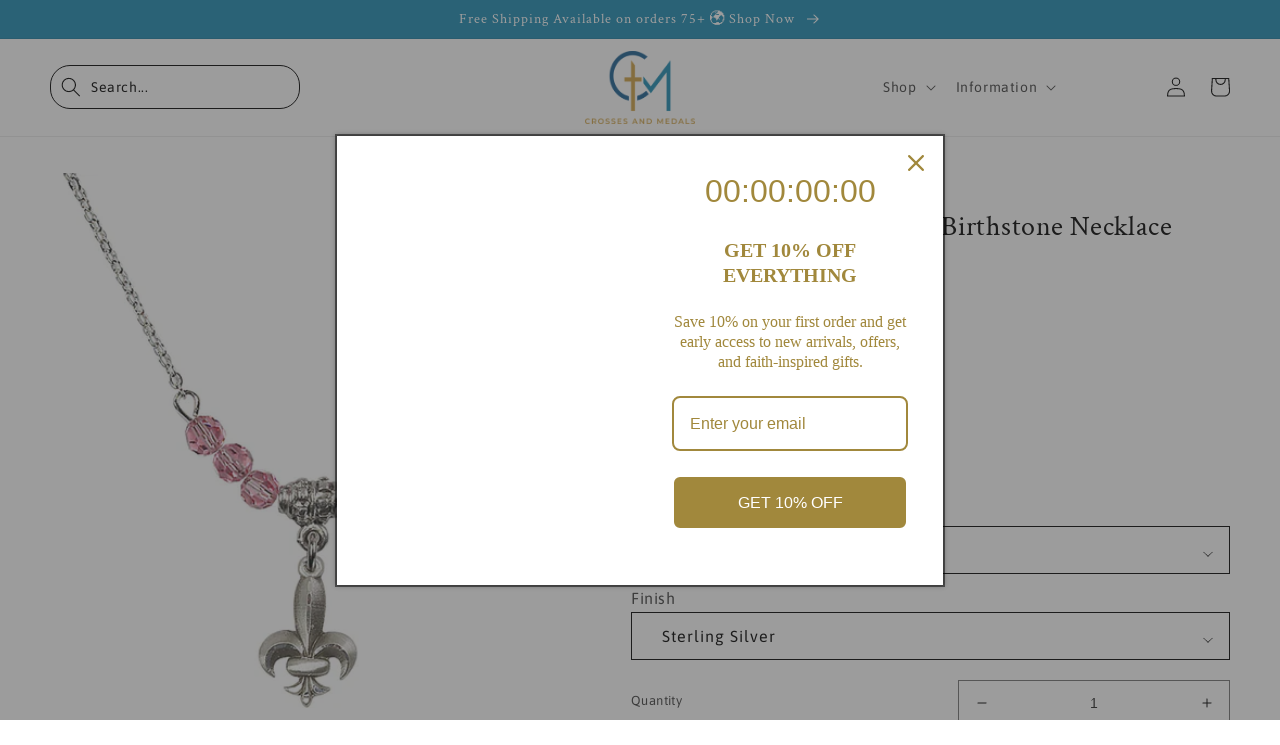

--- FILE ---
content_type: text/html; charset=utf-8
request_url: https://www.crossesandmedals.com/en-us/products/sterling-silver-fleur-de-lis-birthstone-necklace-with-rose-beads-0293
body_size: 58538
content:
<!doctype html>
<html class="no-js" lang="en">
<head>
<link rel='preconnect dns-prefetch' href='https://api.config-security.com/' crossorigin />
<link rel='preconnect dns-prefetch' href='https://conf.config-security.com/' crossorigin />
<link rel='preconnect dns-prefetch' href='https://whale.camera/' crossorigin />
<script>
/* >> TriplePixel :: start*/
window.TriplePixelData={TripleName:"crosses-medals.myshopify.com",ver:"2.11",plat:"SHOPIFY",isHeadless:false},function(W,H,A,L,E,_,B,N){function O(U,T,P,H,R){void 0===R&&(R=!1),H=new XMLHttpRequest,P?(H.open("POST",U,!0),H.setRequestHeader("Content-Type","application/json")):H.open("GET",U,!0),H.send(JSON.stringify(P||{})),H.onreadystatechange=function(){4===H.readyState&&200===H.status?(R=H.responseText,U.includes(".txt")?eval(R):P||(N[B]=R)):(299<H.status||H.status<200)&&T&&!R&&(R=!0,O(U,T-1,P))}}if(N=window,!N[H+"sn"]){N[H+"sn"]=1,L=function(){return Date.now().toString(36)+"_"+Math.random().toString(36)};try{A.setItem(H,1+(0|A.getItem(H)||0)),(E=JSON.parse(A.getItem(H+"U")||"[]")).push({u:location.href,r:document.referrer,t:Date.now(),id:L()}),A.setItem(H+"U",JSON.stringify(E))}catch(e){}var i,m,p;A.getItem('"!nC`')||(_=A,A=N,A[H]||(E=A[H]=function(t,e,a){return void 0===a&&(a=[]),"State"==t?E.s:(W=L(),(E._q=E._q||[]).push([W,t,e].concat(a)),W)},E.s="Installed",E._q=[],E.ch=W,B="configSecurityConfModel",N[B]=1,O("https://conf.config-security.com/model",5),i=L(),m=A[atob("c2NyZWVu")],_.setItem("di_pmt_wt",i),p={id:i,action:"profile",avatar:_.getItem("auth-security_rand_salt_"),time:m[atob("d2lkdGg=")]+":"+m[atob("aGVpZ2h0")],host:A.TriplePixelData.TripleName,plat:A.TriplePixelData.plat,url:window.location.href,ref:document.referrer,ver:A.TriplePixelData.ver},O("https://api.config-security.com/event",5,p),O("https://whale.camera/live/dot.txt",5)))}}("","TriplePixel",localStorage);
/* << TriplePixel :: end*/
</script>
<link rel='preconnect dns-prefetch' href='https://triplewhale-pixel.web.app/' crossorigin />
<script async src="https://cdn.rebuyengine.com/onsite/js/rebuy.js?shop=crosses-medals.myshopify.com"></script>

    
    <meta charset="utf-8">
    <meta http-equiv="X-UA-Compatible" content="IE=edge">
    <meta name="viewport" content="width=device-width,initial-scale=1">
    <meta name="theme-color" content="">
    <link rel="canonical" href="https://www.crossesandmedals.com/en-us/products/sterling-silver-fleur-de-lis-birthstone-necklace-with-rose-beads-0293">
    <link rel="preconnect" href="https://cdn.shopify.com" crossorigin><link rel="icon" type="image/png" href="//www.crossesandmedals.com/cdn/shop/files/CM-With-FAD-Logo_1.png?crop=center&height=32&v=1657541162&width=32"><link rel="preconnect" href="https://fonts.shopifycdn.com" crossorigin><title>
      Sterling Silver Fleur de Lis Birthstone Necklace with Rose Beads - 029
 &ndash; Crosses &amp; Medals</title>

    
      <meta name="description" content="18-Inch Rhodium Plated Necklace with 4mm Rose Birthstone Beads and Fleur de Lis Charm.Rose is the Birthstone for October.Delivered in a deluxe gift box.">
    

    

<meta property="og:site_name" content="Crosses &amp; Medals">
<meta property="og:url" content="https://www.crossesandmedals.com/en-us/products/sterling-silver-fleur-de-lis-birthstone-necklace-with-rose-beads-0293">
<meta property="og:title" content="Sterling Silver Fleur de Lis Birthstone Necklace with Rose Beads - 029">
<meta property="og:type" content="product">
<meta property="og:description" content="18-Inch Rhodium Plated Necklace with 4mm Rose Birthstone Beads and Fleur de Lis Charm.Rose is the Birthstone for October.Delivered in a deluxe gift box."><meta property="og:image" content="http://www.crossesandmedals.com/cdn/shop/products/N20RO-0293SS_18RH-1.jpg?v=1666692126">
  <meta property="og:image:secure_url" content="https://www.crossesandmedals.com/cdn/shop/products/N20RO-0293SS_18RH-1.jpg?v=1666692126">
  <meta property="og:image:width" content="1000">
  <meta property="og:image:height" content="1000"><meta property="og:price:amount" content="88.00">
  <meta property="og:price:currency" content="USD"><meta name="twitter:card" content="summary_large_image">
<meta name="twitter:title" content="Sterling Silver Fleur de Lis Birthstone Necklace with Rose Beads - 029">
<meta name="twitter:description" content="18-Inch Rhodium Plated Necklace with 4mm Rose Birthstone Beads and Fleur de Lis Charm.Rose is the Birthstone for October.Delivered in a deluxe gift box.">


    <script src="//www.crossesandmedals.com/cdn/shop/t/32/assets/global.js?v=21529526312841949741739792154" defer="defer"></script>
    <script>window.performance && window.performance.mark && window.performance.mark('shopify.content_for_header.start');</script><meta name="google-site-verification" content="FRXGUTPqHUgWL6khquJKbehJuCVEWczaSj5OOVFBiYA">
<meta name="facebook-domain-verification" content="gpc040lxx9j9fs3ohgns8ckibcsdgz">
<meta id="shopify-digital-wallet" name="shopify-digital-wallet" content="/58280050722/digital_wallets/dialog">
<meta name="shopify-checkout-api-token" content="5a75ecdab91b0f0a66c836346b1b7820">
<meta id="in-context-paypal-metadata" data-shop-id="58280050722" data-venmo-supported="false" data-environment="production" data-locale="en_US" data-paypal-v4="true" data-currency="USD">
<link rel="alternate" hreflang="x-default" href="https://www.crossesandmedals.com/products/sterling-silver-fleur-de-lis-birthstone-necklace-with-rose-beads-0293">
<link rel="alternate" hreflang="en" href="https://www.crossesandmedals.com/products/sterling-silver-fleur-de-lis-birthstone-necklace-with-rose-beads-0293">
<link rel="alternate" hreflang="en-US" href="https://www.crossesandmedals.com/en-us/products/sterling-silver-fleur-de-lis-birthstone-necklace-with-rose-beads-0293">
<link rel="alternate" type="application/json+oembed" href="https://www.crossesandmedals.com/en-us/products/sterling-silver-fleur-de-lis-birthstone-necklace-with-rose-beads-0293.oembed">
<script async="async" src="/checkouts/internal/preloads.js?locale=en-US"></script>
<link rel="preconnect" href="https://shop.app" crossorigin="anonymous">
<script async="async" src="https://shop.app/checkouts/internal/preloads.js?locale=en-US&shop_id=58280050722" crossorigin="anonymous"></script>
<script id="apple-pay-shop-capabilities" type="application/json">{"shopId":58280050722,"countryCode":"GB","currencyCode":"USD","merchantCapabilities":["supports3DS"],"merchantId":"gid:\/\/shopify\/Shop\/58280050722","merchantName":"Crosses \u0026 Medals","requiredBillingContactFields":["postalAddress","email","phone"],"requiredShippingContactFields":["postalAddress","email","phone"],"shippingType":"shipping","supportedNetworks":["visa","maestro","masterCard","amex","discover","elo"],"total":{"type":"pending","label":"Crosses \u0026 Medals","amount":"1.00"},"shopifyPaymentsEnabled":true,"supportsSubscriptions":true}</script>
<script id="shopify-features" type="application/json">{"accessToken":"5a75ecdab91b0f0a66c836346b1b7820","betas":["rich-media-storefront-analytics"],"domain":"www.crossesandmedals.com","predictiveSearch":true,"shopId":58280050722,"locale":"en"}</script>
<script>var Shopify = Shopify || {};
Shopify.shop = "crosses-medals.myshopify.com";
Shopify.locale = "en";
Shopify.currency = {"active":"USD","rate":"1.0"};
Shopify.country = "US";
Shopify.theme = {"name":"Crosses \u0026 Medals | Digital Beans | Colour Feb 2025","id":175349104938,"schema_name":"Dawn","schema_version":"6.0.2","theme_store_id":null,"role":"main"};
Shopify.theme.handle = "null";
Shopify.theme.style = {"id":null,"handle":null};
Shopify.cdnHost = "www.crossesandmedals.com/cdn";
Shopify.routes = Shopify.routes || {};
Shopify.routes.root = "/en-us/";</script>
<script type="module">!function(o){(o.Shopify=o.Shopify||{}).modules=!0}(window);</script>
<script>!function(o){function n(){var o=[];function n(){o.push(Array.prototype.slice.apply(arguments))}return n.q=o,n}var t=o.Shopify=o.Shopify||{};t.loadFeatures=n(),t.autoloadFeatures=n()}(window);</script>
<script>
  window.ShopifyPay = window.ShopifyPay || {};
  window.ShopifyPay.apiHost = "shop.app\/pay";
  window.ShopifyPay.redirectState = null;
</script>
<script id="shop-js-analytics" type="application/json">{"pageType":"product"}</script>
<script defer="defer" async type="module" src="//www.crossesandmedals.com/cdn/shopifycloud/shop-js/modules/v2/client.init-shop-cart-sync_BT-GjEfc.en.esm.js"></script>
<script defer="defer" async type="module" src="//www.crossesandmedals.com/cdn/shopifycloud/shop-js/modules/v2/chunk.common_D58fp_Oc.esm.js"></script>
<script defer="defer" async type="module" src="//www.crossesandmedals.com/cdn/shopifycloud/shop-js/modules/v2/chunk.modal_xMitdFEc.esm.js"></script>
<script type="module">
  await import("//www.crossesandmedals.com/cdn/shopifycloud/shop-js/modules/v2/client.init-shop-cart-sync_BT-GjEfc.en.esm.js");
await import("//www.crossesandmedals.com/cdn/shopifycloud/shop-js/modules/v2/chunk.common_D58fp_Oc.esm.js");
await import("//www.crossesandmedals.com/cdn/shopifycloud/shop-js/modules/v2/chunk.modal_xMitdFEc.esm.js");

  window.Shopify.SignInWithShop?.initShopCartSync?.({"fedCMEnabled":true,"windoidEnabled":true});

</script>
<script>
  window.Shopify = window.Shopify || {};
  if (!window.Shopify.featureAssets) window.Shopify.featureAssets = {};
  window.Shopify.featureAssets['shop-js'] = {"shop-cart-sync":["modules/v2/client.shop-cart-sync_DZOKe7Ll.en.esm.js","modules/v2/chunk.common_D58fp_Oc.esm.js","modules/v2/chunk.modal_xMitdFEc.esm.js"],"init-fed-cm":["modules/v2/client.init-fed-cm_B6oLuCjv.en.esm.js","modules/v2/chunk.common_D58fp_Oc.esm.js","modules/v2/chunk.modal_xMitdFEc.esm.js"],"shop-cash-offers":["modules/v2/client.shop-cash-offers_D2sdYoxE.en.esm.js","modules/v2/chunk.common_D58fp_Oc.esm.js","modules/v2/chunk.modal_xMitdFEc.esm.js"],"shop-login-button":["modules/v2/client.shop-login-button_QeVjl5Y3.en.esm.js","modules/v2/chunk.common_D58fp_Oc.esm.js","modules/v2/chunk.modal_xMitdFEc.esm.js"],"pay-button":["modules/v2/client.pay-button_DXTOsIq6.en.esm.js","modules/v2/chunk.common_D58fp_Oc.esm.js","modules/v2/chunk.modal_xMitdFEc.esm.js"],"shop-button":["modules/v2/client.shop-button_DQZHx9pm.en.esm.js","modules/v2/chunk.common_D58fp_Oc.esm.js","modules/v2/chunk.modal_xMitdFEc.esm.js"],"avatar":["modules/v2/client.avatar_BTnouDA3.en.esm.js"],"init-windoid":["modules/v2/client.init-windoid_CR1B-cfM.en.esm.js","modules/v2/chunk.common_D58fp_Oc.esm.js","modules/v2/chunk.modal_xMitdFEc.esm.js"],"init-shop-for-new-customer-accounts":["modules/v2/client.init-shop-for-new-customer-accounts_C_vY_xzh.en.esm.js","modules/v2/client.shop-login-button_QeVjl5Y3.en.esm.js","modules/v2/chunk.common_D58fp_Oc.esm.js","modules/v2/chunk.modal_xMitdFEc.esm.js"],"init-shop-email-lookup-coordinator":["modules/v2/client.init-shop-email-lookup-coordinator_BI7n9ZSv.en.esm.js","modules/v2/chunk.common_D58fp_Oc.esm.js","modules/v2/chunk.modal_xMitdFEc.esm.js"],"init-shop-cart-sync":["modules/v2/client.init-shop-cart-sync_BT-GjEfc.en.esm.js","modules/v2/chunk.common_D58fp_Oc.esm.js","modules/v2/chunk.modal_xMitdFEc.esm.js"],"shop-toast-manager":["modules/v2/client.shop-toast-manager_DiYdP3xc.en.esm.js","modules/v2/chunk.common_D58fp_Oc.esm.js","modules/v2/chunk.modal_xMitdFEc.esm.js"],"init-customer-accounts":["modules/v2/client.init-customer-accounts_D9ZNqS-Q.en.esm.js","modules/v2/client.shop-login-button_QeVjl5Y3.en.esm.js","modules/v2/chunk.common_D58fp_Oc.esm.js","modules/v2/chunk.modal_xMitdFEc.esm.js"],"init-customer-accounts-sign-up":["modules/v2/client.init-customer-accounts-sign-up_iGw4briv.en.esm.js","modules/v2/client.shop-login-button_QeVjl5Y3.en.esm.js","modules/v2/chunk.common_D58fp_Oc.esm.js","modules/v2/chunk.modal_xMitdFEc.esm.js"],"shop-follow-button":["modules/v2/client.shop-follow-button_CqMgW2wH.en.esm.js","modules/v2/chunk.common_D58fp_Oc.esm.js","modules/v2/chunk.modal_xMitdFEc.esm.js"],"checkout-modal":["modules/v2/client.checkout-modal_xHeaAweL.en.esm.js","modules/v2/chunk.common_D58fp_Oc.esm.js","modules/v2/chunk.modal_xMitdFEc.esm.js"],"shop-login":["modules/v2/client.shop-login_D91U-Q7h.en.esm.js","modules/v2/chunk.common_D58fp_Oc.esm.js","modules/v2/chunk.modal_xMitdFEc.esm.js"],"lead-capture":["modules/v2/client.lead-capture_BJmE1dJe.en.esm.js","modules/v2/chunk.common_D58fp_Oc.esm.js","modules/v2/chunk.modal_xMitdFEc.esm.js"],"payment-terms":["modules/v2/client.payment-terms_Ci9AEqFq.en.esm.js","modules/v2/chunk.common_D58fp_Oc.esm.js","modules/v2/chunk.modal_xMitdFEc.esm.js"]};
</script>
<script>(function() {
  var isLoaded = false;
  function asyncLoad() {
    if (isLoaded) return;
    isLoaded = true;
    var urls = ["https:\/\/static.klaviyo.com\/onsite\/js\/klaviyo.js?company_id=WJ4WKL\u0026shop=crosses-medals.myshopify.com","https:\/\/cdn.doofinder.com\/shopify\/doofinder-installed.js?shop=crosses-medals.myshopify.com","https:\/\/omnisnippet1.com\/platforms\/shopify.js?source=scriptTag\u0026v=2025-05-30T18\u0026shop=crosses-medals.myshopify.com","https:\/\/searchanise-ef84.kxcdn.com\/widgets\/shopify\/init.js?a=8V8W1Q0m2I\u0026shop=crosses-medals.myshopify.com"];
    for (var i = 0; i < urls.length; i++) {
      var s = document.createElement('script');
      s.type = 'text/javascript';
      s.async = true;
      s.src = urls[i];
      var x = document.getElementsByTagName('script')[0];
      x.parentNode.insertBefore(s, x);
    }
  };
  if(window.attachEvent) {
    window.attachEvent('onload', asyncLoad);
  } else {
    window.addEventListener('load', asyncLoad, false);
  }
})();</script>
<script id="__st">var __st={"a":58280050722,"offset":0,"reqid":"4b8cd2fc-ae0e-419e-979d-57b590c1b782-1769143489","pageurl":"www.crossesandmedals.com\/en-us\/products\/sterling-silver-fleur-de-lis-birthstone-necklace-with-rose-beads-0293","u":"55c24d892d35","p":"product","rtyp":"product","rid":7148544819234};</script>
<script>window.ShopifyPaypalV4VisibilityTracking = true;</script>
<script id="captcha-bootstrap">!function(){'use strict';const t='contact',e='account',n='new_comment',o=[[t,t],['blogs',n],['comments',n],[t,'customer']],c=[[e,'customer_login'],[e,'guest_login'],[e,'recover_customer_password'],[e,'create_customer']],r=t=>t.map((([t,e])=>`form[action*='/${t}']:not([data-nocaptcha='true']) input[name='form_type'][value='${e}']`)).join(','),a=t=>()=>t?[...document.querySelectorAll(t)].map((t=>t.form)):[];function s(){const t=[...o],e=r(t);return a(e)}const i='password',u='form_key',d=['recaptcha-v3-token','g-recaptcha-response','h-captcha-response',i],f=()=>{try{return window.sessionStorage}catch{return}},m='__shopify_v',_=t=>t.elements[u];function p(t,e,n=!1){try{const o=window.sessionStorage,c=JSON.parse(o.getItem(e)),{data:r}=function(t){const{data:e,action:n}=t;return t[m]||n?{data:e,action:n}:{data:t,action:n}}(c);for(const[e,n]of Object.entries(r))t.elements[e]&&(t.elements[e].value=n);n&&o.removeItem(e)}catch(o){console.error('form repopulation failed',{error:o})}}const l='form_type',E='cptcha';function T(t){t.dataset[E]=!0}const w=window,h=w.document,L='Shopify',v='ce_forms',y='captcha';let A=!1;((t,e)=>{const n=(g='f06e6c50-85a8-45c8-87d0-21a2b65856fe',I='https://cdn.shopify.com/shopifycloud/storefront-forms-hcaptcha/ce_storefront_forms_captcha_hcaptcha.v1.5.2.iife.js',D={infoText:'Protected by hCaptcha',privacyText:'Privacy',termsText:'Terms'},(t,e,n)=>{const o=w[L][v],c=o.bindForm;if(c)return c(t,g,e,D).then(n);var r;o.q.push([[t,g,e,D],n]),r=I,A||(h.body.append(Object.assign(h.createElement('script'),{id:'captcha-provider',async:!0,src:r})),A=!0)});var g,I,D;w[L]=w[L]||{},w[L][v]=w[L][v]||{},w[L][v].q=[],w[L][y]=w[L][y]||{},w[L][y].protect=function(t,e){n(t,void 0,e),T(t)},Object.freeze(w[L][y]),function(t,e,n,w,h,L){const[v,y,A,g]=function(t,e,n){const i=e?o:[],u=t?c:[],d=[...i,...u],f=r(d),m=r(i),_=r(d.filter((([t,e])=>n.includes(e))));return[a(f),a(m),a(_),s()]}(w,h,L),I=t=>{const e=t.target;return e instanceof HTMLFormElement?e:e&&e.form},D=t=>v().includes(t);t.addEventListener('submit',(t=>{const e=I(t);if(!e)return;const n=D(e)&&!e.dataset.hcaptchaBound&&!e.dataset.recaptchaBound,o=_(e),c=g().includes(e)&&(!o||!o.value);(n||c)&&t.preventDefault(),c&&!n&&(function(t){try{if(!f())return;!function(t){const e=f();if(!e)return;const n=_(t);if(!n)return;const o=n.value;o&&e.removeItem(o)}(t);const e=Array.from(Array(32),(()=>Math.random().toString(36)[2])).join('');!function(t,e){_(t)||t.append(Object.assign(document.createElement('input'),{type:'hidden',name:u})),t.elements[u].value=e}(t,e),function(t,e){const n=f();if(!n)return;const o=[...t.querySelectorAll(`input[type='${i}']`)].map((({name:t})=>t)),c=[...d,...o],r={};for(const[a,s]of new FormData(t).entries())c.includes(a)||(r[a]=s);n.setItem(e,JSON.stringify({[m]:1,action:t.action,data:r}))}(t,e)}catch(e){console.error('failed to persist form',e)}}(e),e.submit())}));const S=(t,e)=>{t&&!t.dataset[E]&&(n(t,e.some((e=>e===t))),T(t))};for(const o of['focusin','change'])t.addEventListener(o,(t=>{const e=I(t);D(e)&&S(e,y())}));const B=e.get('form_key'),M=e.get(l),P=B&&M;t.addEventListener('DOMContentLoaded',(()=>{const t=y();if(P)for(const e of t)e.elements[l].value===M&&p(e,B);[...new Set([...A(),...v().filter((t=>'true'===t.dataset.shopifyCaptcha))])].forEach((e=>S(e,t)))}))}(h,new URLSearchParams(w.location.search),n,t,e,['guest_login'])})(!0,!0)}();</script>
<script integrity="sha256-4kQ18oKyAcykRKYeNunJcIwy7WH5gtpwJnB7kiuLZ1E=" data-source-attribution="shopify.loadfeatures" defer="defer" src="//www.crossesandmedals.com/cdn/shopifycloud/storefront/assets/storefront/load_feature-a0a9edcb.js" crossorigin="anonymous"></script>
<script crossorigin="anonymous" defer="defer" src="//www.crossesandmedals.com/cdn/shopifycloud/storefront/assets/shopify_pay/storefront-65b4c6d7.js?v=20250812"></script>
<script data-source-attribution="shopify.dynamic_checkout.dynamic.init">var Shopify=Shopify||{};Shopify.PaymentButton=Shopify.PaymentButton||{isStorefrontPortableWallets:!0,init:function(){window.Shopify.PaymentButton.init=function(){};var t=document.createElement("script");t.src="https://www.crossesandmedals.com/cdn/shopifycloud/portable-wallets/latest/portable-wallets.en.js",t.type="module",document.head.appendChild(t)}};
</script>
<script data-source-attribution="shopify.dynamic_checkout.buyer_consent">
  function portableWalletsHideBuyerConsent(e){var t=document.getElementById("shopify-buyer-consent"),n=document.getElementById("shopify-subscription-policy-button");t&&n&&(t.classList.add("hidden"),t.setAttribute("aria-hidden","true"),n.removeEventListener("click",e))}function portableWalletsShowBuyerConsent(e){var t=document.getElementById("shopify-buyer-consent"),n=document.getElementById("shopify-subscription-policy-button");t&&n&&(t.classList.remove("hidden"),t.removeAttribute("aria-hidden"),n.addEventListener("click",e))}window.Shopify?.PaymentButton&&(window.Shopify.PaymentButton.hideBuyerConsent=portableWalletsHideBuyerConsent,window.Shopify.PaymentButton.showBuyerConsent=portableWalletsShowBuyerConsent);
</script>
<script data-source-attribution="shopify.dynamic_checkout.cart.bootstrap">document.addEventListener("DOMContentLoaded",(function(){function t(){return document.querySelector("shopify-accelerated-checkout-cart, shopify-accelerated-checkout")}if(t())Shopify.PaymentButton.init();else{new MutationObserver((function(e,n){t()&&(Shopify.PaymentButton.init(),n.disconnect())})).observe(document.body,{childList:!0,subtree:!0})}}));
</script>
<script id='scb4127' type='text/javascript' async='' src='https://www.crossesandmedals.com/cdn/shopifycloud/privacy-banner/storefront-banner.js'></script><link id="shopify-accelerated-checkout-styles" rel="stylesheet" media="screen" href="https://www.crossesandmedals.com/cdn/shopifycloud/portable-wallets/latest/accelerated-checkout-backwards-compat.css" crossorigin="anonymous">
<style id="shopify-accelerated-checkout-cart">
        #shopify-buyer-consent {
  margin-top: 1em;
  display: inline-block;
  width: 100%;
}

#shopify-buyer-consent.hidden {
  display: none;
}

#shopify-subscription-policy-button {
  background: none;
  border: none;
  padding: 0;
  text-decoration: underline;
  font-size: inherit;
  cursor: pointer;
}

#shopify-subscription-policy-button::before {
  box-shadow: none;
}

      </style>
<script id="sections-script" data-sections="product-recommendations,header,footer" defer="defer" src="//www.crossesandmedals.com/cdn/shop/t/32/compiled_assets/scripts.js?v=4032"></script>
<script>window.performance && window.performance.mark && window.performance.mark('shopify.content_for_header.end');</script>


    <style data-shopify>
      @font-face {
  font-family: Asap;
  font-weight: 400;
  font-style: normal;
  font-display: swap;
  src: url("//www.crossesandmedals.com/cdn/fonts/asap/asap_n4.994be5d5211fe3b2dda4ebd41cf2b04f4dfe140e.woff2") format("woff2"),
       url("//www.crossesandmedals.com/cdn/fonts/asap/asap_n4.e7f26429238df8651924f4a97a5e9467c7cf683b.woff") format("woff");
}

      @font-face {
  font-family: Asap;
  font-weight: 700;
  font-style: normal;
  font-display: swap;
  src: url("//www.crossesandmedals.com/cdn/fonts/asap/asap_n7.3209f7e23b2ef01c793f40c7556e6532b06b5f1e.woff2") format("woff2"),
       url("//www.crossesandmedals.com/cdn/fonts/asap/asap_n7.b0a0b6deb369ccc0b973a1d12f3530d5e4373c77.woff") format("woff");
}

      @font-face {
  font-family: Asap;
  font-weight: 400;
  font-style: italic;
  font-display: swap;
  src: url("//www.crossesandmedals.com/cdn/fonts/asap/asap_i4.3c59c01b158892bd0ef8b61bc7f081c23ae9b42e.woff2") format("woff2"),
       url("//www.crossesandmedals.com/cdn/fonts/asap/asap_i4.014f2bc4fda2741d520d341143cf61b2d5e0d21e.woff") format("woff");
}

      @font-face {
  font-family: Asap;
  font-weight: 700;
  font-style: italic;
  font-display: swap;
  src: url("//www.crossesandmedals.com/cdn/fonts/asap/asap_i7.54957565625fd1dffc964521d01f3da61e596089.woff2") format("woff2"),
       url("//www.crossesandmedals.com/cdn/fonts/asap/asap_i7.98e2b88b25225290e9c09e36eb54e243fd11491f.woff") format("woff");
}

      @font-face {
  font-family: "Crimson Text";
  font-weight: 400;
  font-style: normal;
  font-display: swap;
  src: url("//www.crossesandmedals.com/cdn/fonts/crimson_text/crimsontext_n4.a9a5f5ab47c6f5346e7cd274511a5d08c59fb906.woff2") format("woff2"),
       url("//www.crossesandmedals.com/cdn/fonts/crimson_text/crimsontext_n4.e89f2f0678223181d995b90850b6894b928b2f96.woff") format("woff");
}


      :root {
        --font-body-family: Asap, sans-serif;
        --font-body-style: normal;
        --font-body-weight: 400;
        --font-body-weight-bold: 700;

        --font-heading-family: "Crimson Text", serif;
        --font-heading-style: normal;
        --font-heading-weight: 400;

        --font-body-scale: 1.0;
        --font-heading-scale: 1.1;

        --color-base-text: 0, 0, 0;
        --color-shadow: 0, 0, 0;
        --color-base-background-1: 255, 255, 255;
        --color-base-background-2: 243, 243, 243;
        --color-base-solid-button-labels: 0, 0, 0;
        --color-base-outline-button-labels: 0, 0, 0;
        --color-base-accent-1: 28, 138, 178;
        --color-base-accent-2: 28, 138, 178;
        --payment-terms-background-color: #ffffff;

        --gradient-base-background-1: #ffffff;
        --gradient-base-background-2: #f3f3f3;
        --gradient-base-accent-1: #1c8ab2;
        --gradient-base-accent-2: #1c8ab2;

        --media-padding: px;
        --media-border-opacity: 0.05;
        --media-border-width: 0px;
        --media-radius: 0px;
        --media-shadow-opacity: 0.0;
        --media-shadow-horizontal-offset: 0px;
        --media-shadow-vertical-offset: 4px;
        --media-shadow-blur-radius: 5px;
        --media-shadow-visible: 0;

        --page-width: 140rem;
        --page-width-margin: 0rem;

        --card-image-padding: 0.0rem;
        --card-corner-radius: 0.0rem;
        --card-text-alignment: left;
        --card-border-width: 0.1rem;
        --card-border-opacity: 0.1;
        --card-shadow-opacity: 0.0;
        --card-shadow-visible: 0;
        --card-shadow-horizontal-offset: 0.0rem;
        --card-shadow-vertical-offset: 0.4rem;
        --card-shadow-blur-radius: 0.5rem;

        --badge-corner-radius: 4.0rem;

        --popup-border-width: 1px;
        --popup-border-opacity: 0.1;
        --popup-corner-radius: 0px;
        --popup-shadow-opacity: 0.0;
        --popup-shadow-horizontal-offset: 0px;
        --popup-shadow-vertical-offset: 4px;
        --popup-shadow-blur-radius: 5px;

        --drawer-border-width: 1px;
        --drawer-border-opacity: 0.1;
        --drawer-shadow-opacity: 0.0;
        --drawer-shadow-horizontal-offset: 0px;
        --drawer-shadow-vertical-offset: 4px;
        --drawer-shadow-blur-radius: 5px;

        --spacing-sections-desktop: 0px;
        --spacing-sections-mobile: 0px;

        --grid-desktop-vertical-spacing: 8px;
        --grid-desktop-horizontal-spacing: 8px;
        --grid-mobile-vertical-spacing: 4px;
        --grid-mobile-horizontal-spacing: 4px;

        --text-boxes-border-opacity: 0.1;
        --text-boxes-border-width: 0px;
        --text-boxes-radius: 0px;
        --text-boxes-shadow-opacity: 0.0;
        --text-boxes-shadow-visible: 0;
        --text-boxes-shadow-horizontal-offset: 0px;
        --text-boxes-shadow-vertical-offset: 4px;
        --text-boxes-shadow-blur-radius: 5px;

        --buttons-radius: 20px;
        --buttons-radius-outset: 20px;
        --buttons-border-width: 0px;
        --buttons-border-opacity: 0.0;
        --buttons-shadow-opacity: 0.0;
        --buttons-shadow-visible: 0;
        --buttons-shadow-horizontal-offset: 0px;
        --buttons-shadow-vertical-offset: 0px;
        --buttons-shadow-blur-radius: 0px;
        --buttons-border-offset: 0.3px;

        --inputs-radius: 0px;
        --inputs-border-width: 1px;
        --inputs-border-opacity: 0.55;
        --inputs-shadow-opacity: 0.0;
        --inputs-shadow-horizontal-offset: 0px;
        --inputs-margin-offset: 0px;
        --inputs-shadow-vertical-offset: 4px;
        --inputs-shadow-blur-radius: 5px;
        --inputs-radius-outset: 0px;

        --variant-pills-radius: 40px;
        --variant-pills-border-width: 1px;
        --variant-pills-border-opacity: 0.55;
        --variant-pills-shadow-opacity: 0.0;
        --variant-pills-shadow-horizontal-offset: 0px;
        --variant-pills-shadow-vertical-offset: 4px;
        --variant-pills-shadow-blur-radius: 5px;
      }

      *,
      *::before,
      *::after {
        box-sizing: inherit;
      }

      html {
        box-sizing: border-box;
        font-size: calc(var(--font-body-scale) * 62.5%);
        height: 100%;
      }

      body {
        display: grid;
        grid-template-rows: auto auto 1fr auto;
        grid-template-columns: 100%;
        min-height: 100%;
        margin: 0;
        font-size: 1.5rem;
        letter-spacing: 0.06rem;
        line-height: calc(1 + 0.8 / var(--font-body-scale));
        font-family: var(--font-body-family);
        font-style: var(--font-body-style);
        font-weight: var(--font-body-weight);
      }

      @media screen and (min-width: 750px) {
        body {
          font-size: 1.6rem;
        }
      }
    </style>

    <link href="//www.crossesandmedals.com/cdn/shop/t/32/assets/base.css?v=35776121930743445991739792154" rel="stylesheet" type="text/css" media="all" />
    <link href="//www.crossesandmedals.com/cdn/shop/t/32/assets/flickity.css?v=89123365545299880871739792154" rel="stylesheet" type="text/css" media="all" />
    <script src="//www.crossesandmedals.com/cdn/shop/t/32/assets/flickity.js?v=76704510639669863581739792154" type="text/javascript"></script>
    <link href="//www.crossesandmedals.com/cdn/shop/t/32/assets/digitalbeans.css?v=78596762065199865931743094825" rel="stylesheet" type="text/css" media="all" />
    <link href="//www.crossesandmedals.com/cdn/shop/t/32/assets/robbi.css?v=180176325221453418631739792154" rel="stylesheet" type="text/css" media="all" />
<link rel="preload" as="font" href="//www.crossesandmedals.com/cdn/fonts/asap/asap_n4.994be5d5211fe3b2dda4ebd41cf2b04f4dfe140e.woff2" type="font/woff2" crossorigin><link rel="preload" as="font" href="//www.crossesandmedals.com/cdn/fonts/crimson_text/crimsontext_n4.a9a5f5ab47c6f5346e7cd274511a5d08c59fb906.woff2" type="font/woff2" crossorigin><link rel="stylesheet" href="//www.crossesandmedals.com/cdn/shop/t/32/assets/component-predictive-search.css?v=165644661289088488651739792154" media="print" onload="this.media='all'"><script>document.documentElement.className = document.documentElement.className.replace('no-js', 'js');
    if (Shopify.designMode) {
      document.documentElement.classList.add('shopify-design-mode');
    }
    </script>
    <!--DOOFINDER-SHOPIFY-->  <script>
  const dfLayerOptions = {
    installationId: '7f0f154f-4135-497d-82b5-ff5124dc7cf1',
    zone: 'eu1'
  };

  
/** START SHOPIFY ADD TO CART **/
document.addEventListener('doofinder.cart.add', function(event) {

  const product_endpoint = new URL(event.detail.link).pathname + '.js'

  fetch(product_endpoint, {
      method: 'GET',
      headers: {
        'Content-Type': 'application/json'
      },
    })
    .then(response => {
      return response.json()
    })
    .then(data => {
      variant_id = get_variant_id(parseInt(event.detail.item_id), data)
      if (variant_id) {
        add_to_cart(variant_id, event.detail.amount)
      } else {
        window.location.href = event.detail.link
      }
    })
    .catch((error) => {
      console.error('Error:', error)
    })

  function get_variant_id(product_id, product_data) {
    if (product_data.variants.length > 1) {
      if (is_variant_id_in_list(product_id, product_data.variants)) {
        return product_id
      }
      return false
    } else {
      return product_data.variants[0].id
    }
  }

  function is_variant_id_in_list(variant_id, variant_list) {
    let is_variant = false

    variant_list.forEach(variant => {
      if (variant.id === variant_id) {
        is_variant = true
      }
    })

    return is_variant
  }

  function add_to_cart(id, amount) {
    let formData = {
      'items': [{
        'id': id,
        'quantity': amount
      }],
      sections: "cart-items,cart-icon-bubble,cart-live-region-text,cart-footer"
    }

    const route = window.Shopify.routes.root ?
      window.Shopify.routes.root + 'cart/add.js' :
      window.Shopify.routes.cart_url + '/add.js' ;

    fetch(route, {
        method: 'POST',
        headers: {
          'Content-Type': 'application/json'
        },
        body: JSON.stringify(formData)
      })
      .then(response => response.json())
      .then(data => {renderSections(data.sections)})
      .catch((error) => {
        console.error('Error:', error)
      });
  }

  function renderSections(sections){
    for( section_id in sections ){
      let section = document.querySelector("#"+section_id);
      let section_html = sections[section_id];
      if(section && section_html){
        section.innerHTML = section_html;
      }
    }
  }
});
/** END SHOPIFY ADD TO CART **/


/** START SHOPIFY OPTIONS **/
dfLayerOptions.language = "en";
/** END SHOPIFY OPTIONS **/



  (function (l, a, y, e, r, s) {
    r = l.createElement(a); r.onload = e; r.async = 1; r.src = y;
    s = l.getElementsByTagName(a)[0]; s.parentNode.insertBefore(r, s);
  })(document, 'script', 'https://cdn.doofinder.com/livelayer/1/js/loader.min.js', function () {
    doofinderLoader.load(dfLayerOptions);
  });
</script>
  <!--/DOOFINDER-SHOPIFY-->
<script type="text/javascript">
    (function(c,l,a,r,i,t,y){
        c[a]=c[a]||function(){(c[a].q=c[a].q||[]).push(arguments)};
        t=l.createElement(r);t.async=1;t.src="https://www.clarity.ms/tag/"+i;
        y=l.getElementsByTagName(r)[0];y.parentNode.insertBefore(t,y);
    })(window, document, "clarity", "script", "mjnj69d0zj");
</script>

      <link rel="stylesheet" href="https://cdnjs.cloudflare.com/ajax/libs/font-awesome/4.7.0/css/font-awesome.min.css">

<!-- BEGIN app block: shopify://apps/klaviyo-email-marketing-sms/blocks/klaviyo-onsite-embed/2632fe16-c075-4321-a88b-50b567f42507 -->












  <script async src="https://static.klaviyo.com/onsite/js/WJ4WKL/klaviyo.js?company_id=WJ4WKL"></script>
  <script>!function(){if(!window.klaviyo){window._klOnsite=window._klOnsite||[];try{window.klaviyo=new Proxy({},{get:function(n,i){return"push"===i?function(){var n;(n=window._klOnsite).push.apply(n,arguments)}:function(){for(var n=arguments.length,o=new Array(n),w=0;w<n;w++)o[w]=arguments[w];var t="function"==typeof o[o.length-1]?o.pop():void 0,e=new Promise((function(n){window._klOnsite.push([i].concat(o,[function(i){t&&t(i),n(i)}]))}));return e}}})}catch(n){window.klaviyo=window.klaviyo||[],window.klaviyo.push=function(){var n;(n=window._klOnsite).push.apply(n,arguments)}}}}();</script>

  
    <script id="viewed_product">
      if (item == null) {
        var _learnq = _learnq || [];

        var MetafieldReviews = null
        var MetafieldYotpoRating = null
        var MetafieldYotpoCount = null
        var MetafieldLooxRating = null
        var MetafieldLooxCount = null
        var okendoProduct = null
        var okendoProductReviewCount = null
        var okendoProductReviewAverageValue = null
        try {
          // The following fields are used for Customer Hub recently viewed in order to add reviews.
          // This information is not part of __kla_viewed. Instead, it is part of __kla_viewed_reviewed_items
          MetafieldReviews = {};
          MetafieldYotpoRating = null
          MetafieldYotpoCount = null
          MetafieldLooxRating = null
          MetafieldLooxCount = null

          okendoProduct = null
          // If the okendo metafield is not legacy, it will error, which then requires the new json formatted data
          if (okendoProduct && 'error' in okendoProduct) {
            okendoProduct = null
          }
          okendoProductReviewCount = okendoProduct ? okendoProduct.reviewCount : null
          okendoProductReviewAverageValue = okendoProduct ? okendoProduct.reviewAverageValue : null
        } catch (error) {
          console.error('Error in Klaviyo onsite reviews tracking:', error);
        }

        var item = {
          Name: "Sterling Silver Fleur de Lis Birthstone Necklace with Rose Beads - 0293",
          ProductID: 7148544819234,
          Categories: ["All Products","Birthstone Gifts","Birthstone Necklaces"],
          ImageURL: "https://www.crossesandmedals.com/cdn/shop/products/N20RO-0293SS_18RH-1_grande.jpg?v=1666692126",
          URL: "https://www.crossesandmedals.com/en-us/products/sterling-silver-fleur-de-lis-birthstone-necklace-with-rose-beads-0293",
          Brand: "Crosses \u0026 Medals",
          Price: "$88.00",
          Value: "88.00",
          CompareAtPrice: "$0.00"
        };
        _learnq.push(['track', 'Viewed Product', item]);
        _learnq.push(['trackViewedItem', {
          Title: item.Name,
          ItemId: item.ProductID,
          Categories: item.Categories,
          ImageUrl: item.ImageURL,
          Url: item.URL,
          Metadata: {
            Brand: item.Brand,
            Price: item.Price,
            Value: item.Value,
            CompareAtPrice: item.CompareAtPrice
          },
          metafields:{
            reviews: MetafieldReviews,
            yotpo:{
              rating: MetafieldYotpoRating,
              count: MetafieldYotpoCount,
            },
            loox:{
              rating: MetafieldLooxRating,
              count: MetafieldLooxCount,
            },
            okendo: {
              rating: okendoProductReviewAverageValue,
              count: okendoProductReviewCount,
            }
          }
        }]);
      }
    </script>
  




  <script>
    window.klaviyoReviewsProductDesignMode = false
  </script>







<!-- END app block --><link href="https://monorail-edge.shopifysvc.com" rel="dns-prefetch">
<script>(function(){if ("sendBeacon" in navigator && "performance" in window) {try {var session_token_from_headers = performance.getEntriesByType('navigation')[0].serverTiming.find(x => x.name == '_s').description;} catch {var session_token_from_headers = undefined;}var session_cookie_matches = document.cookie.match(/_shopify_s=([^;]*)/);var session_token_from_cookie = session_cookie_matches && session_cookie_matches.length === 2 ? session_cookie_matches[1] : "";var session_token = session_token_from_headers || session_token_from_cookie || "";function handle_abandonment_event(e) {var entries = performance.getEntries().filter(function(entry) {return /monorail-edge.shopifysvc.com/.test(entry.name);});if (!window.abandonment_tracked && entries.length === 0) {window.abandonment_tracked = true;var currentMs = Date.now();var navigation_start = performance.timing.navigationStart;var payload = {shop_id: 58280050722,url: window.location.href,navigation_start,duration: currentMs - navigation_start,session_token,page_type: "product"};window.navigator.sendBeacon("https://monorail-edge.shopifysvc.com/v1/produce", JSON.stringify({schema_id: "online_store_buyer_site_abandonment/1.1",payload: payload,metadata: {event_created_at_ms: currentMs,event_sent_at_ms: currentMs}}));}}window.addEventListener('pagehide', handle_abandonment_event);}}());</script>
<script id="web-pixels-manager-setup">(function e(e,d,r,n,o){if(void 0===o&&(o={}),!Boolean(null===(a=null===(i=window.Shopify)||void 0===i?void 0:i.analytics)||void 0===a?void 0:a.replayQueue)){var i,a;window.Shopify=window.Shopify||{};var t=window.Shopify;t.analytics=t.analytics||{};var s=t.analytics;s.replayQueue=[],s.publish=function(e,d,r){return s.replayQueue.push([e,d,r]),!0};try{self.performance.mark("wpm:start")}catch(e){}var l=function(){var e={modern:/Edge?\/(1{2}[4-9]|1[2-9]\d|[2-9]\d{2}|\d{4,})\.\d+(\.\d+|)|Firefox\/(1{2}[4-9]|1[2-9]\d|[2-9]\d{2}|\d{4,})\.\d+(\.\d+|)|Chrom(ium|e)\/(9{2}|\d{3,})\.\d+(\.\d+|)|(Maci|X1{2}).+ Version\/(15\.\d+|(1[6-9]|[2-9]\d|\d{3,})\.\d+)([,.]\d+|)( \(\w+\)|)( Mobile\/\w+|) Safari\/|Chrome.+OPR\/(9{2}|\d{3,})\.\d+\.\d+|(CPU[ +]OS|iPhone[ +]OS|CPU[ +]iPhone|CPU IPhone OS|CPU iPad OS)[ +]+(15[._]\d+|(1[6-9]|[2-9]\d|\d{3,})[._]\d+)([._]\d+|)|Android:?[ /-](13[3-9]|1[4-9]\d|[2-9]\d{2}|\d{4,})(\.\d+|)(\.\d+|)|Android.+Firefox\/(13[5-9]|1[4-9]\d|[2-9]\d{2}|\d{4,})\.\d+(\.\d+|)|Android.+Chrom(ium|e)\/(13[3-9]|1[4-9]\d|[2-9]\d{2}|\d{4,})\.\d+(\.\d+|)|SamsungBrowser\/([2-9]\d|\d{3,})\.\d+/,legacy:/Edge?\/(1[6-9]|[2-9]\d|\d{3,})\.\d+(\.\d+|)|Firefox\/(5[4-9]|[6-9]\d|\d{3,})\.\d+(\.\d+|)|Chrom(ium|e)\/(5[1-9]|[6-9]\d|\d{3,})\.\d+(\.\d+|)([\d.]+$|.*Safari\/(?![\d.]+ Edge\/[\d.]+$))|(Maci|X1{2}).+ Version\/(10\.\d+|(1[1-9]|[2-9]\d|\d{3,})\.\d+)([,.]\d+|)( \(\w+\)|)( Mobile\/\w+|) Safari\/|Chrome.+OPR\/(3[89]|[4-9]\d|\d{3,})\.\d+\.\d+|(CPU[ +]OS|iPhone[ +]OS|CPU[ +]iPhone|CPU IPhone OS|CPU iPad OS)[ +]+(10[._]\d+|(1[1-9]|[2-9]\d|\d{3,})[._]\d+)([._]\d+|)|Android:?[ /-](13[3-9]|1[4-9]\d|[2-9]\d{2}|\d{4,})(\.\d+|)(\.\d+|)|Mobile Safari.+OPR\/([89]\d|\d{3,})\.\d+\.\d+|Android.+Firefox\/(13[5-9]|1[4-9]\d|[2-9]\d{2}|\d{4,})\.\d+(\.\d+|)|Android.+Chrom(ium|e)\/(13[3-9]|1[4-9]\d|[2-9]\d{2}|\d{4,})\.\d+(\.\d+|)|Android.+(UC? ?Browser|UCWEB|U3)[ /]?(15\.([5-9]|\d{2,})|(1[6-9]|[2-9]\d|\d{3,})\.\d+)\.\d+|SamsungBrowser\/(5\.\d+|([6-9]|\d{2,})\.\d+)|Android.+MQ{2}Browser\/(14(\.(9|\d{2,})|)|(1[5-9]|[2-9]\d|\d{3,})(\.\d+|))(\.\d+|)|K[Aa][Ii]OS\/(3\.\d+|([4-9]|\d{2,})\.\d+)(\.\d+|)/},d=e.modern,r=e.legacy,n=navigator.userAgent;return n.match(d)?"modern":n.match(r)?"legacy":"unknown"}(),u="modern"===l?"modern":"legacy",c=(null!=n?n:{modern:"",legacy:""})[u],f=function(e){return[e.baseUrl,"/wpm","/b",e.hashVersion,"modern"===e.buildTarget?"m":"l",".js"].join("")}({baseUrl:d,hashVersion:r,buildTarget:u}),m=function(e){var d=e.version,r=e.bundleTarget,n=e.surface,o=e.pageUrl,i=e.monorailEndpoint;return{emit:function(e){var a=e.status,t=e.errorMsg,s=(new Date).getTime(),l=JSON.stringify({metadata:{event_sent_at_ms:s},events:[{schema_id:"web_pixels_manager_load/3.1",payload:{version:d,bundle_target:r,page_url:o,status:a,surface:n,error_msg:t},metadata:{event_created_at_ms:s}}]});if(!i)return console&&console.warn&&console.warn("[Web Pixels Manager] No Monorail endpoint provided, skipping logging."),!1;try{return self.navigator.sendBeacon.bind(self.navigator)(i,l)}catch(e){}var u=new XMLHttpRequest;try{return u.open("POST",i,!0),u.setRequestHeader("Content-Type","text/plain"),u.send(l),!0}catch(e){return console&&console.warn&&console.warn("[Web Pixels Manager] Got an unhandled error while logging to Monorail."),!1}}}}({version:r,bundleTarget:l,surface:e.surface,pageUrl:self.location.href,monorailEndpoint:e.monorailEndpoint});try{o.browserTarget=l,function(e){var d=e.src,r=e.async,n=void 0===r||r,o=e.onload,i=e.onerror,a=e.sri,t=e.scriptDataAttributes,s=void 0===t?{}:t,l=document.createElement("script"),u=document.querySelector("head"),c=document.querySelector("body");if(l.async=n,l.src=d,a&&(l.integrity=a,l.crossOrigin="anonymous"),s)for(var f in s)if(Object.prototype.hasOwnProperty.call(s,f))try{l.dataset[f]=s[f]}catch(e){}if(o&&l.addEventListener("load",o),i&&l.addEventListener("error",i),u)u.appendChild(l);else{if(!c)throw new Error("Did not find a head or body element to append the script");c.appendChild(l)}}({src:f,async:!0,onload:function(){if(!function(){var e,d;return Boolean(null===(d=null===(e=window.Shopify)||void 0===e?void 0:e.analytics)||void 0===d?void 0:d.initialized)}()){var d=window.webPixelsManager.init(e)||void 0;if(d){var r=window.Shopify.analytics;r.replayQueue.forEach((function(e){var r=e[0],n=e[1],o=e[2];d.publishCustomEvent(r,n,o)})),r.replayQueue=[],r.publish=d.publishCustomEvent,r.visitor=d.visitor,r.initialized=!0}}},onerror:function(){return m.emit({status:"failed",errorMsg:"".concat(f," has failed to load")})},sri:function(e){var d=/^sha384-[A-Za-z0-9+/=]+$/;return"string"==typeof e&&d.test(e)}(c)?c:"",scriptDataAttributes:o}),m.emit({status:"loading"})}catch(e){m.emit({status:"failed",errorMsg:(null==e?void 0:e.message)||"Unknown error"})}}})({shopId: 58280050722,storefrontBaseUrl: "https://www.crossesandmedals.com",extensionsBaseUrl: "https://extensions.shopifycdn.com/cdn/shopifycloud/web-pixels-manager",monorailEndpoint: "https://monorail-edge.shopifysvc.com/unstable/produce_batch",surface: "storefront-renderer",enabledBetaFlags: ["2dca8a86"],webPixelsConfigList: [{"id":"1334739242","configuration":"{\"shopId\":\"crosses-medals.myshopify.com\"}","eventPayloadVersion":"v1","runtimeContext":"STRICT","scriptVersion":"674c31de9c131805829c42a983792da6","type":"APP","apiClientId":2753413,"privacyPurposes":["ANALYTICS","MARKETING","SALE_OF_DATA"],"dataSharingAdjustments":{"protectedCustomerApprovalScopes":["read_customer_address","read_customer_email","read_customer_name","read_customer_personal_data","read_customer_phone"]}},{"id":"1325203754","configuration":"{\"apiURL\":\"https:\/\/api.omnisend.com\",\"appURL\":\"https:\/\/app.omnisend.com\",\"brandID\":\"683976abda23599173ba0cf7\",\"trackingURL\":\"https:\/\/wt.omnisendlink.com\"}","eventPayloadVersion":"v1","runtimeContext":"STRICT","scriptVersion":"aa9feb15e63a302383aa48b053211bbb","type":"APP","apiClientId":186001,"privacyPurposes":["ANALYTICS","MARKETING","SALE_OF_DATA"],"dataSharingAdjustments":{"protectedCustomerApprovalScopes":["read_customer_address","read_customer_email","read_customer_name","read_customer_personal_data","read_customer_phone"]}},{"id":"1059881258","configuration":"{\"apiKey\":\"8V8W1Q0m2I\", \"host\":\"searchserverapi.com\"}","eventPayloadVersion":"v1","runtimeContext":"STRICT","scriptVersion":"5559ea45e47b67d15b30b79e7c6719da","type":"APP","apiClientId":578825,"privacyPurposes":["ANALYTICS"],"dataSharingAdjustments":{"protectedCustomerApprovalScopes":["read_customer_personal_data"]}},{"id":"991166762","configuration":"{\"config\":\"{\\\"google_tag_ids\\\":[\\\"G-JT50FV5XNF\\\",\\\"AW-16764096868\\\",\\\"GT-KTPLV3LC\\\"],\\\"target_country\\\":\\\"GB\\\",\\\"gtag_events\\\":[{\\\"type\\\":\\\"begin_checkout\\\",\\\"action_label\\\":[\\\"G-JT50FV5XNF\\\",\\\"AW-16764096868\\\/GKwlCKqoi_cZEOSi37k-\\\"]},{\\\"type\\\":\\\"search\\\",\\\"action_label\\\":[\\\"G-JT50FV5XNF\\\",\\\"AW-16764096868\\\/wPtqCKSoi_cZEOSi37k-\\\"]},{\\\"type\\\":\\\"view_item\\\",\\\"action_label\\\":[\\\"G-JT50FV5XNF\\\",\\\"AW-16764096868\\\/-zhfCKGoi_cZEOSi37k-\\\",\\\"MC-CGPP5PF99H\\\"]},{\\\"type\\\":\\\"purchase\\\",\\\"action_label\\\":[\\\"G-JT50FV5XNF\\\",\\\"AW-16764096868\\\/VIJoCJuoi_cZEOSi37k-\\\",\\\"MC-CGPP5PF99H\\\"]},{\\\"type\\\":\\\"page_view\\\",\\\"action_label\\\":[\\\"G-JT50FV5XNF\\\",\\\"AW-16764096868\\\/XpunCJ6oi_cZEOSi37k-\\\",\\\"MC-CGPP5PF99H\\\"]},{\\\"type\\\":\\\"add_payment_info\\\",\\\"action_label\\\":[\\\"G-JT50FV5XNF\\\",\\\"AW-16764096868\\\/_HUJCK2oi_cZEOSi37k-\\\"]},{\\\"type\\\":\\\"add_to_cart\\\",\\\"action_label\\\":[\\\"G-JT50FV5XNF\\\",\\\"AW-16764096868\\\/vLqbCKeoi_cZEOSi37k-\\\"]}],\\\"enable_monitoring_mode\\\":false}\"}","eventPayloadVersion":"v1","runtimeContext":"OPEN","scriptVersion":"b2a88bafab3e21179ed38636efcd8a93","type":"APP","apiClientId":1780363,"privacyPurposes":[],"dataSharingAdjustments":{"protectedCustomerApprovalScopes":["read_customer_address","read_customer_email","read_customer_name","read_customer_personal_data","read_customer_phone"]}},{"id":"639566122","configuration":"{\"myshopifyDomain\":\"crosses-medals.myshopify.com\"}","eventPayloadVersion":"v1","runtimeContext":"STRICT","scriptVersion":"23b97d18e2aa74363140dc29c9284e87","type":"APP","apiClientId":2775569,"privacyPurposes":["ANALYTICS","MARKETING","SALE_OF_DATA"],"dataSharingAdjustments":{"protectedCustomerApprovalScopes":["read_customer_address","read_customer_email","read_customer_name","read_customer_phone","read_customer_personal_data"]}},{"id":"294912298","configuration":"{\"pixel_id\":\"577468042878582\",\"pixel_type\":\"facebook_pixel\",\"metaapp_system_user_token\":\"-\"}","eventPayloadVersion":"v1","runtimeContext":"OPEN","scriptVersion":"ca16bc87fe92b6042fbaa3acc2fbdaa6","type":"APP","apiClientId":2329312,"privacyPurposes":["ANALYTICS","MARKETING","SALE_OF_DATA"],"dataSharingAdjustments":{"protectedCustomerApprovalScopes":["read_customer_address","read_customer_email","read_customer_name","read_customer_personal_data","read_customer_phone"]}},{"id":"279609642","configuration":"{\"tagID\":\"2612560816316\"}","eventPayloadVersion":"v1","runtimeContext":"STRICT","scriptVersion":"18031546ee651571ed29edbe71a3550b","type":"APP","apiClientId":3009811,"privacyPurposes":["ANALYTICS","MARKETING","SALE_OF_DATA"],"dataSharingAdjustments":{"protectedCustomerApprovalScopes":["read_customer_address","read_customer_email","read_customer_name","read_customer_personal_data","read_customer_phone"]}},{"id":"shopify-app-pixel","configuration":"{}","eventPayloadVersion":"v1","runtimeContext":"STRICT","scriptVersion":"0450","apiClientId":"shopify-pixel","type":"APP","privacyPurposes":["ANALYTICS","MARKETING"]},{"id":"shopify-custom-pixel","eventPayloadVersion":"v1","runtimeContext":"LAX","scriptVersion":"0450","apiClientId":"shopify-pixel","type":"CUSTOM","privacyPurposes":["ANALYTICS","MARKETING"]}],isMerchantRequest: false,initData: {"shop":{"name":"Crosses \u0026 Medals","paymentSettings":{"currencyCode":"GBP"},"myshopifyDomain":"crosses-medals.myshopify.com","countryCode":"GB","storefrontUrl":"https:\/\/www.crossesandmedals.com\/en-us"},"customer":null,"cart":null,"checkout":null,"productVariants":[{"price":{"amount":88.0,"currencyCode":"USD"},"product":{"title":"Sterling Silver Fleur de Lis Birthstone Necklace with Rose Beads - 0293","vendor":"Crosses \u0026 Medals","id":"7148544819234","untranslatedTitle":"Sterling Silver Fleur de Lis Birthstone Necklace with Rose Beads - 0293","url":"\/en-us\/products\/sterling-silver-fleur-de-lis-birthstone-necklace-with-rose-beads-0293","type":""},"id":"40927603130402","image":{"src":"\/\/www.crossesandmedals.com\/cdn\/shop\/products\/N20RO-0293SS_18RH-1.jpg?v=1666692126"},"sku":"N20RO-0293SS\/18RH","title":"Sterling Silver \/ Rose \/ October","untranslatedTitle":"Sterling Silver \/ Rose \/ October"}],"purchasingCompany":null},},"https://www.crossesandmedals.com/cdn","fcfee988w5aeb613cpc8e4bc33m6693e112",{"modern":"","legacy":""},{"shopId":"58280050722","storefrontBaseUrl":"https:\/\/www.crossesandmedals.com","extensionBaseUrl":"https:\/\/extensions.shopifycdn.com\/cdn\/shopifycloud\/web-pixels-manager","surface":"storefront-renderer","enabledBetaFlags":"[\"2dca8a86\"]","isMerchantRequest":"false","hashVersion":"fcfee988w5aeb613cpc8e4bc33m6693e112","publish":"custom","events":"[[\"page_viewed\",{}],[\"product_viewed\",{\"productVariant\":{\"price\":{\"amount\":88.0,\"currencyCode\":\"USD\"},\"product\":{\"title\":\"Sterling Silver Fleur de Lis Birthstone Necklace with Rose Beads - 0293\",\"vendor\":\"Crosses \u0026 Medals\",\"id\":\"7148544819234\",\"untranslatedTitle\":\"Sterling Silver Fleur de Lis Birthstone Necklace with Rose Beads - 0293\",\"url\":\"\/en-us\/products\/sterling-silver-fleur-de-lis-birthstone-necklace-with-rose-beads-0293\",\"type\":\"\"},\"id\":\"40927603130402\",\"image\":{\"src\":\"\/\/www.crossesandmedals.com\/cdn\/shop\/products\/N20RO-0293SS_18RH-1.jpg?v=1666692126\"},\"sku\":\"N20RO-0293SS\/18RH\",\"title\":\"Sterling Silver \/ Rose \/ October\",\"untranslatedTitle\":\"Sterling Silver \/ Rose \/ October\"}}]]"});</script><script>
  window.ShopifyAnalytics = window.ShopifyAnalytics || {};
  window.ShopifyAnalytics.meta = window.ShopifyAnalytics.meta || {};
  window.ShopifyAnalytics.meta.currency = 'USD';
  var meta = {"product":{"id":7148544819234,"gid":"gid:\/\/shopify\/Product\/7148544819234","vendor":"Crosses \u0026 Medals","type":"","handle":"sterling-silver-fleur-de-lis-birthstone-necklace-with-rose-beads-0293","variants":[{"id":40927603130402,"price":8800,"name":"Sterling Silver Fleur de Lis Birthstone Necklace with Rose Beads - 0293 - Sterling Silver \/ Rose \/ October","public_title":"Sterling Silver \/ Rose \/ October","sku":"N20RO-0293SS\/18RH"}],"remote":false},"page":{"pageType":"product","resourceType":"product","resourceId":7148544819234,"requestId":"4b8cd2fc-ae0e-419e-979d-57b590c1b782-1769143489"}};
  for (var attr in meta) {
    window.ShopifyAnalytics.meta[attr] = meta[attr];
  }
</script>
<script class="analytics">
  (function () {
    var customDocumentWrite = function(content) {
      var jquery = null;

      if (window.jQuery) {
        jquery = window.jQuery;
      } else if (window.Checkout && window.Checkout.$) {
        jquery = window.Checkout.$;
      }

      if (jquery) {
        jquery('body').append(content);
      }
    };

    var hasLoggedConversion = function(token) {
      if (token) {
        return document.cookie.indexOf('loggedConversion=' + token) !== -1;
      }
      return false;
    }

    var setCookieIfConversion = function(token) {
      if (token) {
        var twoMonthsFromNow = new Date(Date.now());
        twoMonthsFromNow.setMonth(twoMonthsFromNow.getMonth() + 2);

        document.cookie = 'loggedConversion=' + token + '; expires=' + twoMonthsFromNow;
      }
    }

    var trekkie = window.ShopifyAnalytics.lib = window.trekkie = window.trekkie || [];
    if (trekkie.integrations) {
      return;
    }
    trekkie.methods = [
      'identify',
      'page',
      'ready',
      'track',
      'trackForm',
      'trackLink'
    ];
    trekkie.factory = function(method) {
      return function() {
        var args = Array.prototype.slice.call(arguments);
        args.unshift(method);
        trekkie.push(args);
        return trekkie;
      };
    };
    for (var i = 0; i < trekkie.methods.length; i++) {
      var key = trekkie.methods[i];
      trekkie[key] = trekkie.factory(key);
    }
    trekkie.load = function(config) {
      trekkie.config = config || {};
      trekkie.config.initialDocumentCookie = document.cookie;
      var first = document.getElementsByTagName('script')[0];
      var script = document.createElement('script');
      script.type = 'text/javascript';
      script.onerror = function(e) {
        var scriptFallback = document.createElement('script');
        scriptFallback.type = 'text/javascript';
        scriptFallback.onerror = function(error) {
                var Monorail = {
      produce: function produce(monorailDomain, schemaId, payload) {
        var currentMs = new Date().getTime();
        var event = {
          schema_id: schemaId,
          payload: payload,
          metadata: {
            event_created_at_ms: currentMs,
            event_sent_at_ms: currentMs
          }
        };
        return Monorail.sendRequest("https://" + monorailDomain + "/v1/produce", JSON.stringify(event));
      },
      sendRequest: function sendRequest(endpointUrl, payload) {
        // Try the sendBeacon API
        if (window && window.navigator && typeof window.navigator.sendBeacon === 'function' && typeof window.Blob === 'function' && !Monorail.isIos12()) {
          var blobData = new window.Blob([payload], {
            type: 'text/plain'
          });

          if (window.navigator.sendBeacon(endpointUrl, blobData)) {
            return true;
          } // sendBeacon was not successful

        } // XHR beacon

        var xhr = new XMLHttpRequest();

        try {
          xhr.open('POST', endpointUrl);
          xhr.setRequestHeader('Content-Type', 'text/plain');
          xhr.send(payload);
        } catch (e) {
          console.log(e);
        }

        return false;
      },
      isIos12: function isIos12() {
        return window.navigator.userAgent.lastIndexOf('iPhone; CPU iPhone OS 12_') !== -1 || window.navigator.userAgent.lastIndexOf('iPad; CPU OS 12_') !== -1;
      }
    };
    Monorail.produce('monorail-edge.shopifysvc.com',
      'trekkie_storefront_load_errors/1.1',
      {shop_id: 58280050722,
      theme_id: 175349104938,
      app_name: "storefront",
      context_url: window.location.href,
      source_url: "//www.crossesandmedals.com/cdn/s/trekkie.storefront.8d95595f799fbf7e1d32231b9a28fd43b70c67d3.min.js"});

        };
        scriptFallback.async = true;
        scriptFallback.src = '//www.crossesandmedals.com/cdn/s/trekkie.storefront.8d95595f799fbf7e1d32231b9a28fd43b70c67d3.min.js';
        first.parentNode.insertBefore(scriptFallback, first);
      };
      script.async = true;
      script.src = '//www.crossesandmedals.com/cdn/s/trekkie.storefront.8d95595f799fbf7e1d32231b9a28fd43b70c67d3.min.js';
      first.parentNode.insertBefore(script, first);
    };
    trekkie.load(
      {"Trekkie":{"appName":"storefront","development":false,"defaultAttributes":{"shopId":58280050722,"isMerchantRequest":null,"themeId":175349104938,"themeCityHash":"7274344385390172897","contentLanguage":"en","currency":"USD","eventMetadataId":"30dfe2f6-8b1a-4b42-9f35-db88dc57d28c"},"isServerSideCookieWritingEnabled":true,"monorailRegion":"shop_domain","enabledBetaFlags":["65f19447"]},"Session Attribution":{},"S2S":{"facebookCapiEnabled":true,"source":"trekkie-storefront-renderer","apiClientId":580111}}
    );

    var loaded = false;
    trekkie.ready(function() {
      if (loaded) return;
      loaded = true;

      window.ShopifyAnalytics.lib = window.trekkie;

      var originalDocumentWrite = document.write;
      document.write = customDocumentWrite;
      try { window.ShopifyAnalytics.merchantGoogleAnalytics.call(this); } catch(error) {};
      document.write = originalDocumentWrite;

      window.ShopifyAnalytics.lib.page(null,{"pageType":"product","resourceType":"product","resourceId":7148544819234,"requestId":"4b8cd2fc-ae0e-419e-979d-57b590c1b782-1769143489","shopifyEmitted":true});

      var match = window.location.pathname.match(/checkouts\/(.+)\/(thank_you|post_purchase)/)
      var token = match? match[1]: undefined;
      if (!hasLoggedConversion(token)) {
        setCookieIfConversion(token);
        window.ShopifyAnalytics.lib.track("Viewed Product",{"currency":"USD","variantId":40927603130402,"productId":7148544819234,"productGid":"gid:\/\/shopify\/Product\/7148544819234","name":"Sterling Silver Fleur de Lis Birthstone Necklace with Rose Beads - 0293 - Sterling Silver \/ Rose \/ October","price":"88.00","sku":"N20RO-0293SS\/18RH","brand":"Crosses \u0026 Medals","variant":"Sterling Silver \/ Rose \/ October","category":"","nonInteraction":true,"remote":false},undefined,undefined,{"shopifyEmitted":true});
      window.ShopifyAnalytics.lib.track("monorail:\/\/trekkie_storefront_viewed_product\/1.1",{"currency":"USD","variantId":40927603130402,"productId":7148544819234,"productGid":"gid:\/\/shopify\/Product\/7148544819234","name":"Sterling Silver Fleur de Lis Birthstone Necklace with Rose Beads - 0293 - Sterling Silver \/ Rose \/ October","price":"88.00","sku":"N20RO-0293SS\/18RH","brand":"Crosses \u0026 Medals","variant":"Sterling Silver \/ Rose \/ October","category":"","nonInteraction":true,"remote":false,"referer":"https:\/\/www.crossesandmedals.com\/en-us\/products\/sterling-silver-fleur-de-lis-birthstone-necklace-with-rose-beads-0293"});
      }
    });


        var eventsListenerScript = document.createElement('script');
        eventsListenerScript.async = true;
        eventsListenerScript.src = "//www.crossesandmedals.com/cdn/shopifycloud/storefront/assets/shop_events_listener-3da45d37.js";
        document.getElementsByTagName('head')[0].appendChild(eventsListenerScript);

})();</script>
<script
  defer
  src="https://www.crossesandmedals.com/cdn/shopifycloud/perf-kit/shopify-perf-kit-3.0.4.min.js"
  data-application="storefront-renderer"
  data-shop-id="58280050722"
  data-render-region="gcp-us-central1"
  data-page-type="product"
  data-theme-instance-id="175349104938"
  data-theme-name="Dawn"
  data-theme-version="6.0.2"
  data-monorail-region="shop_domain"
  data-resource-timing-sampling-rate="10"
  data-shs="true"
  data-shs-beacon="true"
  data-shs-export-with-fetch="true"
  data-shs-logs-sample-rate="1"
  data-shs-beacon-endpoint="https://www.crossesandmedals.com/api/collect"
></script>
</head><!-- Start Advanced Store Localization Code: https://apps.shopify.com/advanced-geo-functions --><script type="text/javascript">
  window.asl_deferload = function(){
  const asl_params = new URLSearchParams(window.location.search);
  var asl_override = '';   
  window.asl_location_override = function(type, location){
    localStorage.removeItem('country_override');
    localStorage.removeItem('region_override');
    localStorage.removeItem('zip_override');
    if(typeof location === '') localStorage.removeItem(type);
    else localStorage.setItem(type, location);
  }
   
  if(asl_params.has('region_redirected')) { localStorage.removeItem('country_override'); localStorage.removeItem('region_override'); }
      else if(asl_params.has('country_override')) { asl_override = '&country_override='+asl_params.get('country_override');  }
  else if(asl_params.has('region_override')){ asl_override = '&region_override='+asl_params.get('region_override');  localStorage.removeItem('country_override'); }
      else if(localStorage.getItem('country_override') !== null && localStorage.getItem('country_override') !== '')  asl_override = '&country_overridden='+localStorage.getItem('country_override');
  else if(localStorage.getItem('region_override') !== null && localStorage.getItem('region_override') !== '')  asl_override = '&region_overridden='+localStorage.getItem('region_override');  
  (function($){
    var asl_s = document.createElement("script"); 
    asl_s.src = "https://shopapi.wyldcode.com/api.js?themeid=175349104938&url="+encodeURIComponent(window.location.toString())+asl_override;
    asl_s.type = 'text/javascript';
    asl_s.onerror = function(){ $('style#asl_cleaner').remove(); $('style#asl_filter').remove(); $('style#asl_custom_filters').remove(); }
    try{
        document.getElementsByTagName("head")[0].appendChild(asl_s);
    } catch(error){
        $('style#asl_cleaner').remove(); 
        $('style#asl_custom_filters').remove();
        $('style#asl_filter').remove(); 
    }
})(jQuery);
}
if(typeof jQuery === 'undefined'){

    var asl_jq = document.createElement("script"); 
    console.log('Advanced Store Localization: You should enable jQuery in "System" to speed up loading');
    asl_jq.src = "https://code.jquery.com/jquery-3.6.0.min.js";
    asl_jq.onload = function(){ asl_deferload(); }
    asl_jq.type = 'text/javascript';
    document.getElementsByTagName("head")[0].appendChild(asl_jq);
} else {
asl_deferload();
}
</script>

<style id="asl_filter">
#shopify-section-template--14886208077858__166082761579021405,#shopify-section-template--14886208077858__1661160558f5edcc1b { visibility: hidden !important; }</style>
<style id="asl_cleaner">
.asl_discard  { visibility: none !important; opacity: 0 !important }
</style>
<style>
    </style>

<!-- End Advanced Store Localization Code --> 

<!-- Start of LittledataLayer -->
<!-- This file has been deprecated. -->
<!-- End of LittledataLayer -->

    


<!--DOOFINDER-SHOPIFY-->  <script>
  const dfLayerOptions = {
    installationId: '7f0f154f-4135-497d-82b5-ff5124dc7cf1',
    zone: 'eu1'
  };

  
/** START SHOPIFY ADD TO CART **/
document.addEventListener('doofinder.cart.add', function(event) {

  const product_endpoint = new URL(event.detail.link).pathname + '.js'

  fetch(product_endpoint, {
      method: 'GET',
      headers: {
        'Content-Type': 'application/json'
      },
    })
    .then(response => {
      return response.json()
    })
    .then(data => {
      variant_id = get_variant_id(parseInt(event.detail.item_id), data)
      if (variant_id) {
        add_to_cart(variant_id, event.detail.amount)
      } else {
        window.location.href = event.detail.link
      }
    })
    .catch((error) => {
      console.error('Error:', error)
    })

  function get_variant_id(product_id, product_data) {
    if (product_data.variants.length > 1) {
      if (is_variant_id_in_list(product_id, product_data.variants)) {
        return product_id
      }
      return false
    } else {
      return product_data.variants[0].id
    }
  }

  function is_variant_id_in_list(variant_id, variant_list) {
    let is_variant = false

    variant_list.forEach(variant => {
      if (variant.id === variant_id) {
        is_variant = true
      }
    })

    return is_variant
  }

  function add_to_cart(id, amount) {
    let formData = {
      'items': [{
        'id': id,
        'quantity': amount
      }],
      sections: "cart-items,cart-icon-bubble,cart-live-region-text,cart-footer"
    }

    const route = window.Shopify.routes.root ?
      window.Shopify.routes.root + 'cart/add.js' :
      window.Shopify.routes.cart_url + '/add.js' ;

    fetch(route, {
        method: 'POST',
        headers: {
          'Content-Type': 'application/json'
        },
        body: JSON.stringify(formData)
      })
      .then(response => response.json())
      .then(data => {renderSections(data.sections)})
      .catch((error) => {
        console.error('Error:', error)
      });
  }

  function renderSections(sections){
    for( section_id in sections ){
      let section = document.querySelector("#"+section_id);
      let section_html = sections[section_id];
      if(section && section_html){
        section.innerHTML = section_html;
      }
    }
  }
});
/** END SHOPIFY ADD TO CART **/


/** START SHOPIFY OPTIONS **/
dfLayerOptions.language = "en-US";
dfLayerOptions.currency = "USD";
/** END SHOPIFY OPTIONS **/



  (function (l, a, y, e, r, s) {
    r = l.createElement(a); r.onload = e; r.async = 1; r.src = y;
    s = l.getElementsByTagName(a)[0]; s.parentNode.insertBefore(r, s);
  })(document, 'script', 'https://cdn.doofinder.com/livelayer/1/js/loader.min.js', function () {
    doofinderLoader.load(dfLayerOptions);
  });
</script>
  <!--/DOOFINDER-SHOPIFY-->



    

  <body class="gradient product en-US">
    
<div style="display: none !important">
    <div class="dynamic-checkout__content" id="dynamic-checkout-cart" data-shopify="dynamic-checkout-cart"> <shopify-accelerated-checkout-cart wallet-configs="[{&quot;supports_subs&quot;:true,&quot;supports_def_opts&quot;:false,&quot;name&quot;:&quot;shop_pay&quot;,&quot;wallet_params&quot;:{&quot;shopId&quot;:58280050722,&quot;merchantName&quot;:&quot;Crosses \u0026 Medals&quot;,&quot;personalized&quot;:true}},{&quot;supports_subs&quot;:false,&quot;supports_def_opts&quot;:false,&quot;name&quot;:&quot;paypal&quot;,&quot;wallet_params&quot;:{&quot;shopId&quot;:58280050722,&quot;countryCode&quot;:&quot;GB&quot;,&quot;merchantName&quot;:&quot;Crosses \u0026 Medals&quot;,&quot;phoneRequired&quot;:true,&quot;companyRequired&quot;:false,&quot;shippingType&quot;:&quot;shipping&quot;,&quot;shopifyPaymentsEnabled&quot;:true,&quot;hasManagedSellingPlanState&quot;:null,&quot;requiresBillingAgreement&quot;:false,&quot;merchantId&quot;:&quot;9AZ5BLU2JDN4A&quot;,&quot;sdkUrl&quot;:&quot;https://www.paypal.com/sdk/js?components=buttons\u0026commit=false\u0026currency=USD\u0026locale=en_US\u0026client-id=AfUEYT7nO4BwZQERn9Vym5TbHAG08ptiKa9gm8OARBYgoqiAJIjllRjeIMI4g294KAH1JdTnkzubt1fr\u0026merchant-id=9AZ5BLU2JDN4A\u0026intent=authorize&quot;}}]" access-token="5a75ecdab91b0f0a66c836346b1b7820" buyer-country="US" buyer-locale="en" buyer-currency="USD" shop-id="58280050722" cart-id="bfa93a77eabf149e3ad470e427c20539" enabled-flags="[&quot;d6d12da0&quot;,&quot;ae0f5bf6&quot;,&quot;5865c7bd&quot;]" > <div class="wallet-button-wrapper"> <ul class='wallet-cart-grid wallet-cart-grid--skeleton' role="list" data-shopify-buttoncontainer="true"> <li data-testid='grid-cell' class='wallet-cart-button-container'><div class='wallet-cart-button wallet-cart-button__skeleton' role='button' disabled aria-hidden='true'>&nbsp</div></li><li data-testid='grid-cell' class='wallet-cart-button-container'><div class='wallet-cart-button wallet-cart-button__skeleton' role='button' disabled aria-hidden='true'>&nbsp</div></li> </ul> </div> </shopify-accelerated-checkout-cart> <small id="shopify-buyer-consent" class="hidden" aria-hidden="true" data-consent-type="subscription"> One or more of the items in your cart is a recurring or deferred purchase. By continuing, I agree to the <span id="shopify-subscription-policy-button">cancellation policy</span> and authorize you to charge my payment method at the prices, frequency and dates listed on this page until my order is fulfilled or I cancel, if permitted. </small> </div>
</div>

    <a class="skip-to-content-link button visually-hidden" href="#MainContent">
      Skip to content
    </a><div id="shopify-section-announcement-bar" class="shopify-section"><div class="announcement-bar color-accent-1 gradient" role="region" aria-label="Announcement" ><a href="/en-us/collections/all" class="announcement-bar__link link link--text focus-inset animate-arrow"><p class="announcement-bar__message h5">
                Free Shipping Available on orders 75+ 🌍 Shop Now
<svg viewBox="0 0 14 10" fill="none" aria-hidden="true" focusable="false" role="presentation" class="icon icon-arrow" xmlns="http://www.w3.org/2000/svg">
  <path fill-rule="evenodd" clip-rule="evenodd" d="M8.537.808a.5.5 0 01.817-.162l4 4a.5.5 0 010 .708l-4 4a.5.5 0 11-.708-.708L11.793 5.5H1a.5.5 0 010-1h10.793L8.646 1.354a.5.5 0 01-.109-.546z" fill="currentColor">
</svg>

</p></a></div>
<style> #shopify-section-announcement-bar .announcement-bar__message {color: #ffffff; background: #1c8ab2;} #shopify-section-announcement-bar .gradient {background-color: #1c8ab2 !important;} </style></div>
    <div id="shopify-section-websensepro-announcement-bar" class="shopify-section"></div>
   
    <div id="shopify-section-header" class="shopify-section section-header"><link rel="stylesheet" href="//www.crossesandmedals.com/cdn/shop/t/32/assets/component-list-menu.css?v=151968516119678728991739792154" media="print" onload="this.media='all'">
<link rel="stylesheet" href="//www.crossesandmedals.com/cdn/shop/t/32/assets/component-search.css?v=96455689198851321781739792154" media="print" onload="this.media='all'">
<link rel="stylesheet" href="//www.crossesandmedals.com/cdn/shop/t/32/assets/component-menu-drawer.css?v=182311192829367774911739792154" media="print" onload="this.media='all'">
<link rel="stylesheet" href="//www.crossesandmedals.com/cdn/shop/t/32/assets/component-cart-notification.css?v=119852831333870967341739792154" media="print" onload="this.media='all'">
<link rel="stylesheet" href="//www.crossesandmedals.com/cdn/shop/t/32/assets/component-cart-items.css?v=23917223812499722491739792154" media="print" onload="this.media='all'"><link rel="stylesheet" href="//www.crossesandmedals.com/cdn/shop/t/32/assets/component-price.css?v=112673864592427438181739792154" media="print" onload="this.media='all'">
  <link rel="stylesheet" href="//www.crossesandmedals.com/cdn/shop/t/32/assets/component-loading-overlay.css?v=167310470843593579841739792154" media="print" onload="this.media='all'"><link rel="stylesheet" href="//www.crossesandmedals.com/cdn/shop/t/32/assets/component-mega-menu.css?v=177496590996265276461739792154" media="print" onload="this.media='all'">
  <noscript><link href="//www.crossesandmedals.com/cdn/shop/t/32/assets/component-mega-menu.css?v=177496590996265276461739792154" rel="stylesheet" type="text/css" media="all" /></noscript><noscript><link href="//www.crossesandmedals.com/cdn/shop/t/32/assets/component-list-menu.css?v=151968516119678728991739792154" rel="stylesheet" type="text/css" media="all" /></noscript>
<noscript><link href="//www.crossesandmedals.com/cdn/shop/t/32/assets/component-search.css?v=96455689198851321781739792154" rel="stylesheet" type="text/css" media="all" /></noscript>
<noscript><link href="//www.crossesandmedals.com/cdn/shop/t/32/assets/component-menu-drawer.css?v=182311192829367774911739792154" rel="stylesheet" type="text/css" media="all" /></noscript>
<noscript><link href="//www.crossesandmedals.com/cdn/shop/t/32/assets/component-cart-notification.css?v=119852831333870967341739792154" rel="stylesheet" type="text/css" media="all" /></noscript>
<noscript><link href="//www.crossesandmedals.com/cdn/shop/t/32/assets/component-cart-items.css?v=23917223812499722491739792154" rel="stylesheet" type="text/css" media="all" /></noscript>




<style>
  header-drawer {
    justify-self: start;
    margin-left: -1.2rem;
  }

  .header__heading-logo {
    max-width: 110px;
  }

  @media screen and (min-width: 990px) {
    header-drawer {
      display: none;
    }
  }

  .menu-drawer-container {
    display: flex;
  }

  .list-menu {
    list-style: none;
    padding: 0;
    margin: 0;
  }

  .list-menu--inline {
    display: inline-flex;
    flex-wrap: wrap;
  }

  summary.list-menu__item {
    padding-right: 2.7rem;
  }

  .list-menu__item {
    display: flex;
    align-items: center;
    line-height: calc(1 + 0.3 / var(--font-body-scale));
  }

  .list-menu__item--link {
    text-decoration: none;
    padding-bottom: 1rem;
    padding-top: 1rem;
    line-height: calc(1 + 0.8 / var(--font-body-scale));
  }

  @media screen and (min-width: 750px) {
    .list-menu__item--link {
      padding-bottom: 0.5rem;
      padding-top: 0.5rem;
    }
  }
</style><style data-shopify>.header {
    padding-top: 2px;
    padding-bottom: 2px;
  }

  .section-header {
    margin-bottom: 0px;
  }

  @media screen and (min-width: 750px) {
    .section-header {
      margin-bottom: 0px;
    }
  }

  @media screen and (min-width: 990px) {
    .header {
      padding-top: 4px;
      padding-bottom: 4px;
    }
  }</style><script src="//www.crossesandmedals.com/cdn/shop/t/32/assets/details-disclosure.js?v=153497636716254413831739792154" defer="defer"></script>
<script src="//www.crossesandmedals.com/cdn/shop/t/32/assets/details-modal.js?v=4511761896672669691739792154" defer="defer"></script>
<script src="//www.crossesandmedals.com/cdn/shop/t/32/assets/cart-notification.js?v=31179948596492670111739792154" defer="defer"></script><svg xmlns="http://www.w3.org/2000/svg" class="hidden">
  <symbol id="icon-search" viewbox="0 0 18 19" fill="none">
    <path fill-rule="evenodd" clip-rule="evenodd" d="M11.03 11.68A5.784 5.784 0 112.85 3.5a5.784 5.784 0 018.18 8.18zm.26 1.12a6.78 6.78 0 11.72-.7l5.4 5.4a.5.5 0 11-.71.7l-5.41-5.4z" fill="currentColor"/>
  </symbol>

  <symbol id="icon-close" class="icon icon-close" fill="none" viewBox="0 0 18 17">
    <path d="M.865 15.978a.5.5 0 00.707.707l7.433-7.431 7.579 7.282a.501.501 0 00.846-.37.5.5 0 00-.153-.351L9.712 8.546l7.417-7.416a.5.5 0 10-.707-.708L8.991 7.853 1.413.573a.5.5 0 10-.693.72l7.563 7.268-7.418 7.417z" fill="currentColor">
  </symbol>
</svg>
<sticky-header class="header-wrapper color-background-1 gradient header-wrapper--border-bottom">
  <header class="header header--top-center page-width header--has-menu"><header-drawer data-breakpoint="tablet">
        <details id="Details-menu-drawer-container" class="menu-drawer-container">
          <summary class="header__icon header__icon--menu header__icon--summary link focus-inset" aria-label="Menu">
            <span>
              <svg xmlns="http://www.w3.org/2000/svg" aria-hidden="true" focusable="false" role="presentation" class="icon icon-hamburger" fill="none" viewBox="0 0 18 16">
  <path d="M1 .5a.5.5 0 100 1h15.71a.5.5 0 000-1H1zM.5 8a.5.5 0 01.5-.5h15.71a.5.5 0 010 1H1A.5.5 0 01.5 8zm0 7a.5.5 0 01.5-.5h15.71a.5.5 0 010 1H1a.5.5 0 01-.5-.5z" fill="currentColor">
</svg>

              <svg xmlns="http://www.w3.org/2000/svg" aria-hidden="true" focusable="false" role="presentation" class="icon icon-close" fill="none" viewBox="0 0 18 17">
  <path d="M.865 15.978a.5.5 0 00.707.707l7.433-7.431 7.579 7.282a.501.501 0 00.846-.37.5.5 0 00-.153-.351L9.712 8.546l7.417-7.416a.5.5 0 10-.707-.708L8.991 7.853 1.413.573a.5.5 0 10-.693.72l7.563 7.268-7.418 7.417z" fill="currentColor">
</svg>

            </span>
          </summary>
          <div id="menu-drawer" class="gradient menu-drawer motion-reduce" tabindex="-1">
            <div class="menu-drawer__inner-container">
              <div class="menu-drawer__navigation-container">
                <nav class="menu-drawer__navigation">
                  <ul class="menu-drawer__menu has-submenu list-menu" role="list"><li><details id="Details-menu-drawer-menu-item-1">
                            <summary class="menu-drawer__menu-item list-menu__item link link--text focus-inset">
                              Shop
                              <svg viewBox="0 0 14 10" fill="none" aria-hidden="true" focusable="false" role="presentation" class="icon icon-arrow" xmlns="http://www.w3.org/2000/svg">
  <path fill-rule="evenodd" clip-rule="evenodd" d="M8.537.808a.5.5 0 01.817-.162l4 4a.5.5 0 010 .708l-4 4a.5.5 0 11-.708-.708L11.793 5.5H1a.5.5 0 010-1h10.793L8.646 1.354a.5.5 0 01-.109-.546z" fill="currentColor">
</svg>

                              <svg aria-hidden="true" focusable="false" role="presentation" class="icon icon-caret" viewBox="0 0 10 6">
  <path fill-rule="evenodd" clip-rule="evenodd" d="M9.354.646a.5.5 0 00-.708 0L5 4.293 1.354.646a.5.5 0 00-.708.708l4 4a.5.5 0 00.708 0l4-4a.5.5 0 000-.708z" fill="currentColor">
</svg>

                            </summary>
                            <div id="link-Shop" class="menu-drawer__submenu has-submenu gradient motion-reduce" tabindex="-1">
                              <div class="menu-drawer__inner-submenu">
                                <button class="menu-drawer__close-button link link--text focus-inset" aria-expanded="true">
                                  <svg viewBox="0 0 14 10" fill="none" aria-hidden="true" focusable="false" role="presentation" class="icon icon-arrow" xmlns="http://www.w3.org/2000/svg">
  <path fill-rule="evenodd" clip-rule="evenodd" d="M8.537.808a.5.5 0 01.817-.162l4 4a.5.5 0 010 .708l-4 4a.5.5 0 11-.708-.708L11.793 5.5H1a.5.5 0 010-1h10.793L8.646 1.354a.5.5 0 01-.109-.546z" fill="currentColor">
</svg>

                                  Shop
                                </button>
                                <ul class="menu-drawer__menu list-menu" role="list" tabindex="-1"><li><details id="Details-menu-drawer-submenu-1">
                                          <summary class="menu-drawer__menu-item link link--text list-menu__item focus-inset">
                                            Medals &amp; Pendants
                                            <svg viewBox="0 0 14 10" fill="none" aria-hidden="true" focusable="false" role="presentation" class="icon icon-arrow" xmlns="http://www.w3.org/2000/svg">
  <path fill-rule="evenodd" clip-rule="evenodd" d="M8.537.808a.5.5 0 01.817-.162l4 4a.5.5 0 010 .708l-4 4a.5.5 0 11-.708-.708L11.793 5.5H1a.5.5 0 010-1h10.793L8.646 1.354a.5.5 0 01-.109-.546z" fill="currentColor">
</svg>

                                            <svg aria-hidden="true" focusable="false" role="presentation" class="icon icon-caret" viewBox="0 0 10 6">
  <path fill-rule="evenodd" clip-rule="evenodd" d="M9.354.646a.5.5 0 00-.708 0L5 4.293 1.354.646a.5.5 0 00-.708.708l4 4a.5.5 0 00.708 0l4-4a.5.5 0 000-.708z" fill="currentColor">
</svg>

                                          </summary>
                                          <div id="childlink-Medals &amp; Pendants" class="menu-drawer__submenu has-submenu gradient motion-reduce">
                                            <button class="menu-drawer__close-button link link--text focus-inset" aria-expanded="true">
                                              <svg viewBox="0 0 14 10" fill="none" aria-hidden="true" focusable="false" role="presentation" class="icon icon-arrow" xmlns="http://www.w3.org/2000/svg">
  <path fill-rule="evenodd" clip-rule="evenodd" d="M8.537.808a.5.5 0 01.817-.162l4 4a.5.5 0 010 .708l-4 4a.5.5 0 11-.708-.708L11.793 5.5H1a.5.5 0 010-1h10.793L8.646 1.354a.5.5 0 01-.109-.546z" fill="currentColor">
</svg>

                                              Medals &amp; Pendants
                                            </button>
                                            <ul class="menu-drawer__menu list-menu" role="list" tabindex="-1"><li>
                                                  <a href="/en-us/collections/crosses-crucifixes/Cross" class="menu-drawer__menu-item link link--text list-menu__item focus-inset">
                                                    Cross Pendants
                                                  </a>
                                                </li><li>
                                                  <a href="/en-us/collections/crosses-crucifixes" class="menu-drawer__menu-item link link--text list-menu__item focus-inset">
                                                    Crucifix Pendants
                                                  </a>
                                                </li><li>
                                                  <a href="/en-us/collections/4-5-way-pendants" class="menu-drawer__menu-item link link--text list-menu__item focus-inset">
                                                    4/5 Way Pendants
                                                  </a>
                                                </li><li>
                                                  <a href="/en-us/collections/scapular" class="menu-drawer__menu-item link link--text list-menu__item focus-inset">
                                                    Scapular Pendants
                                                  </a>
                                                </li><li>
                                                  <a href="/en-us/collections/angel-pendants" class="menu-drawer__menu-item link link--text list-menu__item focus-inset">
                                                    Angel Pendants
                                                  </a>
                                                </li><li>
                                                  <a href="/en-us/collections/miraculous" class="menu-drawer__menu-item link link--text list-menu__item focus-inset">
                                                    Miraculous Pendants
                                                  </a>
                                                </li><li>
                                                  <a href="/en-us/collections/divine-mercy-pendants" class="menu-drawer__menu-item link link--text list-menu__item focus-inset">
                                                    Divine Mercy Pendants
                                                  </a>
                                                </li><li>
                                                  <a href="/en-us/collections/heart-pendants" class="menu-drawer__menu-item link link--text list-menu__item focus-inset">
                                                    Heart Pendants
                                                  </a>
                                                </li></ul>
                                          </div>
                                        </details></li><li><details id="Details-menu-drawer-submenu-2">
                                          <summary class="menu-drawer__menu-item link link--text list-menu__item focus-inset">
                                            Birthstone Months
                                            <svg viewBox="0 0 14 10" fill="none" aria-hidden="true" focusable="false" role="presentation" class="icon icon-arrow" xmlns="http://www.w3.org/2000/svg">
  <path fill-rule="evenodd" clip-rule="evenodd" d="M8.537.808a.5.5 0 01.817-.162l4 4a.5.5 0 010 .708l-4 4a.5.5 0 11-.708-.708L11.793 5.5H1a.5.5 0 010-1h10.793L8.646 1.354a.5.5 0 01-.109-.546z" fill="currentColor">
</svg>

                                            <svg aria-hidden="true" focusable="false" role="presentation" class="icon icon-caret" viewBox="0 0 10 6">
  <path fill-rule="evenodd" clip-rule="evenodd" d="M9.354.646a.5.5 0 00-.708 0L5 4.293 1.354.646a.5.5 0 00-.708.708l4 4a.5.5 0 00.708 0l4-4a.5.5 0 000-.708z" fill="currentColor">
</svg>

                                          </summary>
                                          <div id="childlink-Birthstone Months" class="menu-drawer__submenu has-submenu gradient motion-reduce">
                                            <button class="menu-drawer__close-button link link--text focus-inset" aria-expanded="true">
                                              <svg viewBox="0 0 14 10" fill="none" aria-hidden="true" focusable="false" role="presentation" class="icon icon-arrow" xmlns="http://www.w3.org/2000/svg">
  <path fill-rule="evenodd" clip-rule="evenodd" d="M8.537.808a.5.5 0 01.817-.162l4 4a.5.5 0 010 .708l-4 4a.5.5 0 11-.708-.708L11.793 5.5H1a.5.5 0 010-1h10.793L8.646 1.354a.5.5 0 01-.109-.546z" fill="currentColor">
</svg>

                                              Birthstone Months
                                            </button>
                                            <ul class="menu-drawer__menu list-menu" role="list" tabindex="-1"><li>
                                                  <a href="/en-us/collections/birthstone-necklaces/Garnet" class="menu-drawer__menu-item link link--text list-menu__item focus-inset">
                                                    January - Garnet
                                                  </a>
                                                </li><li>
                                                  <a href="/en-us/collections/birthstone-necklaces/Amethyst" class="menu-drawer__menu-item link link--text list-menu__item focus-inset">
                                                    February - Amethyst
                                                  </a>
                                                </li><li>
                                                  <a href="/en-us/collections/birthstone-necklaces/Aqua" class="menu-drawer__menu-item link link--text list-menu__item focus-inset">
                                                    March - Aqua
                                                  </a>
                                                </li><li>
                                                  <a href="/en-us/collections/birthstone-necklaces/Crystal" class="menu-drawer__menu-item link link--text list-menu__item focus-inset">
                                                    April - Crystal
                                                  </a>
                                                </li><li>
                                                  <a href="/en-us/collections/birthstone-necklaces/Emerald" class="menu-drawer__menu-item link link--text list-menu__item focus-inset">
                                                    May - Emerald
                                                  </a>
                                                </li><li>
                                                  <a href="/en-us/collections/birthstone-necklaces/Light-Amethyst" class="menu-drawer__menu-item link link--text list-menu__item focus-inset">
                                                    June - Light Amethyst
                                                  </a>
                                                </li><li>
                                                  <a href="/en-us/collections/birthstone-necklaces/Ruby" class="menu-drawer__menu-item link link--text list-menu__item focus-inset">
                                                    July - Ruby
                                                  </a>
                                                </li><li>
                                                  <a href="/en-us/collections/birthstone-necklaces/Peridot" class="menu-drawer__menu-item link link--text list-menu__item focus-inset">
                                                    August - Peridot
                                                  </a>
                                                </li><li>
                                                  <a href="/en-us/collections/birthstone-necklaces/Sapphire" class="menu-drawer__menu-item link link--text list-menu__item focus-inset">
                                                    September - Sapphire
                                                  </a>
                                                </li><li>
                                                  <a href="/en-us/collections/birthstone-necklaces/Rose" class="menu-drawer__menu-item link link--text list-menu__item focus-inset">
                                                    October - Rose
                                                  </a>
                                                </li><li>
                                                  <a href="/en-us/collections/birthstone-necklaces/Topaz" class="menu-drawer__menu-item link link--text list-menu__item focus-inset">
                                                    November - Topaz
                                                  </a>
                                                </li><li>
                                                  <a href="/en-us/collections/birthstone-necklaces/Zircon" class="menu-drawer__menu-item link link--text list-menu__item focus-inset">
                                                    December - Zircon
                                                  </a>
                                                </li></ul>
                                          </div>
                                        </details></li><li><details id="Details-menu-drawer-submenu-3">
                                          <summary class="menu-drawer__menu-item link link--text list-menu__item focus-inset">
                                            Special Occasions
                                            <svg viewBox="0 0 14 10" fill="none" aria-hidden="true" focusable="false" role="presentation" class="icon icon-arrow" xmlns="http://www.w3.org/2000/svg">
  <path fill-rule="evenodd" clip-rule="evenodd" d="M8.537.808a.5.5 0 01.817-.162l4 4a.5.5 0 010 .708l-4 4a.5.5 0 11-.708-.708L11.793 5.5H1a.5.5 0 010-1h10.793L8.646 1.354a.5.5 0 01-.109-.546z" fill="currentColor">
</svg>

                                            <svg aria-hidden="true" focusable="false" role="presentation" class="icon icon-caret" viewBox="0 0 10 6">
  <path fill-rule="evenodd" clip-rule="evenodd" d="M9.354.646a.5.5 0 00-.708 0L5 4.293 1.354.646a.5.5 0 00-.708.708l4 4a.5.5 0 00.708 0l4-4a.5.5 0 000-.708z" fill="currentColor">
</svg>

                                          </summary>
                                          <div id="childlink-Special Occasions" class="menu-drawer__submenu has-submenu gradient motion-reduce">
                                            <button class="menu-drawer__close-button link link--text focus-inset" aria-expanded="true">
                                              <svg viewBox="0 0 14 10" fill="none" aria-hidden="true" focusable="false" role="presentation" class="icon icon-arrow" xmlns="http://www.w3.org/2000/svg">
  <path fill-rule="evenodd" clip-rule="evenodd" d="M8.537.808a.5.5 0 01.817-.162l4 4a.5.5 0 010 .708l-4 4a.5.5 0 11-.708-.708L11.793 5.5H1a.5.5 0 010-1h10.793L8.646 1.354a.5.5 0 01-.109-.546z" fill="currentColor">
</svg>

                                              Special Occasions
                                            </button>
                                            <ul class="menu-drawer__menu list-menu" role="list" tabindex="-1"><li>
                                                  <a href="/en-us/collections/1st-communion" class="menu-drawer__menu-item link link--text list-menu__item focus-inset">
                                                    1st Communion
                                                  </a>
                                                </li><li>
                                                  <a href="/en-us/collections/confirmation" class="menu-drawer__menu-item link link--text list-menu__item focus-inset">
                                                    Confirmation
                                                  </a>
                                                </li><li>
                                                  <a href="/en-us/collections/baptism" class="menu-drawer__menu-item link link--text list-menu__item focus-inset">
                                                    Baptism
                                                  </a>
                                                </li><li>
                                                  <a href="/en-us/collections/wedding" class="menu-drawer__menu-item link link--text list-menu__item focus-inset">
                                                    Wedding
                                                  </a>
                                                </li></ul>
                                          </div>
                                        </details></li><li><details id="Details-menu-drawer-submenu-4">
                                          <summary class="menu-drawer__menu-item link link--text list-menu__item focus-inset">
                                            Top Collections
                                            <svg viewBox="0 0 14 10" fill="none" aria-hidden="true" focusable="false" role="presentation" class="icon icon-arrow" xmlns="http://www.w3.org/2000/svg">
  <path fill-rule="evenodd" clip-rule="evenodd" d="M8.537.808a.5.5 0 01.817-.162l4 4a.5.5 0 010 .708l-4 4a.5.5 0 11-.708-.708L11.793 5.5H1a.5.5 0 010-1h10.793L8.646 1.354a.5.5 0 01-.109-.546z" fill="currentColor">
</svg>

                                            <svg aria-hidden="true" focusable="false" role="presentation" class="icon icon-caret" viewBox="0 0 10 6">
  <path fill-rule="evenodd" clip-rule="evenodd" d="M9.354.646a.5.5 0 00-.708 0L5 4.293 1.354.646a.5.5 0 00-.708.708l4 4a.5.5 0 00.708 0l4-4a.5.5 0 000-.708z" fill="currentColor">
</svg>

                                          </summary>
                                          <div id="childlink-Top Collections" class="menu-drawer__submenu has-submenu gradient motion-reduce">
                                            <button class="menu-drawer__close-button link link--text focus-inset" aria-expanded="true">
                                              <svg viewBox="0 0 14 10" fill="none" aria-hidden="true" focusable="false" role="presentation" class="icon icon-arrow" xmlns="http://www.w3.org/2000/svg">
  <path fill-rule="evenodd" clip-rule="evenodd" d="M8.537.808a.5.5 0 01.817-.162l4 4a.5.5 0 010 .708l-4 4a.5.5 0 11-.708-.708L11.793 5.5H1a.5.5 0 010-1h10.793L8.646 1.354a.5.5 0 01-.109-.546z" fill="currentColor">
</svg>

                                              Top Collections
                                            </button>
                                            <ul class="menu-drawer__menu list-menu" role="list" tabindex="-1"><li>
                                                  <a href="/en-us/collections/military-service-collection" class="menu-drawer__menu-item link link--text list-menu__item focus-inset">
                                                    Military / Service Collection
                                                  </a>
                                                </li><li>
                                                  <a href="/en-us/collections/religious-sports-pendants" class="menu-drawer__menu-item link link--text list-menu__item focus-inset">
                                                    Sports Collection
                                                  </a>
                                                </li><li>
                                                  <a href="/en-us/collections/patron-saints" class="menu-drawer__menu-item link link--text list-menu__item focus-inset">
                                                    Patron Saint Collection
                                                  </a>
                                                </li><li>
                                                  <a href="/en-us/collections/keychains" class="menu-drawer__menu-item link link--text list-menu__item focus-inset">
                                                    Keychains
                                                  </a>
                                                </li><li>
                                                  <a href="/en-us/collections/prayer-cards" class="menu-drawer__menu-item link link--text list-menu__item focus-inset">
                                                    Prayer Cards
                                                  </a>
                                                </li><li>
                                                  <a href="/en-us/collections/baby-crib-medals" class="menu-drawer__menu-item link link--text list-menu__item focus-inset">
                                                    Baby Crib Medals
                                                  </a>
                                                </li><li>
                                                  <a href="/en-us/collections/wall-crosses" class="menu-drawer__menu-item link link--text list-menu__item focus-inset">
                                                    Wall Crosses
                                                  </a>
                                                </li><li>
                                                  <a href="/en-us/collections/visor-clips" class="menu-drawer__menu-item link link--text list-menu__item focus-inset">
                                                    Visor Clips
                                                  </a>
                                                </li></ul>
                                          </div>
                                        </details></li><li><a href="/en-us" class="image menu-drawer__menu-item link link--text list-menu__item focus-inset">
                                          Image
                                        </a></li></ul>
                              </div>
                            </div>
                          </details></li><li><details id="Details-menu-drawer-menu-item-2">
                            <summary class="menu-drawer__menu-item list-menu__item link link--text focus-inset">
                              Information
                              <svg viewBox="0 0 14 10" fill="none" aria-hidden="true" focusable="false" role="presentation" class="icon icon-arrow" xmlns="http://www.w3.org/2000/svg">
  <path fill-rule="evenodd" clip-rule="evenodd" d="M8.537.808a.5.5 0 01.817-.162l4 4a.5.5 0 010 .708l-4 4a.5.5 0 11-.708-.708L11.793 5.5H1a.5.5 0 010-1h10.793L8.646 1.354a.5.5 0 01-.109-.546z" fill="currentColor">
</svg>

                              <svg aria-hidden="true" focusable="false" role="presentation" class="icon icon-caret" viewBox="0 0 10 6">
  <path fill-rule="evenodd" clip-rule="evenodd" d="M9.354.646a.5.5 0 00-.708 0L5 4.293 1.354.646a.5.5 0 00-.708.708l4 4a.5.5 0 00.708 0l4-4a.5.5 0 000-.708z" fill="currentColor">
</svg>

                            </summary>
                            <div id="link-Information" class="menu-drawer__submenu has-submenu gradient motion-reduce" tabindex="-1">
                              <div class="menu-drawer__inner-submenu">
                                <button class="menu-drawer__close-button link link--text focus-inset" aria-expanded="true">
                                  <svg viewBox="0 0 14 10" fill="none" aria-hidden="true" focusable="false" role="presentation" class="icon icon-arrow" xmlns="http://www.w3.org/2000/svg">
  <path fill-rule="evenodd" clip-rule="evenodd" d="M8.537.808a.5.5 0 01.817-.162l4 4a.5.5 0 010 .708l-4 4a.5.5 0 11-.708-.708L11.793 5.5H1a.5.5 0 010-1h10.793L8.646 1.354a.5.5 0 01-.109-.546z" fill="currentColor">
</svg>

                                  Information
                                </button>
                                <ul class="menu-drawer__menu list-menu" role="list" tabindex="-1"><li><a href="/en-us/pages/about" class="about-us menu-drawer__menu-item link link--text list-menu__item focus-inset">
                                          About Us
                                        </a></li><li><a href="/en-us/pages/faq" class="faqs menu-drawer__menu-item link link--text list-menu__item focus-inset">
                                          FAQs
                                        </a></li><li><a href="/en-us/pages/contact" class="contact-us menu-drawer__menu-item link link--text list-menu__item focus-inset">
                                          Contact Us
                                        </a></li></ul>
                              </div>
                            </div>
                          </details></li></ul>
                </nav>
                <div class="menu-drawer__utility-links"><a href="/en-us/account/login" class="menu-drawer__account link focus-inset h5">
                      <svg xmlns="http://www.w3.org/2000/svg" aria-hidden="true" focusable="false" role="presentation" class="icon icon-account" fill="none" viewBox="0 0 18 19">
  <path fill-rule="evenodd" clip-rule="evenodd" d="M6 4.5a3 3 0 116 0 3 3 0 01-6 0zm3-4a4 4 0 100 8 4 4 0 000-8zm5.58 12.15c1.12.82 1.83 2.24 1.91 4.85H1.51c.08-2.6.79-4.03 1.9-4.85C4.66 11.75 6.5 11.5 9 11.5s4.35.26 5.58 1.15zM9 10.5c-2.5 0-4.65.24-6.17 1.35C1.27 12.98.5 14.93.5 18v.5h17V18c0-3.07-.77-5.02-2.33-6.15-1.52-1.1-3.67-1.35-6.17-1.35z" fill="currentColor">
</svg>

Log in</a><ul class="list list-social list-unstyled" role="list"><li class="list-social__item">
                        <a href="https://m.facebook.com/Crosses-and-Medals-2239230069729049/" class="list-social__link link"><svg aria-hidden="true" focusable="false" role="presentation" class="icon icon-facebook" viewBox="0 0 18 18">
  <path fill="currentColor" d="M16.42.61c.27 0 .5.1.69.28.19.2.28.42.28.7v15.44c0 .27-.1.5-.28.69a.94.94 0 01-.7.28h-4.39v-6.7h2.25l.31-2.65h-2.56v-1.7c0-.4.1-.72.28-.93.18-.2.5-.32 1-.32h1.37V3.35c-.6-.06-1.27-.1-2.01-.1-1.01 0-1.83.3-2.45.9-.62.6-.93 1.44-.93 2.53v1.97H7.04v2.65h2.24V18H.98c-.28 0-.5-.1-.7-.28a.94.94 0 01-.28-.7V1.59c0-.27.1-.5.28-.69a.94.94 0 01.7-.28h15.44z">
</svg>
<span class="visually-hidden">Facebook</span>
                        </a>
                      </li><li class="list-social__item">
                        <a href="https://www.instagram.com/crossesandmedals/" class="list-social__link link"><svg aria-hidden="true" focusable="false" role="presentation" class="icon icon-instagram" viewBox="0 0 18 18">
  <path fill="currentColor" d="M8.77 1.58c2.34 0 2.62.01 3.54.05.86.04 1.32.18 1.63.3.41.17.7.35 1.01.66.3.3.5.6.65 1 .12.32.27.78.3 1.64.05.92.06 1.2.06 3.54s-.01 2.62-.05 3.54a4.79 4.79 0 01-.3 1.63c-.17.41-.35.7-.66 1.01-.3.3-.6.5-1.01.66-.31.12-.77.26-1.63.3-.92.04-1.2.05-3.54.05s-2.62 0-3.55-.05a4.79 4.79 0 01-1.62-.3c-.42-.16-.7-.35-1.01-.66-.31-.3-.5-.6-.66-1a4.87 4.87 0 01-.3-1.64c-.04-.92-.05-1.2-.05-3.54s0-2.62.05-3.54c.04-.86.18-1.32.3-1.63.16-.41.35-.7.66-1.01.3-.3.6-.5 1-.65.32-.12.78-.27 1.63-.3.93-.05 1.2-.06 3.55-.06zm0-1.58C6.39 0 6.09.01 5.15.05c-.93.04-1.57.2-2.13.4-.57.23-1.06.54-1.55 1.02C1 1.96.7 2.45.46 3.02c-.22.56-.37 1.2-.4 2.13C0 6.1 0 6.4 0 8.77s.01 2.68.05 3.61c.04.94.2 1.57.4 2.13.23.58.54 1.07 1.02 1.56.49.48.98.78 1.55 1.01.56.22 1.2.37 2.13.4.94.05 1.24.06 3.62.06 2.39 0 2.68-.01 3.62-.05.93-.04 1.57-.2 2.13-.41a4.27 4.27 0 001.55-1.01c.49-.49.79-.98 1.01-1.56.22-.55.37-1.19.41-2.13.04-.93.05-1.23.05-3.61 0-2.39 0-2.68-.05-3.62a6.47 6.47 0 00-.4-2.13 4.27 4.27 0 00-1.02-1.55A4.35 4.35 0 0014.52.46a6.43 6.43 0 00-2.13-.41A69 69 0 008.77 0z"/>
  <path fill="currentColor" d="M8.8 4a4.5 4.5 0 100 9 4.5 4.5 0 000-9zm0 7.43a2.92 2.92 0 110-5.85 2.92 2.92 0 010 5.85zM13.43 5a1.05 1.05 0 100-2.1 1.05 1.05 0 000 2.1z">
</svg>
<span class="visually-hidden">Instagram</span>
                        </a>
                      </li></ul>
                </div>
              </div>
            </div>
          </div>
        </details>
      </header-drawer><details-modal class="header__search">
        <details>
          <summary class="header__icon header__icon--search header__icon--summary link focus-inset modal__toggle" aria-haspopup="dialog" aria-label="Search">
            <span>
              <svg class="modal__toggle-open icon icon-search" aria-hidden="true" focusable="false" role="presentation">
                <use href="#icon-search">
              </svg>
              <svg class="modal__toggle-close icon icon-close" aria-hidden="true" focusable="false" role="presentation">
                <use href="#icon-close">
              </svg>
            </span>
          </summary>
          <div class="search-modal modal__content gradient" role="dialog" aria-modal="true" aria-label="Search">
            <div class="modal-overlay"></div>
            <div class="search-modal__content search-modal__content-bottom" tabindex="-1"><predictive-search class="search-modal__form" data-loading-text="Loading..."><form action="/en-us/search" method="get" role="search" class="search search-modal__form">
                  <div class="field">
                    <input class="search__input field__input"
                      id="Search-In-Modal-1"
                      type="search"
                      name="q"
                      value=""
                      placeholder="Search"role="combobox"
                        aria-expanded="false"
                        aria-owns="predictive-search-results-list"
                        aria-controls="predictive-search-results-list"
                        aria-haspopup="listbox"
                        aria-autocomplete="list"
                        autocorrect="off"
                        autocomplete="off"
                        autocapitalize="off"
                        spellcheck="false">
                    <label class="field__label" for="Search-In-Modal-1">Search</label>
                    <input type="hidden" name="options[prefix]" value="last">
                    <button class="search__button field__button" aria-label="Search">
                      <svg class="icon icon-search" aria-hidden="true" focusable="false" role="presentation">
                        <use href="#icon-search">
                      </svg>
                    </button>
                  </div><div class="predictive-search predictive-search--header" tabindex="-1" data-predictive-search>
                      <div class="predictive-search__loading-state">
                        <svg aria-hidden="true" focusable="false" role="presentation" class="spinner" viewBox="0 0 66 66" xmlns="http://www.w3.org/2000/svg">
                          <circle class="path" fill="none" stroke-width="6" cx="33" cy="33" r="30"></circle>
                        </svg>
                      </div>
                    </div>

                    <span class="predictive-search-status visually-hidden" role="status" aria-hidden="true"></span></form></predictive-search><button type="button" class="modal__close-button link link--text focus-inset" aria-label="Close">
                <svg class="icon icon-close" aria-hidden="true" focusable="false" role="presentation">
                  <use href="#icon-close">
                </svg>
              </button>
            </div>
          </div>
        </details>
      </details-modal><a href="/en-us" class="header__heading-link link link--text focus-inset"><img src="//www.crossesandmedals.com/cdn/shop/files/unnamed_3.png?v=1740051556" alt="Crosses &amp; Medals" srcset="//www.crossesandmedals.com/cdn/shop/files/unnamed_3.png?v=1740051556&amp;width=50 50w, //www.crossesandmedals.com/cdn/shop/files/unnamed_3.png?v=1740051556&amp;width=100 100w, //www.crossesandmedals.com/cdn/shop/files/unnamed_3.png?v=1740051556&amp;width=150 150w, //www.crossesandmedals.com/cdn/shop/files/unnamed_3.png?v=1740051556&amp;width=200 200w, //www.crossesandmedals.com/cdn/shop/files/unnamed_3.png?v=1740051556&amp;width=250 250w, //www.crossesandmedals.com/cdn/shop/files/unnamed_3.png?v=1740051556&amp;width=300 300w, //www.crossesandmedals.com/cdn/shop/files/unnamed_3.png?v=1740051556&amp;width=400 400w, //www.crossesandmedals.com/cdn/shop/files/unnamed_3.png?v=1740051556&amp;width=500 500w" width="110" height="73.74708171206225" class="header__heading-logo">
</a><nav class="header__inline-menu">
          <ul class="list-menu list-menu--inline" role="list"><li><header-menu>
                    <details id="Details-HeaderMenu-1" class="mega-menu">
                      <summary class="header__menu-item list-menu__item link focus-inset">
                        <span>Shop</span>
                        <svg aria-hidden="true" focusable="false" role="presentation" class="icon icon-caret" viewBox="0 0 10 6">
  <path fill-rule="evenodd" clip-rule="evenodd" d="M9.354.646a.5.5 0 00-.708 0L5 4.293 1.354.646a.5.5 0 00-.708.708l4 4a.5.5 0 00.708 0l4-4a.5.5 0 000-.708z" fill="currentColor">
</svg>

                      </summary>
                      <div id="MegaMenu-Content-1" class="mega-menu__content gradient motion-reduce global-settings-popup" tabindex="-1">
                        <ul class="mega-menu__list page-width" role="list"><li class="db-megahover-medals-pendants">
                              <a href="/en-us/collections/medals-pendants" class="mega-menu__link mega-menu__link--level-2 link">
                                Medals &amp; Pendants
                              </a><ul class="list-unstyled" role="list"><li>
                                      <a href="/en-us/collections/crosses-crucifixes/Cross" class="mega-menu__link link">
                                        Cross Pendants
                                      </a>
                                    </li><li>
                                      <a href="/en-us/collections/crosses-crucifixes" class="mega-menu__link link">
                                        Crucifix Pendants
                                      </a>
                                    </li><li>
                                      <a href="/en-us/collections/4-5-way-pendants" class="mega-menu__link link">
                                        4/5 Way Pendants
                                      </a>
                                    </li><li>
                                      <a href="/en-us/collections/scapular" class="mega-menu__link link">
                                        Scapular Pendants
                                      </a>
                                    </li><li>
                                      <a href="/en-us/collections/angel-pendants" class="mega-menu__link link">
                                        Angel Pendants
                                      </a>
                                    </li><li>
                                      <a href="/en-us/collections/miraculous" class="mega-menu__link link">
                                        Miraculous Pendants
                                      </a>
                                    </li><li>
                                      <a href="/en-us/collections/divine-mercy-pendants" class="mega-menu__link link">
                                        Divine Mercy Pendants
                                      </a>
                                    </li><li>
                                      <a href="/en-us/collections/heart-pendants" class="mega-menu__link link">
                                        Heart Pendants
                                      </a>
                                    </li></ul></li><li class="db-megahover-birthstone-months">
                              <a href="/en-us/collections/birthstone-necklaces" class="mega-menu__link mega-menu__link--level-2 link">
                                Birthstone Months
                              </a><ul class="list-unstyled" role="list"><li>
                                      <a href="/en-us/collections/birthstone-necklaces/Garnet" class="mega-menu__link link">
                                        January - Garnet
                                      </a>
                                    </li><li>
                                      <a href="/en-us/collections/birthstone-necklaces/Amethyst" class="mega-menu__link link">
                                        February - Amethyst
                                      </a>
                                    </li><li>
                                      <a href="/en-us/collections/birthstone-necklaces/Aqua" class="mega-menu__link link">
                                        March - Aqua
                                      </a>
                                    </li><li>
                                      <a href="/en-us/collections/birthstone-necklaces/Crystal" class="mega-menu__link link">
                                        April - Crystal
                                      </a>
                                    </li><li>
                                      <a href="/en-us/collections/birthstone-necklaces/Emerald" class="mega-menu__link link">
                                        May - Emerald
                                      </a>
                                    </li><li>
                                      <a href="/en-us/collections/birthstone-necklaces/Light-Amethyst" class="mega-menu__link link">
                                        June - Light Amethyst
                                      </a>
                                    </li><li>
                                      <a href="/en-us/collections/birthstone-necklaces/Ruby" class="mega-menu__link link">
                                        July - Ruby
                                      </a>
                                    </li><li>
                                      <a href="/en-us/collections/birthstone-necklaces/Peridot" class="mega-menu__link link">
                                        August - Peridot
                                      </a>
                                    </li><li>
                                      <a href="/en-us/collections/birthstone-necklaces/Sapphire" class="mega-menu__link link">
                                        September - Sapphire
                                      </a>
                                    </li><li>
                                      <a href="/en-us/collections/birthstone-necklaces/Rose" class="mega-menu__link link">
                                        October - Rose
                                      </a>
                                    </li><li>
                                      <a href="/en-us/collections/birthstone-necklaces/Topaz" class="mega-menu__link link">
                                        November - Topaz
                                      </a>
                                    </li><li>
                                      <a href="/en-us/collections/birthstone-necklaces/Zircon" class="mega-menu__link link">
                                        December - Zircon
                                      </a>
                                    </li></ul></li><li class="db-megahover-special-occasions">
                              <a href="/en-us#" class="mega-menu__link mega-menu__link--level-2 link">
                                Special Occasions
                              </a><ul class="list-unstyled" role="list"><li>
                                      <a href="/en-us/collections/1st-communion" class="mega-menu__link link">
                                        1st Communion
                                      </a>
                                    </li><li>
                                      <a href="/en-us/collections/confirmation" class="mega-menu__link link">
                                        Confirmation
                                      </a>
                                    </li><li>
                                      <a href="/en-us/collections/baptism" class="mega-menu__link link">
                                        Baptism
                                      </a>
                                    </li><li>
                                      <a href="/en-us/collections/wedding" class="mega-menu__link link">
                                        Wedding
                                      </a>
                                    </li></ul></li><li class="db-megahover-top-collections">
                              <a href="/en-us#" class="mega-menu__link mega-menu__link--level-2 link">
                                Top Collections
                              </a><ul class="list-unstyled" role="list"><li>
                                      <a href="/en-us/collections/military-service-collection" class="mega-menu__link link">
                                        Military / Service Collection
                                      </a>
                                    </li><li>
                                      <a href="/en-us/collections/religious-sports-pendants" class="mega-menu__link link">
                                        Sports Collection
                                      </a>
                                    </li><li>
                                      <a href="/en-us/collections/patron-saints" class="mega-menu__link link">
                                        Patron Saint Collection
                                      </a>
                                    </li><li>
                                      <a href="/en-us/collections/keychains" class="mega-menu__link link">
                                        Keychains
                                      </a>
                                    </li><li>
                                      <a href="/en-us/collections/prayer-cards" class="mega-menu__link link">
                                        Prayer Cards
                                      </a>
                                    </li><li>
                                      <a href="/en-us/collections/baby-crib-medals" class="mega-menu__link link">
                                        Baby Crib Medals
                                      </a>
                                    </li><li>
                                      <a href="/en-us/collections/wall-crosses" class="mega-menu__link link">
                                        Wall Crosses
                                      </a>
                                    </li><li>
                                      <a href="/en-us/collections/visor-clips" class="mega-menu__link link">
                                        Visor Clips
                                      </a>
                                    </li></ul></li><li class="db-megahover-image">
                              <a href="/en-us" class="mega-menu__link mega-menu__link--level-2 link">
                                Image
                              </a></li></ul>
                      </div>
                    </details>
                  </header-menu></li><li><header-menu>
                    <details id="Details-HeaderMenu-2" class="mega-menu">
                      <summary class="header__menu-item list-menu__item link focus-inset">
                        <span>Information</span>
                        <svg aria-hidden="true" focusable="false" role="presentation" class="icon icon-caret" viewBox="0 0 10 6">
  <path fill-rule="evenodd" clip-rule="evenodd" d="M9.354.646a.5.5 0 00-.708 0L5 4.293 1.354.646a.5.5 0 00-.708.708l4 4a.5.5 0 00.708 0l4-4a.5.5 0 000-.708z" fill="currentColor">
</svg>

                      </summary>
                      <div id="MegaMenu-Content-2" class="mega-menu__content gradient motion-reduce global-settings-popup" tabindex="-1">
                        <ul class="mega-menu__list page-width mega-menu__list--condensed" role="list"><li class="db-megahover-about-us">
                              <a href="/en-us/pages/about" class="mega-menu__link mega-menu__link--level-2 link">
                                About Us
                              </a></li><li class="db-megahover-faqs">
                              <a href="/en-us/pages/faq" class="mega-menu__link mega-menu__link--level-2 link">
                                FAQs
                              </a></li><li class="db-megahover-contact-us">
                              <a href="/en-us/pages/contact" class="mega-menu__link mega-menu__link--level-2 link">
                                Contact Us
                              </a></li></ul>
                      </div>
                    </details>
                  </header-menu></li></ul>
        </nav><div class="header__icons">
      <details-modal class="header__search">
        <details>
          <summary class="header__icon header__icon--search header__icon--summary link focus-inset modal__toggle" aria-haspopup="dialog" aria-label="Search">
            <span>
              <svg class="modal__toggle-open icon icon-search" aria-hidden="true" focusable="false" role="presentation">
                <use href="#icon-search">
              </svg>
              <svg class="modal__toggle-close icon icon-close" aria-hidden="true" focusable="false" role="presentation">
                <use href="#icon-close">
              </svg>
            </span>
          </summary>
          <div class="search-modal modal__content gradient" role="dialog" aria-modal="true" aria-label="Search">
            <div class="modal-overlay"></div>
            <div class="search-modal__content search-modal__content-bottom" tabindex="-1"><predictive-search class="search-modal__form" data-loading-text="Loading..."><form action="/en-us/search" method="get" role="search" class="search search-modal__form">
                  <div class="field">
                    <input class="search__input field__input"
                      id="Search-In-Modal"
                      type="search"
                      name="q"
                      value=""
                      placeholder="Search"role="combobox"
                        aria-expanded="false"
                        aria-owns="predictive-search-results-list"
                        aria-controls="predictive-search-results-list"
                        aria-haspopup="listbox"
                        aria-autocomplete="list"
                        autocorrect="off"
                        autocomplete="off"
                        autocapitalize="off"
                        spellcheck="false">
                    <label class="field__label" for="Search-In-Modal">Search</label>
                    <input type="hidden" name="options[prefix]" value="last">
                    <button class="search__button field__button" aria-label="Search">
                      <svg class="icon icon-search" aria-hidden="true" focusable="false" role="presentation">
                        <use href="#icon-search">
                      </svg>
                    </button>
                  </div><div class="predictive-search predictive-search--header" tabindex="-1" data-predictive-search>
                      <div class="predictive-search__loading-state">
                        <svg aria-hidden="true" focusable="false" role="presentation" class="spinner" viewBox="0 0 66 66" xmlns="http://www.w3.org/2000/svg">
                          <circle class="path" fill="none" stroke-width="6" cx="33" cy="33" r="30"></circle>
                        </svg>
                      </div>
                    </div>

                    <span class="predictive-search-status visually-hidden" role="status" aria-hidden="true"></span></form></predictive-search><button type="button" class="search-modal__close-button modal__close-button link link--text focus-inset" aria-label="Close">
                <svg class="icon icon-close" aria-hidden="true" focusable="false" role="presentation">
                  <use href="#icon-close">
                </svg>
              </button>
            </div>
          </div>
        </details>
      </details-modal><a href="/en-us/account/login" class="header__icon header__icon--account link focus-inset small-hide">
          <svg xmlns="http://www.w3.org/2000/svg" aria-hidden="true" focusable="false" role="presentation" class="icon icon-account" fill="none" viewBox="0 0 18 19">
  <path fill-rule="evenodd" clip-rule="evenodd" d="M6 4.5a3 3 0 116 0 3 3 0 01-6 0zm3-4a4 4 0 100 8 4 4 0 000-8zm5.58 12.15c1.12.82 1.83 2.24 1.91 4.85H1.51c.08-2.6.79-4.03 1.9-4.85C4.66 11.75 6.5 11.5 9 11.5s4.35.26 5.58 1.15zM9 10.5c-2.5 0-4.65.24-6.17 1.35C1.27 12.98.5 14.93.5 18v.5h17V18c0-3.07-.77-5.02-2.33-6.15-1.52-1.1-3.67-1.35-6.17-1.35z" fill="currentColor">
</svg>

          <span class="visually-hidden">Log in</span>
        </a><a href="/en-us/cart" class="header__icon header__icon--cart link focus-inset" id="cart-icon-bubble"><svg class="icon icon-cart-empty" aria-hidden="true" focusable="false" role="presentation" xmlns="http://www.w3.org/2000/svg" viewBox="0 0 40 40" fill="none">
  <path d="m15.75 11.8h-3.16l-.77 11.6a5 5 0 0 0 4.99 5.34h7.38a5 5 0 0 0 4.99-5.33l-.78-11.61zm0 1h-2.22l-.71 10.67a4 4 0 0 0 3.99 4.27h7.38a4 4 0 0 0 4-4.27l-.72-10.67h-2.22v.63a4.75 4.75 0 1 1 -9.5 0zm8.5 0h-7.5v.63a3.75 3.75 0 1 0 7.5 0z" fill="currentColor" fill-rule="evenodd"/>
</svg>
<span class="visually-hidden">Cart</span></a>
    </div>
  </header>
</sticky-header>

<cart-notification>
  <div class="cart-notification-wrapper page-width">
    <div id="cart-notification" class="cart-notification focus-inset color-background-1 gradient" aria-modal="true" aria-label="Item added to your cart" role="dialog" tabindex="-1">
      <div class="cart-notification__header">
        <h2 class="cart-notification__heading caption-large text-body"><svg class="icon icon-checkmark color-foreground-text" aria-hidden="true" focusable="false" xmlns="http://www.w3.org/2000/svg" viewBox="0 0 12 9" fill="none">
  <path fill-rule="evenodd" clip-rule="evenodd" d="M11.35.643a.5.5 0 01.006.707l-6.77 6.886a.5.5 0 01-.719-.006L.638 4.845a.5.5 0 11.724-.69l2.872 3.011 6.41-6.517a.5.5 0 01.707-.006h-.001z" fill="currentColor"/>
</svg>
Item added to your cart</h2>
        <button type="button" class="cart-notification__close modal__close-button link link--text focus-inset" aria-label="Close">
          <svg class="icon icon-close" aria-hidden="true" focusable="false"><use href="#icon-close"></svg>
        </button>
      </div>
      <div id="cart-notification-product" class="cart-notification-product"></div>
      <div class="cart-notification__links">
        <a href="/en-us/cart" id="cart-notification-button" class="button button--secondary button--full-width"></a>
        <form action="/en-us/cart" method="post" id="cart-notification-form">
          <button class="button button--primary button--full-width" name="checkout">Check out</button>
        </form>
        <button type="button" class="link button-label">Continue shopping</button>
      </div>
    </div>
  </div>
</cart-notification>
<style data-shopify>
  .cart-notification {
     display: none;
  }
</style>


<script type="application/ld+json">
  {
    "@context": "http://schema.org",
    "@type": "Organization",
    "name": "Crosses \u0026amp; Medals",
    
      "logo": "https:\/\/www.crossesandmedals.com\/cdn\/shop\/files\/unnamed_3.png?v=1740051556\u0026width=5140",
    
    "sameAs": [
      "",
      "https:\/\/m.facebook.com\/Crosses-and-Medals-2239230069729049\/",
      "",
      "https:\/\/www.instagram.com\/crossesandmedals\/",
      "",
      "",
      "",
      "",
      ""
    ],
    "url": "https:\/\/www.crossesandmedals.com"
  }
</script>
<style> #shopify-section-header .cart-count-bubble {color: #ffffff;} </style></div>
        <div id="shopify-section-ss-countdown-bar" class="shopify-section"><template
  id="countdown-timer-ss-countdown-bar"
>
  <div>
    <style>
      .countdown-banner-ss-countdown-bar-wrapper {
        padding-top: var(--pt);
        padding-bottom: var(--pb);
      }
      @media screen and (min-width: 750px) {
        .countdown-banner-ss-countdown-bar-wrapper {
          padding-top: var(--pt-desktop);
          padding-bottom: var(--pb-desktop);
        }
      }
      .countdown-banner-ss-countdown-bar {
        position: relative;
        height: var(--section-height-mobile);
        overflow: hidden;
      }
      @media screen and (min-width: 750px) {
        .countdown-banner-ss-countdown-bar {
          height: var(--section-height);
        }
      }
    </style>
    <div
      style="
        --pt: 0px;
        --pt-desktop: px;
        --pb: 0px;
        --pb-desktop: px;
        background-color:#fff5f9;
        position: relative;
      "
      id="countdown-banner-ss-countdown-bar-wrapper"
    >
      <div
        class="
          countdown-banner-ss-countdown-bar
           page-width 
        "
        style="
          --section-height: ;
          --section-height-mobile: ;
        "
      >
        <div
          style=""
        >
          
          <style>
            .countdown-banner-content-ss-countdown-bar {
              position: relative;
              z-index: 1;
              overflow: hidden;
              width: 100%;
              height: 100%;
              display: flex;
              flex-wrap: wrap;
              justify-content: center;
              align-items: center;
              gap: 1rem;
              text-align: center;
              line-height: 1.1;
              padding: 16px 5px;
            }

            @media (min-width: 750px) {
              .countdown-banner-content-ss-countdown-bar {
                gap:3rem;
              }
            }
          </style>
          <div
            class="countdown-banner-content-ss-countdown-bar"
          >
            
          </div>
        </div>
      </div>

      
    </div>
  </div>
</template>

<div id="countdown-default-target-ss-countdown-bar"></div>

<script>
  (function () {
    function moreLoadProductForm() {
      
        var productForm = document.querySelector('#countdown-default-target-ss-countdown-bar');
      

      const templateContent = document.querySelector(
        '#countdown-timer-ss-countdown-bar'
      ).content;

      productForm.insertAdjacentElement(
        'beforebegin',
        templateContent.firstElementChild
      );
    }
    window.addEventListener('DOMContentLoaded', moreLoadProductForm);

    // if (window.Shopify && Shopify.designMode) {
    //   window.addEventListener('shopify:section:load', moreLoadProductForm);
    // }
  })();
</script>


<style> #shopify-section-ss-countdown-bar {display: none;} </style></div>

    <main id="MainContent" class="content-for-layout focus-none" role="main" tabindex="-1">
      <section id="shopify-section-template--24131513516330__main" class="shopify-section section">
<script
  src="https://code.jquery.com/jquery-3.6.1.slim.min.js"
  integrity="sha256-w8CvhFs7iHNVUtnSP0YKEg00p9Ih13rlL9zGqvLdePA="
  crossorigin="anonymous"
></script>
<script
  src="https://cdnjs.cloudflare.com/ajax/libs/shopify-cartjs/1.1.0/cart.min.js"
  integrity="sha512-LB1KB8ZGLo0nnVEInfjklnEOBWLlTzkz+BczQFgfeqWGO+1A+Dq/8uYF4Ga/DHd42vEN5fn2AIx7ql/kD8y30A=="
  crossorigin="anonymous"
></script>
<link
  rel="stylesheet"
  href="https://fonts.googleapis.com/css?family=Nunito%3A200%2C300%2C400%2C500%2C600%2C700%2C800%2C900%2C200i%2C300i%2C400i%2C500i%2C600i%2C700i%2C800i%2C900i%7C"
>
<style>
  #productFinish, #productOutput {
    padding: 5px 20px 5px 5px;
    text-align: left;
  }
</style>

<script>
  const SELECTED_ITEM = {"family": "rose / october","family": "293","finish": "sterling silver",}
  const PRODUCT_FAMILY = [];
  const PRODUCT_FINISH = [];
  const PRODUCT_COLOR = [];
  const PRODUCT_SIZE = [];
  const CURRENT_SELECTIONS = [];

    console.log(SELECTED_ITEM)

  
  
          

          

        
  
          

          

        
  
          

          

        
  
          

          
            
              
              PRODUCT_FAMILY.push({
                  "productURL": "/en-us/products/sterling-silver-fleur-de-lis-birthstone-necklace-with-rose-beads-0293",
                  "productTitle": "Sterling Silver Fleur de Lis Birthstone Necklace with Rose Beads - 0293",
                  "productFamily": "293",
                  "thisItem": true
              });
        

        
  
          
            
              //Add the output of the product finish to the array
              PRODUCT_FINISH.push({
                  "productURL": "/en-us/products/sterling-silver-fleur-de-lis-birthstone-necklace-with-rose-beads-0293",
                  "productTitle": "Sterling Silver Fleur de Lis Birthstone Necklace with Rose Beads - 0293",
                  "productFinish": "sterling silver",
                  "thisItem": true
              });
          

          

        
  
          

          

        
  
          

          

        
  
          

          

        
  

  //Use this as follows:
</script>

<script>
  //Output all shopify option values and push them to an array
  const SHOPIFY_PRODUCT_OPTIONS = () => {
      const SHOPIFY_OPTIONS = []
      
        
      
        
      
      console.log(SHOPIFY_OPTIONS)
  }

  //Output 'thisItem' to the console
  const THIS_ITEM = () => {
    const THIS_ITEM = PRODUCT_FAMILY.filter(item => item.thisItem === true)
    console.log(JSON.stringify(THIS_ITEM, null, 2))
  }
</script>

<!--
  <style>
    .crossesOptionsContainer {
      display: flex;
      gap: 10px;
      padding: 10px 20px;
      border: 1px solid black;
      max-width: 500px;
      justify-content: space-around;
    }

    .product-engraving-text > .rebuy-cart__flyout-item-info > button, .product-engraving-text > .rebuy-cart__flyout-item-info > .rebuy-cart__flyout-item-quantity {
      display: none !important;
    }

    .crossesOptionsContainer > div > select {
      padding: 5px 10px 5px 8px;
    }
  </style>
-->

<section
  id="MainProduct-template--24131513516330__main"
  class="page-width section-template--24131513516330__main-padding"
  data-section="template--24131513516330__main"
>
  <link href="//www.crossesandmedals.com/cdn/shop/t/32/assets/section-main-product.css?v=46268500185129980601739792154" rel="stylesheet" type="text/css" media="all" />
  <link href="//www.crossesandmedals.com/cdn/shop/t/32/assets/component-accordion.css?v=180964204318874863811739792154" rel="stylesheet" type="text/css" media="all" />
  <link href="//www.crossesandmedals.com/cdn/shop/t/32/assets/component-price.css?v=112673864592427438181739792154" rel="stylesheet" type="text/css" media="all" />
  <link href="//www.crossesandmedals.com/cdn/shop/t/32/assets/component-rte.css?v=69919436638515329781739792154" rel="stylesheet" type="text/css" media="all" />
  <link href="//www.crossesandmedals.com/cdn/shop/t/32/assets/component-slider.css?v=95971316053212773771739792154" rel="stylesheet" type="text/css" media="all" />
  <link href="//www.crossesandmedals.com/cdn/shop/t/32/assets/component-rating.css?v=24573085263941240431739792154" rel="stylesheet" type="text/css" media="all" />
  <link href="//www.crossesandmedals.com/cdn/shop/t/32/assets/component-loading-overlay.css?v=167310470843593579841739792154" rel="stylesheet" type="text/css" media="all" />
  <link href="//www.crossesandmedals.com/cdn/shop/t/32/assets/component-deferred-media.css?v=105211437941697141201739792154" rel="stylesheet" type="text/css" media="all" />
<style data-shopify>.section-template--24131513516330__main-padding {
    padding-top: 27px;
    padding-bottom: 27px;
    }
    @media screen and (min-width: 750px) {
    .section-template--24131513516330__main-padding {
    padding-top: 36px;
    padding-bottom: 36px;
    }
    }
    /*   DB: hide the current product from variants   */
    .db-7148544819234 {
    display: none;
    }</style><script src="//www.crossesandmedals.com/cdn/shop/t/32/assets/product-form.js?v=24702737604959294451739792154" defer="defer"></script><div class="product product--small product--thumbnail grid grid--1-col grid--2-col-tablet">
    <div class="grid__item product__media-wrapper">
      <media-gallery
        id="MediaGallery-template--24131513516330__main"
        role="region"
        
          class="product__media-gallery"
        
        aria-label="Gallery Viewer"
        data-desktop-layout="thumbnail"
      >
        <div id="GalleryStatus-template--24131513516330__main" class="visually-hidden" role="status"></div>
        <slider-component id="GalleryViewer-template--24131513516330__main" class="slider-mobile-gutter">
          <a class="skip-to-content-link button visually-hidden quick-add-hidden" href="#ProductInfo-template--24131513516330__main">
            Skip to product information
          </a>
          <ul
            id="Slider-Gallery-template--24131513516330__main"
            class="product__media-list contains-media grid grid--peek list-unstyled slider slider--mobile"
            role="list"
          ><li
                id="Slide-template--24131513516330__main-22751316770850"
                class="product__media-item grid__item slider__slide is-active product__media-item--variant"
                data-media-id="template--24131513516330__main-22751316770850"
              >


<noscript><div class="product__media media gradient global-media-settings" style="padding-top: 100.0%;">
      <img
        srcset="//www.crossesandmedals.com/cdn/shop/products/N20RO-0293SS_18RH-1.jpg?v=1666692126&width=493 493w,
          //www.crossesandmedals.com/cdn/shop/products/N20RO-0293SS_18RH-1.jpg?v=1666692126&width=600 600w,
          //www.crossesandmedals.com/cdn/shop/products/N20RO-0293SS_18RH-1.jpg?v=1666692126&width=713 713w,
          //www.crossesandmedals.com/cdn/shop/products/N20RO-0293SS_18RH-1.jpg?v=1666692126&width=823 823w,
          //www.crossesandmedals.com/cdn/shop/products/N20RO-0293SS_18RH-1.jpg?v=1666692126&width=990 990w,
          
          
          
          
          
          
          //www.crossesandmedals.com/cdn/shop/products/N20RO-0293SS_18RH-1.jpg?v=1666692126 1000w"
        src="//www.crossesandmedals.com/cdn/shop/products/N20RO-0293SS_18RH-1.jpg?v=1666692126&width=1946"
        sizes="(min-width: 1400px) 585px, (min-width: 990px) calc(45.0vw - 10rem), (min-width: 750px) calc((100vw - 11.5rem) / 2), calc(100vw - 4rem)"
        
        width="973"
        height="973"
        alt=""
      >
    </div></noscript>

<modal-opener class="product__modal-opener product__modal-opener--image no-js-hidden" data-modal="#ProductModal-template--24131513516330__main">
  <span class="product__media-icon motion-reduce quick-add-hidden" aria-hidden="true"><svg aria-hidden="true" focusable="false" role="presentation" class="icon icon-plus" width="19" height="19" viewBox="0 0 19 19" fill="none" xmlns="http://www.w3.org/2000/svg">
  <path fill-rule="evenodd" clip-rule="evenodd" d="M4.66724 7.93978C4.66655 7.66364 4.88984 7.43922 5.16598 7.43853L10.6996 7.42464C10.9758 7.42395 11.2002 7.64724 11.2009 7.92339C11.2016 8.19953 10.9783 8.42395 10.7021 8.42464L5.16849 8.43852C4.89235 8.43922 4.66793 8.21592 4.66724 7.93978Z" fill="currentColor"/>
  <path fill-rule="evenodd" clip-rule="evenodd" d="M7.92576 4.66463C8.2019 4.66394 8.42632 4.88723 8.42702 5.16337L8.4409 10.697C8.44159 10.9732 8.2183 11.1976 7.94215 11.1983C7.66601 11.199 7.44159 10.9757 7.4409 10.6995L7.42702 5.16588C7.42633 4.88974 7.64962 4.66532 7.92576 4.66463Z" fill="currentColor"/>
  <path fill-rule="evenodd" clip-rule="evenodd" d="M12.8324 3.03011C10.1255 0.323296 5.73693 0.323296 3.03011 3.03011C0.323296 5.73693 0.323296 10.1256 3.03011 12.8324C5.73693 15.5392 10.1255 15.5392 12.8324 12.8324C15.5392 10.1256 15.5392 5.73693 12.8324 3.03011ZM2.32301 2.32301C5.42035 -0.774336 10.4421 -0.774336 13.5395 2.32301C16.6101 5.39361 16.6366 10.3556 13.619 13.4588L18.2473 18.0871C18.4426 18.2824 18.4426 18.599 18.2473 18.7943C18.0521 18.9895 17.7355 18.9895 17.5402 18.7943L12.8778 14.1318C9.76383 16.6223 5.20839 16.4249 2.32301 13.5395C-0.774335 10.4421 -0.774335 5.42035 2.32301 2.32301Z" fill="currentColor"/>
</svg>
</span>

  <div class="product__media media media--transparent gradient global-media-settings" style="padding-top: 100.0%;">
    <img
      srcset="//www.crossesandmedals.com/cdn/shop/products/N20RO-0293SS_18RH-1.jpg?v=1666692126&width=493 493w,
        //www.crossesandmedals.com/cdn/shop/products/N20RO-0293SS_18RH-1.jpg?v=1666692126&width=600 600w,
        //www.crossesandmedals.com/cdn/shop/products/N20RO-0293SS_18RH-1.jpg?v=1666692126&width=713 713w,
        //www.crossesandmedals.com/cdn/shop/products/N20RO-0293SS_18RH-1.jpg?v=1666692126&width=823 823w,
        //www.crossesandmedals.com/cdn/shop/products/N20RO-0293SS_18RH-1.jpg?v=1666692126&width=990 990w,
        
        
        
        
        
        
        //www.crossesandmedals.com/cdn/shop/products/N20RO-0293SS_18RH-1.jpg?v=1666692126 1000w"
      src="//www.crossesandmedals.com/cdn/shop/products/N20RO-0293SS_18RH-1.jpg?v=1666692126&width=1946"
      sizes="(min-width: 1400px) 585px, (min-width: 990px) calc(45.0vw - 10rem), (min-width: 750px) calc((100vw - 11.5rem) / 2), calc(100vw - 4rem)"
      
      width="973"
      height="973"
      alt=""
    >
  </div>
  <button class="product__media-toggle quick-add-hidden" type="button" aria-haspopup="dialog" data-media-id="22751316770850">
    <span class="visually-hidden">
      Open media 1 in modal
    </span>
  </button>
</modal-opener>
              </li></ul>
          <div class="slider-buttons no-js-hidden quick-add-hidden small-hide">
            <button
              type="button"
              class="slider-button slider-button--prev"
              name="previous"
              aria-label="Slide left"
            >
              <svg aria-hidden="true" focusable="false" role="presentation" class="icon icon-caret" viewBox="0 0 10 6">
  <path fill-rule="evenodd" clip-rule="evenodd" d="M9.354.646a.5.5 0 00-.708 0L5 4.293 1.354.646a.5.5 0 00-.708.708l4 4a.5.5 0 00.708 0l4-4a.5.5 0 000-.708z" fill="currentColor">
</svg>

            </button>
            <div class="slider-counter caption">
              <span class="slider-counter--current">1</span>
              <span aria-hidden="true"> / </span>
              <span class="visually-hidden">of</span>
              <span class="slider-counter--total">1</span>
            </div>
            <button
              type="button"
              class="slider-button slider-button--next"
              name="next"
              aria-label="Slide right"
            >
              <svg aria-hidden="true" focusable="false" role="presentation" class="icon icon-caret" viewBox="0 0 10 6">
  <path fill-rule="evenodd" clip-rule="evenodd" d="M9.354.646a.5.5 0 00-.708 0L5 4.293 1.354.646a.5.5 0 00-.708.708l4 4a.5.5 0 00.708 0l4-4a.5.5 0 000-.708z" fill="currentColor">
</svg>

            </button>
          </div>
        </slider-component></media-gallery>
    </div>
    <div class="product__info-wrapper grid__item">
      <div
        id="ProductInfo-template--24131513516330__main"
        class="product__info-container product__info-container--sticky"
      ><p id="breadcrumbs" style="font-size:12px;">
    <span style="font-size:12px;">
      <a href="/en-us" style="color: #000; text-decoration: none; font-size:12px;">Home</a>
    </span>

    
      
          
          
            
              
            
              
                / <span style="font-size:12px;">
                  <a href="/en-us/collections/birthstone-gifts" style="color: #1A5E91; text-decoration: none; font-size:12px;">Birthstone Gifts</a>
                </span>
              
            
              
                / <span style="font-size:12px;">
                  <a href="/en-us/collections/birthstone-necklaces" style="color: #1A5E91; text-decoration: none; font-size:12px;">Birthstone Necklaces</a>
                </span>
              
            
          

        
    
  </p>
<div class="product__title" >
                <h1>Sterling Silver Fleur de Lis Birthstone Necklace with Rose Beads - 0293</h1>
                <a href="/en-us/products/sterling-silver-fleur-de-lis-birthstone-necklace-with-rose-beads-0293" class="product__title">
                  <h2 class="h1">
                    Sterling Silver Fleur de Lis Birthstone Necklace with Rose Beads - 0293
                  </h2>
                </a>
              </div><p
                class="product__text subtitle"
                
              ></p>🚚 Free Delivery on orders $75+
<p
                class="product__text"
                
              >🎁 Delivered in a deluxe gift box</p><p
                class="product__text"
                
              >💎 Lifetime Guarantee</p><div class="no-js-hidden" id="price-template--24131513516330__main" role="status" >
<div class="price price--large price--show-badge">
  <div class="price__container"><div class="price__regular">
      <span class="visually-hidden visually-hidden--inline">Regular price</span>
      <span class="price-item price-item--regular"><style>
  .product-price .original-price {
   /* text-decoration: line-through !important;
    font-size: 14px !important;*/
  }
  .product-price .wholesale-price {
    font-size: 18px !important;
    color: black !important;
  }
  .product-price .normal-price {
    font-size: 18px !important;
    color: black !important;
  }
</style>



 
<div class="product-price">
         <span class="original-price">$88.00 USD</span>
   
</div>
      </span>
    </div>
    <div class="price__sale">
        <span class="visually-hidden visually-hidden--inline">Regular price</span>
        <span>
          <s class="price-item price-item--regular">
            
              
            
          </s>
        </span><span class="visually-hidden visually-hidden--inline">Sale price</span>
      <span class="price-item price-item--sale price-item--last">
        $88.00 USD
      </span>
    </div>
    <small class="unit-price caption hidden">
      <span class="visually-hidden">Unit price</span>
      <span class="price-item price-item--last">
        <span></span>
        <span aria-hidden="true">/</span>
        <span class="visually-hidden">&nbsp;per&nbsp;</span>
        <span>
        </span>
      </span>
    </small>
  </div><span class="badge price__badge-sale color-accent-2">
      10% Off
    </span>

    <span class="badge price__badge-sold-out color-inverse">
      Sold out
    </span></div>
</div><div class="product__tax caption rte">Tax included.
<a href="/en-us/policies/shipping-policy">Shipping</a> calculated at checkout.
</div>
                <div class="crossesOptionsContainer">
                  <div>
                    <label for="productSize2">Size</label>
                    <select id="productSize2"></select>
                  </div>
                  <div>
                    <label for="productColor2">Color / Month</label>
                    <select id="productColor2"></select>
                  </div>
                  <div>
                    <label for="productFinish2">Finish</label>
                    <select id="productFinish2"></select>
                  </div>
                  <script>
                    
        (async () => {
          console.log(`https://crosses-fake-variants-digitalbeans.replit.app/family?family=${SELECTED_ITEM.family}`)
          globalThis.productData = await fetch(`https://crosses-fake-variants-digitalbeans.replit.app/family?family=${SELECTED_ITEM.family}`).then(e => e.json())
              console.log("Fetched productData:", globalThis.productData);

          const size = document.getElementById("productSize2")
          const finish = document.getElementById("productFinish2")
          const color = document.getElementById("productColor2")
          size.innerHTML = Object.keys(productData).map(e => `<option value="${e}">${e}</option>`).join("")
          const product = {"id":7148544819234,"title":"Sterling Silver Fleur de Lis Birthstone Necklace with Rose Beads - 0293","handle":"sterling-silver-fleur-de-lis-birthstone-necklace-with-rose-beads-0293","description":"\u003cp\u003e18-Inch Rhodium Plated Necklace with 4mm Rose Birthstone Beads and Fleur de Lis Charm.\u003c\/p\u003e\u003cp\u003eRose is the Birthstone for October.\u003c\/p\u003e\u003cp\u003eDelivered in a deluxe gift box.\u003c\/p\u003e","published_at":"2022-10-25T11:02:04+01:00","created_at":"2022-10-25T11:02:04+01:00","vendor":"Crosses \u0026 Medals","type":"","tags":["4mm","birthstone necklaces","color:rose \/ october","family:293","finish:sterling silver","fleur de lis","rose","sterling silver"],"price":8800,"price_min":8800,"price_max":8800,"available":true,"price_varies":false,"compare_at_price":null,"compare_at_price_min":0,"compare_at_price_max":0,"compare_at_price_varies":false,"variants":[{"id":40927603130402,"title":"Sterling Silver \/ Rose \/ October","option1":"Sterling Silver","option2":"Rose \/ October","option3":null,"sku":"N20RO-0293SS\/18RH","requires_shipping":true,"taxable":true,"featured_image":{"id":30393842204706,"product_id":7148544819234,"position":1,"created_at":"2022-10-25T11:02:06+01:00","updated_at":"2022-10-25T11:02:06+01:00","alt":null,"width":1000,"height":1000,"src":"\/\/www.crossesandmedals.com\/cdn\/shop\/products\/N20RO-0293SS_18RH-1.jpg?v=1666692126","variant_ids":[40927603130402]},"available":true,"name":"Sterling Silver Fleur de Lis Birthstone Necklace with Rose Beads - 0293 - Sterling Silver \/ Rose \/ October","public_title":"Sterling Silver \/ Rose \/ October","options":["Sterling Silver","Rose \/ October"],"price":8800,"weight":0,"compare_at_price":null,"inventory_management":null,"barcode":null,"featured_media":{"alt":null,"id":22751316770850,"position":1,"preview_image":{"aspect_ratio":1.0,"height":1000,"width":1000,"src":"\/\/www.crossesandmedals.com\/cdn\/shop\/products\/N20RO-0293SS_18RH-1.jpg?v=1666692126"}},"requires_selling_plan":false,"selling_plan_allocations":[]}],"images":["\/\/www.crossesandmedals.com\/cdn\/shop\/products\/N20RO-0293SS_18RH-1.jpg?v=1666692126"],"featured_image":"\/\/www.crossesandmedals.com\/cdn\/shop\/products\/N20RO-0293SS_18RH-1.jpg?v=1666692126","options":["Finish","Color\/Month"],"media":[{"alt":null,"id":22751316770850,"position":1,"preview_image":{"aspect_ratio":1.0,"height":1000,"width":1000,"src":"\/\/www.crossesandmedals.com\/cdn\/shop\/products\/N20RO-0293SS_18RH-1.jpg?v=1666692126"},"aspect_ratio":1.0,"height":1000,"media_type":"image","src":"\/\/www.crossesandmedals.com\/cdn\/shop\/products\/N20RO-0293SS_18RH-1.jpg?v=1666692126","width":1000}],"requires_selling_plan":false,"selling_plan_groups":[],"content":"\u003cp\u003e18-Inch Rhodium Plated Necklace with 4mm Rose Birthstone Beads and Fleur de Lis Charm.\u003c\/p\u003e\u003cp\u003eRose is the Birthstone for October.\u003c\/p\u003e\u003cp\u003eDelivered in a deluxe gift box.\u003c\/p\u003e"}
          console.log(product.tags)
          const productSize = product.tags.find(e => e.startsWith("size:"))?.slice(5)
          const productColor = product.tags.find(e => e.startsWith("color:"))?.slice(6)
          const productFinish = product.tags.find(e => e.startsWith("finish:"))?.slice(7)
          if (productSize) {
            size.value = productSize
            color.innerHTML = Object.keys(productData[productSize]).map(e => `<option value="${e}">${e}</option>`).join("")
          } else {
            size.parentNode.style.display = "none"
            color.innerHTML = Object.keys(Object.values(productData)[0]).map(e => `<option value="${e}">${e}</option>`).join("")
          }
          if (productColor) {
            color.value = productColor
            finish.innerHTML = Object.keys(productData[size.value][color.value]).map(e => `<option value="${e}">${e}</option>`).join("")
          } else {
            color.parentNode.style.display = "none"
            finish.innerHTML = Object.keys(Object.values(Object.values(productData)[0])[0]).map(e => `<option value="${e}">${e}</option>`).join("")
          }
          if (productFinish) finish.value = productFinish
          else finish.parentNode.style.display = "none"
          size.innerHTML = Object.keys(productData).filter(e => productData[e][productColor ?? color.value]?.[productFinish ?? finish.value]).map(e => `<option value="${e}">${e}</option>`).join("")
          color.innerHTML = Object.keys(productData[productSize ?? size.value]).filter(e => productData[productSize ?? size.value][e]?.[productFinish ?? finish.value]).map(e => `<option value="${e}">${e}</option>`).join("")
          if (productSize) size.value = productSize
          if (productColor) color.value = productColor
          
          //size.addEventListener("change", e => {
           // const url = productData[size.value][color.value][finish.value]
          //  if (location.href !== url) location = url
         // })

                
//          color.addEventListener("change", e => {
//            const url = productData[size.value][color.value][finish.value]
//          if (location.href !== url) location = url
//          })
//          finish.addEventListener("change", e => {
//            const url = productData[size.value][color.value][finish.value]
//            if (location.href !== url) location = url
//          })



                                size.addEventListener("change", e => {
  let url = productData[size.value][color.value][finish.value];
  
  // Check if the store is in GBP or USD mode
  if (window.location.href.includes('/en-us/')) {
    // USD mode
    url = `https://www.crossesandmedals.com/en-us${url.split('shopify.com')[1]}`;
  } else {
    // GBP mode
    url = `https://crossesandmedals.com${url.split('shopify.com')[1]}`;
  }

  if (location.href !== url) location = url;
});


                                                color.addEventListener("change", e => {
  let url = productData[size.value][color.value][finish.value];
  
  // Check if the store is in GBP or USD mode
  if (window.location.href.includes('/en-us/')) {
    // USD mode
    url = `https://www.crossesandmedals.com/en-us${url.split('shopify.com')[1]}`;
  } else {
    // GBP mode
    url = `https://crossesandmedals.com${url.split('shopify.com')[1]}`;
  }

  if (location.href !== url) location = url;
});


                                                finish.addEventListener("change", e => {
  let url = productData[size.value][color.value][finish.value];
  
  // Check if the store is in GBP or USD mode
  if (window.location.href.includes('/en-us/')) {
    // USD mode
    url = `https://www.crossesandmedals.com/en-us${url.split('shopify.com')[1]}`;
  } else {
    // GBP mode
    url = `https://crossesandmedals.com${url.split('shopify.com')[1]}`;
  }

  if (location.href !== url) location = url;
});
                

                
                console.log(size.value, color.value, finish.value)
        })()

                  </script>
                </div>
              
              <div ><form method="post" action="/en-us/cart/add" id="product-form-installment-template--24131513516330__main" accept-charset="UTF-8" class="installment caption-large" enctype="multipart/form-data"><input type="hidden" name="form_type" value="product" /><input type="hidden" name="utf8" value="✓" /><input type="hidden" name="id" value="40927603130402">
                  
<input type="hidden" name="product-id" value="7148544819234" /><input type="hidden" name="section-id" value="template--24131513516330__main" /></form></div><variant-radios
                    class="no-js-hidden"
                    data-section="template--24131513516330__main"
                    data-url="/en-us/products/sterling-silver-fleur-de-lis-birthstone-necklace-with-rose-beads-0293"
                    
                  ><fieldset class="js product-form__input">
                        <legend class="form__label">Finish</legend><input
                            type="radio"
                            id="template--24131513516330__main-1-0"
                            name="Finish"
                            value="Sterling Silver"
                            form="product-form-template--24131513516330__main"
                            
                              checked
                            
                          >
                          <label for="template--24131513516330__main-1-0">
                            Sterling Silver
                          </label></fieldset><fieldset class="js product-form__input">
                        <legend class="form__label">Color/Month</legend><input
                            type="radio"
                            id="template--24131513516330__main-2-0"
                            name="Color/Month"
                            value="Rose / October"
                            form="product-form-template--24131513516330__main"
                            
                              checked
                            
                          >
                          <label for="template--24131513516330__main-2-0">
                            Rose / October
                          </label></fieldset><script type="application/json">
                      [{"id":40927603130402,"title":"Sterling Silver \/ Rose \/ October","option1":"Sterling Silver","option2":"Rose \/ October","option3":null,"sku":"N20RO-0293SS\/18RH","requires_shipping":true,"taxable":true,"featured_image":{"id":30393842204706,"product_id":7148544819234,"position":1,"created_at":"2022-10-25T11:02:06+01:00","updated_at":"2022-10-25T11:02:06+01:00","alt":null,"width":1000,"height":1000,"src":"\/\/www.crossesandmedals.com\/cdn\/shop\/products\/N20RO-0293SS_18RH-1.jpg?v=1666692126","variant_ids":[40927603130402]},"available":true,"name":"Sterling Silver Fleur de Lis Birthstone Necklace with Rose Beads - 0293 - Sterling Silver \/ Rose \/ October","public_title":"Sterling Silver \/ Rose \/ October","options":["Sterling Silver","Rose \/ October"],"price":8800,"weight":0,"compare_at_price":null,"inventory_management":null,"barcode":null,"featured_media":{"alt":null,"id":22751316770850,"position":1,"preview_image":{"aspect_ratio":1.0,"height":1000,"width":1000,"src":"\/\/www.crossesandmedals.com\/cdn\/shop\/products\/N20RO-0293SS_18RH-1.jpg?v=1666692126"}},"requires_selling_plan":false,"selling_plan_allocations":[]}]
                    </script>
                  </variant-radios><noscript class="product-form__noscript-wrapper-template--24131513516330__main">
                <div class="product-form__input">
                  <label class="form__label" for="Variants-template--24131513516330__main">Product variants</label>
                  <div class="select">
                    <select
                      name="id"
                      id="Variants-template--24131513516330__main"
                      class="select__select"
                      form="product-form-template--24131513516330__main"
                    ><option
                          
                            selected="selected"
                          
                          
                          value="40927603130402"
                        >
                          Sterling Silver / Rose / October

                          - $88.00
                        </option></select>
                    <svg aria-hidden="true" focusable="false" role="presentation" class="icon icon-caret" viewBox="0 0 10 6">
  <path fill-rule="evenodd" clip-rule="evenodd" d="M9.354.646a.5.5 0 00-.708 0L5 4.293 1.354.646a.5.5 0 00-.708.708l4 4a.5.5 0 00.708 0l4-4a.5.5 0 000-.708z" fill="currentColor">
</svg>

                  </div>
                </div>
              </noscript><div
                class="product-form__input product-form__quantity"
                
              >
                <label class="form__label" for="Quantity-template--24131513516330__main">
                  Quantity
                </label>
                <quantity-input class="quantity">
                  <button class="quantity__button no-js-hidden" name="minus" type="button">
                    <span class="visually-hidden">Decrease quantity for Sterling Silver Fleur de Lis Birthstone Necklace with Rose Beads - 0293</span>
                    <svg xmlns="http://www.w3.org/2000/svg" aria-hidden="true" focusable="false" role="presentation" class="icon icon-minus" fill="none" viewBox="0 0 10 2">
  <path fill-rule="evenodd" clip-rule="evenodd" d="M.5 1C.5.7.7.5 1 .5h8a.5.5 0 110 1H1A.5.5 0 01.5 1z" fill="currentColor">
</svg>

                  </button>
                  <input
                    class="quantity__input"
                    type="number"
                    name="quantity"
                    id="Quantity-template--24131513516330__main"
                    min="1"
                    value="1"
                    form="product-form-template--24131513516330__main"
                  >
                  <button class="quantity__button no-js-hidden" name="plus" type="button">
                    <span class="visually-hidden">Increase quantity for Sterling Silver Fleur de Lis Birthstone Necklace with Rose Beads - 0293</span>
                    <svg xmlns="http://www.w3.org/2000/svg" aria-hidden="true" focusable="false" role="presentation" class="icon icon-plus" fill="none" viewBox="0 0 10 10">
  <path fill-rule="evenodd" clip-rule="evenodd" d="M1 4.51a.5.5 0 000 1h3.5l.01 3.5a.5.5 0 001-.01V5.5l3.5-.01a.5.5 0 00-.01-1H5.5L5.49.99a.5.5 0 00-1 .01v3.5l-3.5.01H1z" fill="currentColor">
</svg>

                  </button>
                </quantity-input>
              </div>
              
              
              
<div >
                <product-form class="product-form">
                  <div class="product-form__error-message-wrapper" role="alert" hidden>
                    <svg
                      aria-hidden="true"
                      focusable="false"
                      role="presentation"
                      class="icon icon-error"
                      viewBox="0 0 13 13"
                    >
                      <circle cx="6.5" cy="6.50049" r="5.5" stroke="white" stroke-width="2"/>
                      <circle cx="6.5" cy="6.5" r="5.5" fill="#EB001B" stroke="#EB001B" stroke-width="0.7"/>
                      <path d="M5.87413 3.52832L5.97439 7.57216H7.02713L7.12739 3.52832H5.87413ZM6.50076 9.66091C6.88091 9.66091 7.18169 9.37267 7.18169 9.00504C7.18169 8.63742 6.88091 8.34917 6.50076 8.34917C6.12061 8.34917 5.81982 8.63742 5.81982 9.00504C5.81982 9.37267 6.12061 9.66091 6.50076 9.66091Z" fill="white"/>
                      <path d="M5.87413 3.17832H5.51535L5.52424 3.537L5.6245 7.58083L5.63296 7.92216H5.97439H7.02713H7.36856L7.37702 7.58083L7.47728 3.537L7.48617 3.17832H7.12739H5.87413ZM6.50076 10.0109C7.06121 10.0109 7.5317 9.57872 7.5317 9.00504C7.5317 8.43137 7.06121 7.99918 6.50076 7.99918C5.94031 7.99918 5.46982 8.43137 5.46982 9.00504C5.46982 9.57872 5.94031 10.0109 6.50076 10.0109Z" fill="white" stroke="#EB001B" stroke-width="0.7">
                    </svg>
                    <span class="product-form__error-message"></span>
                  </div><form method="post" action="/en-us/cart/add" id="product-form-template--24131513516330__main" accept-charset="UTF-8" class="form" enctype="multipart/form-data" novalidate="novalidate" data-type="add-to-cart-form"><input type="hidden" name="form_type" value="product" /><input type="hidden" name="utf8" value="✓" /><input
                      type="hidden"
                      name="id"
                      value="40927603130402"
                      disabled
                    >
                    
                      <div class="product-form__buttons">
                        <button
                          type="submit"
                          name="add"
                          class="product-form__submit button button--full-width button--primary"
                          
                        >
                          <span>Add to cart
</span>
                          <div class="loading-overlay__spinner hidden">
                            <svg
                              aria-hidden="true"
                              focusable="false"
                              role="presentation"
                              class="spinner"
                              viewBox="0 0 66 66"
                              xmlns="http://www.w3.org/2000/svg"
                            >
                              <circle class="path" fill="none" stroke-width="6" cx="33" cy="33" r="30"></circle>
                            </svg>
                          </div>
                        </button></div>
                    
<input type="hidden" name="product-id" value="7148544819234" /><input type="hidden" name="section-id" value="template--24131513516330__main" /></form></product-form>
                <link href="//www.crossesandmedals.com/cdn/shop/t/32/assets/component-pickup-availability.css?v=23027427361927693261739792154" rel="stylesheet" type="text/css" media="all" />
<pickup-availability
                  class="product__pickup-availabilities no-js-hidden quick-add-hidden"
                  
                  data-root-url="/en-us"
                  data-variant-id="40927603130402"
                  data-has-only-default-variant="false"
                >
                  <template>
                    <pickup-availability-preview class="pickup-availability-preview">
                      <svg xmlns="http://www.w3.org/2000/svg" fill="none" aria-hidden="true" focusable="false" role="presentation" class="icon icon-unavailable" fill="none" viewBox="0 0 20 20">
  <path fill="#DE3618" stroke="#fff" d="M13.94 3.94L10 7.878l-3.94-3.94A1.499 1.499 0 103.94 6.06L7.88 10l-3.94 3.94a1.499 1.499 0 102.12 2.12L10 12.12l3.94 3.94a1.497 1.497 0 002.12 0 1.499 1.499 0 000-2.12L12.122 10l3.94-3.94a1.499 1.499 0 10-2.121-2.12z"/>
</svg>

                      <div class="pickup-availability-info">
                        <p class="caption-large">Couldn&#39;t load pickup availability</p>
                        <button class="pickup-availability-button link link--text underlined-link">
                          Refresh
                        </button>
                      </div>
                    </pickup-availability-preview>
                  </template>
                </pickup-availability>
              </div>
              <script src="//www.crossesandmedals.com/cdn/shop/t/32/assets/pickup-availability.js?v=95345216988985239631739792154" defer="defer"></script><div style="padding:20px; background: #1c8ab2; color: white; text-align:center;"><a href="https://www.reviews.co.uk/company-reviews/store/www.crossesandmedals.com" class="h3" style="text-decoration:none; color:#ffffff !important;" target="_blank"><i class="fa-solid fa-star"></i><i class="fa-solid fa-star"></i><i class="fa-solid fa-star"></i><i class="fa-solid fa-star"></i><i class="fa-solid fa-star"></i> </br><strong>Excellent</strong> 4.3/5 Reviews on Reviews.io</a></div>
<style>
.fa-star{
color:#ffffff; 
}
</style>
<div class="product__accordion accordion quick-add-hidden" >
                <details id="Details-64fe4d9f-72cf-43f4-bf1a-0f88d6e2afbc-template--24131513516330__main">
                  <summary>
                    <div class="summary__title">
                      
                      <h2 class="h4 accordion__title">
                        Description
                      </h2>
                    </div>
                    <svg aria-hidden="true" focusable="false" role="presentation" class="icon icon-caret" viewBox="0 0 10 6">
  <path fill-rule="evenodd" clip-rule="evenodd" d="M9.354.646a.5.5 0 00-.708 0L5 4.293 1.354.646a.5.5 0 00-.708.708l4 4a.5.5 0 00.708 0l4-4a.5.5 0 000-.708z" fill="currentColor">
</svg>

                  </summary>
                  <div class="accordion__content rte" id="ProductAccordion-64fe4d9f-72cf-43f4-bf1a-0f88d6e2afbc-template--24131513516330__main">
                    <p>18-Inch Rhodium Plated Necklace with 4mm Rose Birthstone Beads and Fleur de Lis Charm.</p><p>Rose is the Birthstone for October.</p><p>Delivered in a deluxe gift box.</p>
                    
                  </div>
                </details>
              </div><div class="product__accordion accordion quick-add-hidden" >
                <details id="Details-collapsible-row-3-template--24131513516330__main">
                  <summary>
                    <div class="summary__title">
                      
                      <h2 class="h4 accordion__title">
                        Care Instructions
                      </h2>
                    </div>
                    <svg aria-hidden="true" focusable="false" role="presentation" class="icon icon-caret" viewBox="0 0 10 6">
  <path fill-rule="evenodd" clip-rule="evenodd" d="M9.354.646a.5.5 0 00-.708 0L5 4.293 1.354.646a.5.5 0 00-.708.708l4 4a.5.5 0 00.708 0l4-4a.5.5 0 000-.708z" fill="currentColor">
</svg>

                  </summary>
                  <div class="accordion__content rte" id="ProductAccordion-collapsible-row-3-template--24131513516330__main">
                    <p>For information on caring for your precious metal, please <a href="/en-us/pages/faq" title="Frequently Asked Questions">visit our FAQs page</a>.</p>
                    
                  </div>
                </details>
              </div><div class="product__accordion accordion quick-add-hidden" >
                <details id="Details-collapsible-row-1-template--24131513516330__main">
                  <summary>
                    <div class="summary__title">
                      
                      <h2 class="h4 accordion__title">
                        Shipping & Returns
                      </h2>
                    </div>
                    <svg aria-hidden="true" focusable="false" role="presentation" class="icon icon-caret" viewBox="0 0 10 6">
  <path fill-rule="evenodd" clip-rule="evenodd" d="M9.354.646a.5.5 0 00-.708 0L5 4.293 1.354.646a.5.5 0 00-.708.708l4 4a.5.5 0 00.708 0l4-4a.5.5 0 000-.708z" fill="currentColor">
</svg>

                  </summary>
                  <div class="accordion__content rte" id="ProductAccordion-collapsible-row-1-template--24131513516330__main">
                    <p>To find out about our shipping and returns policy, please see our <a href="https://crosses-medals.myshopify.com/pages/terms-conditions" target="_blank" title="https://crosses-medals.myshopify.com/pages/terms-conditions">Terms and Conditions</a> and <a href="/en-us/pages/faq" target="_blank" title="Frequently Asked Questions">FAQs pages</a>.</p>
                    
                  </div>
                </details>
              </div><a href="/en-us/products/sterling-silver-fleur-de-lis-birthstone-necklace-with-rose-beads-0293" class="link product__view-details animate-arrow">
          View full details
          <svg viewBox="0 0 14 10" fill="none" aria-hidden="true" focusable="false" role="presentation" class="icon icon-arrow" xmlns="http://www.w3.org/2000/svg">
  <path fill-rule="evenodd" clip-rule="evenodd" d="M8.537.808a.5.5 0 01.817-.162l4 4a.5.5 0 010 .708l-4 4a.5.5 0 11-.708-.708L11.793 5.5H1a.5.5 0 010-1h10.793L8.646 1.354a.5.5 0 01-.109-.546z" fill="currentColor">
</svg>

        </a>
      </div>
    </div>
  </div>
  <product-modal id="ProductModal-template--24131513516330__main" class="product-media-modal media-modal">
    <div
      class="product-media-modal__dialog"
      role="dialog"
      aria-label="Media gallery"
      aria-modal="true"
      tabindex="-1"
    >
      <button
        id="ModalClose-template--24131513516330__main"
        type="button"
        class="product-media-modal__toggle"
        aria-label="Close"
      >
        <svg xmlns="http://www.w3.org/2000/svg" aria-hidden="true" focusable="false" role="presentation" class="icon icon-close" fill="none" viewBox="0 0 18 17">
  <path d="M.865 15.978a.5.5 0 00.707.707l7.433-7.431 7.579 7.282a.501.501 0 00.846-.37.5.5 0 00-.153-.351L9.712 8.546l7.417-7.416a.5.5 0 10-.707-.708L8.991 7.853 1.413.573a.5.5 0 10-.693.72l7.563 7.268-7.418 7.417z" fill="currentColor">
</svg>

      </button>
      <div
        class="product-media-modal__content gradient"
        role="document"
        aria-label="Media gallery"
        tabindex="0"
      >
<img
    class="global-media-settings global-media-settings--no-shadow"
    srcset="//www.crossesandmedals.com/cdn/shop/products/N20RO-0293SS_18RH-1.jpg?v=1666692126&width=550 550w,//www.crossesandmedals.com/cdn/shop/products/N20RO-0293SS_18RH-1.jpg?v=1666692126 1000w"
    sizes="(min-width: 750px) calc(100vw - 22rem), 1100px"
    src="//www.crossesandmedals.com/cdn/shop/products/N20RO-0293SS_18RH-1.jpg?v=1666692126&width=1445"
    alt="Sterling Silver Fleur de Lis Birthstone Necklace with Rose Beads - 0293"
    loading="lazy"
    width="1100"
    height="1100"
    data-media-id="22751316770850"
    class="product__media-item--variant"
  ></div>
    </div>
  </product-modal>
  
<script src="//www.crossesandmedals.com/cdn/shop/t/32/assets/product-modal.js?v=50921580101160527761739792154" defer="defer"></script>
    <script src="//www.crossesandmedals.com/cdn/shop/t/32/assets/media-gallery.js?v=152902515749446478401739792154" defer="defer"></script><script>
    document.addEventListener('DOMContentLoaded', function() {
      function isIE() {
        const ua = window.navigator.userAgent;
        const msie = ua.indexOf('MSIE ');
        const trident = ua.indexOf('Trident/');

        return (msie > 0 || trident > 0);
      }

      if (!isIE()) return;
      const hiddenInput = document.querySelector('#product-form-template--24131513516330__main input[name="id"]');
      const noScriptInputWrapper = document.createElement('div');
      const variantSwitcher = document.querySelector('variant-radios[data-section="template--24131513516330__main"]') || document.querySelector('variant-selects[data-section="template--24131513516330__main"]');
      noScriptInputWrapper.innerHTML = document.querySelector('.product-form__noscript-wrapper-template--24131513516330__main').textContent;
      variantSwitcher.outerHTML = noScriptInputWrapper.outerHTML;

      document.querySelector('#Variants-template--24131513516330__main').addEventListener('change', function(event) {
        hiddenInput.value = event.currentTarget.value;
      });
    });
  </script><script type="application/ld+json">
    {
      "@context": "http://schema.org/", 
 
      "@type": "Product",
      "name": "Sterling Silver Fleur de Lis Birthstone Necklace with Rose Beads - 0293",
      "url": "https:\/\/www.crossesandmedals.com\/en-us\/products\/sterling-silver-fleur-de-lis-birthstone-necklace-with-rose-beads-0293",
      "image": [
          "https:\/\/www.crossesandmedals.com\/cdn\/shop\/products\/N20RO-0293SS_18RH-1.jpg?v=1666692126\u0026width=1000"
        ],
      "description": "18-Inch Rhodium Plated Necklace with 4mm Rose Birthstone Beads and Fleur de Lis Charm.Rose is the Birthstone for October.Delivered in a deluxe gift box.",
      "sku": "N20RO-0293SS\/18RH",
      "brand": {
        "@type": "Brand",
        "name": "Crosses \u0026 Medals"
      },
      "offers": [{
            "@type" : "Offer","sku": "N20RO-0293SS\/18RH","availability" : "http://schema.org/InStock",
            "price" : 88.0,
            "priceCurrency" : "USD",
            "url" : "https:\/\/www.crossesandmedals.com\/en-us\/products\/sterling-silver-fleur-de-lis-birthstone-necklace-with-rose-beads-0293?variant=40927603130402"
          }
]
    }
  </script>
</section>

<style> #shopify-section-template--24131513516330__main .product-form {display: flex; flex-direction: column-reverse;} </style></section><div id="shopify-section-template--24131513516330__ugc_carousel_kyikTK" class="shopify-section">

<section id="ugc-template--24131513516330__ugc_carousel_kyikTK" class="ugc-carousel-section">

  <div class="ugc-track" 
       data-speed="0.5"
       data-direction="left"
       style="
         --gap: 10px;
         --item-w: 350px;
         --radius: 0px;
         --img-h-desktop: 400px;
         --img-h-mobile: 250px;
       ">
    
      
        <div class="ugc-item">
          
            <img src="//www.crossesandmedals.com/cdn/shop/files/Use_-_person5_800x.png?v=1761905713" alt="UGC image" loading="lazy">
          
        </div>
      
    
      
        <div class="ugc-item">
          
            <img src="//www.crossesandmedals.com/cdn/shop/files/Use_-_person20_1_800x.png?v=1761905713" alt="UGC image" loading="lazy">
          
        </div>
      
    
      
        <div class="ugc-item">
          
            <img src="//www.crossesandmedals.com/cdn/shop/files/Use_-_person11_800x.png?v=1761905711" alt="UGC image" loading="lazy">
          
        </div>
      
    
      
        <div class="ugc-item">
          
            <img src="//www.crossesandmedals.com/cdn/shop/files/Use_-_Person8_800x.png?v=1761905712" alt="UGC image" loading="lazy">
          
        </div>
      
    
      
        <div class="ugc-item">
          
            <img src="//www.crossesandmedals.com/cdn/shop/files/Use_800x.png?v=1761905712" alt="UGC image" loading="lazy">
          
        </div>
      
    
      
        <div class="ugc-item">
          
            <img src="//www.crossesandmedals.com/cdn/shop/files/Use_-_person14_800x.png?v=1761905712" alt="UGC image" loading="lazy">
          
        </div>
      
    
      
        <div class="ugc-item">
          
            <img src="//www.crossesandmedals.com/cdn/shop/files/Use_-_person4_800x.png?v=1761905713" alt="UGC image" loading="lazy">
          
        </div>
      
    
      
        <div class="ugc-item">
          
            <img src="//www.crossesandmedals.com/cdn/shop/files/Use_-_person17_800x.png?v=1761905709" alt="UGC image" loading="lazy">
          
        </div>
      
    
      
        <div class="ugc-item">
          
            <img src="//www.crossesandmedals.com/cdn/shop/files/Use_-_person2_800x.png?v=1761905712" alt="UGC image" loading="lazy">
          
        </div>
      
    
      
        <div class="ugc-item">
          
            <img src="//www.crossesandmedals.com/cdn/shop/files/Use_-_person9_800x.png?v=1761905712" alt="UGC image" loading="lazy">
          
        </div>
      
    
  </div>
</section>

<style>
#ugc-template--24131513516330__ugc_carousel_kyikTK {
  overflow: hidden;
  width: 100%;
  position: relative;
  padding: 1rem 0;
}

#ugc-template--24131513516330__ugc_carousel_kyikTK .ugc-track {
  display: flex;
  gap: var(--gap);
  will-change: transform;
  cursor: default;
  user-select: none;
  touch-action: pan-y; 
}

#ugc-template--24131513516330__ugc_carousel_kyikTK .ugc-item {
  flex: 0 0 auto;
  width: var(--item-w);
  border-radius: var(--radius);
  overflow: hidden;
}

#ugc-template--24131513516330__ugc_carousel_kyikTK .ugc-item img {
  width: 100%;
  height: var(--img-h-desktop);
  object-fit: cover;
  display: block;
  border-radius: var(--radius);
  transition: transform 0.3s ease;
}

#ugc-template--24131513516330__ugc_carousel_kyikTK .ugc-item:hover img {
  transform: scale(1.05);
}

/* Mobile: show 2 at a time and use mobile image height */
@media (max-width: 768px) {
  #ugc-template--24131513516330__ugc_carousel_kyikTK .ugc-item {
    width: calc(50% - var(--gap) / 2);
  }

  #ugc-template--24131513516330__ugc_carousel_kyikTK .ugc-item img {
    height: var(--img-h-mobile);
  }
}
</style>

<script>
(function() {
  const sectionId = 'template--24131513516330__ugc_carousel_kyikTK';

  function initUGCCarousel() {
    const root = document.getElementById('ugc-' + sectionId);
    if (!root) return;
    const track = root.querySelector('.ugc-track');
    if (!track) return;

    const speed = parseFloat(track.dataset.speed || '1');
    const direction = track.dataset.direction === 'right' ? 1 : -1;

    // Duplicate items for seamless infinite loop
    const originals = Array.from(track.children).slice(0, 10);
    track.innerHTML = '';
    originals.forEach(el => track.appendChild(el.cloneNode(true)));
    originals.forEach(el => track.appendChild(el.cloneNode(true)));

    let x = 0;
    let paused = false;
    let isTouchDragging = false;
    let startX = 0;
    let lastX = 0;

    function animate() {
      if (!paused && !isTouchDragging) {
        x += direction * speed;
        const width = track.scrollWidth / 2;
        if (Math.abs(x) >= width) x = 0;
        if (x > 0) x = -width;
        track.style.transform = `translateX(${x}px)`;
      }
      requestAnimationFrame(animate);
    }
    animate();

    // Hover pause (desktop)
    root.addEventListener('mouseenter', () => paused = true);
    root.addEventListener('mouseleave', () => paused = false);

    // Touch-only drag/swipe support (mobile)
    if ('ontouchstart' in window || navigator.maxTouchPoints > 0) {
      track.addEventListener('touchstart', (e) => {
        isTouchDragging = true;
        paused = true;
        startX = e.touches[0].clientX;
        lastX = startX;
      }, { passive: true });

      track.addEventListener('touchmove', (e) => {
        if (!isTouchDragging) return;
        const currentX = e.touches[0].clientX;
        const delta = currentX - lastX;
        lastX = currentX;
        x += delta;
        track.style.transform = `translateX(${x}px)`;
      }, { passive: true });

      track.addEventListener('touchend', () => {
        isTouchDragging = false;
        paused = false;
      });
    }
  }

  if (document.readyState === 'loading') {
    document.addEventListener('DOMContentLoaded', initUGCCarousel);
  } else {
    initUGCCarousel();
  }

  document.addEventListener('shopify:section:load', (e) => {
    if (e.detail.sectionId === sectionId) initUGCCarousel();
  });
})();
</script></div><section id="shopify-section-template--24131513516330__custom_liquid_HKYrPj" class="shopify-section section"><style data-shopify>.section-template--24131513516330__custom_liquid_HKYrPj-padding {
  padding-top: calc(36px * 0.75);
  padding-bottom: calc(36px  * 0.75);
}

@media screen and (min-width: 750px) {
  .section-template--24131513516330__custom_liquid_HKYrPj-padding {
    padding-top: 36px;
    padding-bottom: 36px;
  }
}</style><div class="color-background-1 gradient">
  <div class="section-template--24131513516330__custom_liquid_HKYrPj-padding">
    <link href="//www.crossesandmedals.com/cdn/shop/t/32/assets/component-image-with-text.css?v=106189373233589105561739792154" rel="stylesheet" type="text/css" media="all" />
<link rel="stylesheet" href="//www.crossesandmedals.com/cdn/shop/t/32/assets/component-rte.css?v=69919436638515329781739792154" media="print" onload="this.media='all'">
<link rel="stylesheet" href="//www.crossesandmedals.com/cdn/shop/t/32/assets/section-rich-text.css?v=155250126305810049721739792154" media="print" onload="this.media='all'">

<noscript><link href="//www.crossesandmedals.com/cdn/shop/t/32/assets/component-rte.css?v=69919436638515329781739792154" rel="stylesheet" type="text/css" media="all" /></noscript>
<noscript><link href="//www.crossesandmedals.com/cdn/shop/t/32/assets/section-rich-text.css?v=155250126305810049721739792154" rel="stylesheet" type="text/css" media="all" /></noscript>





<!-- Extract first saint from the metafield array -->



 <!-- Take first three words -->

<!-- <p><strong>Selected Saint:</strong>   </p>-->


  
  
  <!-- Extract meaningful part of the saint name -->
  
  
  
   <!-- Take first three words -->

<!--  <p><strong>Formatted Saint Name:</strong> caroline gerhardinger </p>-->
  
  
  
  
  

  

  
  
  <!-- Extract meaningful part of the saint name -->
  
  
  
   <!-- Take first three words -->

<!--  <p><strong>Formatted Saint Name:</strong> emilie tavernier gamelin</p>-->
  
  
  
  
  

  

  
  
  <!-- Extract meaningful part of the saint name -->
  
  
  
   <!-- Take first three words -->

<!--  <p><strong>Formatted Saint Name:</strong> emma uffing </p>-->
  
  
  
  
  

  

  
  
  <!-- Extract meaningful part of the saint name -->
  
  
  
   <!-- Take first three words -->

<!--  <p><strong>Formatted Saint Name:</strong> herman the cripple</p>-->
  
  
  
  
  

  

  
  
  <!-- Extract meaningful part of the saint name -->
  
  
  
   <!-- Take first three words -->

<!--  <p><strong>Formatted Saint Name:</strong> john henry newman</p>-->
  
  
  
  
  

  

  
  
  <!-- Extract meaningful part of the saint name -->
  
  
  
   <!-- Take first three words -->

<!--  <p><strong>Formatted Saint Name:</strong> karolina kozkowna </p>-->
  
  
  
  
  

  

  
  
  <!-- Extract meaningful part of the saint name -->
  
  
  
   <!-- Take first three words -->

<!--  <p><strong>Formatted Saint Name:</strong> miguel pro </p>-->
  
  
  
  
  

  

  
  
  <!-- Extract meaningful part of the saint name -->
  
  
  
   <!-- Take first three words -->

<!--  <p><strong>Formatted Saint Name:</strong> pier giorgio frassati</p>-->
  
  
  
  
  

  

  
  
  <!-- Extract meaningful part of the saint name -->
  
  
  
   <!-- Take first three words -->

<!--  <p><strong>Formatted Saint Name:</strong> pope john paul</p>-->
  
  
  
  
  

  

  
  
  <!-- Extract meaningful part of the saint name -->
  
  
  
   <!-- Take first three words -->

<!--  <p><strong>Formatted Saint Name:</strong> guardian angel </p>-->
  
  
  
  
  

  

  
  
  <!-- Extract meaningful part of the saint name -->
  
  
  
   <!-- Take first three words -->

<!--  <p><strong>Formatted Saint Name:</strong> holy family </p>-->
  
  
  
  
  

  

  
  
  <!-- Extract meaningful part of the saint name -->
  
  
  
   <!-- Take first three words -->

<!--  <p><strong>Formatted Saint Name:</strong> holy spirit </p>-->
  
  
  
  
  

  

  
  
  <!-- Extract meaningful part of the saint name -->
  
  
  
   <!-- Take first three words -->

<!--  <p><strong>Formatted Saint Name:</strong> immaculate heart mary</p>-->
  
  
  
  
  

  

  
  
  <!-- Extract meaningful part of the saint name -->
  
  
  
   <!-- Take first three words -->

<!--  <p><strong>Formatted Saint Name:</strong> infant prague </p>-->
  
  
  
  
  

  

  
  
  <!-- Extract meaningful part of the saint name -->
  
  
  
   <!-- Take first three words -->

<!--  <p><strong>Formatted Saint Name:</strong> jeanne chezard de</p>-->
  
  
  
  
  

  

  
  
  <!-- Extract meaningful part of the saint name -->
  
  
  
   <!-- Take first three words -->

<!--  <p><strong>Formatted Saint Name:</strong> madonna del ghisallo</p>-->
  
  
  
  
  

  

  
  
  <!-- Extract meaningful part of the saint name -->
  
  
  
   <!-- Take first three words -->

<!--  <p><strong>Formatted Saint Name:</strong> maria stein </p>-->
  
  
  
  
  

  

  
  
  <!-- Extract meaningful part of the saint name -->
  
  
  
   <!-- Take first three words -->

<!--  <p><strong>Formatted Saint Name:</strong> miraculous  </p>-->
  
  
  
  
  

  

  
  
  <!-- Extract meaningful part of the saint name -->
  
  
  
   <!-- Take first three words -->

<!--  <p><strong>Formatted Saint Name:</strong> o/l africa </p>-->
  
  
  
  
  

  

  
  
  <!-- Extract meaningful part of the saint name -->
  
  
  
   <!-- Take first three words -->

<!--  <p><strong>Formatted Saint Name:</strong> o/l all nations</p>-->
  
  
  
  
  

  

  
  
  <!-- Extract meaningful part of the saint name -->
  
  
  
   <!-- Take first three words -->

<!--  <p><strong>Formatted Saint Name:</strong> o/l assumption </p>-->
  
  
  
  
  

  

  
  
  <!-- Extract meaningful part of the saint name -->
  
  
  
   <!-- Take first three words -->

<!--  <p><strong>Formatted Saint Name:</strong> o/l consolation </p>-->
  
  
  
  
  

  

  
  
  <!-- Extract meaningful part of the saint name -->
  
  
  
   <!-- Take first three words -->

<!--  <p><strong>Formatted Saint Name:</strong> o/l czestochowa </p>-->
  
  
  
  
  

  

  
  
  <!-- Extract meaningful part of the saint name -->
  
  
  
   <!-- Take first three words -->

<!--  <p><strong>Formatted Saint Name:</strong> o/l fatima </p>-->
  
  
  
  
  

  

  
  
  <!-- Extract meaningful part of the saint name -->
  
  
  
   <!-- Take first three words -->

<!--  <p><strong>Formatted Saint Name:</strong> o/l good counsel</p>-->
  
  
  
  
  

  

  
  
  <!-- Extract meaningful part of the saint name -->
  
  
  
   <!-- Take first three words -->

<!--  <p><strong>Formatted Saint Name:</strong> o/l good help</p>-->
  
  
  
  
  

  

  
  
  <!-- Extract meaningful part of the saint name -->
  
  
  
   <!-- Take first three words -->

<!--  <p><strong>Formatted Saint Name:</strong> o/l grapes </p>-->
  
  
  
  
  

  

  
  
  <!-- Extract meaningful part of the saint name -->
  
  
  
   <!-- Take first three words -->

<!--  <p><strong>Formatted Saint Name:</strong> o/l guadalupe </p>-->
  
  
  
  
  

  

  
  
  <!-- Extract meaningful part of the saint name -->
  
  
  
   <!-- Take first three words -->

<!--  <p><strong>Formatted Saint Name:</strong> o/l hope </p>-->
  
  
  
  
  

  

  
  
  <!-- Extract meaningful part of the saint name -->
  
  
  
   <!-- Take first three words -->

<!--  <p><strong>Formatted Saint Name:</strong> o/l kibeho </p>-->
  
  
  
  
  

  

  
  
  <!-- Extract meaningful part of the saint name -->
  
  
  
   <!-- Take first three words -->

<!--  <p><strong>Formatted Saint Name:</strong> o/l knock </p>-->
  
  
  
  
  

  

  
  
  <!-- Extract meaningful part of the saint name -->
  
  
  
   <!-- Take first three words -->

<!--  <p><strong>Formatted Saint Name:</strong> o/l la vang</p>-->
  
  
  
  
  

  

  
  
  <!-- Extract meaningful part of the saint name -->
  
  
  
   <!-- Take first three words -->

<!--  <p><strong>Formatted Saint Name:</strong> o/l lebanon </p>-->
  
  
  
  
  

  

  
  
  <!-- Extract meaningful part of the saint name -->
  
  
  
   <!-- Take first three words -->

<!--  <p><strong>Formatted Saint Name:</strong> o/l loretto </p>-->
  
  
  
  
  

  

  
  
  <!-- Extract meaningful part of the saint name -->
  
  
  
   <!-- Take first three words -->

<!--  <p><strong>Formatted Saint Name:</strong> o/l lourdes </p>-->
  
  
  
  
  

  

  
  
  <!-- Extract meaningful part of the saint name -->
  
  
  
   <!-- Take first three words -->

<!--  <p><strong>Formatted Saint Name:</strong> o/l mercy </p>-->
  
  
  
  
  

  

  
  
  <!-- Extract meaningful part of the saint name -->
  
  
  
   <!-- Take first three words -->

<!--  <p><strong>Formatted Saint Name:</strong> o/l mount carmel</p>-->
  
  
  
  
  

  

  
  
  <!-- Extract meaningful part of the saint name -->
  
  
  
   <!-- Take first three words -->

<!--  <p><strong>Formatted Saint Name:</strong> o/l olives </p>-->
  
  
  
  
  

  

  
  
  <!-- Extract meaningful part of the saint name -->
  
  
  
   <!-- Take first three words -->

<!--  <p><strong>Formatted Saint Name:</strong> o/l peace </p>-->
  
  
  
  
  

  

  
  
  <!-- Extract meaningful part of the saint name -->
  
  
  
   <!-- Take first three words -->

<!--  <p><strong>Formatted Saint Name:</strong> o/l perpetual help</p>-->
  
  
  
  
  

  

  
  
  <!-- Extract meaningful part of the saint name -->
  
  
  
   <!-- Take first three words -->

<!--  <p><strong>Formatted Saint Name:</strong> o/l prompt succor</p>-->
  
  
  
  
  

  

  
  
  <!-- Extract meaningful part of the saint name -->
  
  
  
   <!-- Take first three words -->

<!--  <p><strong>Formatted Saint Name:</strong> o/l providence </p>-->
  
  
  
  
  

  

  
  
  <!-- Extract meaningful part of the saint name -->
  
  
  
   <!-- Take first three words -->

<!--  <p><strong>Formatted Saint Name:</strong> o/l rosa mystica</p>-->
  
  
  
  
  

  

  
  
  <!-- Extract meaningful part of the saint name -->
  
  
  
   <!-- Take first three words -->

<!--  <p><strong>Formatted Saint Name:</strong> o/l san juan</p>-->
  
  
  
  
  

  

  
  
  <!-- Extract meaningful part of the saint name -->
  
  
  
   <!-- Take first three words -->

<!--  <p><strong>Formatted Saint Name:</strong> o/l sorrows </p>-->
  
  
  
  
  

  

  
  
  <!-- Extract meaningful part of the saint name -->
  
  
  
   <!-- Take first three words -->

<!--  <p><strong>Formatted Saint Name:</strong> o/l tears </p>-->
  
  
  
  
  

  

  
  
  <!-- Extract meaningful part of the saint name -->
  
  
  
   <!-- Take first three words -->

<!--  <p><strong>Formatted Saint Name:</strong> o/l the precious</p>-->
  
  
  
  
  

  

  
  
  <!-- Extract meaningful part of the saint name -->
  
  
  
   <!-- Take first three words -->

<!--  <p><strong>Formatted Saint Name:</strong> o/l the railroad</p>-->
  
  
  
  
  

  

  
  
  <!-- Extract meaningful part of the saint name -->
  
  
  
   <!-- Take first three words -->

<!--  <p><strong>Formatted Saint Name:</strong> o/l victory </p>-->
  
  
  
  
  

  

  
  
  <!-- Extract meaningful part of the saint name -->
  
  
  
   <!-- Take first three words -->

<!--  <p><strong>Formatted Saint Name:</strong> o/l star the</p>-->
  
  
  
  
  

  

  
  
  <!-- Extract meaningful part of the saint name -->
  
  
  
   <!-- Take first three words -->

<!--  <p><strong>Formatted Saint Name:</strong> o/l the undoer</p>-->
  
  
  
  
  

  

  
  
  <!-- Extract meaningful part of the saint name -->
  
  
  
   <!-- Take first three words -->

<!--  <p><strong>Formatted Saint Name:</strong> aaron  </p>-->
  
  
  
  
  

  

  
  
  <!-- Extract meaningful part of the saint name -->
  
  
  
   <!-- Take first three words -->

<!--  <p><strong>Formatted Saint Name:</strong> adrian nicomedia </p>-->
  
  
  
  
  

  

  
  
  <!-- Extract meaningful part of the saint name -->
  
  
  
   <!-- Take first three words -->

<!--  <p><strong>Formatted Saint Name:</strong> aedan ferns </p>-->
  
  
  
  
  

  

  
  
  <!-- Extract meaningful part of the saint name -->
  
  
  
   <!-- Take first three words -->

<!--  <p><strong>Formatted Saint Name:</strong> agatha  </p>-->
  
  
  
  
  

  

  
  
  <!-- Extract meaningful part of the saint name -->
  
  
  
   <!-- Take first three words -->

<!--  <p><strong>Formatted Saint Name:</strong> agnes rome </p>-->
  
  
  
  
  

  

  
  
  <!-- Extract meaningful part of the saint name -->
  
  
  
   <!-- Take first three words -->

<!--  <p><strong>Formatted Saint Name:</strong> aidan lindisfarne </p>-->
  
  
  
  
  

  

  
  
  <!-- Extract meaningful part of the saint name -->
  
  
  
   <!-- Take first three words -->

<!--  <p><strong>Formatted Saint Name:</strong> albert the great</p>-->
  
  
  
  
  

  

  
  
  <!-- Extract meaningful part of the saint name -->
  
  
  
   <!-- Take first three words -->

<!--  <p><strong>Formatted Saint Name:</strong> alexander sauli </p>-->
  
  
  
  
  

  

  
  
  <!-- Extract meaningful part of the saint name -->
  
  
  
   <!-- Take first three words -->

<!--  <p><strong>Formatted Saint Name:</strong> alexandra  </p>-->
  
  
  
  
  

  

  
  
  <!-- Extract meaningful part of the saint name -->
  
  
  
   <!-- Take first three words -->

<!--  <p><strong>Formatted Saint Name:</strong> alice  </p>-->
  
  
  
  
  

  

  
  
  <!-- Extract meaningful part of the saint name -->
  
  
  
   <!-- Take first three words -->

<!--  <p><strong>Formatted Saint Name:</strong> aloysius gonzaga </p>-->
  
  
  
  
  

  

  
  
  <!-- Extract meaningful part of the saint name -->
  
  
  
   <!-- Take first three words -->

<!--  <p><strong>Formatted Saint Name:</strong> alphonsa  </p>-->
  
  
  
  
  

  

  
  
  <!-- Extract meaningful part of the saint name -->
  
  
  
   <!-- Take first three words -->

<!--  <p><strong>Formatted Saint Name:</strong> alphonsus  </p>-->
  
  
  
  
  

  

  
  
  <!-- Extract meaningful part of the saint name -->
  
  
  
   <!-- Take first three words -->

<!--  <p><strong>Formatted Saint Name:</strong> ambrose  </p>-->
  
  
  
  
  

  

  
  
  <!-- Extract meaningful part of the saint name -->
  
  
  
   <!-- Take first three words -->

<!--  <p><strong>Formatted Saint Name:</strong> amelia  </p>-->
  
  
  
  
  

  

  
  
  <!-- Extract meaningful part of the saint name -->
  
  
  
   <!-- Take first three words -->

<!--  <p><strong>Formatted Saint Name:</strong> anastasia  </p>-->
  
  
  
  
  

  

  
  
  <!-- Extract meaningful part of the saint name -->
  
  
  
   <!-- Take first three words -->

<!--  <p><strong>Formatted Saint Name:</strong> andre bessette </p>-->
  
  
  
  
  

  

  
  
  <!-- Extract meaningful part of the saint name -->
  
  
  
   <!-- Take first three words -->

<!--  <p><strong>Formatted Saint Name:</strong> andrew kim taegon</p>-->
  
  
  
  
  

  

  
  
  <!-- Extract meaningful part of the saint name -->
  
  
  
   <!-- Take first three words -->

<!--  <p><strong>Formatted Saint Name:</strong> andrew the apostle</p>-->
  
  
  
  
  

  

  
  
  <!-- Extract meaningful part of the saint name -->
  
  
  
   <!-- Take first three words -->

<!--  <p><strong>Formatted Saint Name:</strong> angela merici </p>-->
  
  
  
  
  

  

  
  
  <!-- Extract meaningful part of the saint name -->
  
  
  
   <!-- Take first three words -->

<!--  <p><strong>Formatted Saint Name:</strong> ann  </p>-->
  
  
  
  
  

  

  
  
  <!-- Extract meaningful part of the saint name -->
  
  
  
   <!-- Take first three words -->

<!--  <p><strong>Formatted Saint Name:</strong> anselm canterbury </p>-->
  
  
  
  
  

  

  
  
  <!-- Extract meaningful part of the saint name -->
  
  
  
   <!-- Take first three words -->

<!--  <p><strong>Formatted Saint Name:</strong> anthony  </p>-->
  
  
  
  
  

  

  
  
  <!-- Extract meaningful part of the saint name -->
  
  
  
   <!-- Take first three words -->

<!--  <p><strong>Formatted Saint Name:</strong> anthony mary claret</p>-->
  
  
  
  
  

  

  
  
  <!-- Extract meaningful part of the saint name -->
  
  
  
   <!-- Take first three words -->

<!--  <p><strong>Formatted Saint Name:</strong> anthony egypt </p>-->
  
  
  
  
  

  

  
  
  <!-- Extract meaningful part of the saint name -->
  
  
  
   <!-- Take first three words -->

<!--  <p><strong>Formatted Saint Name:</strong> apollonia  </p>-->
  
  
  
  
  

  

  
  
  <!-- Extract meaningful part of the saint name -->
  
  
  
   <!-- Take first three words -->

<!--  <p><strong>Formatted Saint Name:</strong> arnold janssen </p>-->
  
  
  
  
  

  

  
  
  <!-- Extract meaningful part of the saint name -->
  
  
  
   <!-- Take first three words -->

<!--  <p><strong>Formatted Saint Name:</strong> athanasius  </p>-->
  
  
  
  
  

  

  
  
  <!-- Extract meaningful part of the saint name -->
  
  
  
   <!-- Take first three words -->

<!--  <p><strong>Formatted Saint Name:</strong> augustine  </p>-->
  
  
  
  
  

  

  
  
  <!-- Extract meaningful part of the saint name -->
  
  
  
   <!-- Take first three words -->

<!--  <p><strong>Formatted Saint Name:</strong> augustine hippo </p>-->
  
  
  
  
  

  

  
  
  <!-- Extract meaningful part of the saint name -->
  
  
  
   <!-- Take first three words -->

<!--  <p><strong>Formatted Saint Name:</strong> austin  </p>-->
  
  
  
  
  

  

  
  
  <!-- Extract meaningful part of the saint name -->
  
  
  
   <!-- Take first three words -->

<!--  <p><strong>Formatted Saint Name:</strong> barbara  </p>-->
  
  
  
  
  

  

  
  
  <!-- Extract meaningful part of the saint name -->
  
  
  
   <!-- Take first three words -->

<!--  <p><strong>Formatted Saint Name:</strong> barnabas  </p>-->
  
  
  
  
  

  

  
  
  <!-- Extract meaningful part of the saint name -->
  
  
  
   <!-- Take first three words -->

<!--  <p><strong>Formatted Saint Name:</strong> bartholomew the apostle</p>-->
  
  
  
  
  

  

  
  
  <!-- Extract meaningful part of the saint name -->
  
  
  
   <!-- Take first three words -->

<!--  <p><strong>Formatted Saint Name:</strong> basil the great</p>-->
  
  
  
  
  

  

  
  
  <!-- Extract meaningful part of the saint name -->
  
  
  
   <!-- Take first three words -->

<!--  <p><strong>Formatted Saint Name:</strong> bede the venerable</p>-->
  
  
  
  
  

  

  
  
  <!-- Extract meaningful part of the saint name -->
  
  
  
   <!-- Take first three words -->

<!--  <p><strong>Formatted Saint Name:</strong> benedict  </p>-->
  
  
  
  
  

  

  
  
  <!-- Extract meaningful part of the saint name -->
  
  
  
   <!-- Take first three words -->

<!--  <p><strong>Formatted Saint Name:</strong> benjamin  </p>-->
  
  
  
  
  

  

  
  
  <!-- Extract meaningful part of the saint name -->
  
  
  
   <!-- Take first three words -->

<!--  <p><strong>Formatted Saint Name:</strong> bernadette  </p>-->
  
  
  
  
  

  

  
  
  <!-- Extract meaningful part of the saint name -->
  
  
  
   <!-- Take first three words -->

<!--  <p><strong>Formatted Saint Name:</strong> bernadine sienna </p>-->
  
  
  
  
  

  

  
  
  <!-- Extract meaningful part of the saint name -->
  
  
  
   <!-- Take first three words -->

<!--  <p><strong>Formatted Saint Name:</strong> bernard clairvaux </p>-->
  
  
  
  
  

  

  
  
  <!-- Extract meaningful part of the saint name -->
  
  
  
   <!-- Take first three words -->

<!--  <p><strong>Formatted Saint Name:</strong> bernard montjoux </p>-->
  
  
  
  
  

  

  
  
  <!-- Extract meaningful part of the saint name -->
  
  
  
   <!-- Take first three words -->

<!--  <p><strong>Formatted Saint Name:</strong> blaise  </p>-->
  
  
  
  
  

  

  
  
  <!-- Extract meaningful part of the saint name -->
  
  
  
   <!-- Take first three words -->

<!--  <p><strong>Formatted Saint Name:</strong> bonaventure  </p>-->
  
  
  
  
  

  

  
  
  <!-- Extract meaningful part of the saint name -->
  
  
  
   <!-- Take first three words -->

<!--  <p><strong>Formatted Saint Name:</strong> boniface  </p>-->
  
  
  
  
  

  

  
  
  <!-- Extract meaningful part of the saint name -->
  
  
  
   <!-- Take first three words -->

<!--  <p><strong>Formatted Saint Name:</strong> brendan the navigator</p>-->
  
  
  
  
  

  

  
  
  <!-- Extract meaningful part of the saint name -->
  
  
  
   <!-- Take first three words -->

<!--  <p><strong>Formatted Saint Name:</strong> bridget sweden </p>-->
  
  
  
  
  

  

  
  
  <!-- Extract meaningful part of the saint name -->
  
  
  
   <!-- Take first three words -->

<!--  <p><strong>Formatted Saint Name:</strong> brigid ireland </p>-->
  
  
  
  
  

  

  
  
  <!-- Extract meaningful part of the saint name -->
  
  
  
   <!-- Take first three words -->

<!--  <p><strong>Formatted Saint Name:</strong> bruno  </p>-->
  
  
  
  
  

  

  
  
  <!-- Extract meaningful part of the saint name -->
  
  
  
   <!-- Take first three words -->

<!--  <p><strong>Formatted Saint Name:</strong> camillus lellis </p>-->
  
  
  
  
  

  

  
  
  <!-- Extract meaningful part of the saint name -->
  
  
  
   <!-- Take first three words -->

<!--  <p><strong>Formatted Saint Name:</strong> casimir poland </p>-->
  
  
  
  
  

  

  
  
  <!-- Extract meaningful part of the saint name -->
  
  
  
   <!-- Take first three words -->

<!--  <p><strong>Formatted Saint Name:</strong> catherine laboure </p>-->
  
  
  
  
  

  

  
  
  <!-- Extract meaningful part of the saint name -->
  
  
  
   <!-- Take first three words -->

<!--  <p><strong>Formatted Saint Name:</strong> catherine alexandria </p>-->
  
  
  
  
  

  

  
  
  <!-- Extract meaningful part of the saint name -->
  
  
  
   <!-- Take first three words -->

<!--  <p><strong>Formatted Saint Name:</strong> catherine bologna </p>-->
  
  
  
  
  

  

  
  
  <!-- Extract meaningful part of the saint name -->
  
  
  
   <!-- Take first three words -->

<!--  <p><strong>Formatted Saint Name:</strong> catherine siena </p>-->
  
  
  
  
  

  

  
  
  <!-- Extract meaningful part of the saint name -->
  
  
  
   <!-- Take first three words -->

<!--  <p><strong>Formatted Saint Name:</strong> catherine sweden </p>-->
  
  
  
  
  

  

  
  
  <!-- Extract meaningful part of the saint name -->
  
  
  
   <!-- Take first three words -->

<!--  <p><strong>Formatted Saint Name:</strong> cecilia  </p>-->
  
  
  
  
  

  

  
  
  <!-- Extract meaningful part of the saint name -->
  
  
  
   <!-- Take first three words -->

<!--  <p><strong>Formatted Saint Name:</strong> charles borromeo </p>-->
  
  
  
  
  

  

  
  
  <!-- Extract meaningful part of the saint name -->
  
  
  
   <!-- Take first three words -->

<!--  <p><strong>Formatted Saint Name:</strong> christian demosthenes </p>-->
  
  
  
  
  

  

  
  
  <!-- Extract meaningful part of the saint name -->
  
  
  
   <!-- Take first three words -->

<!--  <p><strong>Formatted Saint Name:</strong> christina the astonishing</p>-->
  
  
  
  
  

  

  
  
  <!-- Extract meaningful part of the saint name -->
  
  
  
   <!-- Take first three words -->

<!--  <p><strong>Formatted Saint Name:</strong> christopher  </p>-->
  
  
  
  
  

  

  
  
  <!-- Extract meaningful part of the saint name -->
  
  
  
   <!-- Take first three words -->

<!--  <p><strong>Formatted Saint Name:</strong> clare assisi </p>-->
  
  
  
  
  

  

  
  
  <!-- Extract meaningful part of the saint name -->
  
  
  
   <!-- Take first three words -->

<!--  <p><strong>Formatted Saint Name:</strong> claude de la</p>-->
  
  
  
  
  

  

  
  
  <!-- Extract meaningful part of the saint name -->
  
  
  
   <!-- Take first three words -->

<!--  <p><strong>Formatted Saint Name:</strong> clement  </p>-->
  
  
  
  
  

  

  
  
  <!-- Extract meaningful part of the saint name -->
  
  
  
   <!-- Take first three words -->

<!--  <p><strong>Formatted Saint Name:</strong> colette  </p>-->
  
  
  
  
  

  

  
  
  <!-- Extract meaningful part of the saint name -->
  
  
  
   <!-- Take first three words -->

<!--  <p><strong>Formatted Saint Name:</strong> columbanus  </p>-->
  
  
  
  
  

  

  
  
  <!-- Extract meaningful part of the saint name -->
  
  
  
   <!-- Take first three words -->

<!--  <p><strong>Formatted Saint Name:</strong> columbkille  </p>-->
  
  
  
  
  

  

  
  
  <!-- Extract meaningful part of the saint name -->
  
  
  
   <!-- Take first three words -->

<!--  <p><strong>Formatted Saint Name:</strong> cornelius  </p>-->
  
  
  
  
  

  

  
  
  <!-- Extract meaningful part of the saint name -->
  
  
  
   <!-- Take first three words -->

<!--  <p><strong>Formatted Saint Name:</strong> damien molokai </p>-->
  
  
  
  
  

  

  
  
  <!-- Extract meaningful part of the saint name -->
  
  
  
   <!-- Take first three words -->

<!--  <p><strong>Formatted Saint Name:</strong> daniel  </p>-->
  
  
  
  
  

  

  
  
  <!-- Extract meaningful part of the saint name -->
  
  
  
   <!-- Take first three words -->

<!--  <p><strong>Formatted Saint Name:</strong> daniel comboni </p>-->
  
  
  
  
  

  

  
  
  <!-- Extract meaningful part of the saint name -->
  
  
  
   <!-- Take first three words -->

<!--  <p><strong>Formatted Saint Name:</strong> daria  </p>-->
  
  
  
  
  

  

  
  
  <!-- Extract meaningful part of the saint name -->
  
  
  
   <!-- Take first three words -->

<!--  <p><strong>Formatted Saint Name:</strong> david wales </p>-->
  
  
  
  
  

  

  
  
  <!-- Extract meaningful part of the saint name -->
  
  
  
   <!-- Take first three words -->

<!--  <p><strong>Formatted Saint Name:</strong> deborah  </p>-->
  
  
  
  
  

  

  
  
  <!-- Extract meaningful part of the saint name -->
  
  
  
   <!-- Take first three words -->

<!--  <p><strong>Formatted Saint Name:</strong> dennis  </p>-->
  
  
  
  
  

  

  
  
  <!-- Extract meaningful part of the saint name -->
  
  
  
   <!-- Take first three words -->

<!--  <p><strong>Formatted Saint Name:</strong> dismas  </p>-->
  
  
  
  
  

  

  
  
  <!-- Extract meaningful part of the saint name -->
  
  
  
   <!-- Take first three words -->

<!--  <p><strong>Formatted Saint Name:</strong> dominic de guzman</p>-->
  
  
  
  
  

  

  
  
  <!-- Extract meaningful part of the saint name -->
  
  
  
   <!-- Take first three words -->

<!--  <p><strong>Formatted Saint Name:</strong> dominic savio </p>-->
  
  
  
  
  

  

  
  
  <!-- Extract meaningful part of the saint name -->
  
  
  
   <!-- Take first three words -->

<!--  <p><strong>Formatted Saint Name:</strong> dorothy  </p>-->
  
  
  
  
  

  

  
  
  <!-- Extract meaningful part of the saint name -->
  
  
  
   <!-- Take first three words -->

<!--  <p><strong>Formatted Saint Name:</strong> drogo  </p>-->
  
  
  
  
  

  

  
  
  <!-- Extract meaningful part of the saint name -->
  
  
  
   <!-- Take first three words -->

<!--  <p><strong>Formatted Saint Name:</strong> dunstan  </p>-->
  
  
  
  
  

  

  
  
  <!-- Extract meaningful part of the saint name -->
  
  
  
   <!-- Take first three words -->

<!--  <p><strong>Formatted Saint Name:</strong> dymphna  </p>-->
  
  
  
  
  

  

  
  
  <!-- Extract meaningful part of the saint name -->
  
  
  
   <!-- Take first three words -->

<!--  <p><strong>Formatted Saint Name:</strong> edburga winchester </p>-->
  
  
  
  
  

  

  
  
  <!-- Extract meaningful part of the saint name -->
  
  
  
   <!-- Take first three words -->

<!--  <p><strong>Formatted Saint Name:</strong> edith stein </p>-->
  
  
  
  
  

  

  
  
  <!-- Extract meaningful part of the saint name -->
  
  
  
   <!-- Take first three words -->

<!--  <p><strong>Formatted Saint Name:</strong> edmund campion </p>-->
  
  
  
  
  

  

  
  
  <!-- Extract meaningful part of the saint name -->
  
  
  
   <!-- Take first three words -->

<!--  <p><strong>Formatted Saint Name:</strong> edmund eaanglia </p>-->
  
  
  
  
  

  

  
  
  <!-- Extract meaningful part of the saint name -->
  
  
  
   <!-- Take first three words -->

<!--  <p><strong>Formatted Saint Name:</strong> edward the confessor</p>-->
  
  
  
  
  

  

  
  
  <!-- Extract meaningful part of the saint name -->
  
  
  
   <!-- Take first three words -->

<!--  <p><strong>Formatted Saint Name:</strong> edwin  </p>-->
  
  
  
  
  

  

  
  
  <!-- Extract meaningful part of the saint name -->
  
  
  
   <!-- Take first three words -->

<!--  <p><strong>Formatted Saint Name:</strong> eligius  </p>-->
  
  
  
  
  

  

  
  
  <!-- Extract meaningful part of the saint name -->
  
  
  
   <!-- Take first three words -->

<!--  <p><strong>Formatted Saint Name:</strong> elizabeth ann seton</p>-->
  
  
  
  
  

  

  
  
  <!-- Extract meaningful part of the saint name -->
  
  
  
   <!-- Take first three words -->

<!--  <p><strong>Formatted Saint Name:</strong> elizabeth hungary </p>-->
  
  
  
  
  

  

  
  
  <!-- Extract meaningful part of the saint name -->
  
  
  
   <!-- Take first three words -->

<!--  <p><strong>Formatted Saint Name:</strong> elizabeth the visitation</p>-->
  
  
  
  
  

  

  
  
  <!-- Extract meaningful part of the saint name -->
  
  
  
   <!-- Take first three words -->

<!--  <p><strong>Formatted Saint Name:</strong> elmo  </p>-->
  
  
  
  
  

  

  
  
  <!-- Extract meaningful part of the saint name -->
  
  
  
   <!-- Take first three words -->

<!--  <p><strong>Formatted Saint Name:</strong> emily de vialar</p>-->
  
  
  
  
  

  

  
  
  <!-- Extract meaningful part of the saint name -->
  
  
  
   <!-- Take first three words -->

<!--  <p><strong>Formatted Saint Name:</strong> ephrem  </p>-->
  
  
  
  
  

  

  
  
  <!-- Extract meaningful part of the saint name -->
  
  
  
   <!-- Take first three words -->

<!--  <p><strong>Formatted Saint Name:</strong> eugene de mazenod</p>-->
  
  
  
  
  

  

  
  
  <!-- Extract meaningful part of the saint name -->
  
  
  
   <!-- Take first three words -->

<!--  <p><strong>Formatted Saint Name:</strong> eustachius  </p>-->
  
  
  
  
  

  

  
  
  <!-- Extract meaningful part of the saint name -->
  
  
  
   <!-- Take first three words -->

<!--  <p><strong>Formatted Saint Name:</strong> fabian  </p>-->
  
  
  
  
  

  

  
  
  <!-- Extract meaningful part of the saint name -->
  
  
  
   <!-- Take first three words -->

<!--  <p><strong>Formatted Saint Name:</strong> felicity  </p>-->
  
  
  
  
  

  

  
  
  <!-- Extract meaningful part of the saint name -->
  
  
  
   <!-- Take first three words -->

<!--  <p><strong>Formatted Saint Name:</strong> fiacre  </p>-->
  
  
  
  
  

  

  
  
  <!-- Extract meaningful part of the saint name -->
  
  
  
   <!-- Take first three words -->

<!--  <p><strong>Formatted Saint Name:</strong> fina  </p>-->
  
  
  
  
  

  

  
  
  <!-- Extract meaningful part of the saint name -->
  
  
  
   <!-- Take first three words -->

<!--  <p><strong>Formatted Saint Name:</strong> finnian clonard </p>-->
  
  
  
  
  

  

  
  
  <!-- Extract meaningful part of the saint name -->
  
  
  
   <!-- Take first three words -->

<!--  <p><strong>Formatted Saint Name:</strong> florian  </p>-->
  
  
  
  
  

  

  
  
  <!-- Extract meaningful part of the saint name -->
  
  
  
   <!-- Take first three words -->

<!--  <p><strong>Formatted Saint Name:</strong> frances cabrini </p>-->
  
  
  
  
  

  

  
  
  <!-- Extract meaningful part of the saint name -->
  
  
  
   <!-- Take first three words -->

<!--  <p><strong>Formatted Saint Name:</strong> frances rome </p>-->
  
  
  
  
  

  

  
  
  <!-- Extract meaningful part of the saint name -->
  
  
  
   <!-- Take first three words -->

<!--  <p><strong>Formatted Saint Name:</strong> francis de sales</p>-->
  
  
  
  
  

  

  
  
  <!-- Extract meaningful part of the saint name -->
  
  
  
   <!-- Take first three words -->

<!--  <p><strong>Formatted Saint Name:</strong> francis assisi </p>-->
  
  
  
  
  

  

  
  
  <!-- Extract meaningful part of the saint name -->
  
  
  
   <!-- Take first three words -->

<!--  <p><strong>Formatted Saint Name:</strong> francis xavier </p>-->
  
  
  
  
  

  

  
  
  <!-- Extract meaningful part of the saint name -->
  
  
  
   <!-- Take first three words -->

<!--  <p><strong>Formatted Saint Name:</strong> gabriel possenti </p>-->
  
  
  
  
  

  

  
  
  <!-- Extract meaningful part of the saint name -->
  
  
  
   <!-- Take first three words -->

<!--  <p><strong>Formatted Saint Name:</strong> gabriel the archangel</p>-->
  
  
  
  
  

  

  
  
  <!-- Extract meaningful part of the saint name -->
  
  
  
   <!-- Take first three words -->

<!--  <p><strong>Formatted Saint Name:</strong> gemma galgani </p>-->
  
  
  
  
  

  

  
  
  <!-- Extract meaningful part of the saint name -->
  
  
  
   <!-- Take first three words -->

<!--  <p><strong>Formatted Saint Name:</strong> genesius rome </p>-->
  
  
  
  
  

  

  
  
  <!-- Extract meaningful part of the saint name -->
  
  
  
   <!-- Take first three words -->

<!--  <p><strong>Formatted Saint Name:</strong> genevieve  </p>-->
  
  
  
  
  

  

  
  
  <!-- Extract meaningful part of the saint name -->
  
  
  
   <!-- Take first three words -->

<!--  <p><strong>Formatted Saint Name:</strong> george  </p>-->
  
  
  
  
  

  

  
  
  <!-- Extract meaningful part of the saint name -->
  
  
  
   <!-- Take first three words -->

<!--  <p><strong>Formatted Saint Name:</strong> gerald  </p>-->
  
  
  
  
  

  

  
  
  <!-- Extract meaningful part of the saint name -->
  
  
  
   <!-- Take first three words -->

<!--  <p><strong>Formatted Saint Name:</strong> gerard majella </p>-->
  
  
  
  
  

  

  
  
  <!-- Extract meaningful part of the saint name -->
  
  
  
   <!-- Take first three words -->

<!--  <p><strong>Formatted Saint Name:</strong> germaine cousin </p>-->
  
  
  
  
  

  

  
  
  <!-- Extract meaningful part of the saint name -->
  
  
  
   <!-- Take first three words -->

<!--  <p><strong>Formatted Saint Name:</strong> gertrude nivelles </p>-->
  
  
  
  
  

  

  
  
  <!-- Extract meaningful part of the saint name -->
  
  
  
   <!-- Take first three words -->

<!--  <p><strong>Formatted Saint Name:</strong> gianna beretta molla</p>-->
  
  
  
  
  

  

  
  
  <!-- Extract meaningful part of the saint name -->
  
  
  
   <!-- Take first three words -->

<!--  <p><strong>Formatted Saint Name:</strong> giles  </p>-->
  
  
  
  
  

  

  
  
  <!-- Extract meaningful part of the saint name -->
  
  
  
   <!-- Take first three words -->

<!--  <p><strong>Formatted Saint Name:</strong> grace  </p>-->
  
  
  
  
  

  

  
  
  <!-- Extract meaningful part of the saint name -->
  
  
  
   <!-- Take first three words -->

<!--  <p><strong>Formatted Saint Name:</strong> gregory the great</p>-->
  
  
  
  
  

  

  
  
  <!-- Extract meaningful part of the saint name -->
  
  
  
   <!-- Take first three words -->

<!--  <p><strong>Formatted Saint Name:</strong> hannibal  </p>-->
  
  
  
  
  

  

  
  
  <!-- Extract meaningful part of the saint name -->
  
  
  
   <!-- Take first three words -->

<!--  <p><strong>Formatted Saint Name:</strong> helen  </p>-->
  
  
  
  
  

  

  
  
  <!-- Extract meaningful part of the saint name -->
  
  
  
   <!-- Take first three words -->

<!--  <p><strong>Formatted Saint Name:</strong> henry ii </p>-->
  
  
  
  
  

  

  
  
  <!-- Extract meaningful part of the saint name -->
  
  
  
   <!-- Take first three words -->

<!--  <p><strong>Formatted Saint Name:</strong> hildegard von bingen</p>-->
  
  
  
  
  

  

  
  
  <!-- Extract meaningful part of the saint name -->
  
  
  
   <!-- Take first three words -->

<!--  <p><strong>Formatted Saint Name:</strong> honorius amiens </p>-->
  
  
  
  
  

  

  
  
  <!-- Extract meaningful part of the saint name -->
  
  
  
   <!-- Take first three words -->

<!--  <p><strong>Formatted Saint Name:</strong> hubert liege </p>-->
  
  
  
  
  

  

  
  
  <!-- Extract meaningful part of the saint name -->
  
  
  
   <!-- Take first three words -->

<!--  <p><strong>Formatted Saint Name:</strong> ignatius loyola </p>-->
  
  
  
  
  

  

  
  
  <!-- Extract meaningful part of the saint name -->
  
  
  
   <!-- Take first three words -->

<!--  <p><strong>Formatted Saint Name:</strong> isaac jogues </p>-->
  
  
  
  
  

  

  
  
  <!-- Extract meaningful part of the saint name -->
  
  
  
   <!-- Take first three words -->

<!--  <p><strong>Formatted Saint Name:</strong> isabella portugal </p>-->
  
  
  
  
  

  

  
  
  <!-- Extract meaningful part of the saint name -->
  
  
  
   <!-- Take first three words -->

<!--  <p><strong>Formatted Saint Name:</strong> isaiah  </p>-->
  
  
  
  
  

  

  
  
  <!-- Extract meaningful part of the saint name -->
  
  
  
   <!-- Take first three words -->

<!--  <p><strong>Formatted Saint Name:</strong> isidore seville </p>-->
  
  
  
  
  

  

  
  
  <!-- Extract meaningful part of the saint name -->
  
  
  
   <!-- Take first three words -->

<!--  <p><strong>Formatted Saint Name:</strong> isidore the farmer</p>-->
  
  
  
  
  

  

  
  
  <!-- Extract meaningful part of the saint name -->
  
  
  
   <!-- Take first three words -->

<!--  <p><strong>Formatted Saint Name:</strong> jacob nisibis </p>-->
  
  
  
  
  

  

  
  
  <!-- Extract meaningful part of the saint name -->
  
  
  
   <!-- Take first three words -->

<!--  <p><strong>Formatted Saint Name:</strong> jadwiga poland </p>-->
  
  
  
  
  

  

  
  
  <!-- Extract meaningful part of the saint name -->
  
  
  
   <!-- Take first three words -->

<!--  <p><strong>Formatted Saint Name:</strong> james the greater</p>-->
  
  
  
  
  

  

  
  
  <!-- Extract meaningful part of the saint name -->
  
  
  
   <!-- Take first three words -->

<!--  <p><strong>Formatted Saint Name:</strong> james the lesser</p>-->
  
  
  
  
  

  

  
  
  <!-- Extract meaningful part of the saint name -->
  
  
  
   <!-- Take first three words -->

<!--  <p><strong>Formatted Saint Name:</strong> jane valois </p>-->
  
  
  
  
  

  

  
  
  <!-- Extract meaningful part of the saint name -->
  
  
  
   <!-- Take first three words -->

<!--  <p><strong>Formatted Saint Name:</strong> januarius  </p>-->
  
  
  
  
  

  

  
  
  <!-- Extract meaningful part of the saint name -->
  
  
  
   <!-- Take first three words -->

<!--  <p><strong>Formatted Saint Name:</strong> jason  </p>-->
  
  
  
  
  

  

  
  
  <!-- Extract meaningful part of the saint name -->
  
  
  
   <!-- Take first three words -->

<!--  <p><strong>Formatted Saint Name:</strong> jeanne jugan </p>-->
  
  
  
  
  

  

  
  
  <!-- Extract meaningful part of the saint name -->
  
  
  
   <!-- Take first three words -->

<!--  <p><strong>Formatted Saint Name:</strong> jerome  </p>-->
  
  
  
  
  

  

  
  
  <!-- Extract meaningful part of the saint name -->
  
  
  
   <!-- Take first three words -->

<!--  <p><strong>Formatted Saint Name:</strong> joachim  </p>-->
  
  
  
  
  

  

  
  
  <!-- Extract meaningful part of the saint name -->
  
  
  
   <!-- Take first three words -->

<!--  <p><strong>Formatted Saint Name:</strong> joan arc </p>-->
  
  
  
  
  

  

  
  
  <!-- Extract meaningful part of the saint name -->
  
  
  
   <!-- Take first three words -->

<!--  <p><strong>Formatted Saint Name:</strong> john baptide la</p>-->
  
  
  
  
  

  

  
  
  <!-- Extract meaningful part of the saint name -->
  
  
  
   <!-- Take first three words -->

<!--  <p><strong>Formatted Saint Name:</strong> john berchmans </p>-->
  
  
  
  
  

  

  
  
  <!-- Extract meaningful part of the saint name -->
  
  
  
   <!-- Take first three words -->

<!--  <p><strong>Formatted Saint Name:</strong> john bosco </p>-->
  
  
  
  
  

  

  
  
  <!-- Extract meaningful part of the saint name -->
  
  
  
   <!-- Take first three words -->

<!--  <p><strong>Formatted Saint Name:</strong> john chrysostom </p>-->
  
  
  
  
  

  

  
  
  <!-- Extract meaningful part of the saint name -->
  
  
  
   <!-- Take first three words -->

<!--  <p><strong>Formatted Saint Name:</strong> john licci </p>-->
  
  
  
  
  

  

  
  
  <!-- Extract meaningful part of the saint name -->
  
  
  
   <!-- Take first three words -->

<!--  <p><strong>Formatted Saint Name:</strong> john neumann </p>-->
  
  
  
  
  

  

  
  
  <!-- Extract meaningful part of the saint name -->
  
  
  
   <!-- Take first three words -->

<!--  <p><strong>Formatted Saint Name:</strong> john capistrano </p>-->
  
  
  
  
  

  

  
  
  <!-- Extract meaningful part of the saint name -->
  
  
  
   <!-- Take first three words -->

<!--  <p><strong>Formatted Saint Name:</strong> john god </p>-->
  
  
  
  
  

  

  
  
  <!-- Extract meaningful part of the saint name -->
  
  
  
   <!-- Take first three words -->

<!--  <p><strong>Formatted Saint Name:</strong> john the cross</p>-->
  
  
  
  
  

  

  
  
  <!-- Extract meaningful part of the saint name -->
  
  
  
   <!-- Take first three words -->

<!--  <p><strong>Formatted Saint Name:</strong> john the apostle</p>-->
  
  
  
  
  

  

  
  
  <!-- Extract meaningful part of the saint name -->
  
  
  
   <!-- Take first three words -->

<!--  <p><strong>Formatted Saint Name:</strong> john the baptist</p>-->
  
  
  
  
  

  

  
  
  <!-- Extract meaningful part of the saint name -->
  
  
  
   <!-- Take first three words -->

<!--  <p><strong>Formatted Saint Name:</strong> john vianney </p>-->
  
  
  
  
  

  

  
  
  <!-- Extract meaningful part of the saint name -->
  
  
  
   <!-- Take first three words -->

<!--  <p><strong>Formatted Saint Name:</strong> josemaria escriva </p>-->
  
  
  
  
  

  

  
  
  <!-- Extract meaningful part of the saint name -->
  
  
  
   <!-- Take first three words -->

<!--  <p><strong>Formatted Saint Name:</strong> joseph  </p>-->
  
  
  
  
  

  

  
  
  <!-- Extract meaningful part of the saint name -->
  
  
  
   <!-- Take first three words -->

<!--  <p><strong>Formatted Saint Name:</strong> joseph freinademetz </p>-->
  
  
  
  
  

  

  
  
  <!-- Extract meaningful part of the saint name -->
  
  
  
   <!-- Take first three words -->

<!--  <p><strong>Formatted Saint Name:</strong> joseph marello </p>-->
  
  
  
  
  

  

  
  
  <!-- Extract meaningful part of the saint name -->
  
  
  
   <!-- Take first three words -->

<!--  <p><strong>Formatted Saint Name:</strong> joseph arimathea </p>-->
  
  
  
  
  

  

  
  
  <!-- Extract meaningful part of the saint name -->
  
  
  
   <!-- Take first three words -->

<!--  <p><strong>Formatted Saint Name:</strong> joseph cupertino </p>-->
  
  
  
  
  

  

  
  
  <!-- Extract meaningful part of the saint name -->
  
  
  
   <!-- Take first three words -->

<!--  <p><strong>Formatted Saint Name:</strong> joseph the worker</p>-->
  
  
  
  
  

  

  
  
  <!-- Extract meaningful part of the saint name -->
  
  
  
   <!-- Take first three words -->

<!--  <p><strong>Formatted Saint Name:</strong> josephine bakhita </p>-->
  
  
  
  
  

  

  
  
  <!-- Extract meaningful part of the saint name -->
  
  
  
   <!-- Take first three words -->

<!--  <p><strong>Formatted Saint Name:</strong> joshua  </p>-->
  
  
  
  
  

  

  
  
  <!-- Extract meaningful part of the saint name -->
  
  
  
   <!-- Take first three words -->

<!--  <p><strong>Formatted Saint Name:</strong> juan diego </p>-->
  
  
  
  
  

  

  
  
  <!-- Extract meaningful part of the saint name -->
  
  
  
   <!-- Take first three words -->

<!--  <p><strong>Formatted Saint Name:</strong> jude thaddeus </p>-->
  
  
  
  
  

  

  
  
  <!-- Extract meaningful part of the saint name -->
  
  
  
   <!-- Take first three words -->

<!--  <p><strong>Formatted Saint Name:</strong> julia billiart </p>-->
  
  
  
  
  

  

  
  
  <!-- Extract meaningful part of the saint name -->
  
  
  
   <!-- Take first three words -->

<!--  <p><strong>Formatted Saint Name:</strong> juliana cumae </p>-->
  
  
  
  
  

  

  
  
  <!-- Extract meaningful part of the saint name -->
  
  
  
   <!-- Take first three words -->

<!--  <p><strong>Formatted Saint Name:</strong> julie billiart </p>-->
  
  
  
  
  

  

  
  
  <!-- Extract meaningful part of the saint name -->
  
  
  
   <!-- Take first three words -->

<!--  <p><strong>Formatted Saint Name:</strong> justin  </p>-->
  
  
  
  
  

  

  
  
  <!-- Extract meaningful part of the saint name -->
  
  
  
   <!-- Take first three words -->

<!--  <p><strong>Formatted Saint Name:</strong> kateri tekakwitha </p>-->
  
  
  
  
  

  

  
  
  <!-- Extract meaningful part of the saint name -->
  
  
  
   <!-- Take first three words -->

<!--  <p><strong>Formatted Saint Name:</strong> katharine drexel </p>-->
  
  
  
  
  

  

  
  
  <!-- Extract meaningful part of the saint name -->
  
  
  
   <!-- Take first three words -->

<!--  <p><strong>Formatted Saint Name:</strong> kenneth  </p>-->
  
  
  
  
  

  

  
  
  <!-- Extract meaningful part of the saint name -->
  
  
  
   <!-- Take first three words -->

<!--  <p><strong>Formatted Saint Name:</strong> kevin  </p>-->
  
  
  
  
  

  

  
  
  <!-- Extract meaningful part of the saint name -->
  
  
  
   <!-- Take first three words -->

<!--  <p><strong>Formatted Saint Name:</strong> kieran  </p>-->
  
  
  
  
  

  

  
  
  <!-- Extract meaningful part of the saint name -->
  
  
  
   <!-- Take first three words -->

<!--  <p><strong>Formatted Saint Name:</strong> kilian  </p>-->
  
  
  
  
  

  

  
  
  <!-- Extract meaningful part of the saint name -->
  
  
  
   <!-- Take first three words -->

<!--  <p><strong>Formatted Saint Name:</strong> lawrence  </p>-->
  
  
  
  
  

  

  
  
  <!-- Extract meaningful part of the saint name -->
  
  
  
   <!-- Take first three words -->

<!--  <p><strong>Formatted Saint Name:</strong> lazarus  </p>-->
  
  
  
  
  

  

  
  
  <!-- Extract meaningful part of the saint name -->
  
  
  
   <!-- Take first three words -->

<!--  <p><strong>Formatted Saint Name:</strong> leo the great</p>-->
  
  
  
  
  

  

  
  
  <!-- Extract meaningful part of the saint name -->
  
  
  
   <!-- Take first three words -->

<!--  <p><strong>Formatted Saint Name:</strong> lidwina schiedam </p>-->
  
  
  
  
  

  

  
  
  <!-- Extract meaningful part of the saint name -->
  
  
  
   <!-- Take first three words -->

<!--  <p><strong>Formatted Saint Name:</strong> lillian  </p>-->
  
  
  
  
  

  

  
  
  <!-- Extract meaningful part of the saint name -->
  
  
  
   <!-- Take first three words -->

<!--  <p><strong>Formatted Saint Name:</strong> louis  </p>-->
  
  
  
  
  

  

  
  
  <!-- Extract meaningful part of the saint name -->
  
  
  
   <!-- Take first three words -->

<!--  <p><strong>Formatted Saint Name:</strong> louis marie de</p>-->
  
  
  
  
  

  

  
  
  <!-- Extract meaningful part of the saint name -->
  
  
  
   <!-- Take first three words -->

<!--  <p><strong>Formatted Saint Name:</strong> louise de marillac</p>-->
  
  
  
  
  

  

  
  
  <!-- Extract meaningful part of the saint name -->
  
  
  
   <!-- Take first three words -->

<!--  <p><strong>Formatted Saint Name:</strong> lucia syracuse </p>-->
  
  
  
  
  

  

  
  
  <!-- Extract meaningful part of the saint name -->
  
  
  
   <!-- Take first three words -->

<!--  <p><strong>Formatted Saint Name:</strong> lucy  </p>-->
  
  
  
  
  

  

  
  
  <!-- Extract meaningful part of the saint name -->
  
  
  
   <!-- Take first three words -->

<!--  <p><strong>Formatted Saint Name:</strong> luigi orione </p>-->
  
  
  
  
  

  

  
  
  <!-- Extract meaningful part of the saint name -->
  
  
  
   <!-- Take first three words -->

<!--  <p><strong>Formatted Saint Name:</strong> luke the apostle</p>-->
  
  
  
  
  

  

  
  
  <!-- Extract meaningful part of the saint name -->
  
  
  
   <!-- Take first three words -->

<!--  <p><strong>Formatted Saint Name:</strong> lydia purpuraria </p>-->
  
  
  
  
  

  

  
  
  <!-- Extract meaningful part of the saint name -->
  
  
  
   <!-- Take first three words -->

<!--  <p><strong>Formatted Saint Name:</strong> madeline sophie barat</p>-->
  
  
  
  
  

  

  
  
  <!-- Extract meaningful part of the saint name -->
  
  
  
   <!-- Take first three words -->

<!--  <p><strong>Formatted Saint Name:</strong> malachy o'more </p>-->
  
  
  
  
  

  

  
  
  <!-- Extract meaningful part of the saint name -->
  
  
  
   <!-- Take first three words -->

<!--  <p><strong>Formatted Saint Name:</strong> marcellin champagnat </p>-->
  
  
  
  
  

  

  
  
  <!-- Extract meaningful part of the saint name -->
  
  
  
   <!-- Take first three words -->

<!--  <p><strong>Formatted Saint Name:</strong> margaret mary alacoque</p>-->
  
  
  
  
  

  

  
  
  <!-- Extract meaningful part of the saint name -->
  
  
  
   <!-- Take first three words -->

<!--  <p><strong>Formatted Saint Name:</strong> margaret cortona </p>-->
  
  
  
  
  

  

  
  
  <!-- Extract meaningful part of the saint name -->
  
  
  
   <!-- Take first three words -->

<!--  <p><strong>Formatted Saint Name:</strong> margaret scotland </p>-->
  
  
  
  
  

  

  
  
  <!-- Extract meaningful part of the saint name -->
  
  
  
   <!-- Take first three words -->

<!--  <p><strong>Formatted Saint Name:</strong> maria bertilla boscardin</p>-->
  
  
  
  
  

  

  
  
  <!-- Extract meaningful part of the saint name -->
  
  
  
   <!-- Take first three words -->

<!--  <p><strong>Formatted Saint Name:</strong> maria faustina </p>-->
  
  
  
  
  

  

  
  
  <!-- Extract meaningful part of the saint name -->
  
  
  
   <!-- Take first three words -->

<!--  <p><strong>Formatted Saint Name:</strong> maria goretti </p>-->
  
  
  
  
  

  

  
  
  <!-- Extract meaningful part of the saint name -->
  
  
  
   <!-- Take first three words -->

<!--  <p><strong>Formatted Saint Name:</strong> marie magdalen postel</p>-->
  
  
  
  
  

  

  
  
  <!-- Extract meaningful part of the saint name -->
  
  
  
   <!-- Take first three words -->

<!--  <p><strong>Formatted Saint Name:</strong> marina  </p>-->
  
  
  
  
  

  

  
  
  <!-- Extract meaningful part of the saint name -->
  
  
  
   <!-- Take first three words -->

<!--  <p><strong>Formatted Saint Name:</strong> mark the evangelist</p>-->
  
  
  
  
  

  

  
  
  <!-- Extract meaningful part of the saint name -->
  
  
  
   <!-- Take first three words -->

<!--  <p><strong>Formatted Saint Name:</strong> maron  </p>-->
  
  
  
  
  

  

  
  
  <!-- Extract meaningful part of the saint name -->
  
  
  
   <!-- Take first three words -->

<!--  <p><strong>Formatted Saint Name:</strong> martha  </p>-->
  
  
  
  
  

  

  
  
  <!-- Extract meaningful part of the saint name -->
  
  
  
   <!-- Take first three words -->

<!--  <p><strong>Formatted Saint Name:</strong> martin de porres</p>-->
  
  
  
  
  

  

  
  
  <!-- Extract meaningful part of the saint name -->
  
  
  
   <!-- Take first three words -->

<!--  <p><strong>Formatted Saint Name:</strong> martin tours </p>-->
  
  
  
  
  

  

  
  
  <!-- Extract meaningful part of the saint name -->
  
  
  
   <!-- Take first three words -->

<!--  <p><strong>Formatted Saint Name:</strong> mary mackillop </p>-->
  
  
  
  
  

  

  
  
  <!-- Extract meaningful part of the saint name -->
  
  
  
   <!-- Take first three words -->

<!--  <p><strong>Formatted Saint Name:</strong> mary magdalene </p>-->
  
  
  
  
  

  

  
  
  <!-- Extract meaningful part of the saint name -->
  
  
  
   <!-- Take first three words -->

<!--  <p><strong>Formatted Saint Name:</strong> mary magdalene canossa</p>-->
  
  
  
  
  

  

  
  
  <!-- Extract meaningful part of the saint name -->
  
  
  
   <!-- Take first three words -->

<!--  <p><strong>Formatted Saint Name:</strong> matilda  </p>-->
  
  
  
  
  

  

  
  
  <!-- Extract meaningful part of the saint name -->
  
  
  
   <!-- Take first three words -->

<!--  <p><strong>Formatted Saint Name:</strong> matthew the apostle</p>-->
  
  
  
  
  

  

  
  
  <!-- Extract meaningful part of the saint name -->
  
  
  
   <!-- Take first three words -->

<!--  <p><strong>Formatted Saint Name:</strong> matthias the apostle</p>-->
  
  
  
  
  

  

  
  
  <!-- Extract meaningful part of the saint name -->
  
  
  
   <!-- Take first three words -->

<!--  <p><strong>Formatted Saint Name:</strong> maurus  </p>-->
  
  
  
  
  

  

  
  
  <!-- Extract meaningful part of the saint name -->
  
  
  
   <!-- Take first three words -->

<!--  <p><strong>Formatted Saint Name:</strong> maximilian kolbe </p>-->
  
  
  
  
  

  

  
  
  <!-- Extract meaningful part of the saint name -->
  
  
  
   <!-- Take first three words -->

<!--  <p><strong>Formatted Saint Name:</strong> medard noyon </p>-->
  
  
  
  
  

  

  
  
  <!-- Extract meaningful part of the saint name -->
  
  
  
   <!-- Take first three words -->

<!--  <p><strong>Formatted Saint Name:</strong> meinrad einsiedeln </p>-->
  
  
  
  
  

  

  
  
  <!-- Extract meaningful part of the saint name -->
  
  
  
   <!-- Take first three words -->

<!--  <p><strong>Formatted Saint Name:</strong> michael the archangel</p>-->
  
  
  
  
  

  

  
  
  <!-- Extract meaningful part of the saint name -->
  
  
  
   <!-- Take first three words -->

<!--  <p><strong>Formatted Saint Name:</strong> monica  </p>-->
  
  
  
  
  

  

  
  
  <!-- Extract meaningful part of the saint name -->
  
  
  
   <!-- Take first three words -->

<!--  <p><strong>Formatted Saint Name:</strong> nathanael  </p>-->
  
  
  
  
  

  

  
  
  <!-- Extract meaningful part of the saint name -->
  
  
  
   <!-- Take first three words -->

<!--  <p><strong>Formatted Saint Name:</strong> nicholas  </p>-->
  
  
  
  
  

  

  
  
  <!-- Extract meaningful part of the saint name -->
  
  
  
   <!-- Take first three words -->

<!--  <p><strong>Formatted Saint Name:</strong> nimatullah  </p>-->
  
  
  
  
  

  

  
  
  <!-- Extract meaningful part of the saint name -->
  
  
  
   <!-- Take first three words -->

<!--  <p><strong>Formatted Saint Name:</strong> nino de atocha</p>-->
  
  
  
  
  

  

  
  
  <!-- Extract meaningful part of the saint name -->
  
  
  
   <!-- Take first three words -->

<!--  <p><strong>Formatted Saint Name:</strong> norbert xanten </p>-->
  
  
  
  
  

  

  
  
  <!-- Extract meaningful part of the saint name -->
  
  
  
   <!-- Take first three words -->

<!--  <p><strong>Formatted Saint Name:</strong> odilia  </p>-->
  
  
  
  
  

  

  
  
  <!-- Extract meaningful part of the saint name -->
  
  
  
   <!-- Take first three words -->

<!--  <p><strong>Formatted Saint Name:</strong> olivia  </p>-->
  
  
  
  
  

  

  
  
  <!-- Extract meaningful part of the saint name -->
  
  
  
   <!-- Take first three words -->

<!--  <p><strong>Formatted Saint Name:</strong> patrick  </p>-->
  
  
  
  
  

  

  
  
  <!-- Extract meaningful part of the saint name -->
  
  
  
   <!-- Take first three words -->

<!--  <p><strong>Formatted Saint Name:</strong> paul the cross</p>-->
  
  
  
  
  

  

  
  
  <!-- Extract meaningful part of the saint name -->
  
  
  
   <!-- Take first three words -->

<!--  <p><strong>Formatted Saint Name:</strong> paul the apostle</p>-->
  
  
  
  
  

  

  
  
  <!-- Extract meaningful part of the saint name -->
  
  
  
   <!-- Take first three words -->

<!--  <p><strong>Formatted Saint Name:</strong> paul the hermit</p>-->
  
  
  
  
  

  

  
  
  <!-- Extract meaningful part of the saint name -->
  
  
  
   <!-- Take first three words -->

<!--  <p><strong>Formatted Saint Name:</strong> paula  </p>-->
  
  
  
  
  

  

  
  
  <!-- Extract meaningful part of the saint name -->
  
  
  
   <!-- Take first three words -->

<!--  <p><strong>Formatted Saint Name:</strong> pauline visintainer </p>-->
  
  
  
  
  

  

  
  
  <!-- Extract meaningful part of the saint name -->
  
  
  
   <!-- Take first three words -->

<!--  <p><strong>Formatted Saint Name:</strong> peregrine laziosi </p>-->
  
  
  
  
  

  

  
  
  <!-- Extract meaningful part of the saint name -->
  
  
  
   <!-- Take first three words -->

<!--  <p><strong>Formatted Saint Name:</strong> perpetua  </p>-->
  
  
  
  
  

  

  
  
  <!-- Extract meaningful part of the saint name -->
  
  
  
   <!-- Take first three words -->

<!--  <p><strong>Formatted Saint Name:</strong> peter canisius </p>-->
  
  
  
  
  

  

  
  
  <!-- Extract meaningful part of the saint name -->
  
  
  
   <!-- Take first three words -->

<!--  <p><strong>Formatted Saint Name:</strong> peter chanel </p>-->
  
  
  
  
  

  

  
  
  <!-- Extract meaningful part of the saint name -->
  
  
  
   <!-- Take first three words -->

<!--  <p><strong>Formatted Saint Name:</strong> peter claver </p>-->
  
  
  
  
  

  

  
  
  <!-- Extract meaningful part of the saint name -->
  
  
  
   <!-- Take first three words -->

<!--  <p><strong>Formatted Saint Name:</strong> peter nolasco </p>-->
  
  
  
  
  

  

  
  
  <!-- Extract meaningful part of the saint name -->
  
  
  
   <!-- Take first three words -->

<!--  <p><strong>Formatted Saint Name:</strong> peter the apostle</p>-->
  
  
  
  
  

  

  
  
  <!-- Extract meaningful part of the saint name -->
  
  
  
   <!-- Take first three words -->

<!--  <p><strong>Formatted Saint Name:</strong> petronille  </p>-->
  
  
  
  
  

  

  
  
  <!-- Extract meaningful part of the saint name -->
  
  
  
   <!-- Take first three words -->

<!--  <p><strong>Formatted Saint Name:</strong> philip neri </p>-->
  
  
  
  
  

  

  
  
  <!-- Extract meaningful part of the saint name -->
  
  
  
   <!-- Take first three words -->

<!--  <p><strong>Formatted Saint Name:</strong> philip the apostle</p>-->
  
  
  
  
  

  

  
  
  <!-- Extract meaningful part of the saint name -->
  
  
  
   <!-- Take first three words -->

<!--  <p><strong>Formatted Saint Name:</strong> philomena  </p>-->
  
  
  
  
  

  

  
  
  <!-- Extract meaningful part of the saint name -->
  
  
  
   <!-- Take first three words -->

<!--  <p><strong>Formatted Saint Name:</strong> pio pietrelcina </p>-->
  
  
  
  
  

  

  
  
  <!-- Extract meaningful part of the saint name -->
  
  
  
   <!-- Take first three words -->

<!--  <p><strong>Formatted Saint Name:</strong> placidus  </p>-->
  
  
  
  
  

  

  
  
  <!-- Extract meaningful part of the saint name -->
  
  
  
   <!-- Take first three words -->

<!--  <p><strong>Formatted Saint Name:</strong> polycarp smyrna </p>-->
  
  
  
  
  

  

  
  
  <!-- Extract meaningful part of the saint name -->
  
  
  
   <!-- Take first three words -->

<!--  <p><strong>Formatted Saint Name:</strong> pope john xxiii</p>-->
  
  
  
  
  

  

  
  
  <!-- Extract meaningful part of the saint name -->
  
  
  
   <!-- Take first three words -->

<!--  <p><strong>Formatted Saint Name:</strong> pope pius x</p>-->
  
  
  
  
  

  

  
  
  <!-- Extract meaningful part of the saint name -->
  
  
  
   <!-- Take first three words -->

<!--  <p><strong>Formatted Saint Name:</strong> rachel  </p>-->
  
  
  
  
  

  

  
  
  <!-- Extract meaningful part of the saint name -->
  
  
  
   <!-- Take first three words -->

<!--  <p><strong>Formatted Saint Name:</strong> rafka  </p>-->
  
  
  
  
  

  

  
  
  <!-- Extract meaningful part of the saint name -->
  
  
  
   <!-- Take first three words -->

<!--  <p><strong>Formatted Saint Name:</strong> raphael the archangel</p>-->
  
  
  
  
  

  

  
  
  <!-- Extract meaningful part of the saint name -->
  
  
  
   <!-- Take first three words -->

<!--  <p><strong>Formatted Saint Name:</strong> raymond nonnatus </p>-->
  
  
  
  
  

  

  
  
  <!-- Extract meaningful part of the saint name -->
  
  
  
   <!-- Take first three words -->

<!--  <p><strong>Formatted Saint Name:</strong> raymond penafort </p>-->
  
  
  
  
  

  

  
  
  <!-- Extract meaningful part of the saint name -->
  
  
  
   <!-- Take first three words -->

<!--  <p><strong>Formatted Saint Name:</strong> rebecca  </p>-->
  
  
  
  
  

  

  
  
  <!-- Extract meaningful part of the saint name -->
  
  
  
   <!-- Take first three words -->

<!--  <p><strong>Formatted Saint Name:</strong> regina  </p>-->
  
  
  
  
  

  

  
  
  <!-- Extract meaningful part of the saint name -->
  
  
  
   <!-- Take first three words -->

<!--  <p><strong>Formatted Saint Name:</strong> regis  </p>-->
  
  
  
  
  

  

  
  
  <!-- Extract meaningful part of the saint name -->
  
  
  
   <!-- Take first three words -->

<!--  <p><strong>Formatted Saint Name:</strong> remigius reims </p>-->
  
  
  
  
  

  

  
  
  <!-- Extract meaningful part of the saint name -->
  
  
  
   <!-- Take first three words -->

<!--  <p><strong>Formatted Saint Name:</strong> rene goupil </p>-->
  
  
  
  
  

  

  
  
  <!-- Extract meaningful part of the saint name -->
  
  
  
   <!-- Take first three words -->

<!--  <p><strong>Formatted Saint Name:</strong> richard  </p>-->
  
  
  
  
  

  

  
  
  <!-- Extract meaningful part of the saint name -->
  
  
  
   <!-- Take first three words -->

<!--  <p><strong>Formatted Saint Name:</strong> rita cascia </p>-->
  
  
  
  
  

  

  
  
  <!-- Extract meaningful part of the saint name -->
  
  
  
   <!-- Take first three words -->

<!--  <p><strong>Formatted Saint Name:</strong> robert bellarmine </p>-->
  
  
  
  
  

  

  
  
  <!-- Extract meaningful part of the saint name -->
  
  
  
   <!-- Take first three words -->

<!--  <p><strong>Formatted Saint Name:</strong> rocco  </p>-->
  
  
  
  
  

  

  
  
  <!-- Extract meaningful part of the saint name -->
  
  
  
   <!-- Take first three words -->

<!--  <p><strong>Formatted Saint Name:</strong> roch  </p>-->
  
  
  
  
  

  

  
  
  <!-- Extract meaningful part of the saint name -->
  
  
  
   <!-- Take first three words -->

<!--  <p><strong>Formatted Saint Name:</strong> ronan  </p>-->
  
  
  
  
  

  

  
  
  <!-- Extract meaningful part of the saint name -->
  
  
  
   <!-- Take first three words -->

<!--  <p><strong>Formatted Saint Name:</strong> rosalia  </p>-->
  
  
  
  
  

  

  
  
  <!-- Extract meaningful part of the saint name -->
  
  
  
   <!-- Take first three words -->

<!--  <p><strong>Formatted Saint Name:</strong> rose lima </p>-->
  
  
  
  
  

  

  
  
  <!-- Extract meaningful part of the saint name -->
  
  
  
   <!-- Take first three words -->

<!--  <p><strong>Formatted Saint Name:</strong> rose philippine duchesne</p>-->
  
  
  
  
  

  

  
  
  <!-- Extract meaningful part of the saint name -->
  
  
  
   <!-- Take first three words -->

<!--  <p><strong>Formatted Saint Name:</strong> samuel  </p>-->
  
  
  
  
  

  

  
  
  <!-- Extract meaningful part of the saint name -->
  
  
  
   <!-- Take first three words -->

<!--  <p><strong>Formatted Saint Name:</strong> sarah  </p>-->
  
  
  
  
  

  

  
  
  <!-- Extract meaningful part of the saint name -->
  
  
  
   <!-- Take first three words -->

<!--  <p><strong>Formatted Saint Name:</strong> scholastica  </p>-->
  
  
  
  
  

  

  
  
  <!-- Extract meaningful part of the saint name -->
  
  
  
   <!-- Take first three words -->

<!--  <p><strong>Formatted Saint Name:</strong> sebastian  </p>-->
  
  
  
  
  

  

  
  
  <!-- Extract meaningful part of the saint name -->
  
  
  
   <!-- Take first three words -->

<!--  <p><strong>Formatted Saint Name:</strong> seraphina  </p>-->
  
  
  
  
  

  

  
  
  <!-- Extract meaningful part of the saint name -->
  
  
  
   <!-- Take first three words -->

<!--  <p><strong>Formatted Saint Name:</strong> sharbel  </p>-->
  
  
  
  
  

  

  
  
  <!-- Extract meaningful part of the saint name -->
  
  
  
   <!-- Take first three words -->

<!--  <p><strong>Formatted Saint Name:</strong> simon the apostle</p>-->
  
  
  
  
  

  

  
  
  <!-- Extract meaningful part of the saint name -->
  
  
  
   <!-- Take first three words -->

<!--  <p><strong>Formatted Saint Name:</strong> sophia  </p>-->
  
  
  
  
  

  

  
  
  <!-- Extract meaningful part of the saint name -->
  
  
  
   <!-- Take first three words -->

<!--  <p><strong>Formatted Saint Name:</strong> stanislaus krakow </p>-->
  
  
  
  
  

  

  
  
  <!-- Extract meaningful part of the saint name -->
  
  
  
   <!-- Take first three words -->

<!--  <p><strong>Formatted Saint Name:</strong> stephanie  </p>-->
  
  
  
  
  

  

  
  
  <!-- Extract meaningful part of the saint name -->
  
  
  
   <!-- Take first three words -->

<!--  <p><strong>Formatted Saint Name:</strong> stephen the martyr</p>-->
  
  
  
  
  

  

  
  
  <!-- Extract meaningful part of the saint name -->
  
  
  
   <!-- Take first three words -->

<!--  <p><strong>Formatted Saint Name:</strong> susanna  </p>-->
  
  
  
  
  

  

  
  
  <!-- Extract meaningful part of the saint name -->
  
  
  
   <!-- Take first three words -->

<!--  <p><strong>Formatted Saint Name:</strong> tarcisius  </p>-->
  
  
  
  
  

  

  
  
  <!-- Extract meaningful part of the saint name -->
  
  
  
   <!-- Take first three words -->

<!--  <p><strong>Formatted Saint Name:</strong> teresa avila </p>-->
  
  
  
  
  

  

  
  
  <!-- Extract meaningful part of the saint name -->
  
  
  
   <!-- Take first three words -->

<!--  <p><strong>Formatted Saint Name:</strong> theodora  </p>-->
  
  
  
  
  

  

  
  
  <!-- Extract meaningful part of the saint name -->
  
  
  
   <!-- Take first three words -->

<!--  <p><strong>Formatted Saint Name:</strong> theodore stratelates </p>-->
  
  
  
  
  

  

  
  
  <!-- Extract meaningful part of the saint name -->
  
  
  
   <!-- Take first three words -->

<!--  <p><strong>Formatted Saint Name:</strong> theresa  </p>-->
  
  
  
  
  

  

  
  
  <!-- Extract meaningful part of the saint name -->
  
  
  
   <!-- Take first three words -->

<!--  <p><strong>Formatted Saint Name:</strong> therese lisieux </p>-->
  
  
  
  
  

  

  
  
  <!-- Extract meaningful part of the saint name -->
  
  
  
   <!-- Take first three words -->

<!--  <p><strong>Formatted Saint Name:</strong> thomas a becket</p>-->
  
  
  
  
  

  

  
  
  <!-- Extract meaningful part of the saint name -->
  
  
  
   <!-- Take first three words -->

<!--  <p><strong>Formatted Saint Name:</strong> thomas aquinas </p>-->
  
  
  
  
  

  

  
  
  <!-- Extract meaningful part of the saint name -->
  
  
  
   <!-- Take first three words -->

<!--  <p><strong>Formatted Saint Name:</strong> thomas more </p>-->
  
  
  
  
  

  

  
  
  <!-- Extract meaningful part of the saint name -->
  
  
  
   <!-- Take first three words -->

<!--  <p><strong>Formatted Saint Name:</strong> thomas villanova </p>-->
  
  
  
  
  

  

  
  
  <!-- Extract meaningful part of the saint name -->
  
  
  
   <!-- Take first three words -->

<!--  <p><strong>Formatted Saint Name:</strong> thomas the apostle</p>-->
  
  
  
  
  

  

  
  
  <!-- Extract meaningful part of the saint name -->
  
  
  
   <!-- Take first three words -->

<!--  <p><strong>Formatted Saint Name:</strong> timothy  </p>-->
  
  
  
  
  

  

  
  
  <!-- Extract meaningful part of the saint name -->
  
  
  
   <!-- Take first three words -->

<!--  <p><strong>Formatted Saint Name:</strong> uriel the archangel</p>-->
  
  
  
  
  

  

  
  
  <!-- Extract meaningful part of the saint name -->
  
  
  
   <!-- Take first three words -->

<!--  <p><strong>Formatted Saint Name:</strong> ursula  </p>-->
  
  
  
  
  

  

  
  
  <!-- Extract meaningful part of the saint name -->
  
  
  
   <!-- Take first three words -->

<!--  <p><strong>Formatted Saint Name:</strong> valentine rome </p>-->
  
  
  
  
  

  

  
  
  <!-- Extract meaningful part of the saint name -->
  
  
  
   <!-- Take first three words -->

<!--  <p><strong>Formatted Saint Name:</strong> veronica  </p>-->
  
  
  
  
  

  

  
  
  <!-- Extract meaningful part of the saint name -->
  
  
  
   <!-- Take first three words -->

<!--  <p><strong>Formatted Saint Name:</strong> viator bergamo </p>-->
  
  
  
  
  

  

  
  
  <!-- Extract meaningful part of the saint name -->
  
  
  
   <!-- Take first three words -->

<!--  <p><strong>Formatted Saint Name:</strong> victor marseilles </p>-->
  
  
  
  
  

  

  
  
  <!-- Extract meaningful part of the saint name -->
  
  
  
   <!-- Take first three words -->

<!--  <p><strong>Formatted Saint Name:</strong> victoria  </p>-->
  
  
  
  
  

  

  
  
  <!-- Extract meaningful part of the saint name -->
  
  
  
   <!-- Take first three words -->

<!--  <p><strong>Formatted Saint Name:</strong> vincent de paul</p>-->
  
  
  
  
  

  

  
  
  <!-- Extract meaningful part of the saint name -->
  
  
  
   <!-- Take first three words -->

<!--  <p><strong>Formatted Saint Name:</strong> vincent ferrer </p>-->
  
  
  
  
  

  

  
  
  <!-- Extract meaningful part of the saint name -->
  
  
  
   <!-- Take first three words -->

<!--  <p><strong>Formatted Saint Name:</strong> vitus  </p>-->
  
  
  
  
  

  

  
  
  <!-- Extract meaningful part of the saint name -->
  
  
  
   <!-- Take first three words -->

<!--  <p><strong>Formatted Saint Name:</strong> walburga  </p>-->
  
  
  
  
  

  

  
  
  <!-- Extract meaningful part of the saint name -->
  
  
  
   <!-- Take first three words -->

<!--  <p><strong>Formatted Saint Name:</strong> walter pontoise </p>-->
  
  
  
  
  

  

  
  
  <!-- Extract meaningful part of the saint name -->
  
  
  
   <!-- Take first three words -->

<!--  <p><strong>Formatted Saint Name:</strong> wenceslaus  </p>-->
  
  
  
  
  

  

  
  
  <!-- Extract meaningful part of the saint name -->
  
  
  
   <!-- Take first three words -->

<!--  <p><strong>Formatted Saint Name:</strong> william rochester </p>-->
  
  
  
  
  

  

  
  
  <!-- Extract meaningful part of the saint name -->
  
  
  
   <!-- Take first three words -->

<!--  <p><strong>Formatted Saint Name:</strong> winifred wales </p>-->
  
  
  
  
  

  

  
  
  <!-- Extract meaningful part of the saint name -->
  
  
  
   <!-- Take first three words -->

<!--  <p><strong>Formatted Saint Name:</strong> wolfgang  </p>-->
  
  
  
  
  

  

  
  
  <!-- Extract meaningful part of the saint name -->
  
  
  
   <!-- Take first three words -->

<!--  <p><strong>Formatted Saint Name:</strong> zachary  </p>-->
  
  
  
  
  

  

  
  
  <!-- Extract meaningful part of the saint name -->
  
  
  
   <!-- Take first three words -->

<!--  <p><strong>Formatted Saint Name:</strong> zita  </p>-->
  
  
  
  
  

  

  
  
  <!-- Extract meaningful part of the saint name -->
  
  
  
   <!-- Take first three words -->

<!--  <p><strong>Formatted Saint Name:</strong> zoe rome </p>-->
  
  
  
  
  

  

  
  
  <!-- Extract meaningful part of the saint name -->
  
  
  
   <!-- Take first three words -->

<!--  <p><strong>Formatted Saint Name:</strong> sts. cosmas &</p>-->
  
  
  
  
  

  

  
  
  <!-- Extract meaningful part of the saint name -->
  
  
  
   <!-- Take first three words -->

<!--  <p><strong>Formatted Saint Name:</strong> virgin the globe</p>-->
  
  
  
  
  

  

  
  
  <!-- Extract meaningful part of the saint name -->
  
  
  
   <!-- Take first three words -->

<!--  <p><strong>Formatted Saint Name:</strong> placeholder  </p>-->
  
  
  
  
  

  

  
  
  <!-- Extract meaningful part of the saint name -->
  
  
  
   <!-- Take first three words -->

<!--  <p><strong>Formatted Saint Name:</strong>   </p>-->
  
  
  
  
  

  



  </div>
</div>


</section><section id="shopify-section-template--24131513516330__multicolumn_j4XHjL" class="shopify-section section"><link href="//www.crossesandmedals.com/cdn/shop/t/32/assets/section-multicolumn.css?v=138363567467112740511739792154" rel="stylesheet" type="text/css" media="all" />
<link rel="stylesheet" href="//www.crossesandmedals.com/cdn/shop/t/32/assets/component-slider.css?v=95971316053212773771739792154" media="print" onload="this.media='all'">
<noscript><link href="//www.crossesandmedals.com/cdn/shop/t/32/assets/component-slider.css?v=95971316053212773771739792154" rel="stylesheet" type="text/css" media="all" /></noscript><style data-shopify>.section-template--24131513516330__multicolumn_j4XHjL-padding {
    padding-top: 27px;
    padding-bottom: 27px;
  }

  @media screen and (min-width: 750px) {
    .section-template--24131513516330__multicolumn_j4XHjL-padding {
      padding-top: 36px;
      padding-bottom: 36px;
    }
  }
   .grid--2-col-tablet.slider--everywhere .multicolumn-list__item {
      margin-top: 0;
  }

  .multicolumn .slider--everywhere+.slider-buttons {
      display: flex;
  }</style><div class="multicolumn color-background-1 gradient background-primary no-heading">
  <div class="page-width section-template--24131513516330__multicolumn_j4XHjL-padding isolate"><slider-component class="slider-mobile-gutter">
      <ul class="multicolumn-list contains-content-container grid grid--1-col-tablet-down grid--3-col-desktop slider slider--mobile grid--peek slider  slider--mobile grid--peek"
        id="Slider-template--24131513516330__multicolumn_j4XHjL"
        role="list"
      ><li id="Slide-template--24131513516330__multicolumn_j4XHjL-1" class="multicolumn-list__item grid__item slider__slide" >            
            <div class="multicolumn-card content-container">
                <div class="multicolumn-card__image-wrapper multicolumn-card__image-wrapper--full-width">
                  <div class="media media--transparent media--square"
                    >
                    <img
                      class="multicolumn-card__image"
                      srcset="//www.crossesandmedals.com/cdn/shop/files/Gold_Filled.png?v=1742398617&width=275 275w,//www.crossesandmedals.com/cdn/shop/files/Gold_Filled.png?v=1742398617&width=550 550w,//www.crossesandmedals.com/cdn/shop/files/Gold_Filled.png?v=1742398617&width=710 710w,//www.crossesandmedals.com/cdn/shop/files/Gold_Filled.png?v=1742398617&width=1420 1420w,//www.crossesandmedals.com/cdn/shop/files/Gold_Filled.png?v=1742398617 1600w"
                      src="//www.crossesandmedals.com/cdn/shop/files/Gold_Filled.png?v=1742398617&width=550"
                      sizes="(min-width: 990px) 550px,
                        (min-width: 750px) 550px,
                        calc(100vw - 30px)"
                      alt=""
                      height="1600"
                      width="1600"
                      loading="lazy"
                    >
                  </div>
                </div><div class="multicolumn-card__info"><h3>Gold Filled</h3><div class="rte"><p>Gold filled, also known as rolled gold is made up of a solid layer of 14 Karat Gold bonded with a base metal, such as brass, on both the front and back of the medal. Total content of Gold is 1/20 of the weight of the medal.</p></div></div>
            </div>
          </li><li id="Slide-template--24131513516330__multicolumn_j4XHjL-2" class="multicolumn-list__item grid__item slider__slide" >            
            <div class="multicolumn-card content-container">
                <div class="multicolumn-card__image-wrapper multicolumn-card__image-wrapper--full-width">
                  <div class="media media--transparent media--square"
                    >
                    <img
                      class="multicolumn-card__image"
                      srcset="//www.crossesandmedals.com/cdn/shop/files/Sterling_Silver.png?v=1742398616&width=275 275w,//www.crossesandmedals.com/cdn/shop/files/Sterling_Silver.png?v=1742398616&width=550 550w,//www.crossesandmedals.com/cdn/shop/files/Sterling_Silver.png?v=1742398616&width=710 710w,//www.crossesandmedals.com/cdn/shop/files/Sterling_Silver.png?v=1742398616&width=1420 1420w,//www.crossesandmedals.com/cdn/shop/files/Sterling_Silver.png?v=1742398616 1600w"
                      src="//www.crossesandmedals.com/cdn/shop/files/Sterling_Silver.png?v=1742398616&width=550"
                      sizes="(min-width: 990px) 550px,
                        (min-width: 750px) 550px,
                        calc(100vw - 30px)"
                      alt=""
                      height="1600"
                      width="1600"
                      loading="lazy"
                    >
                  </div>
                </div><div class="multicolumn-card__info"><h3>Sterling Silver</h3><div class="rte"><p>Our Sterling silver medals are at least 92.5 percent pure silver. You will find either “Sterling Bliss” or “Sterling BLI” on the back of our medals – both acceptable quality marks.</p></div></div>
            </div>
          </li><li id="Slide-template--24131513516330__multicolumn_j4XHjL-3" class="multicolumn-list__item grid__item slider__slide" >            
            <div class="multicolumn-card content-container">
                <div class="multicolumn-card__image-wrapper multicolumn-card__image-wrapper--full-width">
                  <div class="media media--transparent media--square"
                    >
                    <img
                      class="multicolumn-card__image"
                      srcset="//www.crossesandmedals.com/cdn/shop/files/14_Karat_Gold.png?v=1742398609&width=275 275w,//www.crossesandmedals.com/cdn/shop/files/14_Karat_Gold.png?v=1742398609&width=550 550w,//www.crossesandmedals.com/cdn/shop/files/14_Karat_Gold.png?v=1742398609&width=710 710w,//www.crossesandmedals.com/cdn/shop/files/14_Karat_Gold.png?v=1742398609&width=1420 1420w,//www.crossesandmedals.com/cdn/shop/files/14_Karat_Gold.png?v=1742398609 1600w"
                      src="//www.crossesandmedals.com/cdn/shop/files/14_Karat_Gold.png?v=1742398609&width=550"
                      sizes="(min-width: 990px) 550px,
                        (min-width: 750px) 550px,
                        calc(100vw - 30px)"
                      alt=""
                      height="1600"
                      width="1600"
                      loading="lazy"
                    >
                  </div>
                </div><div class="multicolumn-card__info"><h3>14 Karat Gold</h3><div class="rte"><p>Our 14 Karat Gold is composed of 58.3 percent pure gold and is ideal for fine jewelry. Other alloys, such as copper, are mixed in with the gold to give more of a red warm hue. This also give the metal strength.</p></div></div>
            </div>
          </li></ul><div class="slider-buttons no-js-hidden medium-hide">
          <button type="button" class="slider-button slider-button--prev" name="previous" aria-label="Slide left"><svg aria-hidden="true" focusable="false" role="presentation" class="icon icon-caret" viewBox="0 0 10 6">
  <path fill-rule="evenodd" clip-rule="evenodd" d="M9.354.646a.5.5 0 00-.708 0L5 4.293 1.354.646a.5.5 0 00-.708.708l4 4a.5.5 0 00.708 0l4-4a.5.5 0 000-.708z" fill="currentColor">
</svg>
</button>
          <div class="slider-counter caption">
            <span class="slider-counter--current">1</span>
            <span aria-hidden="true"> / </span>
            <span class="visually-hidden">of</span>
            <span class="slider-counter--total">3</span>
          </div>
          <button type="button" class="slider-button slider-button--next" name="next" aria-label="Slide right"><svg aria-hidden="true" focusable="false" role="presentation" class="icon icon-caret" viewBox="0 0 10 6">
  <path fill-rule="evenodd" clip-rule="evenodd" d="M9.354.646a.5.5 0 00-.708 0L5 4.293 1.354.646a.5.5 0 00-.708.708l4 4a.5.5 0 00.708 0l4-4a.5.5 0 000-.708z" fill="currentColor">
</svg>
</button>
        </div></slider-component>
    <div class="center small-hide medium-hide"></div>
  </div>
</div>


<style> #shopify-section-template--24131513516330__multicolumn_j4XHjL div.multicolumn-card__info {background: none !important;} </style></section><section id="shopify-section-template--24131513516330__collapsible_content_C4ErE8" class="shopify-section section">
<link href="//www.crossesandmedals.com/cdn/shop/t/32/assets/component-accordion.css?v=180964204318874863811739792154" rel="stylesheet" type="text/css" media="all" />
<link href="//www.crossesandmedals.com/cdn/shop/t/32/assets/collapsible-content.css?v=154343504084608763171739792154" rel="stylesheet" type="text/css" media="all" />
<style data-shopify>.section-template--24131513516330__collapsible_content_C4ErE8-padding {
    padding-top: 27px;
    padding-bottom: 27px;
  }

  @media screen and (min-width: 750px) {
    .section-template--24131513516330__collapsible_content_C4ErE8-padding {
      padding-top: 36px;
      padding-bottom: 36px;
    }
  }</style><div class="color-background-1 gradient">
  <div class="collapsible-content collapsible-none-layout isolate content-container content-container--full-width">
    <div class="collapsible-content__wrapper section-template--24131513516330__collapsible_content_C4ErE8-padding">
      <div class="collapsible-content-wrapper-narrow">
        <div class="collapsible-content__header" style="text-align: center;">
<h2 class="collapsible-content__heading h1">Frequently Asked Questions</h2>
          
<p class="db-faq-paragraph">Here&#39;s a list of our most frequently asked questions, we have tried to provide as much information as possible. If you do need any further help, please do not hesitate to reach out to us at sales@crossesandmedals.com</p>
          
          
        </div>
        <div class="grid grid--1-col grid--2-col-tablet collapsible-content__grid collapsible-content__grid--reverse">
          <div class="grid__item"><div class="accordion" >
                <details id="Details-collapsible_row_pcGa3a-template--24131513516330__collapsible_content_C4ErE8">
                  <summary id="Summary-collapsible_row_pcGa3a-template--24131513516330__collapsible_content_C4ErE8">
                    
                    <h3 class="accordion__title h4">
                      Information about our jewelry
                    </h3>
                    <svg aria-hidden="true" focusable="false" role="presentation" class="icon icon-caret" viewBox="0 0 10 6">
  <path fill-rule="evenodd" clip-rule="evenodd" d="M9.354.646a.5.5 0 00-.708 0L5 4.293 1.354.646a.5.5 0 00-.708.708l4 4a.5.5 0 00.708 0l4-4a.5.5 0 000-.708z" fill="currentColor">
</svg>

                  </summary>
                  <div class="accordion__content rte" id="CollapsibleAccordion-collapsible_row_pcGa3a-template--24131513516330__collapsible_content_C4ErE8" role="region" aria-labelledby="Summary-collapsible_row_pcGa3a-template--24131513516330__collapsible_content_C4ErE8">
                    <p><strong>Sterling Silver</strong></p><p>Our Sterling silver medals are at least 92.5 percent pure silver. Copper is typically combined to improve the metal’s hardness and durability without compromising the quality and look of the silver.Sterling Silver medal are marked with a quality stamp to ensure the content of the silver. Federal law mandates that the quality stamp must include the maker’s mark. You will find either “Sterling Bliss” or “Sterling BLI” on the back of our medals – both acceptable quality marks.</p><p><strong>Gold Filled</strong></p><p>Gold filled, also known as rolled gold is made up of a solid layer of 14 Karat Gold bonded with a base metal, such as brass, on both the front and back of the medal. Total content of Gold is 1/20 of the weight of the medal.</p><p><strong>14 Karat Gold</strong></p><p>Our 14 Karat Gold is composed of 58.3 percent pure gold and is ideal for fine jewelry. Other alloys, such as copper, are mixed in with the gold to give more of a red warm hue. This also give the metal strength. Since gold is a natural element, it is very durable. We do recommend removing the jewelry if it may come in contact with chemicals. To clean gold jewelry, use warm water and detergent free soap and a soft brush.</p>
                    
                  </div>
                </details>
              </div><div class="accordion" >
                <details id="Details-collapsible_row_6TcqPV-template--24131513516330__collapsible_content_C4ErE8">
                  <summary id="Summary-collapsible_row_6TcqPV-template--24131513516330__collapsible_content_C4ErE8">
                    
                    <h3 class="accordion__title h4">
                      Does my medal come with a lifetime guarantee?
                    </h3>
                    <svg aria-hidden="true" focusable="false" role="presentation" class="icon icon-caret" viewBox="0 0 10 6">
  <path fill-rule="evenodd" clip-rule="evenodd" d="M9.354.646a.5.5 0 00-.708 0L5 4.293 1.354.646a.5.5 0 00-.708.708l4 4a.5.5 0 00.708 0l4-4a.5.5 0 000-.708z" fill="currentColor">
</svg>

                  </summary>
                  <div class="accordion__content rte" id="CollapsibleAccordion-collapsible_row_6TcqPV-template--24131513516330__collapsible_content_C4ErE8" role="region" aria-labelledby="Summary-collapsible_row_6TcqPV-template--24131513516330__collapsible_content_C4ErE8">
                    <p>Yes, all our products are covered by a lifetime guarantee against any manufactures defect or tarnishing. Warranties are void If item Is not in its original state as purchased I.e been repaired, resized arm worked on.</p>
                    
                  </div>
                </details>
              </div><div class="accordion" >
                <details id="Details-collapsible_row_yFcxUh-template--24131513516330__collapsible_content_C4ErE8">
                  <summary id="Summary-collapsible_row_yFcxUh-template--24131513516330__collapsible_content_C4ErE8">
                    
                    <h3 class="accordion__title h4">
                      What size medal should I order?
                    </h3>
                    <svg aria-hidden="true" focusable="false" role="presentation" class="icon icon-caret" viewBox="0 0 10 6">
  <path fill-rule="evenodd" clip-rule="evenodd" d="M9.354.646a.5.5 0 00-.708 0L5 4.293 1.354.646a.5.5 0 00-.708.708l4 4a.5.5 0 00.708 0l4-4a.5.5 0 000-.708z" fill="currentColor">
</svg>

                  </summary>
                  <div class="accordion__content rte" id="CollapsibleAccordion-collapsible_row_yFcxUh-template--24131513516330__collapsible_content_C4ErE8" role="region" aria-labelledby="Summary-collapsible_row_yFcxUh-template--24131513516330__collapsible_content_C4ErE8">
                    <p>Large medals (1” or larger) are usually intended for men or women who do like to wear larger medal.<br/>Medium size medals (approximately ¾”) are most common for women or children 7 years or older. Some men also prefer the medium medals.<br/>Small medals (charm size) are great for bracelets or for small children (UNDER ADULT SUPERVISION). Ladies that want a dainty medal to compliment another medal on the same chain or to accompany another necklace may prefer the small/charm size medals.</p>
                    
                  </div>
                </details>
              </div><div class="accordion" >
                <details id="Details-collapsible_row_cArUei-template--24131513516330__collapsible_content_C4ErE8">
                  <summary id="Summary-collapsible_row_cArUei-template--24131513516330__collapsible_content_C4ErE8">
                    
                    <h3 class="accordion__title h4">
                      How to care for your precious medal
                    </h3>
                    <svg aria-hidden="true" focusable="false" role="presentation" class="icon icon-caret" viewBox="0 0 10 6">
  <path fill-rule="evenodd" clip-rule="evenodd" d="M9.354.646a.5.5 0 00-.708 0L5 4.293 1.354.646a.5.5 0 00-.708.708l4 4a.5.5 0 00.708 0l4-4a.5.5 0 000-.708z" fill="currentColor">
</svg>

                  </summary>
                  <div class="accordion__content rte" id="CollapsibleAccordion-collapsible_row_cArUei-template--24131513516330__collapsible_content_C4ErE8" role="region" aria-labelledby="Summary-collapsible_row_cArUei-template--24131513516330__collapsible_content_C4ErE8">
                    <p>To clean your jewelry, use warm water and detergent free soap and a soft brush or cloth. Do not use jewelry cleaner because this will damage the medal. Our medals are sprayed with a lacquer coating to protect the finish and prevent tarnishing. Also, avoid exposing the medals to household cleaners or chlorinated water.</p>
                    
                  </div>
                </details>
              </div></div>
        </div>
      </div>
    </div>
  </div>
</div>


</section><section id="shopify-section-template--24131513516330__rich_text_RixMXF" class="shopify-section section"><link rel="stylesheet" href="//www.crossesandmedals.com/cdn/shop/t/32/assets/component-rte.css?v=69919436638515329781739792154" media="print" onload="this.media='all'">
<link rel="stylesheet" href="//www.crossesandmedals.com/cdn/shop/t/32/assets/section-rich-text.css?v=155250126305810049721739792154" media="print" onload="this.media='all'">

<noscript><link href="//www.crossesandmedals.com/cdn/shop/t/32/assets/component-rte.css?v=69919436638515329781739792154" rel="stylesheet" type="text/css" media="all" /></noscript>
<noscript><link href="//www.crossesandmedals.com/cdn/shop/t/32/assets/section-rich-text.css?v=155250126305810049721739792154" rel="stylesheet" type="text/css" media="all" /></noscript><style data-shopify>.section-template--24131513516330__rich_text_RixMXF-padding {
    padding-top: 0px;
    padding-bottom: 27px;
  }

  @media screen and (min-width: 750px) {
    .section-template--24131513516330__rich_text_RixMXF-padding {
      padding-top: 0px;
      padding-bottom: 36px;
    }
  }</style><div class="isolate">
  <div class="rich-text content-container color-background-1 gradient rich-text--full-width content-container--full-width section-template--24131513516330__rich_text_RixMXF-padding">
    <div class="rich-text__wrapper rich-text__wrapper--center page-width">
      <div class="rich-text__blocks center"><div class="rich-text__buttons" ><a href="/en-us/pages/faq" class="button button--secondary">Read more FAQs</a></div></div>
    </div>
  </div>
</div>


</section><section id="shopify-section-template--24131513516330__custom_liquid_AkmHHF" class="shopify-section section"><style data-shopify>.section-template--24131513516330__custom_liquid_AkmHHF-padding {
  padding-top: calc(36px * 0.75);
  padding-bottom: calc(36px  * 0.75);
}

@media screen and (min-width: 750px) {
  .section-template--24131513516330__custom_liquid_AkmHHF-padding {
    padding-top: 36px;
    padding-bottom: 36px;
  }
}</style><div class="color-background-1 gradient">
  <div class="section-template--24131513516330__custom_liquid_AkmHHF-padding">
    <div class="page-width">
<script src="https://widget.reviews.co.uk/polaris/build.js"></script>
<div id="ReviewsWidget"></div>
<script>
new ReviewsWidget('#ReviewsWidget', {
//Your REVIEWS.io Store ID and widget type:
store: 'www.crossesandmedals.com',
widget: 'polaris',

//Content settings (store_review,product_review,third_party_review,questions). Choose what to display in this widget:
options: {
    types: 'store_review',
    enable_sentiment_analysis: true,
    lang: 'en',
    //Possible layout options: bordered, large and reverse.
    layout: '',
    //How many reviews & questions to show per page?
    per_page: 5,
    store_review:{
      hide_if_no_results: false,
    },
    third_party_review:{
      hide_if_no_results: false,
    },
    //Product specific settings. Provide product SKU for which reviews should be displayed:
    product_review:{
        //Display product reviews - include multiple product SKUs seperated by Semi-Colons (Main Indentifer in your product catalog )
        sku: '[Multiple SKUs Seperated by Semi-Colons e.g "sku1;sku2;" ]',
        hide_if_no_results: false,
    },
    //Questions settings:
    questions:{
        hide_if_no_results: false,
        enable_ask_question: true,
        enable_ask_question_button_style: false, //Show "be the first to ask a question" text as a button
        show_dates: false,
        //Display group questions by providing a grouping variable, new questions will be assigned to this group.
        grouping:'[Group questions by providing a grouping variable here or a specific product SKU]'
    },
    //Header settings:
    header:{
        enable_summary: false, //Show overall rating & review count
        enable_ratings: true,
        enable_attributes: false,
        enable_image_gallery: false, //Show photo & video gallery
        enable_percent_recommended: false, //Show what percentage of reviewers recommend it
        enable_write_review: true, //Show "Write Review" button
        enable_ask_question: true, //Show "Ask Question" button
        enable_sub_header: true, //Show subheader
        rating_decimal_places: 2,
        use_write_review_button:  false, //Show "be the first to leave a review" text as a button
        enable_if_no_results:  false, //Show header when there are no results
    },

    //AI summary settings
    sentiment:{
        badge_text: 'Our Customers Say'
    },

    //Filtering settings:
    filtering:{
        enable: true, //Show filtering options
        enable_text_search: true, //Show search field
        enable_sorting: true, //Show sorting options (most recent, most popular)
        enable_product_filter: true, //Show product options filter
        enable_media_filter: true, //Show reviews with images/video/media options
        enable_overall_rating_filter: true, //Show overall rating breakdown filter
        enable_language_filter: false, // Filter by review language
        enable_language_filter_language_change: false, // Update widget language based on language selected
        enable_ratings_filters: true, //Show product attributes filter
        enable_attributes_filters: true, //Show author attributes filter
        enable_expanded_filters: false, //Show filters as a section instead of dropdown
    },

    //Review settings:
    reviews:{
        enable_avatar: true, //Show author avatar
        enable_reviewer_name:  true, //Show author name
        enable_reviewer_address:  true, //Show author location
        reviewer_address_format: 'city, country', //Author location display format
        enable_verified_badge: true, //Show "Verified Customer" badge
        enable_subscriber_badge: true, //Show "Verified Subscriber" badge
        review_content_filter: 'undefined', //Filter content
        enable_reviewer_recommends: true, //Show "I recommend it" badge
        enable_attributes: true, //Show author attributes
        enable_product_name: true, //Show display product name
        enable_review_title: undefined, //Show review title
        enable_replies: true, //Show review replies
        enable_images: true, //Show display review photos
        enable_ratings: true, //Show product attributes (additional ratings)
        enable_share: true, //Show share buttons
        enable_helpful_vote: true, //Show "was this helpful?" section
        enable_helpful_display: true, //Show how many times times review upvoted
        enable_report: true, //Show report button
        enable_date: true, //Show when review was published
        enable_third_party_source: true, //Show third party source
        enable_duplicate_reviews: undefined, //Show multiple reviews from the same user

    },
},
//Translation settings
translations: {
    'Verified Customer': 'Verified Customer'
},
//Style settings:
styles: {
    //Base font size is a reference size for all text elements. When base value gets changed, all TextHeading and TexBody elements get proportionally adjusted.
    '--base-font-size': '16px',

    //Button styles (shared between buttons):
    '--common-button-font-family': 'inherit',
    '--common-button-font-size':'16px',
    '--common-button-font-weight':'500',
    '--common-button-letter-spacing':'0',
    '--common-button-text-transform':'none',
    '--common-button-vertical-padding':'10px',
    '--common-button-horizontal-padding':'20px',
    '--common-button-border-width':'2px',
    '--common-button-border-radius':'0px',

    //Primary button styles:
    '--primary-button-bg-color': '#1c8ab2',
    '--primary-button-border-color': '#ffffff',
    '--primary-button-text-color': '#ffffff',

    //Secondary button styles:
    '--secondary-button-bg-color': 'transparent',
    '--secondary-button-border-color': '#0E1311',
    '--secondary-button-text-color': '#0E1311',

    //Star styles:
    '--common-star-color': '#cfa144',
    '--common-star-disabled-color': 'rgba(0,0,0,0.25)',
    '--medium-star-size': '22px',
    '--small-star-size': '19px',

    //Heading styles:
    '--heading-text-color': '#0E1311',
    '--heading-text-font-weight': '600',
    '--heading-text-font-family': 'inherit',
    '--heading-text-line-height': '1.4',
    '--heading-text-letter-spacing': '0',
    '--heading-text-transform': 'none',

    //Body text styles:
    '--body-text-color': '#0E1311',
    '--body-text-font-weight': '400',
    '--body-text-font-family': 'inherit',
    '--body-text-line-height': '1.4',
    '--body-text-letter-spacing': '0',
    '--body-text-transform': 'none',

    //Input field styles:
    '--inputfield-text-font-family': 'inherit',
    '--input-text-font-size': '14px',
    '--inputfield-text-font-weight': '400',
    '--inputfield-text-color': '#0E1311',
    '--inputfield-border-color': 'rgba(0,0,0,0.2)',
    '--inputfield-background-color': 'transparent',
    '--inputfield-border-width': '1px',
    '--inputfield-border-radius': '0px',

    '--common-border-color': 'rgba(0,0,0,0.15)',
    '--common-border-width': '1px',
    '--common-sidebar-width': '190px',

    //Filters panel styles:
    '--filters-panel-bg-color': 'transparent',
    '--filters-panel-font-size': '16px',
    '--filters-panel-text-color': '16px',
    '--filters-panel-horizontal-padding': '0',
    '--filters-panel-vertical-padding': '0',

    //Slider indicator (for attributes) styles:
    '--slider-indicator-bg-color': 'rgba(0,0,0,0.1)',
    '--slider-indicator-button-color': '#0E1311',
    '--slider-indicator-width': '190px',

    //Badge styles:
    '--badge-icon-color': '#0E1311',
    '--badge-icon-font-size': 'inherit',
    '--badge-text-color': '#0E1311',
    '--badge-text-font-size': 'inherit',
    '--badge-text-letter-spacing': 'inherit',
    '--badge-text-transform': 'inherit',

    //Author styles:
    '--author-font-size': 'inherit',
    '--author-text-transform': 'none',

    //Author avatar styles:
    '--avatar-thumbnail-size': '60px',
    '--avatar-thumbnail-border-radius': '100px',
    '--avatar-thumbnail-text-color': '#0E1311',
    '--avatar-thumbnail-bg-color': 'rgba(0,0,0,0.1)',

    //Product photo or review photo styles:
    '--photo-video-thumbnail-size': '80px',
    '--photo-video-thumbnail-border-radius': '0px',

    //Media (photo & video) slider styles:
    '--mediaslider-scroll-button-icon-color': '#0E1311',
    '--mediaslider-scroll-button-bg-color': 'rgba(255, 255, 255, 0.85)',
    '--mediaslider-overlay-text-color': '#ffffff',
    '--mediaslider-overlay-bg-color': 'rgba(0, 0, 0, 0.8))',
    '--mediaslider-item-size': '110px',

    //Pagination & tabs styles (normal):
    '--pagination-tab-text-color': '#0E1311',
    '--pagination-tab-text-transform': 'none',
    '--pagination-tab-text-letter-spacing': '0',
    '--pagination-tab-text-font-size': '16px',
    '--pagination-tab-text-font-weight': '600',

    //Pagination & tabs styles (active):
    '--pagination-tab-active-text-color': '#1c8ab2',
    '--pagination-tab-active-text-font-weight': '600',
    '--pagination-tab-active-border-color': '#1c8ab2',
    '--pagination-tab-border-width': '3px',

    //AI summary styles
    '--sentiment-base-font-size': '15px',
    '--sentiment-panel-bg-color': 'transparent',
    '--sentiment-panel-border-size': '1px',
    '--sentiment-panel-border-color': 'rgba(0, 0, 0, 0.1)',
    '--sentiment-panel-border-radius': '0px',
    '--sentiment-panel-shadow-size': '0px',
    '--sentiment-panel-shadow-color': 'rgba(0, 0, 0, 0.1)',
    '--sentiment-heading-text-color': '#0E1311',
    '--sentiment-heading-text-font-weight': '600',
    '--sentiment-heading-text-font-family': 'inherit',
    '--sentiment-heading-text-line-height': '1.4',
    '--sentiment-heading-text-letter-spacing': '0',
    '--sentiment-heading-text-transform': 'none',
    '--sentiment-body-text-color': '#0E1311',
    '--sentiment-body-text-font-weight': '400',
    '--sentiment-body-text-font-family': 'inherit',
    '--sentiment-body-text-line-height': '1.4',
    '--sentiment-body-text-letter-spacing': '0',
    '--sentiment-body-text-transform': 'none',
    '--sentiment-panel-vertical-padding': '25px',
    '--sentiment-panel-horizontal-padding': '20px',
    '--sentiment-header-text-color': 'inherit',
    '--sentiment-header-text-font-size': '12px',
    '--sentiment-header-text-font-weight': 'inherit',
    '--sentiment-header-bg-color': 'rgba(0, 0, 0, 0.04)',
    '--sentiment-header-border-radius': '50px',
    '--sentiment-header-shadow-size': '0px',
    '--sentiment-header-shadow-color': 'rgba(0, 0, 0, 0.1)',
    '--sentiment-header-vertical-padding': '7px',
    '--sentiment-header-horizontal-padding': '10px',
    '--sentiment-pagination-tab-text-font-size': '13px',
    '--sentiment-pagination-tab-text-font-weight': '600',
    '--sentiment-pagination-tab-text-color': '#0E1311',
    '--sentiment-pagination-tab-text-transform': 'none',
    '--sentiment-pagination-tab-text-letter-spacing': '0',
    '--sentiment-pagination-tab-active-text-color': '#0E1311',
    '--sentiment-pagination-tab-active-text-font-weight': '600',
    '--sentiment-pagination-tab-active-border-color': '#0E1311',
    '--sentiment-pagination-tab-border-width': '3px',
},
});
</script>
</div>
  </div>
</div>


</section><section id="shopify-section-template--24131513516330__17431642530e2eecef" class="shopify-section section"><div class="page-width"></div>


</section><section id="shopify-section-template--24131513516330__image_banner_WcMizt" class="shopify-section section">
<link href="//www.crossesandmedals.com/cdn/shop/t/32/assets/section-image-banner.css?v=170916557215809668651739792154" rel="stylesheet" type="text/css" media="all" />
<style data-shopify>#Banner-template--24131513516330__image_banner_WcMizt::after {
    opacity: 0.2;
  }</style><div id="Banner-template--24131513516330__image_banner_WcMizt" class="banner banner--content-align-center banner--content-align-mobile-center banner--medium banner--mobile-bottom">
<!-- digitalbeans: Video background -->
<div class="banner__media media"><img src="//www.crossesandmedals.com/cdn/shop/files/bliss-mfg-hand-engraving-1.jpg?v=1660828632&amp;width=1500" srcset="//www.crossesandmedals.com/cdn/shop/files/bliss-mfg-hand-engraving-1.jpg?v=1660828632&amp;width=375 375w, //www.crossesandmedals.com/cdn/shop/files/bliss-mfg-hand-engraving-1.jpg?v=1660828632&amp;width=550 550w, //www.crossesandmedals.com/cdn/shop/files/bliss-mfg-hand-engraving-1.jpg?v=1660828632&amp;width=750 750w, //www.crossesandmedals.com/cdn/shop/files/bliss-mfg-hand-engraving-1.jpg?v=1660828632&amp;width=1100 1100w, //www.crossesandmedals.com/cdn/shop/files/bliss-mfg-hand-engraving-1.jpg?v=1660828632&amp;width=1500 1500w" width="1728" height="1152.0" loading="lazy" sizes="100vw">
    </div><div class="banner__content banner__content--middle-center page-width">
    <div class="banner__box content-container content-container--full-width-mobile color-background-2 gradient"><h2 class="banner__heading h1" >
              <span>Where Faith Meets Craftsmanship</span>
            </h2><div class="banner__text body" >
              <span>Crosses &amp; Medals is your trusted online destination for meaningful religious jewelry. We take pride in offering beautifully crafted pieces that deliver lasting value — combining premium craftsmanship, timeless devotion, and exceptional quality proudly made in the USA.</span>
            </div></div>
  </div>
</div>


</section><section id="shopify-section-template--24131513516330__product-recommendations" class="shopify-section section"><link rel="stylesheet" href="//www.crossesandmedals.com/cdn/shop/t/32/assets/component-card.css?v=72805245582035824971739792154" media="print" onload="this.media='all'">
<link rel="stylesheet" href="//www.crossesandmedals.com/cdn/shop/t/32/assets/component-price.css?v=112673864592427438181739792154" media="print" onload="this.media='all'">
<link rel="stylesheet" href="//www.crossesandmedals.com/cdn/shop/t/32/assets/section-product-recommendations.css?v=81056799490274251521739792154" media="print" onload="this.media='all'">

<noscript><link href="//www.crossesandmedals.com/cdn/shop/t/32/assets/component-card.css?v=72805245582035824971739792154" rel="stylesheet" type="text/css" media="all" /></noscript>
<noscript><link href="//www.crossesandmedals.com/cdn/shop/t/32/assets/component-price.css?v=112673864592427438181739792154" rel="stylesheet" type="text/css" media="all" /></noscript>
<noscript><link href="//www.crossesandmedals.com/cdn/shop/t/32/assets/section-product-recommendations.css?v=81056799490274251521739792154" rel="stylesheet" type="text/css" media="all" /></noscript><style data-shopify>.section-template--24131513516330__product-recommendations-padding {
    padding-top: 27px;
    padding-bottom: 27px;
  }

  @media screen and (min-width: 750px) {
    .section-template--24131513516330__product-recommendations-padding {
      padding-top: 36px;
      padding-bottom: 36px;
    }
  }</style><div class="color-background-1 gradient">
  <product-recommendations class="product-recommendations page-width section-template--24131513516330__product-recommendations-padding isolate" data-url="/en-us/recommendations/products?section_id=template--24131513516330__product-recommendations&product_id=7148544819234&limit=4">
    
  </product-recommendations>
</div>




</section>
    </main>

    <div id="shopify-section-footer" class="shopify-section">
<link href="//www.crossesandmedals.com/cdn/shop/t/32/assets/section-footer.css?v=83777583229853969691739792154" rel="stylesheet" type="text/css" media="all" />
<link rel="stylesheet" href="//www.crossesandmedals.com/cdn/shop/t/32/assets/component-newsletter.css?v=103472482056003053551739792154" media="print" onload="this.media='all'">
<link rel="stylesheet" href="//www.crossesandmedals.com/cdn/shop/t/32/assets/component-list-menu.css?v=151968516119678728991739792154" media="print" onload="this.media='all'">
<link rel="stylesheet" href="//www.crossesandmedals.com/cdn/shop/t/32/assets/component-list-payment.css?v=69253961410771838501739792154" media="print" onload="this.media='all'">
<link rel="stylesheet" href="//www.crossesandmedals.com/cdn/shop/t/32/assets/component-list-social.css?v=52211663153726659061739792154" media="print" onload="this.media='all'">
<link rel="stylesheet" href="//www.crossesandmedals.com/cdn/shop/t/32/assets/component-rte.css?v=69919436638515329781739792154" media="print" onload="this.media='all'">
<link rel="stylesheet" href="//www.crossesandmedals.com/cdn/shop/t/32/assets/disclosure.css?v=646595190999601341739792154" media="print" onload="this.media='all'">

<noscript><link href="//www.crossesandmedals.com/cdn/shop/t/32/assets/component-newsletter.css?v=103472482056003053551739792154" rel="stylesheet" type="text/css" media="all" /></noscript>
<noscript><link href="//www.crossesandmedals.com/cdn/shop/t/32/assets/component-list-menu.css?v=151968516119678728991739792154" rel="stylesheet" type="text/css" media="all" /></noscript>
<noscript><link href="//www.crossesandmedals.com/cdn/shop/t/32/assets/component-list-payment.css?v=69253961410771838501739792154" rel="stylesheet" type="text/css" media="all" /></noscript>
<noscript><link href="//www.crossesandmedals.com/cdn/shop/t/32/assets/component-list-social.css?v=52211663153726659061739792154" rel="stylesheet" type="text/css" media="all" /></noscript>
<noscript><link href="//www.crossesandmedals.com/cdn/shop/t/32/assets/component-rte.css?v=69919436638515329781739792154" rel="stylesheet" type="text/css" media="all" /></noscript>
<noscript><link href="//www.crossesandmedals.com/cdn/shop/t/32/assets/disclosure.css?v=646595190999601341739792154" rel="stylesheet" type="text/css" media="all" /></noscript><style data-shopify>.footer {
    margin-top: 0px;
  }

  .section-footer-padding {
    padding-top: 27px;
    padding-bottom: 0px;
  }

  @media screen and (min-width: 750px) {
    .footer {
      margin-top: 0px;
    }

    .section-footer-padding {
      padding-top: 36px;
      padding-bottom: 0px;
    }
  }</style><footer class="footer color-accent-1 gradient section-footer-padding"><div class="footer__content-top page-width"><div class="footer__blocks-wrapper grid grid--1-col grid--2-col grid--4-col-tablet "><div class="footer-block grid__item footer-block--menu" ><h2 class="footer-block__heading">Shop</h2><ul class="footer-block__details-content list-unstyled"><li>
                          <a href="/en-us/collections" class="link link--text list-menu__item list-menu__item--link">
                            Collections
                          </a>
                        </li><li>
                          <a href="/en-us/account/login" class="link link--text list-menu__item list-menu__item--link">
                            Login
                          </a>
                        </li><li>
                          <a href="/en-us/account" class="link link--text list-menu__item list-menu__item--link">
                            My Account
                          </a>
                        </li><li>
                          <a href="/en-us/cart" class="link link--text list-menu__item list-menu__item--link">
                            My Cart
                          </a>
                        </li><li>
                          <a href="/en-us/pages/order-tracking" class="link link--text list-menu__item list-menu__item--link">
                            Order Tracking
                          </a>
                        </li></ul></div><div class="footer-block grid__item footer-block--menu" ><h2 class="footer-block__heading">Help</h2><ul class="footer-block__details-content list-unstyled"><li>
                          <a href="/en-us/policies/contact-information" class="link link--text list-menu__item list-menu__item--link">
                            Contact Information
                          </a>
                        </li><li>
                          <a href="/en-us/pages/faq" class="link link--text list-menu__item list-menu__item--link">
                            Help & FAQs
                          </a>
                        </li><li>
                          <a href="/en-us/policies/terms-of-service" class="link link--text list-menu__item list-menu__item--link">
                            Terms of Service
                          </a>
                        </li><li>
                          <a href="/en-us/policies/shipping-policy" class="link link--text list-menu__item list-menu__item--link">
                            Shipping Policy
                          </a>
                        </li><li>
                          <a href="/en-us/policies/refund-policy" class="link link--text list-menu__item list-menu__item--link">
                            Refund Policy
                          </a>
                        </li><li>
                          <a href="/en-us/pages/terms-conditions" class="link link--text list-menu__item list-menu__item--link">
                            Terms & Conditions
                          </a>
                        </li></ul></div><div class="footer-block grid__item footer-block--menu" ><h2 class="footer-block__heading">Company</h2><ul class="footer-block__details-content list-unstyled"><li>
                          <a href="/en-us/pages/about" class="link link--text list-menu__item list-menu__item--link">
                            About Us
                          </a>
                        </li><li>
                          <a href="/en-us/pages/contact" class="link link--text list-menu__item list-menu__item--link">
                            Contact Us
                          </a>
                        </li></ul></div><div class="footer-block grid__item" ><h2 class="footer-block__heading">Contact Us</h2><div class="footer-block__details-content rte">
                    <p><strong>Email</strong></p><p><a href="mailto:sales@crossesandmedals.com" title="mailto:sales@crossesandmedals.com">sales@crossesandmedals.com</a></p><p>​<strong>Address</strong><br/>Crosses & Medals<br/>High Street<br/>Lyminge<br/>Folkestone<br/>Kent, CT18 8EL</p>
                  </div></div></div><div class="footer-block--newsletter"><div class="footer-block__newsletter"><h2 class="footer-block__heading">Be the first to know about new collections and exclusive offers.</h2><form method="post" action="/en-us/contact#ContactFooter" id="ContactFooter" accept-charset="UTF-8" class="footer__newsletter newsletter-form"><input type="hidden" name="form_type" value="customer" /><input type="hidden" name="utf8" value="✓" /><input type="hidden" name="contact[tags]" value="newsletter">
              <div class="newsletter-form__field-wrapper">
                <div class="field">
                  <input
                    id="NewsletterForm--footer"
                    type="email"
                    name="contact[email]"
                    class="field__input"
                    value=""
                    aria-required="true"
                    autocorrect="off"
                    autocapitalize="off"
                    autocomplete="email"
                    
                    placeholder="Email"
                    required
                  >
                  <label class="field__label" for="NewsletterForm--footer">
                    Email
                  </label>
                  <button type="submit" class="newsletter-form__button field__button" name="commit" id="Subscribe" aria-label="Subscribe">
                    <svg viewBox="0 0 14 10" fill="none" aria-hidden="true" focusable="false" role="presentation" class="icon icon-arrow" xmlns="http://www.w3.org/2000/svg">
  <path fill-rule="evenodd" clip-rule="evenodd" d="M8.537.808a.5.5 0 01.817-.162l4 4a.5.5 0 010 .708l-4 4a.5.5 0 11-.708-.708L11.793 5.5H1a.5.5 0 010-1h10.793L8.646 1.354a.5.5 0 01-.109-.546z" fill="currentColor">
</svg>

                  </button>
                </div></div></form></div><ul class="footer__list-social list-unstyled list-social" role="list"><li class="list-social__item">
                <a href="https://m.facebook.com/Crosses-and-Medals-2239230069729049/" class="link list-social__link" ><svg aria-hidden="true" focusable="false" role="presentation" class="icon icon-facebook" viewBox="0 0 18 18">
  <path fill="currentColor" d="M16.42.61c.27 0 .5.1.69.28.19.2.28.42.28.7v15.44c0 .27-.1.5-.28.69a.94.94 0 01-.7.28h-4.39v-6.7h2.25l.31-2.65h-2.56v-1.7c0-.4.1-.72.28-.93.18-.2.5-.32 1-.32h1.37V3.35c-.6-.06-1.27-.1-2.01-.1-1.01 0-1.83.3-2.45.9-.62.6-.93 1.44-.93 2.53v1.97H7.04v2.65h2.24V18H.98c-.28 0-.5-.1-.7-.28a.94.94 0 01-.28-.7V1.59c0-.27.1-.5.28-.69a.94.94 0 01.7-.28h15.44z">
</svg>
<span class="visually-hidden">Facebook</span>
                </a>
              </li><li class="list-social__item">
                <a href="https://www.instagram.com/crossesandmedals/" class="link list-social__link" ><svg aria-hidden="true" focusable="false" role="presentation" class="icon icon-instagram" viewBox="0 0 18 18">
  <path fill="currentColor" d="M8.77 1.58c2.34 0 2.62.01 3.54.05.86.04 1.32.18 1.63.3.41.17.7.35 1.01.66.3.3.5.6.65 1 .12.32.27.78.3 1.64.05.92.06 1.2.06 3.54s-.01 2.62-.05 3.54a4.79 4.79 0 01-.3 1.63c-.17.41-.35.7-.66 1.01-.3.3-.6.5-1.01.66-.31.12-.77.26-1.63.3-.92.04-1.2.05-3.54.05s-2.62 0-3.55-.05a4.79 4.79 0 01-1.62-.3c-.42-.16-.7-.35-1.01-.66-.31-.3-.5-.6-.66-1a4.87 4.87 0 01-.3-1.64c-.04-.92-.05-1.2-.05-3.54s0-2.62.05-3.54c.04-.86.18-1.32.3-1.63.16-.41.35-.7.66-1.01.3-.3.6-.5 1-.65.32-.12.78-.27 1.63-.3.93-.05 1.2-.06 3.55-.06zm0-1.58C6.39 0 6.09.01 5.15.05c-.93.04-1.57.2-2.13.4-.57.23-1.06.54-1.55 1.02C1 1.96.7 2.45.46 3.02c-.22.56-.37 1.2-.4 2.13C0 6.1 0 6.4 0 8.77s.01 2.68.05 3.61c.04.94.2 1.57.4 2.13.23.58.54 1.07 1.02 1.56.49.48.98.78 1.55 1.01.56.22 1.2.37 2.13.4.94.05 1.24.06 3.62.06 2.39 0 2.68-.01 3.62-.05.93-.04 1.57-.2 2.13-.41a4.27 4.27 0 001.55-1.01c.49-.49.79-.98 1.01-1.56.22-.55.37-1.19.41-2.13.04-.93.05-1.23.05-3.61 0-2.39 0-2.68-.05-3.62a6.47 6.47 0 00-.4-2.13 4.27 4.27 0 00-1.02-1.55A4.35 4.35 0 0014.52.46a6.43 6.43 0 00-2.13-.41A69 69 0 008.77 0z"/>
  <path fill="currentColor" d="M8.8 4a4.5 4.5 0 100 9 4.5 4.5 0 000-9zm0 7.43a2.92 2.92 0 110-5.85 2.92 2.92 0 010 5.85zM13.43 5a1.05 1.05 0 100-2.1 1.05 1.05 0 000 2.1z">
</svg>
<span class="visually-hidden">Instagram</span>
                </a>
              </li></ul></div>
    </div><div class="footer__content-bottom">
    <div class="footer__content-bottom-wrapper page-width">
      <div class="footer__column footer__localization isolate"></div>
      <div class="footer__column footer__column--info"><div class="footer__payment">
            <span class="visually-hidden">Payment methods</span>
            <ul class="list list-payment" role="list"><li class="list-payment__item">
                  <svg class="icon icon--full-color" xmlns="http://www.w3.org/2000/svg" role="img" aria-labelledby="pi-american_express" viewBox="0 0 38 24" width="38" height="24"><title id="pi-american_express">American Express</title><path fill="#000" d="M35 0H3C1.3 0 0 1.3 0 3v18c0 1.7 1.4 3 3 3h32c1.7 0 3-1.3 3-3V3c0-1.7-1.4-3-3-3Z" opacity=".07"/><path fill="#006FCF" d="M35 1c1.1 0 2 .9 2 2v18c0 1.1-.9 2-2 2H3c-1.1 0-2-.9-2-2V3c0-1.1.9-2 2-2h32Z"/><path fill="#FFF" d="M22.012 19.936v-8.421L37 11.528v2.326l-1.732 1.852L37 17.573v2.375h-2.766l-1.47-1.622-1.46 1.628-9.292-.02Z"/><path fill="#006FCF" d="M23.013 19.012v-6.57h5.572v1.513h-3.768v1.028h3.678v1.488h-3.678v1.01h3.768v1.531h-5.572Z"/><path fill="#006FCF" d="m28.557 19.012 3.083-3.289-3.083-3.282h2.386l1.884 2.083 1.89-2.082H37v.051l-3.017 3.23L37 18.92v.093h-2.307l-1.917-2.103-1.898 2.104h-2.321Z"/><path fill="#FFF" d="M22.71 4.04h3.614l1.269 2.881V4.04h4.46l.77 2.159.771-2.159H37v8.421H19l3.71-8.421Z"/><path fill="#006FCF" d="m23.395 4.955-2.916 6.566h2l.55-1.315h2.98l.55 1.315h2.05l-2.904-6.566h-2.31Zm.25 3.777.875-2.09.873 2.09h-1.748Z"/><path fill="#006FCF" d="M28.581 11.52V4.953l2.811.01L32.84 9l1.456-4.046H37v6.565l-1.74.016v-4.51l-1.644 4.494h-1.59L30.35 7.01v4.51h-1.768Z"/></svg>

                </li><li class="list-payment__item">
                  <svg class="icon icon--full-color" version="1.1" xmlns="http://www.w3.org/2000/svg" role="img" x="0" y="0" width="38" height="24" viewBox="0 0 165.521 105.965" xml:space="preserve" aria-labelledby="pi-apple_pay"><title id="pi-apple_pay">Apple Pay</title><path fill="#000" d="M150.698 0H14.823c-.566 0-1.133 0-1.698.003-.477.004-.953.009-1.43.022-1.039.028-2.087.09-3.113.274a10.51 10.51 0 0 0-2.958.975 9.932 9.932 0 0 0-4.35 4.35 10.463 10.463 0 0 0-.975 2.96C.113 9.611.052 10.658.024 11.696a70.22 70.22 0 0 0-.022 1.43C0 13.69 0 14.256 0 14.823v76.318c0 .567 0 1.132.002 1.699.003.476.009.953.022 1.43.028 1.036.09 2.084.275 3.11a10.46 10.46 0 0 0 .974 2.96 9.897 9.897 0 0 0 1.83 2.52 9.874 9.874 0 0 0 2.52 1.83c.947.483 1.917.79 2.96.977 1.025.183 2.073.245 3.112.273.477.011.953.017 1.43.02.565.004 1.132.004 1.698.004h135.875c.565 0 1.132 0 1.697-.004.476-.002.952-.009 1.431-.02 1.037-.028 2.085-.09 3.113-.273a10.478 10.478 0 0 0 2.958-.977 9.955 9.955 0 0 0 4.35-4.35c.483-.947.789-1.917.974-2.96.186-1.026.246-2.074.274-3.11.013-.477.02-.954.022-1.43.004-.567.004-1.132.004-1.699V14.824c0-.567 0-1.133-.004-1.699a63.067 63.067 0 0 0-.022-1.429c-.028-1.038-.088-2.085-.274-3.112a10.4 10.4 0 0 0-.974-2.96 9.94 9.94 0 0 0-4.35-4.35A10.52 10.52 0 0 0 156.939.3c-1.028-.185-2.076-.246-3.113-.274a71.417 71.417 0 0 0-1.431-.022C151.83 0 151.263 0 150.698 0z" /><path fill="#FFF" d="M150.698 3.532l1.672.003c.452.003.905.008 1.36.02.793.022 1.719.065 2.583.22.75.135 1.38.34 1.984.648a6.392 6.392 0 0 1 2.804 2.807c.306.6.51 1.226.645 1.983.154.854.197 1.783.218 2.58.013.45.019.9.02 1.36.005.557.005 1.113.005 1.671v76.318c0 .558 0 1.114-.004 1.682-.002.45-.008.9-.02 1.35-.022.796-.065 1.725-.221 2.589a6.855 6.855 0 0 1-.645 1.975 6.397 6.397 0 0 1-2.808 2.807c-.6.306-1.228.511-1.971.645-.881.157-1.847.2-2.574.22-.457.01-.912.017-1.379.019-.555.004-1.113.004-1.669.004H14.801c-.55 0-1.1 0-1.66-.004a74.993 74.993 0 0 1-1.35-.018c-.744-.02-1.71-.064-2.584-.22a6.938 6.938 0 0 1-1.986-.65 6.337 6.337 0 0 1-1.622-1.18 6.355 6.355 0 0 1-1.178-1.623 6.935 6.935 0 0 1-.646-1.985c-.156-.863-.2-1.788-.22-2.578a66.088 66.088 0 0 1-.02-1.355l-.003-1.327V14.474l.002-1.325a66.7 66.7 0 0 1 .02-1.357c.022-.792.065-1.717.222-2.587a6.924 6.924 0 0 1 .646-1.981c.304-.598.7-1.144 1.18-1.623a6.386 6.386 0 0 1 1.624-1.18 6.96 6.96 0 0 1 1.98-.646c.865-.155 1.792-.198 2.586-.22.452-.012.905-.017 1.354-.02l1.677-.003h135.875" /><g><g><path fill="#000" d="M43.508 35.77c1.404-1.755 2.356-4.112 2.105-6.52-2.054.102-4.56 1.355-6.012 3.112-1.303 1.504-2.456 3.959-2.156 6.266 2.306.2 4.61-1.152 6.063-2.858" /><path fill="#000" d="M45.587 39.079c-3.35-.2-6.196 1.9-7.795 1.9-1.6 0-4.049-1.8-6.698-1.751-3.447.05-6.645 2-8.395 5.1-3.598 6.2-.95 15.4 2.55 20.45 1.699 2.5 3.747 5.25 6.445 5.151 2.55-.1 3.549-1.65 6.647-1.65 3.097 0 3.997 1.65 6.696 1.6 2.798-.05 4.548-2.5 6.247-5 1.95-2.85 2.747-5.6 2.797-5.75-.05-.05-5.396-2.101-5.446-8.251-.05-5.15 4.198-7.6 4.398-7.751-2.399-3.548-6.147-3.948-7.447-4.048" /></g><g><path fill="#000" d="M78.973 32.11c7.278 0 12.347 5.017 12.347 12.321 0 7.33-5.173 12.373-12.529 12.373h-8.058V69.62h-5.822V32.11h14.062zm-8.24 19.807h6.68c5.07 0 7.954-2.729 7.954-7.46 0-4.73-2.885-7.434-7.928-7.434h-6.706v14.894z" /><path fill="#000" d="M92.764 61.847c0-4.809 3.665-7.564 10.423-7.98l7.252-.442v-2.08c0-3.04-2.001-4.704-5.562-4.704-2.938 0-5.07 1.507-5.51 3.82h-5.252c.157-4.86 4.731-8.395 10.918-8.395 6.654 0 10.995 3.483 10.995 8.89v18.663h-5.38v-4.497h-.13c-1.534 2.937-4.914 4.782-8.579 4.782-5.406 0-9.175-3.222-9.175-8.057zm17.675-2.417v-2.106l-6.472.416c-3.64.234-5.536 1.585-5.536 3.95 0 2.288 1.975 3.77 5.068 3.77 3.95 0 6.94-2.522 6.94-6.03z" /><path fill="#000" d="M120.975 79.652v-4.496c.364.051 1.247.103 1.715.103 2.573 0 4.029-1.09 4.913-3.899l.52-1.663-9.852-27.293h6.082l6.863 22.146h.13l6.862-22.146h5.927l-10.216 28.67c-2.34 6.577-5.017 8.735-10.683 8.735-.442 0-1.872-.052-2.261-.157z" /></g></g></svg>

                </li><li class="list-payment__item">
                  <svg class="icon icon--full-color" viewBox="0 0 38 24" xmlns="http://www.w3.org/2000/svg" role="img" width="38" height="24" aria-labelledby="pi-diners_club"><title id="pi-diners_club">Diners Club</title><path opacity=".07" d="M35 0H3C1.3 0 0 1.3 0 3v18c0 1.7 1.4 3 3 3h32c1.7 0 3-1.3 3-3V3c0-1.7-1.4-3-3-3z"/><path fill="#fff" d="M35 1c1.1 0 2 .9 2 2v18c0 1.1-.9 2-2 2H3c-1.1 0-2-.9-2-2V3c0-1.1.9-2 2-2h32"/><path d="M12 12v3.7c0 .3-.2.3-.5.2-1.9-.8-3-3.3-2.3-5.4.4-1.1 1.2-2 2.3-2.4.4-.2.5-.1.5.2V12zm2 0V8.3c0-.3 0-.3.3-.2 2.1.8 3.2 3.3 2.4 5.4-.4 1.1-1.2 2-2.3 2.4-.4.2-.4.1-.4-.2V12zm7.2-7H13c3.8 0 6.8 3.1 6.8 7s-3 7-6.8 7h8.2c3.8 0 6.8-3.1 6.8-7s-3-7-6.8-7z" fill="#3086C8"/></svg>
                </li><li class="list-payment__item">
                  <svg class="icon icon--full-color" viewBox="0 0 38 24" width="38" height="24" role="img" aria-labelledby="pi-discover" fill="none" xmlns="http://www.w3.org/2000/svg"><title id="pi-discover">Discover</title><path fill="#000" opacity=".07" d="M35 0H3C1.3 0 0 1.3 0 3v18c0 1.7 1.4 3 3 3h32c1.7 0 3-1.3 3-3V3c0-1.7-1.4-3-3-3z"/><path d="M35 1c1.1 0 2 .9 2 2v18c0 1.1-.9 2-2 2H3c-1.1 0-2-.9-2-2V3c0-1.1.9-2 2-2h32z" fill="#fff"/><path d="M3.57 7.16H2v5.5h1.57c.83 0 1.43-.2 1.96-.63.63-.52 1-1.3 1-2.11-.01-1.63-1.22-2.76-2.96-2.76zm1.26 4.14c-.34.3-.77.44-1.47.44h-.29V8.1h.29c.69 0 1.11.12 1.47.44.37.33.59.84.59 1.37 0 .53-.22 1.06-.59 1.39zm2.19-4.14h1.07v5.5H7.02v-5.5zm3.69 2.11c-.64-.24-.83-.4-.83-.69 0-.35.34-.61.8-.61.32 0 .59.13.86.45l.56-.73c-.46-.4-1.01-.61-1.62-.61-.97 0-1.72.68-1.72 1.58 0 .76.35 1.15 1.35 1.51.42.15.63.25.74.31.21.14.32.34.32.57 0 .45-.35.78-.83.78-.51 0-.92-.26-1.17-.73l-.69.67c.49.73 1.09 1.05 1.9 1.05 1.11 0 1.9-.74 1.9-1.81.02-.89-.35-1.29-1.57-1.74zm1.92.65c0 1.62 1.27 2.87 2.9 2.87.46 0 .86-.09 1.34-.32v-1.26c-.43.43-.81.6-1.29.6-1.08 0-1.85-.78-1.85-1.9 0-1.06.79-1.89 1.8-1.89.51 0 .9.18 1.34.62V7.38c-.47-.24-.86-.34-1.32-.34-1.61 0-2.92 1.28-2.92 2.88zm12.76.94l-1.47-3.7h-1.17l2.33 5.64h.58l2.37-5.64h-1.16l-1.48 3.7zm3.13 1.8h3.04v-.93h-1.97v-1.48h1.9v-.93h-1.9V8.1h1.97v-.94h-3.04v5.5zm7.29-3.87c0-1.03-.71-1.62-1.95-1.62h-1.59v5.5h1.07v-2.21h.14l1.48 2.21h1.32l-1.73-2.32c.81-.17 1.26-.72 1.26-1.56zm-2.16.91h-.31V8.03h.33c.67 0 1.03.28 1.03.82 0 .55-.36.85-1.05.85z" fill="#231F20"/><path d="M20.16 12.86a2.931 2.931 0 100-5.862 2.931 2.931 0 000 5.862z" fill="url(#pi-paint0_linear)"/><path opacity=".65" d="M20.16 12.86a2.931 2.931 0 100-5.862 2.931 2.931 0 000 5.862z" fill="url(#pi-paint1_linear)"/><path d="M36.57 7.506c0-.1-.07-.15-.18-.15h-.16v.48h.12v-.19l.14.19h.14l-.16-.2c.06-.01.1-.06.1-.13zm-.2.07h-.02v-.13h.02c.06 0 .09.02.09.06 0 .05-.03.07-.09.07z" fill="#231F20"/><path d="M36.41 7.176c-.23 0-.42.19-.42.42 0 .23.19.42.42.42.23 0 .42-.19.42-.42 0-.23-.19-.42-.42-.42zm0 .77c-.18 0-.34-.15-.34-.35 0-.19.15-.35.34-.35.18 0 .33.16.33.35 0 .19-.15.35-.33.35z" fill="#231F20"/><path d="M37 12.984S27.09 19.873 8.976 23h26.023a2 2 0 002-1.984l.024-3.02L37 12.985z" fill="#F48120"/><defs><linearGradient id="pi-paint0_linear" x1="21.657" y1="12.275" x2="19.632" y2="9.104" gradientUnits="userSpaceOnUse"><stop stop-color="#F89F20"/><stop offset=".25" stop-color="#F79A20"/><stop offset=".533" stop-color="#F68D20"/><stop offset=".62" stop-color="#F58720"/><stop offset=".723" stop-color="#F48120"/><stop offset="1" stop-color="#F37521"/></linearGradient><linearGradient id="pi-paint1_linear" x1="21.338" y1="12.232" x2="18.378" y2="6.446" gradientUnits="userSpaceOnUse"><stop stop-color="#F58720"/><stop offset=".359" stop-color="#E16F27"/><stop offset=".703" stop-color="#D4602C"/><stop offset=".982" stop-color="#D05B2E"/></linearGradient></defs></svg>
                </li><li class="list-payment__item">
                  <svg class="icon icon--full-color" xmlns="http://www.w3.org/2000/svg" role="img" viewBox="0 0 38 24" width="38" height="24" aria-labelledby="pi-google_pay"><title id="pi-google_pay">Google Pay</title><path d="M35 0H3C1.3 0 0 1.3 0 3v18c0 1.7 1.4 3 3 3h32c1.7 0 3-1.3 3-3V3c0-1.7-1.4-3-3-3z" fill="#000" opacity=".07"/><path d="M35 1c1.1 0 2 .9 2 2v18c0 1.1-.9 2-2 2H3c-1.1 0-2-.9-2-2V3c0-1.1.9-2 2-2h32" fill="#FFF"/><path d="M18.093 11.976v3.2h-1.018v-7.9h2.691a2.447 2.447 0 0 1 1.747.692 2.28 2.28 0 0 1 .11 3.224l-.11.116c-.47.447-1.098.69-1.747.674l-1.673-.006zm0-3.732v2.788h1.698c.377.012.741-.135 1.005-.404a1.391 1.391 0 0 0-1.005-2.354l-1.698-.03zm6.484 1.348c.65-.03 1.286.188 1.778.613.445.43.682 1.03.65 1.649v3.334h-.969v-.766h-.049a1.93 1.93 0 0 1-1.673.931 2.17 2.17 0 0 1-1.496-.533 1.667 1.667 0 0 1-.613-1.324 1.606 1.606 0 0 1 .613-1.336 2.746 2.746 0 0 1 1.698-.515c.517-.02 1.03.093 1.49.331v-.208a1.134 1.134 0 0 0-.417-.901 1.416 1.416 0 0 0-.98-.368 1.545 1.545 0 0 0-1.319.717l-.895-.564a2.488 2.488 0 0 1 2.182-1.06zM23.29 13.52a.79.79 0 0 0 .337.662c.223.176.5.269.785.263.429-.001.84-.17 1.146-.472.305-.286.478-.685.478-1.103a2.047 2.047 0 0 0-1.324-.374 1.716 1.716 0 0 0-1.03.294.883.883 0 0 0-.392.73zm9.286-3.75l-3.39 7.79h-1.048l1.281-2.728-2.224-5.062h1.103l1.612 3.885 1.569-3.885h1.097z" fill="#5F6368"/><path d="M13.986 11.284c0-.308-.024-.616-.073-.92h-4.29v1.747h2.451a2.096 2.096 0 0 1-.9 1.373v1.134h1.464a4.433 4.433 0 0 0 1.348-3.334z" fill="#4285F4"/><path d="M9.629 15.721a4.352 4.352 0 0 0 3.01-1.097l-1.466-1.14a2.752 2.752 0 0 1-4.094-1.44H5.577v1.17a4.53 4.53 0 0 0 4.052 2.507z" fill="#34A853"/><path d="M7.079 12.05a2.709 2.709 0 0 1 0-1.735v-1.17H5.577a4.505 4.505 0 0 0 0 4.075l1.502-1.17z" fill="#FBBC04"/><path d="M9.629 8.44a2.452 2.452 0 0 1 1.74.68l1.3-1.293a4.37 4.37 0 0 0-3.065-1.183 4.53 4.53 0 0 0-4.027 2.5l1.502 1.171a2.715 2.715 0 0 1 2.55-1.875z" fill="#EA4335"/></svg>

                </li><li class="list-payment__item">
                  <svg class="icon icon--full-color" viewBox="0 0 38 24" xmlns="http://www.w3.org/2000/svg" width="38" height="24" role="img" aria-labelledby="pi-maestro"><title id="pi-maestro">Maestro</title><path opacity=".07" d="M35 0H3C1.3 0 0 1.3 0 3v18c0 1.7 1.4 3 3 3h32c1.7 0 3-1.3 3-3V3c0-1.7-1.4-3-3-3z"/><path fill="#fff" d="M35 1c1.1 0 2 .9 2 2v18c0 1.1-.9 2-2 2H3c-1.1 0-2-.9-2-2V3c0-1.1.9-2 2-2h32"/><circle fill="#EB001B" cx="15" cy="12" r="7"/><circle fill="#00A2E5" cx="23" cy="12" r="7"/><path fill="#7375CF" d="M22 12c0-2.4-1.2-4.5-3-5.7-1.8 1.3-3 3.4-3 5.7s1.2 4.5 3 5.7c1.8-1.2 3-3.3 3-5.7z"/></svg>
                </li><li class="list-payment__item">
                  <svg class="icon icon--full-color" viewBox="0 0 38 24" xmlns="http://www.w3.org/2000/svg" role="img" width="38" height="24" aria-labelledby="pi-master"><title id="pi-master">Mastercard</title><path opacity=".07" d="M35 0H3C1.3 0 0 1.3 0 3v18c0 1.7 1.4 3 3 3h32c1.7 0 3-1.3 3-3V3c0-1.7-1.4-3-3-3z"/><path fill="#fff" d="M35 1c1.1 0 2 .9 2 2v18c0 1.1-.9 2-2 2H3c-1.1 0-2-.9-2-2V3c0-1.1.9-2 2-2h32"/><circle fill="#EB001B" cx="15" cy="12" r="7"/><circle fill="#F79E1B" cx="23" cy="12" r="7"/><path fill="#FF5F00" d="M22 12c0-2.4-1.2-4.5-3-5.7-1.8 1.3-3 3.4-3 5.7s1.2 4.5 3 5.7c1.8-1.2 3-3.3 3-5.7z"/></svg>
                </li><li class="list-payment__item">
                  <svg class="icon icon--full-color" viewBox="0 0 38 24" xmlns="http://www.w3.org/2000/svg" width="38" height="24" role="img" aria-labelledby="pi-paypal"><title id="pi-paypal">PayPal</title><path opacity=".07" d="M35 0H3C1.3 0 0 1.3 0 3v18c0 1.7 1.4 3 3 3h32c1.7 0 3-1.3 3-3V3c0-1.7-1.4-3-3-3z"/><path fill="#fff" d="M35 1c1.1 0 2 .9 2 2v18c0 1.1-.9 2-2 2H3c-1.1 0-2-.9-2-2V3c0-1.1.9-2 2-2h32"/><path fill="#003087" d="M23.9 8.3c.2-1 0-1.7-.6-2.3-.6-.7-1.7-1-3.1-1h-4.1c-.3 0-.5.2-.6.5L14 15.6c0 .2.1.4.3.4H17l.4-3.4 1.8-2.2 4.7-2.1z"/><path fill="#3086C8" d="M23.9 8.3l-.2.2c-.5 2.8-2.2 3.8-4.6 3.8H18c-.3 0-.5.2-.6.5l-.6 3.9-.2 1c0 .2.1.4.3.4H19c.3 0 .5-.2.5-.4v-.1l.4-2.4v-.1c0-.2.3-.4.5-.4h.3c2.1 0 3.7-.8 4.1-3.2.2-1 .1-1.8-.4-2.4-.1-.5-.3-.7-.5-.8z"/><path fill="#012169" d="M23.3 8.1c-.1-.1-.2-.1-.3-.1-.1 0-.2 0-.3-.1-.3-.1-.7-.1-1.1-.1h-3c-.1 0-.2 0-.2.1-.2.1-.3.2-.3.4l-.7 4.4v.1c0-.3.3-.5.6-.5h1.3c2.5 0 4.1-1 4.6-3.8v-.2c-.1-.1-.3-.2-.5-.2h-.1z"/></svg>
                </li><li class="list-payment__item">
                  <svg class="icon icon--full-color" xmlns="http://www.w3.org/2000/svg" role="img" viewBox="0 0 38 24" width="38" height="24" aria-labelledby="pi-shopify_pay"><title id="pi-shopify_pay">Shop Pay</title><path opacity=".07" d="M35 0H3C1.3 0 0 1.3 0 3v18c0 1.7 1.4 3 3 3h32c1.7 0 3-1.3 3-3V3c0-1.7-1.4-3-3-3z" fill="#000"/><path d="M35.889 0C37.05 0 38 .982 38 2.182v19.636c0 1.2-.95 2.182-2.111 2.182H2.11C.95 24 0 23.018 0 21.818V2.182C0 .982.95 0 2.111 0H35.89z" fill="#5A31F4"/><path d="M9.35 11.368c-1.017-.223-1.47-.31-1.47-.705 0-.372.306-.558.92-.558.54 0 .934.238 1.225.704a.079.079 0 00.104.03l1.146-.584a.082.082 0 00.032-.114c-.475-.831-1.353-1.286-2.51-1.286-1.52 0-2.464.755-2.464 1.956 0 1.275 1.15 1.597 2.17 1.82 1.02.222 1.474.31 1.474.705 0 .396-.332.582-.993.582-.612 0-1.065-.282-1.34-.83a.08.08 0 00-.107-.035l-1.143.57a.083.083 0 00-.036.111c.454.92 1.384 1.437 2.627 1.437 1.583 0 2.539-.742 2.539-1.98s-1.155-1.598-2.173-1.82v-.003zM15.49 8.855c-.65 0-1.224.232-1.636.646a.04.04 0 01-.069-.03v-2.64a.08.08 0 00-.08-.081H12.27a.08.08 0 00-.08.082v8.194a.08.08 0 00.08.082h1.433a.08.08 0 00.081-.082v-3.594c0-.695.528-1.227 1.239-1.227.71 0 1.226.521 1.226 1.227v3.594a.08.08 0 00.081.082h1.433a.08.08 0 00.081-.082v-3.594c0-1.51-.981-2.577-2.355-2.577zM20.753 8.62c-.778 0-1.507.24-2.03.588a.082.082 0 00-.027.109l.632 1.088a.08.08 0 00.11.03 2.5 2.5 0 011.318-.366c1.25 0 2.17.891 2.17 2.068 0 1.003-.736 1.745-1.669 1.745-.76 0-1.288-.446-1.288-1.077 0-.361.152-.657.548-.866a.08.08 0 00.032-.113l-.596-1.018a.08.08 0 00-.098-.035c-.799.299-1.359 1.018-1.359 1.984 0 1.46 1.152 2.55 2.76 2.55 1.877 0 3.227-1.313 3.227-3.195 0-2.018-1.57-3.492-3.73-3.492zM28.675 8.843c-.724 0-1.373.27-1.845.746-.026.027-.069.007-.069-.029v-.572a.08.08 0 00-.08-.082h-1.397a.08.08 0 00-.08.082v8.182a.08.08 0 00.08.081h1.433a.08.08 0 00.081-.081v-2.683c0-.036.043-.054.069-.03a2.6 2.6 0 001.808.7c1.682 0 2.993-1.373 2.993-3.157s-1.313-3.157-2.993-3.157zm-.271 4.929c-.956 0-1.681-.768-1.681-1.783s.723-1.783 1.681-1.783c.958 0 1.68.755 1.68 1.783 0 1.027-.713 1.783-1.681 1.783h.001z" fill="#fff"/></svg>

                </li><li class="list-payment__item">
                  <svg class="icon icon--full-color" viewBox="-36 25 38 24" xmlns="http://www.w3.org/2000/svg" width="38" height="24" role="img" aria-labelledby="pi-unionpay"><title id="pi-unionpay">Union Pay</title><path fill="#005B9A" d="M-36 46.8v.7-.7zM-18.3 25v24h-7.2c-1.3 0-2.1-1-1.8-2.3l4.4-19.4c.3-1.3 1.9-2.3 3.2-2.3h1.4zm12.6 0c-1.3 0-2.9 1-3.2 2.3l-4.5 19.4c-.3 1.3.5 2.3 1.8 2.3h-4.9V25h10.8z"/><path fill="#E9292D" d="M-19.7 25c-1.3 0-2.9 1.1-3.2 2.3l-4.4 19.4c-.3 1.3.5 2.3 1.8 2.3h-8.9c-.8 0-1.5-.6-1.5-1.4v-21c0-.8.7-1.6 1.5-1.6h14.7z"/><path fill="#0E73B9" d="M-5.7 25c-1.3 0-2.9 1.1-3.2 2.3l-4.4 19.4c-.3 1.3.5 2.3 1.8 2.3H-26h.5c-1.3 0-2.1-1-1.8-2.3l4.4-19.4c.3-1.3 1.9-2.3 3.2-2.3h14z"/><path fill="#059DA4" d="M2 26.6v21c0 .8-.6 1.4-1.5 1.4h-12.1c-1.3 0-2.1-1.1-1.8-2.3l4.5-19.4C-8.6 26-7 25-5.7 25H.5c.9 0 1.5.7 1.5 1.6z"/><path fill="#fff" d="M-21.122 38.645h.14c.14 0 .28-.07.28-.14l.42-.63h1.19l-.21.35h1.4l-.21.63h-1.68c-.21.28-.42.42-.7.42h-.84l.21-.63m-.21.91h3.01l-.21.7h-1.19l-.21.7h1.19l-.21.7h-1.19l-.28 1.05c-.07.14 0 .28.28.21h.98l-.21.7h-1.89c-.35 0-.49-.21-.35-.63l.35-1.33h-.77l.21-.7h.77l.21-.7h-.7l.21-.7zm4.83-1.75v.42s.56-.42 1.12-.42h1.96l-.77 2.66c-.07.28-.35.49-.77.49h-2.24l-.49 1.89c0 .07 0 .14.14.14h.42l-.14.56h-1.12c-.42 0-.56-.14-.49-.35l1.47-5.39h.91zm1.68.77h-1.75l-.21.7s.28-.21.77-.21h1.05l.14-.49zm-.63 1.68c.14 0 .21 0 .21-.14l.14-.35h-1.75l-.14.56 1.54-.07zm-1.19.84h.98v.42h.28c.14 0 .21-.07.21-.14l.07-.28h.84l-.14.49c-.07.35-.35.49-.77.56h-.56v.77c0 .14.07.21.35.21h.49l-.14.56h-1.19c-.35 0-.49-.14-.49-.49l.07-2.1zm4.2-2.45l.21-.84h1.19l-.07.28s.56-.28 1.05-.28h1.47l-.21.84h-.21l-1.12 3.85h.21l-.21.77h-.21l-.07.35h-1.19l.07-.35h-2.17l.21-.77h.21l1.12-3.85h-.28m1.26 0l-.28 1.05s.49-.21.91-.28c.07-.35.21-.77.21-.77h-.84zm-.49 1.54l-.28 1.12s.56-.28.98-.28c.14-.42.21-.77.21-.77l-.91-.07zm.21 2.31l.21-.77h-.84l-.21.77h.84zm2.87-4.69h1.12l.07.42c0 .07.07.14.21.14h.21l-.21.7h-.77c-.28 0-.49-.07-.49-.35l-.14-.91zm-.35 1.47h3.57l-.21.77h-1.19l-.21.7h1.12l-.21.77h-1.26l-.28.42h.63l.14.84c0 .07.07.14.21.14h.21l-.21.7h-.7c-.35 0-.56-.07-.56-.35l-.14-.77-.56.84c-.14.21-.35.35-.63.35h-1.05l.21-.7h.35c.14 0 .21-.07.35-.21l.84-1.26h-1.05l.21-.77h1.19l.21-.7h-1.19l.21-.77zm-19.74-5.04c-.14.7-.42 1.19-.91 1.54-.49.35-1.12.56-1.89.56-.7 0-1.26-.21-1.54-.56-.21-.28-.35-.56-.35-.98 0-.14 0-.35.07-.56l.84-3.92h1.19l-.77 3.92v.28c0 .21.07.35.14.49.14.21.35.28.7.28s.7-.07.91-.28c.21-.21.42-.42.49-.77l.77-3.92h1.19l-.84 3.92m1.12-1.54h.84l-.07.49.14-.14c.28-.28.63-.42 1.05-.42.35 0 .63.14.77.35.14.21.21.49.14.91l-.49 2.38h-.91l.42-2.17c.07-.28.07-.49 0-.56-.07-.14-.21-.14-.35-.14-.21 0-.42.07-.56.21-.14.14-.28.35-.28.63l-.42 2.03h-.91l.63-3.57m9.8 0h.84l-.07.49.14-.14c.28-.28.63-.42 1.05-.42.35 0 .63.14.77.35s.21.49.14.91l-.49 2.38h-.91l.42-2.24c.07-.21 0-.42-.07-.49-.07-.14-.21-.14-.35-.14-.21 0-.42.07-.56.21-.14.14-.28.35-.28.63l-.42 2.03h-.91l.7-3.57m-5.81 0h.98l-.77 3.5h-.98l.77-3.5m.35-1.33h.98l-.21.84h-.98l.21-.84zm1.4 4.55c-.21-.21-.35-.56-.35-.98v-.21c0-.07 0-.21.07-.28.14-.56.35-1.05.7-1.33.35-.35.84-.49 1.33-.49.42 0 .77.14 1.05.35.21.21.35.56.35.98v.21c0 .07 0 .21-.07.28-.14.56-.35.98-.7 1.33-.35.35-.84.49-1.33.49-.35 0-.7-.14-1.05-.35m1.89-.7c.14-.21.28-.49.35-.84v-.35c0-.21-.07-.35-.14-.49a.635.635 0 0 0-.49-.21c-.28 0-.49.07-.63.28-.14.21-.28.49-.35.84v.28c0 .21.07.35.14.49.14.14.28.21.49.21.28.07.42 0 .63-.21m6.51-4.69h2.52c.49 0 .84.14 1.12.35.28.21.35.56.35.91v.28c0 .07 0 .21-.07.28-.07.49-.35.98-.7 1.26-.42.35-.84.49-1.4.49h-1.4l-.42 2.03h-1.19l1.19-5.6m.56 2.59h1.12c.28 0 .49-.07.7-.21.14-.14.28-.35.35-.63v-.28c0-.21-.07-.35-.21-.42-.14-.07-.35-.14-.7-.14h-.91l-.35 1.68zm8.68 3.71c-.35.77-.7 1.26-.91 1.47-.21.21-.63.7-1.61.7l.07-.63c.84-.28 1.26-1.4 1.54-1.96l-.28-3.78h1.19l.07 2.38.91-2.31h1.05l-2.03 4.13m-2.94-3.85l-.42.28c-.42-.35-.84-.56-1.54-.21-.98.49-1.89 4.13.91 2.94l.14.21h1.12l.7-3.29-.91.07m-.56 1.82c-.21.56-.56.84-.91.77-.28-.14-.35-.63-.21-1.19.21-.56.56-.84.91-.77.28.14.35.63.21 1.19"/></svg>
                </li><li class="list-payment__item">
                  <svg class="icon icon--full-color" viewBox="0 0 38 24" xmlns="http://www.w3.org/2000/svg" role="img" width="38" height="24" aria-labelledby="pi-visa"><title id="pi-visa">Visa</title><path opacity=".07" d="M35 0H3C1.3 0 0 1.3 0 3v18c0 1.7 1.4 3 3 3h32c1.7 0 3-1.3 3-3V3c0-1.7-1.4-3-3-3z"/><path fill="#fff" d="M35 1c1.1 0 2 .9 2 2v18c0 1.1-.9 2-2 2H3c-1.1 0-2-.9-2-2V3c0-1.1.9-2 2-2h32"/><path d="M28.3 10.1H28c-.4 1-.7 1.5-1 3h1.9c-.3-1.5-.3-2.2-.6-3zm2.9 5.9h-1.7c-.1 0-.1 0-.2-.1l-.2-.9-.1-.2h-2.4c-.1 0-.2 0-.2.2l-.3.9c0 .1-.1.1-.1.1h-2.1l.2-.5L27 8.7c0-.5.3-.7.8-.7h1.5c.1 0 .2 0 .2.2l1.4 6.5c.1.4.2.7.2 1.1.1.1.1.1.1.2zm-13.4-.3l.4-1.8c.1 0 .2.1.2.1.7.3 1.4.5 2.1.4.2 0 .5-.1.7-.2.5-.2.5-.7.1-1.1-.2-.2-.5-.3-.8-.5-.4-.2-.8-.4-1.1-.7-1.2-1-.8-2.4-.1-3.1.6-.4.9-.8 1.7-.8 1.2 0 2.5 0 3.1.2h.1c-.1.6-.2 1.1-.4 1.7-.5-.2-1-.4-1.5-.4-.3 0-.6 0-.9.1-.2 0-.3.1-.4.2-.2.2-.2.5 0 .7l.5.4c.4.2.8.4 1.1.6.5.3 1 .8 1.1 1.4.2.9-.1 1.7-.9 2.3-.5.4-.7.6-1.4.6-1.4 0-2.5.1-3.4-.2-.1.2-.1.2-.2.1zm-3.5.3c.1-.7.1-.7.2-1 .5-2.2 1-4.5 1.4-6.7.1-.2.1-.3.3-.3H18c-.2 1.2-.4 2.1-.7 3.2-.3 1.5-.6 3-1 4.5 0 .2-.1.2-.3.2M5 8.2c0-.1.2-.2.3-.2h3.4c.5 0 .9.3 1 .8l.9 4.4c0 .1 0 .1.1.2 0-.1.1-.1.1-.1l2.1-5.1c-.1-.1 0-.2.1-.2h2.1c0 .1 0 .1-.1.2l-3.1 7.3c-.1.2-.1.3-.2.4-.1.1-.3 0-.5 0H9.7c-.1 0-.2 0-.2-.2L7.9 9.5c-.2-.2-.5-.5-.9-.6-.6-.3-1.7-.5-1.9-.5L5 8.2z" fill="#142688"/></svg>
                </li></ul>
          </div><div class="footer__copyright caption">
          <small class="copyright__content">&copy; 2026, <a href="/en-us" title="">Crosses &amp; Medals</a> | </small>
          <small class="copyright__content"><a href="https://recart.me/" target="_blank">A Shopify Migration by recart.me</a></small>
        </div>
      </div>
    </div>
  </div>
</footer>




<style> #shopify-section-footer div, #shopify-section-footer a, #shopify-section-footer h2, #shopify-section-footer p, #shopify-section-footer span, #shopify-section-footer h4 {color: white !important;} #shopify-section-footer button {color: black;} #shopify-section-footer input {background: white;} </style></div>

    <ul hidden>
      <li id="a11y-refresh-page-message">Choosing a selection results in a full page refresh.</li>
      <li id="a11y-new-window-message">Opens in a new window.</li>
    </ul>

    <script>
      window.shopUrl = 'https://www.crossesandmedals.com';
      window.routes = {
        cart_add_url: '/en-us/cart/add',
        cart_change_url: '/en-us/cart/change',
        cart_update_url: '/en-us/cart/update',
        cart_url: '/en-us/cart',
        predictive_search_url: '/en-us/search/suggest'
      };

      window.cartStrings = {
        error: `There was an error while updating your cart. Please try again.`,
        quantityError: `You can only add [quantity] of this item to your cart.`
      }

      window.variantStrings = {
        addToCart: `Add to cart`,
        soldOut: `Sold out`,
        unavailable: `Unavailable`,
      }

      window.accessibilityStrings = {
        imageAvailable: `Image [index] is now available in gallery view`,
        shareSuccess: `Link copied to clipboard`,
        pauseSlideshow: `Pause slideshow`,
        playSlideshow: `Play slideshow`,
      }
    </script><script src="//www.crossesandmedals.com/cdn/shop/t/32/assets/predictive-search.js?v=31278710863581584031739792154" defer="defer"></script><script src="https://code.jquery.com/jquery-3.4.1.js"></script>
    
      <script src="//www.crossesandmedals.com/cdn/shop/t/32/assets/digitalbeans.js?v=110977391042714583251739792154" type="text/javascript"></script>
    

<!-- <script type="text/javascript">

window.addEventListener( "pageshow", function ( event ) {
  var historyTraversal = event.persisted || ( typeof window.performance != "undefined" && window.performance.navigation.type === 2 );
  if ( historyTraversal ) {
    // Handle page restore.
    //alert('refresh');
    window.location.reload();
  }
});

</script> -->
    
    <script> 
  window.revyDiscountsThemeSettings = { 
  	cart: {"note":null,"attributes":{},"original_total_price":0,"total_price":0,"total_discount":0,"total_weight":0.0,"item_count":0,"items":[],"requires_shipping":false,"currency":"USD","items_subtotal_price":0,"cart_level_discount_applications":[],"checkout_charge_amount":0},
    locale: 'en'
  }; 
</script>
<script async src="https://api.revy.io/discounts.js?shop=crosses-medals.myshopify.com" type="text/javascript"></script>


  <div id="shopify-block-AQm9TRHFSWXVWZkxWc__15316669992541710076" class="shopify-block shopify-app-block"><script defer src="https://widget.reviews.io/rating-snippet/dist.js"></script>
<link rel="stylesheet" href="https://widget.reviews.io/rating-snippet/dist.css" />
<script>
    window.addEventListener('DOMContentLoaded', (event) => {
      loadReviewsIoRatingSnippets();
    });

    var loadReviewsIoRatingSnippets = function () {
      if(typeof reviewsIoStore !== 'undefined') {
        ratingSnippet("ruk_rating_snippet",{
            store: reviewsIoStore,
            color: '#000',
            
              textClr: '#333',
            
            linebreak: false,
            
            usePolaris: true,
            
            
            
            
            
              text: 'Reviews',
            
            lang: reviewsIoLang,
            mode: 'default',
            showEmptyStars: false,
            
            enableSyndication: reviewsIoEnableSyndication
        });
      }

      const reviewsIoModal = document.getElementById('reviews_fade');
      if (reviewsIoModal) {
        reviewsIoModal.classList.add('rio-withoutBranding');
      }
    }
</script>


</div><div id="shopify-block-AMVRacTJYQmt2RDBQY__16274361319697914395" class="shopify-block shopify-app-block">



<reviewsio-floating data-id="AMVRacTJYQmt2RDBQY__16274361319697914395">

  

</reviewsio-floating>

</div><div id="shopify-block-AeXdFL3NiTloxRjRUY__14952540001915115444" class="shopify-block shopify-app-block">




<link id="upcart-stylesheet" rel="preload" href="https://cdn.shopify.com/extensions/019be823-f333-773c-b14f-7eb05d04b729/upcart-261/assets/upcart-stylesheet.css" as="style" onload="this.onload=null;this.rel='stylesheet'">



  <script defer type="text/javascript" src="https://cdn.shopify.com/extensions/019be823-f333-773c-b14f-7eb05d04b729/upcart-261/assets/upcart-bundle.js"></script>


<script>
  
  function b64DecodeUnicode(str) {
    try {
        return decodeURIComponent(
        atob(str)
            .split('')
            .map(function (c) {
            return '%' + ('00' + c.charCodeAt(0).toString(16)).slice(-2);
            })
            .join(''),
        );
    } catch {
        return str;
    }
  }
</script>


<script>
(function() {
    window.upcartSettings = {};
    window.upcartSettings.upcartSettings = {};
    window.upcartSettings.upcartEditorSettings = {};
    window.upcartSettings.stickyCartButtonEditorSettings = {};

    
    
    

    let val;

    val = b64DecodeUnicode("cmlnaHQ=");
    if (val === '') {
        val = b64DecodeUnicode("cmlnaHQ=");
    }
    window.upcartSettings.upcartSettings.cartPosition = val;

    val = b64DecodeUnicode("ZmFsc2U=");
    if (val === '') {
        val = b64DecodeUnicode("ZmFsc2U=");
    }
    val = JSON.parse(val);
    window.upcartSettings.upcartSettings.disableSticky = val;

    val = b64DecodeUnicode("dHJ1ZQ==");
    if (val === '') {
        val = b64DecodeUnicode("dHJ1ZQ==");
    }
    val = JSON.parse(val);
    window.upcartSettings.upcartSettings.openOnAddToCart = val;

    val = b64DecodeUnicode("ZmFsc2U=");
    if (val === '') {
        val = b64DecodeUnicode("ZmFsc2U=");
    }
    val = JSON.parse(val);
    window.upcartSettings.upcartSettings.redirectToCart = val;

    val = b64DecodeUnicode("dHJ1ZQ==");
    if (val === '') {
        val = b64DecodeUnicode("ZmFsc2U=");
    }
    val = JSON.parse(val);
    window.upcartSettings.upcartSettings.enableCartSkeletons = val;

    val = b64DecodeUnicode("[base64]");
    if (val === '') {
        val = b64DecodeUnicode("[base64]");
    }
    val = JSON.parse(val);
    window.upcartSettings.upcartSettings.translations = val;

    val = b64DecodeUnicode("[base64]");
    if (val === '') {
        val = b64DecodeUnicode("[base64]");
    }
    val = JSON.parse(val);
    window.upcartSettings.upcartSettings.htmlFields = val;

    val = b64DecodeUnicode("dHJ1ZQ==");
    if (val === '') {
        val = b64DecodeUnicode("dHJ1ZQ==");
    }
    val = JSON.parse(val);
    window.upcartSettings.upcartSettings.automaticDiscount = val;

    val = b64DecodeUnicode("ZmFsc2U=");
    if (val === '') {
        val = b64DecodeUnicode("ZmFsc2U=");
    }
    val = JSON.parse(val);
    window.upcartSettings.upcartSettings.basePriceForDiscount = val;

    val = b64DecodeUnicode("dHJ1ZQ==");
    if (val === '') {
        val = b64DecodeUnicode("ZmFsc2U=");
    }
    val = JSON.parse(val);
    window.upcartSettings.upcartSettings.hideSingleUnderscoredProperties = val;

    val = b64DecodeUnicode("ZmFsc2U=");
    if (val === '') {
        val = b64DecodeUnicode("ZmFsc2U=");
    }
    val = JSON.parse(val);
    window.upcartSettings.upcartSettings.showContinueShoppingButton = val;

    val = b64DecodeUnicode("ZmFsc2U=");
    if (val === '') {
        val = b64DecodeUnicode("ZmFsc2U=");
    }
    val = JSON.parse(val);
    window.upcartSettings.upcartSettings.ajaxRaceConditionPrevention = val;

    val = b64DecodeUnicode("ZmFsc2U=");
    if (val === '') {
        val = b64DecodeUnicode("ZmFsc2U=");
    }
    val = JSON.parse(val);
    window.upcartSettings.upcartSettings.htmlFieldForceReRender = val;

    val = b64DecodeUnicode("ZmFsc2U=");
    if (val === '') {
        val = b64DecodeUnicode("ZmFsc2U=");
    }
    val = JSON.parse(val);
    window.upcartSettings.upcartSettings.skipGoogleFonts = val;

    val = b64DecodeUnicode("ZmFsc2U=");
    if (val === '') {
        val = b64DecodeUnicode("ZmFsc2U=");
    }
    val = JSON.parse(val);
    window.upcartSettings.upcartSettings.overrideScrollLocking = val;

    val = b64DecodeUnicode("MTAw");
    if (val === '') {
        val = b64DecodeUnicode("MTAw");
    }
    window.upcartSettings.upcartSettings.trafficAllocationPercent = val;

    val = b64DecodeUnicode("dHJ1ZQ==");
    if (val === '') {
        val = b64DecodeUnicode("ZmFsc2U=");
    }
    val = JSON.parse(val);
    window.upcartSettings.upcartSettings.renderCartInShadowDom = val;

    val = b64DecodeUnicode("dHJ1ZQ==");
    if (val === '') {
        val = b64DecodeUnicode("ZmFsc2U=");
    }
    val = JSON.parse(val);
    window.upcartSettings.upcartSettings.cartEventTracking = val;

    val = b64DecodeUnicode("");
    if (val === '') {
        val = b64DecodeUnicode("eyJvcHRpb24iOiJkZWZhdWx0LXNlbGVjdG9yIiwiY3VzdG9tU2VsZWN0b3IiOiIifQ==");
    }
    val = JSON.parse(val);
    window.upcartSettings.upcartSettings.openCartButtonSelection = val;

    val = b64DecodeUnicode("");
    if (val === '') {
        val = b64DecodeUnicode("eyJvcHRpb24iOiJkZWZhdWx0LXNlbGVjdG9yIiwiY3VzdG9tU2VsZWN0b3IiOiIifQ==");
    }
    val = JSON.parse(val);
    window.upcartSettings.upcartSettings.addToCartButtonSelection = val;

    val = b64DecodeUnicode("bGluZQ==");
    if (val === '') {
        val = b64DecodeUnicode("bGluZQ==");
    }
    window.upcartSettings.upcartSettings.updateItemIdentifier = val;

    val = b64DecodeUnicode("Knt9");
    if (val === '') {
        val = b64DecodeUnicode("Knt9");
    }
    window.upcartSettings.upcartSettings.customCSS = val;

    val = b64DecodeUnicode("Knt9");
    if (val === '') {
        val = b64DecodeUnicode("Knt9");
    }
    window.upcartSettings.upcartSettings.customStickyCartCSS = val;

    val = b64DecodeUnicode("ZmFsc2U=");
    if (val === '') {
        val = b64DecodeUnicode("ZmFsc2U=");
    }
    val = JSON.parse(val);
    window.upcartSettings.upcartSettings.integrationZapietEnabled = val;

    val = b64DecodeUnicode("ZmFsc2U=");
    if (val === '') {
        val = b64DecodeUnicode("ZmFsc2U=");
    }
    val = JSON.parse(val);
    window.upcartSettings.upcartSettings.integrationYmqEnabled = val;

    val = b64DecodeUnicode("");
    if (val === '') {
        val = b64DecodeUnicode("eyJzdGF0dXMiOiJESVNBQkxFRCJ9");
    }
    val = JSON.parse(val);
    window.upcartSettings.upcartSettings.customCartBundleInfo = val;

    val = b64DecodeUnicode("dHJ1ZQ==");
    if (val === '') {
        val = b64DecodeUnicode("dHJ1ZQ==");
    }
    val = JSON.parse(val);
    window.upcartSettings.upcartEditorSettings.cartIsEnabled = val;

    val = b64DecodeUnicode("[base64]");
    if (val === '') {
        val = b64DecodeUnicode("[base64]");
    }
    val = JSON.parse(val);
    window.upcartSettings.upcartEditorSettings.settingsModule = val;

    val = b64DecodeUnicode("IzJlYTgxOA==");
    if (val === '') {
        val = b64DecodeUnicode("IzJlYTgxOA==");
    }
    window.upcartSettings.upcartEditorSettings.designSettingsCartSavingsTextColor = val;

    val = b64DecodeUnicode("");
    if (val === '') {
        val = b64DecodeUnicode("MS4wLjA=");
    }
    window.upcartSettings.upcartEditorSettings.headerModuleVersion = val;

    val = b64DecodeUnicode("");
    if (val === '') {
        val = b64DecodeUnicode("MS4wLjA=");
    }
    window.upcartSettings.upcartEditorSettings.announcementModuleVersion = val;

    val = b64DecodeUnicode("");
    if (val === '') {
        val = b64DecodeUnicode("MS4wLjA=");
    }
    window.upcartSettings.upcartEditorSettings.upsellsModuleVersion = val;

    val = b64DecodeUnicode("");
    if (val === '') {
        val = b64DecodeUnicode("MS4wLjA=");
    }
    window.upcartSettings.upcartEditorSettings.recommendationsModuleVersion = val;

    val = b64DecodeUnicode("");
    if (val === '') {
        val = b64DecodeUnicode("MS4wLjA=");
    }
    window.upcartSettings.upcartEditorSettings.notesModuleVersion = val;

    val = b64DecodeUnicode("");
    if (val === '') {
        val = b64DecodeUnicode("MS4wLjA=");
    }
    window.upcartSettings.upcartEditorSettings.discountCodeModuleVersion = val;

    val = b64DecodeUnicode("");
    if (val === '') {
        val = b64DecodeUnicode("MS4wLjA=");
    }
    window.upcartSettings.upcartEditorSettings.trustBadgesModuleVersion = val;

    val = b64DecodeUnicode("");
    if (val === '') {
        val = b64DecodeUnicode("MS4wLjA=");
    }
    window.upcartSettings.upcartEditorSettings.rewardsModuleVersion = val;

    val = b64DecodeUnicode("");
    if (val === '') {
        val = b64DecodeUnicode("MS4wLjA=");
    }
    window.upcartSettings.upcartEditorSettings.cartItemsModuleVersion = val;

    val = b64DecodeUnicode("");
    if (val === '') {
        val = b64DecodeUnicode("MS4wLjA=");
    }
    window.upcartSettings.upcartEditorSettings.addonsModuleVersion = val;

    val = b64DecodeUnicode("");
    if (val === '') {
        val = b64DecodeUnicode("MS4wLjA=");
    }
    window.upcartSettings.upcartEditorSettings.cartSummaryModuleVersion = val;

    val = b64DecodeUnicode("");
    if (val === '') {
        val = b64DecodeUnicode("MS4wLjA=");
    }
    window.upcartSettings.upcartEditorSettings.expressPayModuleVersion = val;

    val = b64DecodeUnicode("");
    if (val === '') {
        val = b64DecodeUnicode("ZmFsc2U=");
    }
    val = JSON.parse(val);
    window.upcartSettings.upcartEditorSettings.customJsxTemplatesEnabled = val;

    val = b64DecodeUnicode("");
    if (val === '') {
        val = b64DecodeUnicode("eyJtYWluIjp7InNyYyI6bnVsbCwiY29tcGlsZWQiOm51bGwsImlzQWN0aXZlIjpmYWxzZX19");
    }
    val = JSON.parse(val);
    window.upcartSettings.upcartEditorSettings.headerModuleCustomJsxTemplates = val;

    val = b64DecodeUnicode("");
    if (val === '') {
        val = b64DecodeUnicode("eyJtYWluIjp7InNyYyI6bnVsbCwiY29tcGlsZWQiOm51bGwsImlzQWN0aXZlIjpmYWxzZX0sInNrZWxldG9uIjp7InNyYyI6bnVsbCwiY29tcGlsZWQiOm51bGwsImlzQWN0aXZlIjpmYWxzZX19");
    }
    val = JSON.parse(val);
    window.upcartSettings.upcartEditorSettings.announcementModuleCustomJsxTemplates = val;

    val = b64DecodeUnicode("");
    if (val === '') {
        val = b64DecodeUnicode("eyJ1cHNlbGxUaWxlIjp7InNyYyI6bnVsbCwiY29tcGlsZWQiOm51bGwsImlzQWN0aXZlIjpmYWxzZX0sInNrZWxldG9uIjp7InNyYyI6bnVsbCwiY29tcGlsZWQiOm51bGwsImlzQWN0aXZlIjpmYWxzZX19");
    }
    val = JSON.parse(val);
    window.upcartSettings.upcartEditorSettings.upsellsModuleCustomJsxTemplates = val;

    val = b64DecodeUnicode("");
    if (val === '') {
        val = b64DecodeUnicode("eyJyZWNvbW1lbmRhdGlvblRpbGUiOnsic3JjIjpudWxsLCJjb21waWxlZCI6bnVsbCwiaXNBY3RpdmUiOmZhbHNlfSwic2tlbGV0b24iOnsic3JjIjpudWxsLCJjb21waWxlZCI6bnVsbCwiaXNBY3RpdmUiOmZhbHNlfX0=");
    }
    val = JSON.parse(val);
    window.upcartSettings.upcartEditorSettings.recommendationsModuleCustomJsxTemplates = val;

    val = b64DecodeUnicode("");
    if (val === '') {
        val = b64DecodeUnicode("eyJtYWluIjp7InNyYyI6bnVsbCwiY29tcGlsZWQiOm51bGwsImlzQWN0aXZlIjpmYWxzZX19");
    }
    val = JSON.parse(val);
    window.upcartSettings.upcartEditorSettings.notesModuleCustomJsxTemplates = val;

    val = b64DecodeUnicode("");
    if (val === '') {
        val = b64DecodeUnicode("eyJtYWluIjp7InNyYyI6bnVsbCwiY29tcGlsZWQiOm51bGwsImlzQWN0aXZlIjpmYWxzZX0sInNrZWxldG9uIjp7InNyYyI6bnVsbCwiY29tcGlsZWQiOm51bGwsImlzQWN0aXZlIjpmYWxzZX19");
    }
    val = JSON.parse(val);
    window.upcartSettings.upcartEditorSettings.discountModuleCustomJsxTemplates = val;

    val = b64DecodeUnicode("");
    if (val === '') {
        val = b64DecodeUnicode("eyJtYWluIjp7InNyYyI6bnVsbCwiY29tcGlsZWQiOm51bGwsImlzQWN0aXZlIjpmYWxzZX0sInNrZWxldG9uIjp7InNyYyI6bnVsbCwiY29tcGlsZWQiOm51bGwsImlzQWN0aXZlIjpmYWxzZX19");
    }
    val = JSON.parse(val);
    window.upcartSettings.upcartEditorSettings.trustBadgesModuleCustomJsxTemplates = val;

    val = b64DecodeUnicode("");
    if (val === '') {
        val = b64DecodeUnicode("eyJtYWluIjp7InNyYyI6bnVsbCwiY29tcGlsZWQiOm51bGwsImlzQWN0aXZlIjpmYWxzZX0sInNrZWxldG9uIjp7InNyYyI6bnVsbCwiY29tcGlsZWQiOm51bGwsImlzQWN0aXZlIjpmYWxzZX19");
    }
    val = JSON.parse(val);
    window.upcartSettings.upcartEditorSettings.rewardsModuleCustomJsxTemplates = val;

    val = b64DecodeUnicode("");
    if (val === '') {
        val = b64DecodeUnicode("eyJtYWluIjp7InNyYyI6bnVsbCwiY29tcGlsZWQiOm51bGwsImlzQWN0aXZlIjpmYWxzZX0sInNrZWxldG9uIjp7InNyYyI6bnVsbCwiY29tcGlsZWQiOm51bGwsImlzQWN0aXZlIjpmYWxzZX19");
    }
    val = JSON.parse(val);
    window.upcartSettings.upcartEditorSettings.triggeredRewardsModuleCustomJsxTemplates = val;

    val = b64DecodeUnicode("");
    if (val === '') {
        val = b64DecodeUnicode("[base64]");
    }
    val = JSON.parse(val);
    window.upcartSettings.upcartEditorSettings.cartItemsModuleCustomJsxTemplates = val;

    val = b64DecodeUnicode("");
    if (val === '') {
        val = b64DecodeUnicode("eyJtYWluIjp7InNyYyI6bnVsbCwiY29tcGlsZWQiOm51bGwsImlzQWN0aXZlIjpmYWxzZX19");
    }
    val = JSON.parse(val);
    window.upcartSettings.upcartEditorSettings.cartSummaryModuleCustomJsxTemplates = val;

    val = b64DecodeUnicode("");
    if (val === '') {
        val = b64DecodeUnicode("eyJtYWluIjp7InNyYyI6bnVsbCwiY29tcGlsZWQiOm51bGwsImlzQWN0aXZlIjpmYWxzZX0sInNrZWxldG9uIjp7InNyYyI6bnVsbCwiY29tcGlsZWQiOm51bGwsImlzQWN0aXZlIjpmYWxzZX19");
    }
    val = JSON.parse(val);
    window.upcartSettings.upcartEditorSettings.addonsModuleCustomJsxTemplates = val;

    val = b64DecodeUnicode("");
    if (val === '') {
        val = b64DecodeUnicode("eyJzcmMiOm51bGwsImNvbXBpbGVkIjpudWxsLCJpc0FjdGl2ZSI6ZmFsc2V9");
    }
    val = JSON.parse(val);
    window.upcartSettings.upcartEditorSettings.betweenAnnouncementsAndTieredRewardsCustomTemplate = val;

    val = b64DecodeUnicode("");
    if (val === '') {
        val = b64DecodeUnicode("eyJzcmMiOm51bGwsImNvbXBpbGVkIjpudWxsLCJpc0FjdGl2ZSI6ZmFsc2V9");
    }
    val = JSON.parse(val);
    window.upcartSettings.upcartEditorSettings.betweenTieredRewardsAndTriggeredRewardsCustomTemplate = val;

    val = b64DecodeUnicode("YmFzZQ==");
    if (val === '') {
        val = b64DecodeUnicode("YmFzZQ==");
    }
    window.upcartSettings.upcartEditorSettings.headerBorderBottom = val;

    val = b64DecodeUnicode("c21hbGw=");
    if (val === '') {
        val = b64DecodeUnicode("YmFzZQ==");
    }
    window.upcartSettings.upcartEditorSettings.headerHeight = val;

    val = b64DecodeUnicode("I2ZmZmZmZjAw");
    if (val === '') {
        val = b64DecodeUnicode("I2ZmZmZmZjAw");
    }
    window.upcartSettings.upcartEditorSettings.headerBackgroundColor = val;

    val = b64DecodeUnicode("eyJ0eXBlIjoiaW5oZXJpdEhlYWRpbmdTdHlsZXMiLCJoZWFkaW5nTGV2ZWwiOiJoMyJ9");
    if (val === '') {
        val = b64DecodeUnicode("eyJ0eXBlIjoiaW5oZXJpdEhlYWRpbmdTdHlsZXMiLCJoZWFkaW5nTGV2ZWwiOiJoMiJ9");
    }
    val = JSON.parse(val);
    window.upcartSettings.upcartEditorSettings.headerTitleContent = val;

    val = b64DecodeUnicode("c2lkZQ==");
    if (val === '') {
        val = b64DecodeUnicode("c2lkZQ==");
    }
    window.upcartSettings.upcartEditorSettings.headerTitleAlignment = val;

    val = b64DecodeUnicode("dGl0bGVfX2Nsb3NlQnV0dG9u");
    if (val === '') {
        val = b64DecodeUnicode("dGl0bGVfX2Nsb3NlQnV0dG9u");
    }
    window.upcartSettings.upcartEditorSettings.headerElementArrangement = val;

    val = b64DecodeUnicode("eyJiYXNlIjoiIzAwMDAwMDBjIiwib25Ib3ZlciI6IiMwMDAwMDAxNCJ9");
    if (val === '') {
        val = b64DecodeUnicode("eyJiYXNlIjoiIzAwMDAwMDBjIiwib25Ib3ZlciI6IiMwMDAwMDAxNCJ9");
    }
    val = JSON.parse(val);
    window.upcartSettings.upcartEditorSettings.headerCloseButtonBackgroundColor = val;

    val = b64DecodeUnicode("eyJiYXNlIjoiIzYzNzM4MSIsIm9uSG92ZXIiOm51bGx9");
    if (val === '') {
        val = b64DecodeUnicode("eyJiYXNlIjoiIzYzNzM4MSIsIm9uSG92ZXIiOm51bGx9");
    }
    val = JSON.parse(val);
    window.upcartSettings.upcartEditorSettings.headerCloseButtonIconColor = val;

    val = b64DecodeUnicode("c21hbGw=");
    if (val === '') {
        val = b64DecodeUnicode("c21hbGw=");
    }
    window.upcartSettings.upcartEditorSettings.headerCloseButtonIconSize = val;

    val = b64DecodeUnicode("YmFzZQ==");
    if (val === '') {
        val = b64DecodeUnicode("YmFzZQ==");
    }
    window.upcartSettings.upcartEditorSettings.headerCloseButtonIconStrokeWidth = val;

    val = b64DecodeUnicode("bm9uZQ==");
    if (val === '') {
        val = b64DecodeUnicode("bm9uZQ==");
    }
    window.upcartSettings.upcartEditorSettings.headerCloseButtonBorderWidth = val;

    val = b64DecodeUnicode("eyJiYXNlIjoiIzAwMDAwMCIsIm9uSG92ZXIiOm51bGx9");
    if (val === '') {
        val = b64DecodeUnicode("eyJiYXNlIjoiIzAwMDAwMCIsIm9uSG92ZXIiOm51bGx9");
    }
    val = JSON.parse(val);
    window.upcartSettings.upcartEditorSettings.headerCloseButtonBorderColor = val;

    val = b64DecodeUnicode("ZmFsc2U=");
    if (val === '') {
        val = b64DecodeUnicode("ZmFsc2U=");
    }
    val = JSON.parse(val);
    window.upcartSettings.upcartEditorSettings.announcementModule = val;

    val = b64DecodeUnicode("PHA+WW91ciBwcm9kdWN0cyBhcmUgcmVzZXJ2ZWQgZm9yIDxiPntUSU1FUn08L2I+IG1pbnV0ZXMhPC9wPg==");
    if (val === '') {
        val = b64DecodeUnicode("PHA+WW91ciBwcm9kdWN0cyBhcmUgcmVzZXJ2ZWQgZm9yIDxiPntUSU1FUn08L2I+ITwvcD4=");
    }
    window.upcartSettings.upcartEditorSettings.announcementEditor = val;

    val = b64DecodeUnicode("I0NERTBFMA==");
    if (val === '') {
        val = b64DecodeUnicode("I0NERTBFMA==");
    }
    window.upcartSettings.upcartEditorSettings.announcementBackgroundColor = val;

    val = b64DecodeUnicode("dG9w");
    if (val === '') {
        val = b64DecodeUnicode("dG9w");
    }
    window.upcartSettings.upcartEditorSettings.announcementModulePosition = val;

    val = b64DecodeUnicode("I0M1RTZGRA==");
    if (val === '') {
        val = b64DecodeUnicode("I0M1RTZGRA==");
    }
    window.upcartSettings.upcartEditorSettings.announcementBorderColor = val;

    val = b64DecodeUnicode("MA==");
    if (val === '') {
        val = b64DecodeUnicode("MDA6MDA=");
    }
    window.upcartSettings.upcartEditorSettings.announcementTimer = val;

    val = b64DecodeUnicode("c21hbGw=");
    if (val === '') {
        val = b64DecodeUnicode("YmFzZQ==");
    }
    window.upcartSettings.upcartEditorSettings.announcementHeight = val;

    val = b64DecodeUnicode("MTU=");
    if (val === '') {
        val = b64DecodeUnicode("MTU=");
    }
    window.upcartSettings.upcartEditorSettings.announcementTextFontSizePx = val;

    val = b64DecodeUnicode("dHJ1ZQ==");
    if (val === '') {
        val = b64DecodeUnicode("ZmFsc2U=");
    }
    val = JSON.parse(val);
    window.upcartSettings.upcartEditorSettings.rewardsModule = val;

    val = b64DecodeUnicode("I0UyRTJFMg==");
    if (val === '') {
        val = b64DecodeUnicode("I0UyRTJFMg==");
    }
    window.upcartSettings.upcartEditorSettings.rewardsBarBackgroundColor = val;

    val = b64DecodeUnicode("IzA3YTRjNg==");
    if (val === '') {
        val = b64DecodeUnicode("IzkzRDNGRg==");
    }
    window.upcartSettings.upcartEditorSettings.rewardsBarForegroundColor = val;

    val = b64DecodeUnicode("");
    if (val === '') {
        val = b64DecodeUnicode("IzRENDk0OQ==");
    }
    window.upcartSettings.upcartEditorSettings.rewardsTierIconColorComplete = val;

    val = b64DecodeUnicode("");
    if (val === '') {
        val = b64DecodeUnicode("IzRENDk0OQ==");
    }
    window.upcartSettings.upcartEditorSettings.rewardsTierIconColorIncomplete = val;

    val = b64DecodeUnicode("Y2FydFRvdGFs");
    if (val === '') {
        val = b64DecodeUnicode("Y2FydFRvdGFs");
    }
    window.upcartSettings.upcartEditorSettings.rewardsBasis = val;

    val = b64DecodeUnicode("ZmFsc2U=");
    if (val === '') {
        val = b64DecodeUnicode("ZmFsc2U=");
    }
    val = JSON.parse(val);
    window.upcartSettings.upcartEditorSettings.rewardsProductLinkVisible = val;

    val = b64DecodeUnicode("cHJvZHVjdHNPck9yZGVy");
    if (val === '') {
        val = b64DecodeUnicode("cHJvZHVjdHNPck9yZGVy");
    }
    window.upcartSettings.upcartEditorSettings.rewardsTargetType = val;

    val = b64DecodeUnicode("MTI1");
    if (val === '') {
        val = b64DecodeUnicode("MTI1");
    }
    window.upcartSettings.upcartEditorSettings.rewardsMinAmount = val;

    val = b64DecodeUnicode("PHA+WW914oCZcmUgPGI+e0FNT1VOVH08L2I+IGF3YXkgZnJvbSBmcmVlIHNoaXBwaW5nITwvcD4=");
    if (val === '') {
        val = b64DecodeUnicode("PHA+WW914oCZcmUgPGI+e0FNT1VOVH08L2I+IGF3YXkgZnJvbSBmcmVlIHNoaXBwaW5nITwvcD4=");
    }
    window.upcartSettings.upcartEditorSettings.rewardsEditor = val;

    val = b64DecodeUnicode("RnJlZSBzaGlwcGluZyB1bmxvY2tlZCE=");
    if (val === '') {
        val = b64DecodeUnicode("RnJlZSBzaGlwcGluZyB1bmxvY2tlZCE=");
    }
    window.upcartSettings.upcartEditorSettings.rewardsEditorAfterText = val;

    val = b64DecodeUnicode("PHA+WW914oCZcmUgPGI+e0NPVU5UfTwvYj4gcHJvZHVjdHMgYXdheSBmcm9tIGZyZWUgc2hpcHBpbmchPC9wPg==");
    if (val === '') {
        val = b64DecodeUnicode("PHA+WW914oCZcmUgPGI+e0NPVU5UfTwvYj4gcHJvZHVjdHMgYXdheSBmcm9tIGZyZWUgc2hpcHBpbmchPC9wPg==");
    }
    window.upcartSettings.upcartEditorSettings.rewardsEditorForItemCount = val;

    val = b64DecodeUnicode("NQ==");
    if (val === '') {
        val = b64DecodeUnicode("NQ==");
    }
    window.upcartSettings.upcartEditorSettings.rewardsItemCount = val;

    val = b64DecodeUnicode("[base64]");
    if (val === '') {
        val = b64DecodeUnicode("eyJ0aWVycyI6W10sImdlb0xvY2F0aW9uUHJpY2luZyI6W10sInJld2FyZHNBdXRvQ29udmVydEN1cnJlbmN5IjpmYWxzZSwicmV3YXJkc0dlb0xvY2F0aW9uRW5hYmxlZCI6ZmFsc2UsInVzZVByZURpc2NvdW50ZWRUb3RhbCI6ZmFsc2V9");
    }
    val = JSON.parse(val);
    window.upcartSettings.upcartEditorSettings.rewardsTiers = val;

    val = b64DecodeUnicode("W10=");
    if (val === '') {
        val = b64DecodeUnicode("W10=");
    }
    val = JSON.parse(val);
    window.upcartSettings.upcartEditorSettings.rewardsTierProducts = val;

    val = b64DecodeUnicode("dHJ1ZQ==");
    if (val === '') {
        val = b64DecodeUnicode("ZmFsc2U=");
    }
    val = JSON.parse(val);
    window.upcartSettings.upcartEditorSettings.rewardsShowIconWithSingleTier = val;

    val = b64DecodeUnicode("dHJ1ZQ==");
    if (val === '') {
        val = b64DecodeUnicode("ZmFsc2U=");
    }
    val = JSON.parse(val);
    window.upcartSettings.upcartEditorSettings.rewardsShowOnEmptyCart = val;

    val = b64DecodeUnicode("");
    if (val === '') {
        val = b64DecodeUnicode("ZmFsc2U=");
    }
    val = JSON.parse(val);
    window.upcartSettings.upcartEditorSettings.rewardsRemovePreviousProducts = val;

    val = b64DecodeUnicode("");
    if (val === '') {
        val = b64DecodeUnicode("W10=");
    }
    val = JSON.parse(val);
    window.upcartSettings.upcartEditorSettings.rewardsFiltering = val;

    val = b64DecodeUnicode("");
    if (val === '') {
        val = b64DecodeUnicode("W10=");
    }
    val = JSON.parse(val);
    window.upcartSettings.upcartEditorSettings.rewardsTriggeredRules = val;

    val = b64DecodeUnicode("");
    if (val === '') {
        val = b64DecodeUnicode("eyJwcm9kdWN0RGlzY291bnRzIjpmYWxzZSwib3JkZXJEaXNjb3VudHMiOmZhbHNlLCJzaGlwcGluZ0Rpc2NvdW50cyI6ZmFsc2V9");
    }
    val = JSON.parse(val);
    window.upcartSettings.upcartEditorSettings.rewardsTriggeredCombinations = val;

    val = b64DecodeUnicode("ZmFsc2U=");
    if (val === '') {
        val = b64DecodeUnicode("ZmFsc2U=");
    }
    val = JSON.parse(val);
    window.upcartSettings.upcartEditorSettings.recommendationsModule = val;

    val = b64DecodeUnicode("QWRkIHlvdXIgZmF2b3VyaXRlIGl0ZW1zIHRvIHlvdXIgY2FydC4=");
    if (val === '') {
        val = b64DecodeUnicode("QWRkIHlvdXIgZmF2b3VyaXRlIGl0ZW1zIHRvIHlvdXIgY2FydC4=");
    }
    window.upcartSettings.upcartEditorSettings.recommendationsHeaderText = val;

    val = b64DecodeUnicode("ZmFsc2U=");
    if (val === '') {
        val = b64DecodeUnicode("ZmFsc2U=");
    }
    val = JSON.parse(val);
    window.upcartSettings.upcartEditorSettings.recommendationsEnableShopNowButton = val;

    val = b64DecodeUnicode("U2hvcCBOb3c=");
    if (val === '') {
        val = b64DecodeUnicode("U2hvcCBOb3c=");
    }
    window.upcartSettings.upcartEditorSettings.recommendationsShopNowButtonText = val;

    val = b64DecodeUnicode("L2NvbGxlY3Rpb25z");
    if (val === '') {
        val = b64DecodeUnicode("L2NvbGxlY3Rpb25z");
    }
    window.upcartSettings.upcartEditorSettings.recommendationsShopNowButtonURL = val;

    val = b64DecodeUnicode("W3siaWQiOiIiLCJyZWNvbW1lbmRhdGlvbiI6bnVsbCwidiI6MX1d");
    if (val === '') {
        val = b64DecodeUnicode("W3siaWQiOiIiLCJyZWNvbW1lbmRhdGlvbiI6bnVsbCwidiI6MX1d");
    }
    val = JSON.parse(val);
    window.upcartSettings.upcartEditorSettings.recommendationItems = val;

    val = b64DecodeUnicode("WW91IG1heSBhbHNvIGxpa2U=");
    if (val === '') {
        val = b64DecodeUnicode("WW91IG1heSBhbHNvIGxpa2U=");
    }
    window.upcartSettings.upcartEditorSettings.recommendationsProductRecommendationsHeaderText = val;

    val = b64DecodeUnicode("Mw==");
    if (val === '') {
        val = b64DecodeUnicode("Mw==");
    }
    window.upcartSettings.upcartEditorSettings.recommendationsMaxRecommendationsToShow = val;

    val = b64DecodeUnicode("dmVydGljYWw=");
    if (val === '') {
        val = b64DecodeUnicode("dmVydGljYWw=");
    }
    window.upcartSettings.upcartEditorSettings.recommendationsDirection = val;

    val = b64DecodeUnicode("dHJ1ZQ==");
    if (val === '') {
        val = b64DecodeUnicode("ZmFsc2U=");
    }
    val = JSON.parse(val);
    window.upcartSettings.upcartEditorSettings.upsellsModule = val;

    val = b64DecodeUnicode("dmVydGljYWw=");
    if (val === '') {
        val = b64DecodeUnicode("aG9yaXpvbnRhbA==");
    }
    window.upcartSettings.upcartEditorSettings.upsellsDirection = val;

    val = b64DecodeUnicode("WW91J2xsIGxvdmUgdGhlc2U=");
    if (val === '') {
        val = b64DecodeUnicode("WW91J2xsIGxvdmUgdGhlc2U=");
    }
    window.upcartSettings.upcartEditorSettings.upsellsTitle = val;

    val = b64DecodeUnicode("MTA=");
    if (val === '') {
        val = b64DecodeUnicode("MTA=");
    }
    window.upcartSettings.upcartEditorSettings.maximumUpsellsToShow = val;

    val = b64DecodeUnicode("ZmFsc2U=");
    if (val === '') {
        val = b64DecodeUnicode("ZmFsc2U=");
    }
    val = JSON.parse(val);
    window.upcartSettings.upcartEditorSettings.upsellsShouldLimit = val;

    val = b64DecodeUnicode("ZmFsc2U=");
    if (val === '') {
        val = b64DecodeUnicode("ZmFsc2U=");
    }
    val = JSON.parse(val);
    window.upcartSettings.upcartEditorSettings.upsellsTrigger = val;

    val = b64DecodeUnicode("ZmFsc2U=");
    if (val === '') {
        val = b64DecodeUnicode("ZmFsc2U=");
    }
    val = JSON.parse(val);
    window.upcartSettings.upcartEditorSettings.showUpsellItemsAlreadyInCart = val;

    val = b64DecodeUnicode("[base64]/[base64]/[base64]");
    if (val === '') {
        val = b64DecodeUnicode("W3siX2lkIjoiIiwidHJpZ2dlciI6bnVsbCwidXBzZWxsIjpudWxsfV0=");
    }
    val = JSON.parse(val);
    window.upcartSettings.upcartEditorSettings.upsellsItems = val;

    val = b64DecodeUnicode("Ym90dG9t");
    if (val === '') {
        val = b64DecodeUnicode("Ym90dG9t");
    }
    window.upcartSettings.upcartEditorSettings.upsellsModulePosition = val;

    val = b64DecodeUnicode("ZmFsc2U=");
    if (val === '') {
        val = b64DecodeUnicode("ZmFsc2U=");
    }
    val = JSON.parse(val);
    window.upcartSettings.upcartEditorSettings.recommendedUpsells = val;

    val = b64DecodeUnicode("dHJ1ZQ==");
    if (val === '') {
        val = b64DecodeUnicode("ZmFsc2U=");
    }
    val = JSON.parse(val);
    window.upcartSettings.upcartEditorSettings.smartVariantMatching = val;

    val = b64DecodeUnicode("cmVsYXRlZA==");
    if (val === '') {
        val = b64DecodeUnicode("cmVsYXRlZA==");
    }
    window.upcartSettings.upcartEditorSettings.upsellRecommendationIntent = val;

    val = b64DecodeUnicode("");
    if (val === '') {
        val = b64DecodeUnicode("bm8tcHJvZHVjdHM=");
    }
    window.upcartSettings.upcartEditorSettings.upsellProductReviews = val;

    val = b64DecodeUnicode("");
    if (val === '') {
        val = b64DecodeUnicode("KHt7UkVWSUVXX0NPVU5UfX0gcmV2aWV3cyk=");
    }
    window.upcartSettings.upcartEditorSettings.upsellProductReviewsTextTemplate = val;

    val = b64DecodeUnicode("");
    if (val === '') {
        val = b64DecodeUnicode("");
    }
    window.upcartSettings.upcartEditorSettings.upsellStrategyId = val;

    val = b64DecodeUnicode("");
    if (val === '') {
        val = b64DecodeUnicode("ZmFsc2U=");
    }
    val = JSON.parse(val);
    window.upcartSettings.upcartEditorSettings.upsellStrategyEnabled = val;

    val = b64DecodeUnicode("ZmFsc2U=");
    if (val === '') {
        val = b64DecodeUnicode("ZmFsc2U=");
    }
    val = JSON.parse(val);
    window.upcartSettings.upcartEditorSettings.addonsModule = val;

    val = b64DecodeUnicode("[base64]");
    if (val === '') {
        val = b64DecodeUnicode("[base64]");
    }
    val = JSON.parse(val);
    window.upcartSettings.upcartEditorSettings.addonsField = val;

    val = b64DecodeUnicode("ZmFsc2U=");
    if (val === '') {
        val = b64DecodeUnicode("ZmFsc2U=");
    }
    val = JSON.parse(val);
    window.upcartSettings.upcartEditorSettings.addonsShouldBeCounted = val;

    val = b64DecodeUnicode("");
    if (val === '') {
        val = b64DecodeUnicode("dHJ1ZQ==");
    }
    val = JSON.parse(val);
    window.upcartSettings.upcartEditorSettings.enableAddonAttributeKey = val;

    val = b64DecodeUnicode("ZmFsc2U=");
    if (val === '') {
        val = b64DecodeUnicode("ZmFsc2U=");
    }
    val = JSON.parse(val);
    window.upcartSettings.upcartEditorSettings.notesModule = val;

    val = b64DecodeUnicode("PHA+QWRkIHNwZWNpYWwgaW5zdHJ1Y3Rpb25zPC9wPg==");
    if (val === '') {
        val = b64DecodeUnicode("PHA+QWRkIHNwZWNpYWwgaW5zdHJ1Y3Rpb25zPC9wPg==");
    }
    window.upcartSettings.upcartEditorSettings.notesTitle = val;

    val = b64DecodeUnicode("U3BlY2lhbCBpbnN0cnVjdGlvbnMgZm9yIHlvdXIgb3JkZXI=");
    if (val === '') {
        val = b64DecodeUnicode("U3BlY2lhbCBpbnN0cnVjdGlvbnMgZm9yIHlvdXIgb3JkZXI=");
    }
    window.upcartSettings.upcartEditorSettings.notesPlaceholder = val;

    val = b64DecodeUnicode("Ym90dG9tT2ZDYXJ0");
    if (val === '') {
        val = b64DecodeUnicode("Ym90dG9tT2ZDYXJ0");
    }
    window.upcartSettings.upcartEditorSettings.notesPlacement = val;

    val = b64DecodeUnicode("dHJ1ZQ==");
    if (val === '') {
        val = b64DecodeUnicode("ZmFsc2U=");
    }
    val = JSON.parse(val);
    window.upcartSettings.upcartEditorSettings.trustBadgesModule = val;

    val = b64DecodeUnicode("eyJ1cmwiOiJodHRwczovL3N0b3JhZ2UuZ29vZ2xlYXBpcy5jb20vdXBjYXJ0LXB1YmxpYy9wYXltZW50LWljb25zLndlYnAiLCJwb3NpdGlvbiI6ImJvdHRvbSJ9");
    if (val === '') {
        val = b64DecodeUnicode("eyJ1cmwiOiIiLCJwb3NpdGlvbiI6ImJvdHRvbSJ9");
    }
    val = JSON.parse(val);
    window.upcartSettings.upcartEditorSettings.trustBadges = val;

    val = b64DecodeUnicode("ZmFsc2U=");
    if (val === '') {
        val = b64DecodeUnicode("ZmFsc2U=");
    }
    val = JSON.parse(val);
    window.upcartSettings.upcartEditorSettings.discountCodeModule = val;

    val = b64DecodeUnicode("RGlzY291bnQgY29kZQ==");
    if (val === '') {
        val = b64DecodeUnicode("RGlzY291bnQgY29kZQ==");
    }
    window.upcartSettings.upcartEditorSettings.discountCodePlaceholder = val;

    val = b64DecodeUnicode("QXBwbHk=");
    if (val === '') {
        val = b64DecodeUnicode("QXBwbHk=");
    }
    window.upcartSettings.upcartEditorSettings.discountCodeButtonText = val;

    val = b64DecodeUnicode("ZmFsc2U=");
    if (val === '') {
        val = b64DecodeUnicode("ZmFsc2U=");
    }
    val = JSON.parse(val);
    window.upcartSettings.upcartEditorSettings.subscriptionUpgradesModule = val;

    val = b64DecodeUnicode("ZmFsc2U=");
    if (val === '') {
        val = b64DecodeUnicode("ZmFsc2U=");
    }
    val = JSON.parse(val);
    window.upcartSettings.upcartEditorSettings.subscriptionUpgradesPreventDowngrades = val;

    val = b64DecodeUnicode("VXBncmFkZSB0byB7e3NlbGxpbmdfcGxhbl9ncm91cF9uYW1lfX0=");
    if (val === '') {
        val = b64DecodeUnicode("VXBncmFkZSB0byB7e3NlbGxpbmdfcGxhbl9ncm91cF9uYW1lfX0=");
    }
    window.upcartSettings.upcartEditorSettings.subscriptionUpgradesButtonText = val;

    val = b64DecodeUnicode("ZmFsc2U=");
    if (val === '') {
        val = b64DecodeUnicode("ZmFsc2U=");
    }
    val = JSON.parse(val);
    window.upcartSettings.upcartEditorSettings.subscriptionUpgradesOptionsTextOverride = val;

    val = b64DecodeUnicode("e3tzZWxsaW5nX3BsYW5fZ3JvdXBfbmFtZX19IC8ge3tzZWxsaW5nX3BsYW5fbmFtZX19");
    if (val === '') {
        val = b64DecodeUnicode("e3tzZWxsaW5nX3BsYW5fZ3JvdXBfbmFtZX19IC8ge3tzZWxsaW5nX3BsYW5fbmFtZX19");
    }
    window.upcartSettings.upcartEditorSettings.subscriptionUpgradesOptionsText = val;

    val = b64DecodeUnicode("T25lLXRpbWUgcHVyY2hhc2U=");
    if (val === '') {
        val = b64DecodeUnicode("T25lLXRpbWUgcHVyY2hhc2U=");
    }
    window.upcartSettings.upcartEditorSettings.subscriptionUpgradesOneTimePurchaseText = val;

    val = b64DecodeUnicode("");
    if (val === '') {
        val = b64DecodeUnicode("RnVsbCBwcmljZQ==");
    }
    window.upcartSettings.upcartEditorSettings.subscriptionUpgradesFullPriceText = val;

    val = b64DecodeUnicode("");
    if (val === '') {
        val = b64DecodeUnicode("U3Vic2NyaXB0aW9uIHBsYW5z");
    }
    window.upcartSettings.upcartEditorSettings.subscriptionUpgradesSubscriptionPlansText = val;

    val = b64DecodeUnicode("ZmFsc2U=");
    if (val === '') {
        val = b64DecodeUnicode("ZmFsc2U=");
    }
    val = JSON.parse(val);
    window.upcartSettings.upcartEditorSettings.expressPayModule = val;

    val = b64DecodeUnicode("W10=");
    if (val === '') {
        val = b64DecodeUnicode("W10=");
    }
    val = JSON.parse(val);
    window.upcartSettings.upcartEditorSettings.expressPayEnabledGateways = val;

    val = b64DecodeUnicode("MQ==");
    if (val === '') {
        val = b64DecodeUnicode("MQ==");
    }
    window.upcartSettings.upcartEditorSettings.expressPayVersion = val;

    val = b64DecodeUnicode("[base64]");
    if (val === '') {
        val = b64DecodeUnicode("[base64]");
    }
    val = JSON.parse(val);
    window.upcartSettings.upcartEditorSettings.expressPayAcceleratedCheckoutStyles = val;

    val = b64DecodeUnicode("dHJ1ZQ==");
    if (val === '') {
        val = b64DecodeUnicode("dHJ1ZQ==");
    }
    val = JSON.parse(val);
    window.upcartSettings.upcartEditorSettings.expressPayHideBuyerConsent = val;

    val = b64DecodeUnicode("ZmFsc2U=");
    if (val === '') {
        val = b64DecodeUnicode("ZmFsc2U=");
    }
    val = JSON.parse(val);
    window.upcartSettings.stickyCartButtonEditorSettings.stickyCartButtonIsEnabled = val;

    val = b64DecodeUnicode("IzAwMDAwMA==");
    if (val === '') {
        val = b64DecodeUnicode("IzAwMDAwMA==");
    }
    window.upcartSettings.stickyCartButtonEditorSettings.backgroundColor = val;

    val = b64DecodeUnicode("YWxsRGV2aWNlcw==");
    if (val === '') {
        val = b64DecodeUnicode("YWxsRGV2aWNlcw==");
    }
    window.upcartSettings.stickyCartButtonEditorSettings.deviceSettings = val;

    val = b64DecodeUnicode("I2ZmZmZmZg==");
    if (val === '') {
        val = b64DecodeUnicode("I2ZmZmZmZg==");
    }
    window.upcartSettings.stickyCartButtonEditorSettings.iconColor = val;

    val = b64DecodeUnicode("c3F1YXJlQmFn");
    if (val === '') {
        val = b64DecodeUnicode("c3F1YXJlQmFn");
    }
    window.upcartSettings.stickyCartButtonEditorSettings.iconStyle = val;

    val = b64DecodeUnicode("I2U0MjYyNg==");
    if (val === '') {
        val = b64DecodeUnicode("I2U0MjYyNg==");
    }
    window.upcartSettings.stickyCartButtonEditorSettings.quantityBackgroundColor = val;

    val = b64DecodeUnicode("I2ZmZmZmZg==");
    if (val === '') {
        val = b64DecodeUnicode("I2ZmZmZmZg==");
    }
    window.upcartSettings.stickyCartButtonEditorSettings.quantityTextColor = val;

    val = b64DecodeUnicode("Ym90dG9tUmlnaHQ=");
    if (val === '') {
        val = b64DecodeUnicode("Ym90dG9tUmlnaHQ=");
    }
    window.upcartSettings.stickyCartButtonEditorSettings.stickyCartPosition = val;

})();
</script>






<script>
  window.upcartPreloadedCart = {"note":null,"attributes":{},"original_total_price":0,"total_price":0,"total_discount":0,"total_weight":0.0,"item_count":0,"items":[],"requires_shipping":false,"currency":"USD","items_subtotal_price":0,"cart_level_discount_applications":[],"checkout_charge_amount":0};
  window.upcartMoneyFormat = "${{amount}}";
  window.upcartStorefrontPublicAccessToken = 'da9b440aea4167489efc3fd96094b463' || undefined;
  window.upcartClientLocalizationCountry = {
    isoCode: 'US',
    currency: 'CurrencyDrop',
    name: 'United States'
  };
  window.upcartMyShopifyDomain = 'crosses-medals.myshopify.com';
</script>


<script>
    window.upcart = window.upcart || {};
    window.upcart.customer = { isLoggedIn: false };
  </script><script>
  window.upcartPreloadedCart.items = window.upcartPreloadedCart.items.map((line) => {
    

    return line;
  });
</script>

<div id="upCart"></div>
<div id="upCartStickyButton"></div>

<style id="upCart-customCSS">
  
    *{}
  
</style>


</div><div id="shopify-block-AbmZNMkJoZTRRcUIvb__10830403595879607806" class="shopify-block shopify-app-block"><style>
  .rio-withoutBranding .FloatingWidget .R-Logo,
  .rio-withoutBranding .CarouselWidget .R-ReviewsioLogo,
  .rio-withoutBranding .ElementsWidget .footer__reviewsLogo-container,
  .rio-withoutBranding .QnaWidget .footer__reviewsLogo-container,
  .rio-withoutBranding .MediaGalleryWidget-prefix .R-ReviewsioLogo,
  .rio-withoutBranding .RatingBarWidget .R-PlatformIcon {
    display: none !important;
  }
</style>
<script>
  
    var reviewsIoStore = 'www.crossesandmedals.com';
  

  var reviewsIoEnableSyndication = false;

  
    
      
      var reviewsIoLang = 'en';
    
  
</script>



</div></body>
  <link rel="stylesheet" href="path/to/font-awesome/css/font-awesome.min.css">
<link rel="stylesheet" href="https://site-assets.fontawesome.com/releases/v6.2.1/css/all.css">
</html>

--- FILE ---
content_type: text/css
request_url: https://www.crossesandmedals.com/cdn/shop/t/32/assets/digitalbeans.css?v=78596762065199865931743094825
body_size: 3580
content:
/** Shopify CDN: Minification failed

Line 43:4 Unexpected "<"

**/

.cart-count-bubble ::after {
    display: none;
    }
    .quick-add__submit{
      border:2px solid black;
    }
.button{
  background-color: #1A5E91 !important;
  border: none;
  border-color: white;
  color: white;
}
    @media screen and (min-width: 990px) {
      .header__search summary {
        border: 1px solid;
        border-radius: 20px !important;
        width: 250px;
        padding: 1rem;
        text-decoration: none;
      }
      sticky-header > header > details-modal > details > summary > span:after {
        content: "Search..." !important;
      }
    
      .header__icon span:after {
        padding-left: 1rem;
        color: rgb(var(--color-foreground));
        content: "Search..." !important;
        color:#000000;
      }
    
      .header__icon span {
        justify-content: flex-start;
      }
    }
    
    <script src="jquery.js"></script>
    <script src="jquery.sticky.js"></script>
    <script>
      $(document).ready(function(){
        $("#Header").sticky({topSpacing:38px});
      });
    </script>
    
    
    .shopify-policy__container {
        max-width: var(--page-width) !important;
        margin: 0 auto;
        max-width: 560px; 
        padding-left: 20px;
        padding-right: 20px;
        padding-bottom: 40px;
    }
    
    @media (min-width: 750px)  {
    .footer-block__newsletter {
      margin:0 !important;
      max-width: 20% !important;
      flex-grow: 999999 !important;
    }
    }
    
    @media (max-width: 749px)  {
      .footer-block__newsletter {
      max-width: 100%;
      }
    }
    
    .footer__content-top .grid {
      row-gap: 0rem !important;
      margin-bottom: 0 !important;
    }
    
    .footer a.link.link--text.list-menu__item.list-menu__item--link{
      padding:0 !important;
        align-items: center !important;
        display: flex !important;
        flex-direction: row !important;
        font-size: 1.2rem !important;
        font-weight: 400 !important;
        justify-content: flex-start !important;
        letter-spacing: .04em !important;
        line-height: 2.4rem !important;
        transition-duration: .2s !important;
        transition-property: color !important;
        transition-timing-function: ease-in-out !important;
    }
    
    .footer-block__details-content p
    {
      font-size: 1.2rem !important;
      font-weight: 400 !important;
      letter-spacing: .04em !important;
      line-height: 2.4rem !important;
      margin:0 !important;
      align-items: center !important;
    }
    .footer__header, h2.footer-block__heading {
        align-items: flex-start !important;
        display: flex !important;
        flex-direction: row !important;
        justify-content: space-between !important;
        padding-bottom: 0.8rem !important;
    }
    
    .footer-block__heading {
        margin-bottom: 0 !important;
    }
    
    .footer ul {
        list-style-type: none;
        padding: 0;
    }
    
    .footer .grid item{
        flex: 0 0 20%;
        height: 100%;
        max-width:16%;
        min-height: 1px;
        padding-left: 1.6rem;
        padding-right: 1.6rem;
        position: relative;
        width: 100%;
    }
    
    .footer-block--newsletter {
        margin: auto !important;
    }

    
    /* 00. Global */
    /* Selection */
    ::selection {
      background: #000;
      color: #f3e2ea;
    }
    /* Mega menu */
    @media screen and (min-width: 750px) {
      #MegaMenu-Content-1.mega-menu__content {
        background: transparent !important;
        padding-top: 16px !important;
        border-bottom: 0px !important;
        z-index: 1;
      }
      #MegaMenu-Content-1 .mega-menu__list {
        justify-content: space-between !important;
        background: #fff;
        padding-right: 0px !important;
        padding-left: 0px !important;
        -webkit-box-shadow: 0px 0px 15px 5px rgba(0, 0, 0, 0.1);
        box-shadow: 0px 0px 15px 5px rgba(0, 0, 0, 0.1);
      }
      #MegaMenu-Content-1 .mega-menu__link--level-2:not(:only-child) {
        font-size: 1em !important;
      }
      #MegaMenu-Content-1 .mega-menu__list > li {
        padding: 2.4rem !important;
        width: unset !important;
        flex-grow: 1 !important;
        transition: background-color 0.3s linear, background-image 0.3s linear;
      }
      #MegaMenu-Content-1 .mega-menu__list > li:hover {
        background-color: rgba(240, 250, 253, 1);
      }
      /* Hi Dan, this is the default image */
      .db-megahover-image {
        background-image: url("/cdn/shop/files/Screenshot_2022-11-23_at_12.48.42_9217cf9a-3ad7-4b2a-81d5-cb0ab63ce916.png?v=1669307819");
        background-size: cover;
        background-position: center;
        min-width: 25%;
        min-height: 40vh;
      }
      /* On hover on the first menu column */
      .db-megahover-medals-pendants:hover ~ .db-megahover-image {
        background-image: url("/cdn/shop/files/Image-1.jpg?v=1662390976");
      }
      /* Second column, Birthstone Months */
      .db-megahover-birthstone-months:hover ~ .db-megahover-image {
        background-image: url("/cdn/shop/files/Screenshot_2022-11-23_at_13.35.32.png?v=1669307365");
      }
      /* Third column, Special Occasions */
      .db-megahover-special-occasions:hover ~ .db-megahover-image {
        background-image: url("/cdn/shop/files/Screenshot_2022-11-21_at_13.29.50.png?v=1669307182");
      }
      /* Fourth column, Top Collections */
      .db-megahover-top-collections:hover ~ .db-megahover-image {
        background-image: url("/cdn/shop/files/Bottom-Left.jpg?v=1661940819");
      }
      /* Bye Dan, all done! */
      #MegaMenu-Content-1 .mega-menu__list > li:last-child a {
        opacity: 0;
      }
      #MegaMenu-Content-2,
      #MegaMenu-Content-3,
      #MegaMenu-Content-4 {
        left: unset;
        right: unset;
      }
      #MegaMenu-Content-2 .page-width,
      #MegaMenu-Content-3 .page-width,
      #MegaMenu-Content-4 .page-width {
        padding: 0 3rem !important;
        min-width: 20vw;
      }
      #MegaMenu-Content-2 .mega-menu__list > li,
      #MegaMenu-Content-3 .mega-menu__list > li,
      #MegaMenu-Content-4 .mega-menu__list > li {
        width: unset;
        padding-right: 0;
      }
    }
    
    /* Page titles */
    .page-about .title-wrapper-with-link,
    .page-contact .title-wrapper-with-link,
    .page-faqs .title-wrapper-with-link {
      display: block;
      padding: 15px;
      text-align: center !important;
      margin-bottom: 40px;
    }
    .page-faqs .title-wrapper-with-link {
      margin-bottom: 0;
    }
    .page-about .multicolumn-card__info h3 {
      font-size: 2em;
    }
    /* Announcement bar */
    #shopify-section-announcement-bar .announcement-bar.color-accent-2.gradient {
      background: #b6dbf7 !important;
    }
    /* Footer */
    footer.footer.color-background-1.gradient.section-footer-padding {
      background: #d8efe2 !important;
    }
   
    
    a.button.button--primary {
      border: 2px solid #222;
      background: #fff !important;
      opacity: 1 !important;
    }
    
    
    
    
    /* 06. Collections grid */
    .list-collections .card__content {
      position: absolute;
      bottom: 10px;
      right: 10px;
      width: unset !important;
      max-width: 90%;
      font-size: 0.9em;
      margin: 0 !important;
      padding: 0 !important;
      border-radius: 0px !important;
    }
    
    .list-collections .card__information {
      background: #1A5E91;
      padding: 16px 3rem !important;
      border: 1px solid rgba(255, 255, 255, 0.8);
      transition: background 0.3s linear;
      font-family: "Asap", sans-serif !important;
      color: white !important;
    }
    
    .list-collections .card__information:hover {
      background: #fff;
    }
    
    .list-collections .card__heading {
      font-size: 1.5rem;
      font-family: "Asap", sans-serif !important;
    }
    
    .list-collections .card__caption {
      display: none;
    }
    
    .collection-list .db-card-link,
    .list-collections .db-card-link {
      display: block;
      position: absolute;
      width: 100%;
      height: 100%;
      top: 0;
      left: 0;
      z-index: 1;
      text-decoration: none;
      opacity: 0;
    }
    
    @media screen and (max-width: 990px) {
      .collection-list .db-card-link,
      .list-collections .card__heading {
        font-size: 1em !important;
      }
    }
    
    /* 07. Collections Products grid */
    
    section.flex-collection {
      display: grid;
      grid-template-columns: 20% 1fr;
      grid-template-rows: 1fr;
      gap: 0px 10px;
      grid-template-areas: "sidebar content";
      background-color: rbga(0, 0, 0, 0.02) !important;
      padding: 5vh;
      max-width: 100vw !important;
    }
    
    @media screen and (max-width: 990px) {
      section.flex-collection {
        display: flex;
        flex-direction: column;
        flex-direction: column-reverse;
      }
    }
    
    
    .collections-list-sidebar-content {
      background: #fff3f9;
      padding: 16px;
      border-radius: 8px;
    }
    
    .collections-list-sidebar ul {
      padding: 0;
      margin: 0;
    }
    
    .collections-list-sidebar ul > li {
      list-style-type: none !important;
      padding: 6px 0px; /* Remove padding */
      margin: 0; /* Remove margins */
      /*   border-bottom: 1px solid #dcbecc; */
      transition: padding 0.3s linear !important;
    }
    
    .collections-list-sidebar ul li:last-child {
      border-bottom: 1px solid rgba(0, 0, 0, 0);
    }
    
    .collections-list-sidebar ul > li > a {
      color: #222;
      text-decoration: none;
      display: block !important;
      font-size: 0.9em;
    }
    
    .collections-list-sidebar ul > li:hover {
      padding: 6px 0px 6px 14px; /* Remove padding */
    }
    
    .flex-collection .product-count.light {
      display: none;
    }
    
    .flex-collection .collection-image,
    .db-collection-image {
      min-height: 40vh;
      margin-bottom: 5vh;
      position: relative;
      background-size: 100% auto;
      background-attachment: fixed;
      background-repeat: no-repeat;
      background-position: top center;
      border-radius: 8px;
      margin: 0px 20px;
      display: flex;
      flex-direction: column;
      justify-content: center;
    }
    
    @media screen and (max-width: 1130px) {
      .flex-collection .collection-image,
      .db-collection-image {
        background-position: center !important;
      }
    }
    
    @media screen and (max-width: 750px) {
      .flex-collection .collection-image,
      .db-collection-image {
        background-size: cover !important;
        background-position: center !important;
      }
    }
    
    .flex-collection .collection-image h1,
    .db-collection-image h1 {
      width: 100%;
      /*   position: absolute;
      top: 50%;
      transform: translateY(-50%); */
      text-align: center;
      margin: 0px !important;
      /*   background: #fff; */
      text-shadow: 0px 0px 5px rgba(0, 0, 0, 0.4);
      padding: 8px 18px 8px 22px;
      -webkit-border-top-right-radius: 6px;
      -webkit-border-bottom-right-radius: 6px;
      -moz-border-radius-topright: 6px;
      -moz-border-radius-bottomright: 6px;
      border-top-right-radius: 6px;
      border-bottom-right-radius: 6px;
      color: #fff;
      display: flex;
      flex-direction: column;
      justify-content: center;
    }
    
    .collection-description {
      color: #fff !important;
      text-align: center;
      background: transparent !important;
      display: block !important;
    }
    
    .collection-description p {
      padding: 0px 10vw;
    }
    
    .flex-collection h1.collection-image-missing,
    .db-collection-image h1.collection-image-missing {
      margin-top: 0;
    }
    
    .flex-collection .collection-image img,
    .db-collection-image img {
      width: 100%;
      height: 100%;
      object-fit: cover !important;
      border-radius: 8px;
    }
    
    .collection-hero {
      display: none !important;
    }
    
    .flex-collection .facets-container {
      padding-top: 0;
      padding-bottom: 1rem;
    }
    
    .flex-collection .facets__form {
      display: block;
    }
    
    
    .flex-collection .facets__heading,
    .flex-collection .facet-filters__label label {
      font-weight: 600;
    }
    
    .flex-collection .facet-filters.sorting {
      margin-top: 18px;
    }
    
    .collections-list-sidebar-gone {
      display: none !important;
    }
    
    /* NOTE: Facet re-styling 23 Nov 22 to match large collection facets */
    @media screen and (min-width: 750px) {
      .facets__disclosure {
        border: 1px solid #000;
        border-radius: 8px;
        margin: 6px 6px;
      }
      div#FacetsWrapperDesktop summary.facets__summary.caption-large.focus-offset {
        padding: 8px 18px 8px 8px !important;
        margin-bottom: 0px !important;
        margin-right: 8px;
      }
      div#FacetsWrapperDesktop {
        display: grid !important;
        grid-template-columns: 1fr 1fr 1fr 1fr;
        border-bottom: 1px solid #000 !important;
        padding-bottom: 20px;
      }
      div#FacetsWrapperDesktop h2#verticalTitle {
        margin: 6px;
        font-size: 1.2em;
        padding: 6px;
        border-radius: 6px;
      }
      div#FacetsWrapperDesktop .facets__wrapper {
        justify-content: unset;
        padding: 0px 0px 20px 0px;
      }
      .facets__display {
        left: unset !important;
        right: 0 !important;
        width: 30rem !important;
      }
    }
    
    /* 08. Collection list (columns) */
    @media screen and (min-width: 1px) {
      .collection-list-wrapper .collection-list .card__content {
        position: absolute;
        right: 10px;
        bottom: 10px;
        /*     transform: translateY(-50%); */
        padding-left: 0px;
        width: auto;
        max-width: 90%;
      }
      .multicolumn-card__info a{
        color: #ffffff;
      }
      .collection-list-wrapper .collection-list .card__information {
        background: #1A5E91;
        padding: 16px 3rem !important;
        border-radius: 40px !important;
        border: 1px solid rgba(255, 255, 255, 0.8);
        transition: background 0.3s linear;
        font-family: "Asap", sans-serif !important;
      }

      /*   Below applies to Collections page only, not collection carousels */
      .collection-list-wrapper .collection-list .card__heading {
        font-size: 1.5rem !important;
        color: white;
        font-family: "Asap", sans-serif !important;
      }
      #shopify-section-template--14995673645090__16607440423c9010ff
        .collection-list
        .card__heading {
        font-size: 1.3rem !important;
      }
      #shopify-section-template--14995673645090__16607440423c9010ff
        .card__information {
        padding: 10px !important;
        border: 1px solid rgba(255, 255, 255, 0.3);
      }
    }
    
    /* 09. Products */
    /* Buy it now button */
    button.shopify-payment-button__button,
    button.shopify-payment-button__button.shopify-payment-button__button--unbranded {
      border: 1px solid #000;
      border-radius: 0px;
      transition: background 0.2s linear;
    }
    
    button.shopify-payment-button__button:hover,
    button.shopify-payment-button__button.shopify-payment-button__button--unbranded:hover {
      border: 1px solid #000;
      background-color: #000;
      border-radius: 0px;
      color: #f3e2ea;
    }
    
    button.shopify-payment-button__button:after,
    button.shopify-payment-button__button:hover:after,
    button.shopify-payment-button__button.shopify-payment-button__button--unbranded:after,
    button.shopify-payment-button__button.shopify-payment-button__button--unbranded:after {
      box-shadow: none;
    }
    
    @media screen and (min-width: 990px) {
      .product .product-form__input.product-form__quantity {
        display: flex;
        flex-wrap: wrap;
        align-items: center;
        justify-content: space-between;
        margin-bottom: -15px !important;
      }
    }
    
    .product .product-form__buttons {
      max-width: unset;
    }
    
    .product .product-form__input,
    .product .quantity {
      max-width: unset !important;
      width: unset !important;
    }
    
    /* 10. Product carousel (Flickity) */
    .featured-cards *:active,
    .featured-cards *:focus,
    .featured-cards *:hover {
      box-shadow: none !important;
      outline: none !important;
    }
    .featured-cards {
      max-width: 1600px;
      margin: auto;
      padding: 60px 20px;
      padding-bottom: 32px;
    }
    .featured-cards__information {
      display: flex;
      align-items: center;
      justify-content: space-between;
      flex-direction: row;
      flex-wrap: nowrap;
      margin-bottom: 2rem;
    }
    .featured-cards a {
      text-decoration: none;
    }
    .featured-cards h2.title.h1 {
      margin: 0rem;
    }
    .featured-cards .button.button--secondary {
      white-space: nowrap !important;
    }
    .featured-cards h4,
    .featured-cards h5 {
      padding: 0;
      margin: 0;
    }
    .featured-cards img {
      height: 20vh;
      width: auto;
      max-width: 100%;
    }
    .featured-cards .carousel-cell {
      background: #fff;
      margin: auto;
      padding: 18px;
      margin: 12px;
      width: calc(32% - 10px);
      text-align: center;
      transition: transform 0.2s linear;
    }
    .featured-cards .carousel-cell:hover {
      transform: scale(1.05);
    }
    @media only screen and (max-width: 767px) {
      .featured-cards .carousel-cell {
        width: calc(50% - 10px);
      }
    }
    @media only screen and (max-width: 479px) {
      .featured-cards .carousel-cell {
        width: calc(100% - 10px);
      }
    }
    
    /* 11. Product variants */
    /* Hide variant pills */
    .product variant-radios {
      display: none;
    }
    /* Container
    Note: JS used to move related products here*/
    #db_product_recommendations {
      border-top: 1px solid #efefef;
      border-bottom: 1px solid #efefef;
      padding: 0px 10px;
    }
    /* Grid */
    .digitalbeans.product-recommendations .product-recommendations__heading {
      display: block;
      padding: 10px 0px 0px 0px;
    }
    .digitalbeans.product-recommendations .db-recommendations {
      display: grid;
      grid-template-columns: repeat(8, 1fr);
      grid-column-gap: 10px;
      grid-row-gap: 10px;
      list-style-type: none;
      padding: 0;
    }
    .digitalbeans.product-recommendations .db-recommendations img {
      max-width: 100%;
      height: auto;
      border: 1px solid #000;
    }
    /* Tooltips */
    .db-with-tooltip {
      position: relative;
    }
    .db-with-tooltip::after {
      content: attr(data-tooltip-content);
      padding: 8px;
      border-radius: 4px;
      position: absolute;
      color: #000;
      bottom: 115%;
      right: 50%;
      left: 50%;
      width: max-content;
      max-width: 160px;
      background-color: #b6dcf7;
      opacity: 0;
      visibility: hidden;
      transform: translate(-50%, 18px) scale(0.8);
      transition: visibility, opacity, transform 200ms;
      font-size: 0.8em;
    }
    .db-with-tooltip:hover::after {
      visibility: visible;
      opacity: 1;
      transform: translate(-50%, 0);
    }
    
    .page-about .title-wrapper-with-link,
    .page-contact .title-wrapper-with-link,
    .page-frequently-asked-questions .title-wrapper-with-link {
      margin-left: 15px;
    }
    
    .card__inner.color-background-2.gradient.ratio {
      border-radius: 8px !important;
    }
    
    
    a.button.button--secondary,
    a.db-button {
      background: #1a5e91;
      border-radius: 20px;
      border: 1px solid rgba(0, 0, 0, 0.4);
      transition: background 0.3s linear;
    }
    

    
    a.button.button--secondary:after,
    a.button.button--secondary:before {
      content: unset !important;
    }
    
    a.db-button {
      margin: 16px 8px;
      padding: 1.2rem 1.5rem;
      color: #ffffff;
      text-decoration: none;
    }
    
    a.db-button.none {
      display: none !important;
    }
    
    .slideshow__text.banner__box.content-container.content-container--full-width-mobile.color-background-1.gradient.slideshow__text--center.slideshow__text-mobile--center,
    .banner__box.content-container.content-container--full-width-mobile.color-background-1.gradient {
      border-radius: 16px;
      background-color: rgba(255, 255, 255, 0.9);
    }

    
    /* 13. Newsletter 
    
    .newsletter.center {
      padding: 80px 40px;
      background-image: url("/cdn/shop/files/bliss-mfg-hand-engraving-1.jpg?v=1660828632");
      background-size: cover;
      background-attachment: fixed;
      background-position: center bottom;
    }
    
    .newsletter__wrapper {
      background-color: #fff !important;
      border-radius: 20px !important;
      max-width: 60vw;
      margin: 0 auto;
    }
    */
    /*14. Product Dropdowns */
    .crossesOptionsContainer {
      border: none !important;
      display: block !important;
      max-width: 100% !important;
      padding: 0 !important;
    }
    .crossesOptionsContainer div {
      padding: 0.5rem 0rem;
    }
    .crossesOptionsContainer select {
      text-transform: capitalize;
      -webkit-appearance: none;
      background: url(/cdn/shop/files/icon-arrow-down-black_2.svg?v=1666627121)
        no-repeat;
      background-position: right 1.6rem bottom 1.6rem;
      background-size: 10px;
      border: 1px solid rgb(var(--color-button-text));
      min-height: 4.8rem;
      width: 100%;
    }
    
    #productSize2,
    #productColor2,
    #productFinish2 {
      font: inherit;
      border-radius: 0;
      text-transform: capitalize;
      letter-spacing: 0.1rem;
      padding: 0 3rem;
    }
    
    /* 16. Home Page Mobile */
    @media (max-device-width: 749px) {
      .multicolumn .title-wrapper-with-link {
        text-align: center;
        display: block !important;
      }
      .featured-cards__information {
        display: block !important;
        text-align: center;
      }
      .featured-cards .button.button--secondary {
        margin-top: 1rem;
      }
      .title-wrapper-with-link {
        justify-content: center;
      }
      .collection-list-wrapper .collection-list .card__content {
        bottom: 40px !important;
      }
     
    }
    
    /* 17. All Products Page Mobile */
    @media (max-device-width: 749px) {
      .list-collections .card__content {
        bottom: 40px;
        align-self: center;
        right: auto !important;
      }
      .collection-list-wrapper .collection-list .card__content {
        align-self: center;
        right: auto !important;
      }
      .newsletter__wrapper {
        max-width: 100vw;
      }

    }
    /* 15. Product Titles */
    .product__title h1 {
      --font-heading-scale: 0.7;
    }
    
    /* 16. Home Page Parallax */

    div.multicolumn-card__info {
      background: #1A5E91;
      padding: 16px 3rem !important;
      border-radius: 20px !important;
      border: 1px solid rgba(255, 255, 255, 0.8);
      transition: background 0.3s linear;
      font-family: "Asap", sans-serif !important;
    }
    @media (max-device-width: 749px) {
      .multicolumn-card__info > .link {
        margin: 0rem !important;
        margin-top: 0rem !important;
      }
    }    
    a.image.menu-drawer__menu-item {
        display: none;
    }

--- FILE ---
content_type: text/css
request_url: https://www.crossesandmedals.com/cdn/shop/t/32/assets/robbi.css?v=180176325221453418631739792154
body_size: -211
content:
@media screen and (min-width: 750px){.header{grid-template-columns:3fr 3fr 2fr 1fr}}@media screen and (min-width: 751px){#product-filters{height:230px;display:flex;flex-direction:column;flex-flow:row wrap;max-width:100%!important}#product-filters label{font-size:.9em;font-weight:700;height:30px;overflow:visible}#product-filters select{font-size:.9em;padding:6px 12px 8px;border-radius:8px;border-color:#000;width:200px;max-width:100%;margin-bottom:12px;text-transform:capitalize}}@media screen and (min-width: 751px and max-width: 1270px){#product-filters{display:none!important;height:0}#product-filters:target{display:flex!important;flex-direction:column!important;flex-flow:unset;height:auto}.close{display:none}#product-filters:target+.close{display:block!important}#product-filters select{width:unset;display:block}.filter-button{border:1px solid #000;border-radius:8px;padding:8px 12px 10px;max-width:150px;text-align:center;color:#000;text-decoration:none}}@media screen and (min-width: 1271px){.desktop-hide{display:none!important}}
/*# sourceMappingURL=/cdn/shop/t/32/assets/robbi.css.map?v=180176325221453418631739792154 */


--- FILE ---
content_type: text/json
request_url: https://conf.config-security.com/model
body_size: 85
content:
{"title":"recommendation AI model (keras)","structure":"release_id=0x58:59:7c:48:75:72:24:31:69:3c:59:4c:2b:5b:35:6c:40:5a:48:32:34:4c:53:5d:47:54:45:52:68;keras;6tw96zbm998gkd47d86he0swbiojetq745d5p3p8qr7rk6nzu25iqwmwe9ts8vrt8d0gei8g","weights":"../weights/58597c48.h5","biases":"../biases/58597c48.h5"}